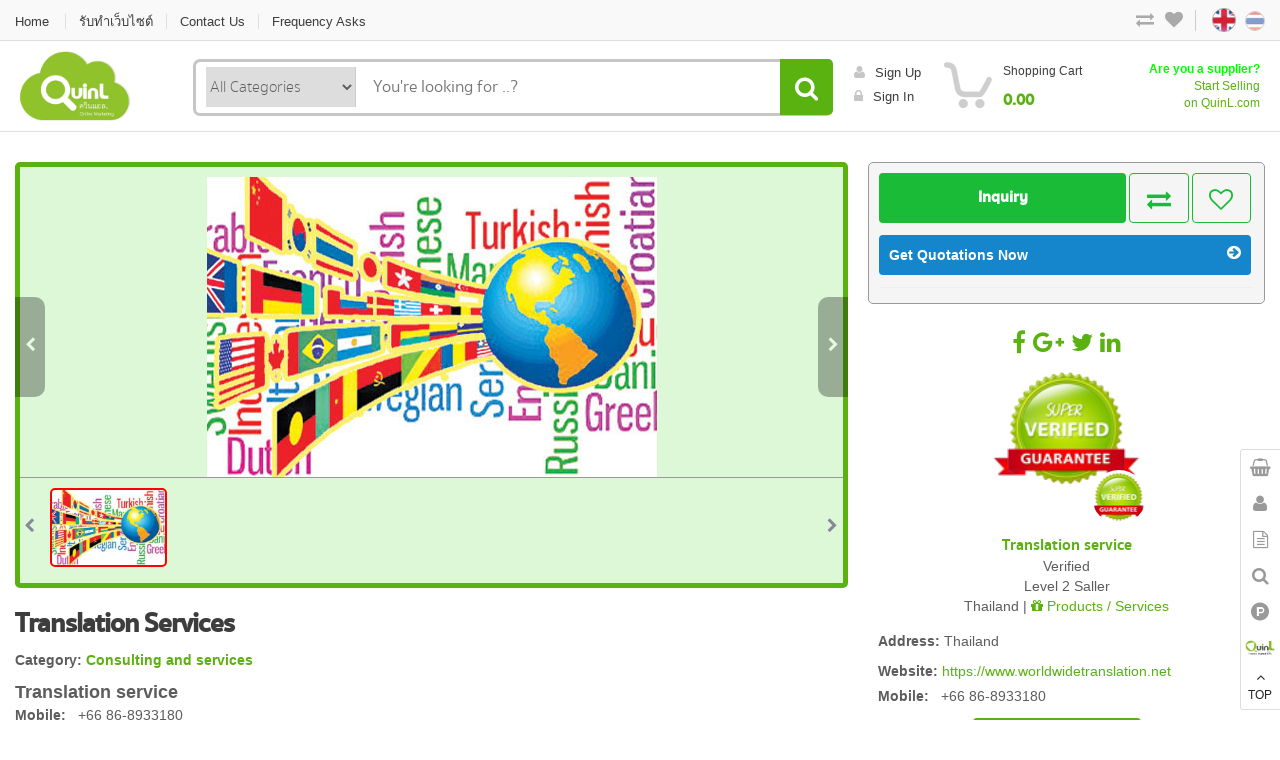

--- FILE ---
content_type: text/html
request_url: https://www.quinl.com/en/international/Translation+services+128575.html
body_size: 10414
content:
<!DOCTYPE html>
<html lang="en">
<head>
<meta http-equiv="Content-Type" content="text/html; charset=utf-8" />
<meta name="viewport" content="width=device-width, initial-scale=1.0, maximum-scale=1.0, user-scalable=no" />
<title>Translation services</title>
<meta name="TITLE" content="Translation services">
<meta name="AUTHOR" content="info@quinl.com">
<meta name="OWNER" content="info@quinl.com">
<meta name="SUBJECT" content="Translation services">
<meta name="RATING" content="GENERAL">
<meta name="KEYWORDS" content="Translation services,,Translation service,">
<meta name="DESCRIPTION" content="Translation services,,Translation service,">
<meta name="ABSTRACT" content="Translation services,,Translation service,">
<meta name="REVISIT-AFTER" CONTENT="1 DAYS">
<meta name="LANGUAGE" content="EN">
<meta name="COPYRIGHT" content="QuinL Thailand Co., Ltd.">
<meta name="ROBOTS" content="ALL">
<link rel="stylesheet" href="https://quinl.quinlcdn.com/v2_template_main/theme_one/assets/css/bootstrap.min.css">
<link rel="stylesheet" href="https://www.quinl.com/fonts/sukhumvit/style.css" type="text/css" charset="utf-8" />
<link rel="stylesheet" href="https://quinl.quinlcdn.com/v2_template_main/theme_one/assets/css/main.css?date=1712715373">
<link rel="stylesheet" href="https://quinl.quinlcdn.com/v2_template_main/theme_one/assets/css/style.css?date=1712715373">
<link rel="stylesheet" href="https://quinl.quinlcdn.com/v2_template_main/theme_one/assets/css/animate.min.css">
<link rel="stylesheet" href="https://quinl.quinlcdn.com/v2_template_main/theme_one/assets/css/font-awesome.min.css">
<link rel="stylesheet" href="https://quinl.quinlcdn.com/v2_template_main/theme_one/assets/css/green.css">
<link rel="stylesheet" href="https://quinl.quinlcdn.com/v2_template_main/theme_one/assets/css/owl.carousel.css">
<link rel="stylesheet" href="https://quinl.quinlcdn.com/v2_template_main/theme_one/assets/css/owl.transitions.css">
<link rel="stylesheet" href="https://quinl.quinlcdn.com/v2_template_main/theme_one/assets/css/config.css">
<script src="https://quinl.quinlcdn.com/v2_template_main/theme_one/assets/js/jquery-1.10.2.min.js"></script> 
<script src="https://quinl.quinlcdn.com/v2_template_main/theme_one/assets/js/pace.min.js"></script>
<script src="https://quinl.quinlcdn.com/v2_template_main/theme_one/assets/js/masonry.pkgd.js"></script> 
<link rel="shortcut icon" href="https://www.quinl.com/img/favicon.ico"></head>
<body aria-product-id="128575" onLoad="productDetail()">
<div class="wrapper">
  <noscript>Site will now work correctly when enable JavaScript if you can not turn on the Enable JavaScript.</noscript>
<nav class="top-bar animate-dropdown">
    <div class="container">
      <div class="col-xs-12 col-sm-8 no-margin nav-top-left">
        <ul>
          <li class="dropdown"><a href="http://www.quinl.com/en/Home.html"  title="Home">Home</a></li><li class="dropdown"><a href="http://www.quinl.co.th"  title="รับทำเว็บไซต์">รับทำเว็บไซต์</a></li><li class="dropdown"><a href="https://www.quinl.com/en/Contact+Us.html"  title="Contact Us">Contact Us</a></li><li class="dropdown"><a href="https://www.quinl.com/en/Frequency+Asks.html"  title="Frequency Asks">Frequency Asks</a></li>        </ul>
      </div>
      <div class="col-xs-12 col-sm-4">
        <ul class="langflaglist right">
          <li class="more-list-item i1"><a href="https://www.quinl.com/en/comparison.html"><i class="fa fa-exchange"></i></a></li>
          <li class="more-list-item i2"><a href="https://www.quinl.com/en/wishlist.html"><i class="fa fa-heart"></i></a></li>
          <li class="active"><a href="https://www.quinl.com/en/international/Translation+services+128575.html" title="English"><img src="https://quinl.quinlcdn.com/v2_template_main/theme_one/assets/images/flag/en.png" title="English" /></a></li><li ><a href="https://www.quinl.com/th/สินค้า/บริการแปลภาษา+บริการแปลเอกสาร+128575.html" title="ภาษาไทย"><img src="https://quinl.quinlcdn.com/v2_template_main/theme_one/assets/images/flag/th.png" title="ภาษาไทย" /></a></li>          <li class="navbnt-showmenu"><span><i class="fa fa-align-justify"></i></span></li>
        </ul>
      </div>
    </div>
  </nav>
  <header>
    <div class="container no-padding">
      <div class="col-xs-2 col-sm-12 col-md-2 logo-holder"> 
        <div class="logo"> <a href="https://www.quinl.com/en/Home.html" title="QuinL Thailand"> 
        	<img alt="logo" src="https://www.quinl.com/img/logon2.jpg" class="logosite1" height="70"/> 
            <img alt="logo" src="https://www.quinl.com/img/logon1.jpg" class="logosite2"/> 
        </a> </div>
      </div>
      <div class="col-xs-10 col-sm-12 col-md-6 top-search-holder no-margin">
        <div class="search-area">
          <form method="get" class="form-search-top" action="https://www.quinl.com/en/search.html">
            <div class="control-group">
            	<select name="cate" class="categories-filter2 font_thin">
                	<option value="">All Categories</option>
                    <option value="1" data-id="1">Agriculture</option><option value="67" data-id="67">Amway Products</option><option value="66" data-id="66">App Products</option><option value="2" data-id="2">Apparel products</option><option value="56" data-id="56">Auto vending machine</option><option value="3" data-id="3">Automotive</option><option value="5" data-id="5">Bags, cases</option><option value="60" data-id="60">Car Rental</option><option value="7" data-id="7">Computer, hard/software</option><option value="8" data-id="8">Construction</option><option value="4" data-id="4">Consulting and services</option><option value="11" data-id="11">Energy</option><option value="12" data-id="12">Environmental</option><option value="13" data-id="13">Fashion Accessories</option><option value="15" data-id="15">Food & Beverage</option><option value="58" data-id="58">Foundation</option><option value="54" data-id="54">Franchise</option><option value="16" data-id="16">Furniture</option><option value="17" data-id="17">Gifts & Crafts</option><option value="18" data-id="18">Hardware</option><option value="19" data-id="19">Health & Beauty</option><option value="21" data-id="21">Home appliances</option><option value="22" data-id="22">Home supplies</option><option value="55" data-id="55">Hotel & Accommodation</option><option value="23" data-id="23">Industrial equipment</option><option value="51" data-id="51">Insurance</option><option value="25" data-id="25">Jewelry/eyewear/watches</option><option value="26" data-id="26">Lighting equipment</option><option value="52" data-id="52">Logistics</option><option value="27" data-id="27">Manufacturing machinery</option><option value="28" data-id="28">Measuring instruments</option><option value="29" data-id="29">Mechanical Components</option><option value="49" data-id="49">Medical Equipment</option><option value="30" data-id="30">Minerals, Metals and more</option><option value="53" data-id="53">MLM Business</option><option value="62" data-id="62">Multimedia</option><option value="31" data-id="31">Office supplies</option><option value="61" data-id="61">Old Air</option><option value="32" data-id="32">Packaging and paper</option><option value="63" data-id="63">Plastics</option><option value="33" data-id="33">Printing/publishing/design</option><option value="40" data-id="40">Property</option><option value="50" data-id="50">Sea equipment</option><option value="41" data-id="41">Security & Protection</option><option value="42" data-id="42">Shoes, footwear</option><option value="57" data-id="57">Spa & Massage Service</option><option value="43" data-id="43">Sports Equipment</option><option value="44" data-id="44">Telecommunications</option><option value="45" data-id="45">Textiles & Leather</option><option value="46" data-id="46">Tools</option><option value="47" data-id="47">Toys</option><option value="48" data-id="48">Travel and Tours</option><option value="64" data-id="64">Visa Services</option><option value="65" data-id="65">Warehouse for Rent</option>              </select>
              <input class="search-field font_text" placeholder="You're looking for ..?" maxlength="30" name="search" />              
              <button type="submit" class="search-button font_bold"></button>
                        </div>
          </form>
        </div>
      </div>
      <div class="col-xs-12 col-sm-12 col-md-4 top-cart-row no-margin">
        <div class="top-cart-row-container">
          <div class="wishlist-compare-holder">
            <div class="wishlist "> <a class="a-sign-in" href="https://www.quinl.com/en/Join+Free.html"><i class="fa fa-user"></i>Sign Up</a> </div>
            <div class="compare"> <a class="showloginbox" href="javascript:showBoxLogin()"><i class="fa fa-lock"></i>Sign in</span></a> </div>
          </div>
          <div class="top-cart-holder dropdown animate-dropdown" data-empty="Your Shopping Cart is empty">
            <div class="basket"> 
            	<a class="dropdown-toggle" data-toggle="dropdown" href="#">
                  <div class="basket-item-count"> 
                    <span class="count count-product-shopping" style="display:none;">0</span>
                    <span class="count-product-quotation" style="display:none;">0</span> 
                  	<img src="https://quinl.quinlcdn.com/v2_template_main/theme_one/assets/images/icon-cart.png" alt="" />
                  </div>
                  <div class="total-price-basket"> 
                    <span class="lbl font12i">Shopping Cart</span> 
                    <span class="total-price"><span class="value font_bold font14">0.00</span> </span> 
                  </div>
              	</a>
              <ul class="dropdown-menu">
                <li class="pdcl-item"><div class="cart-empt">Your Shopping Cart is empty</div></li>
                <li class="checkout">
                  <div class="basket-item">
                    <div class="row">
                      <div class="col-xs-12 col-sm-12 no-margin"> 
                      	<a href="https://www.quinl.com/en/shopping+cart.html" class="le-button font14i font_bold bnt-boxcart1">Order Now (<span class="count-cart-epd">0</span>)</a> 
                      </div>
                      
                      <div style="clear:both; height:10px;"></div>
                      <div class="col-xs-12 col-sm-12 no-margin"> 
                      	<a href="https://www.quinl.com/en/request-for-quotation.html" class="le-button font12i bnt-boxcart3">Request for Quotation (<span class="count-cart-erq">0</span>)</a> 
                      </div>
                    </div>
                  </div>
                </li>
              </ul>
            </div>
          </div>
          <a href="https://www.quinl.com/en/Join+Free.html" class="link-areyou-supplier"><span class="sec">Are you a supplier?</span><span>Start Selling</span><span>on QuinL.com</span></a>
        </div>
      </div>
    </div>
  </header>  <div id="single-product">
  	<div style="clear:both; height:30px;"></div>
    <div class="container">
      <div class="col-xs-12 col-sm-8 col-md-8 no-margin">
      	        <div class="main-productimg">
          <div class="big-img">
          	<div class="bntimage-prne prv-bnt" data-id="0"><i class="fa fa-chevron-left"></i></div>
            <div class="bntimage-prne next-bnt" data-id="1"><i class="fa fa-chevron-right"></i></div>
            <img class="previewbig-image" data-eq="0" src="https://quinl.quinlcdn.com/productImages/UploadImages/1710/1507282277_54605.jpg" onerror="this.src='https://www.quinl.com/img/no-product200.png';">          </div>
          <div class="small-img">
          	<div class="bntimage-prne bnt-prev" data-id="0"><i class="fa fa-chevron-left"></i></div>
            <div class="bntimage-prne bnt-next" data-id="1"><i class="fa fa-chevron-right"></i></div>
          	<div class="mainimgsmall">
                <ul><li class="active"><img class="img-responsive" alt="Image" src="https://quinl.quinlcdn.com/productImages/UploadImagesSmall/1710/1507282277_54605.jpg" onerror="this.src='https://www.quinl.com/img/no-product200.png';" /></li></ul>
            </div>
            <div style="clear:both"></div>
          </div>
        </div>
                <div class="">
            <div style="clear:both; height:10px;"></div>
            <div class="title product-name font18is font_bold"><h1>Translation services</h1></div>
        	<div class="font14" style="margin-left:0;">
              <div>
              <span class="b">Category:</span>
                 <a class="font14" href="https://www.quinl.com/en/Consulting+and+services.html"><b>Consulting and services</b></a>
              </div>
              <div style="padding-top:10px;"><b style="font-size:18px;">Translation service</b><br><span class="b">Mobile:</span> &nbsp; +66 86-8933180</div>                <div style="padding-top:10px;"><span class="font14">Translation services</span></div>
                
            </div>
        </div>
    <section id="single-product-tab" style="margin-top:15px;">
    <div class="">
      <div class="tab-holder">
        <div class="tab-content">
          <div class="tab-pane active product-details" id="description">
            <div class=" font_bold"><h2>Translation services</h2></div>
            <div class=""><style type="text/css">.main-der {
    max-width: 1170px;
    margin: 0 auto;
}

.main-der p {
    font-size: 16px;
}

.main-der p strong {
    font-size: 16px;
    font-weight: bolder;
}

.main-der i {
    font-size: 16px;
    font-weight: bolder;
    color: red;
}
.main-der ul {
    list-style-type: circle;
    list-style-position: inside;
    margin-bottom: 30px;
}

#head-der {
    padding-left: 20px;
    color: #4A6EAB;
}

#head-der p {
    font-size: 20px;
    font-weight: bolder;
}

#sector1,
#sector2,
#sector3 {
    margin: 0;
    padding: 20px;
}

#sector1 {
    background-color: #E4E7E4;
}

#sector2 {
    background-color: #fff;
}

#sector3 {
    background-color: #FC6F44;
}

#lang-area {
    margin-left: 10%;
    margin-right: 10%;
}

.lang {
    height: 180px;
    text-align: center;
}
.lang img {
    margin: 0 auto;
    height: 40px;
    width: 70px;
}

@media (max-width:992px) {
.lang img {
    height: 50px;
    width: 80px;
}
}
</style>
<div class="row main-der">
<div class="row" id="sector2">
<div id="head-der">
<p>All types of translation and interpretation services</p>

<hr /></div>

<p style="text-align: center;"><img src="http://www.quinl.com/contentImages/images/1705/1495426359_54704.jpg" />&nbsp;</p>

<hr />
<p><span style="font-weight:bold">Translation service</span></p>

<ul>
	<li>Translating all types of documents in more than 30 languages such website thesis, annual reports, contracts, court orders, bidding documents, researches, user manuals, medical papers, movie scripts, documentaries,advertisements, general articles and the like</li>
	<li>Translating documents required for overseas use purposes such as engagement, marriage, further education, parent accompanying, etc., and some documents requiring legalization from embassies and Thailand&rsquo;s Ministry of Foreign Affairs such as house registration, birth certificates, identification cards, marriage certificates, divorce certificates, adoption certificates, etc.</li>
	<li>Having the list of translators approved by Swiss Embassy, French Embassy and German Embassy;</li>
	<li>Providing the consulting service for all types of translation works to be submitted to local and overseas authorties</li>
</ul>

<p><span style="font-weight:bold">Interpretation service</span></p>

<ul>
	<li>Providing the interpretation service in courts of justice, seminars, meetings, interview of artists and marriage registration in England, France, Germany, China, Korea, Japan, Vietnam, etc.</li>
</ul>

<p><span style="font-weight:bold">Transcripts</span></p>

<ul>
	<li>Providing audio transliteration service in different languages from overseas advertisements, interviews, news, meetings and the like.</li>
</ul>

<p>Graphic design</p>

<ul>
	<li>In case, your translation work requires additional graphic and layout, we also provide layout service using&nbsp; Adobe Illustrator, business card design,website</li>
</ul>
</div>

<div class="row" id="sector1">
<div id="head-der">
<p>Translation Languages available:</p>

<hr /></div>

<div class="row" id="lang-area">
<div class="col-md-2 lang"><img src="http://www.quinl.com/contentImages/images/1710/1507262182_27113.png" />
<hr />
<p>English (United Kingdom)</p>
</div>

<div class="col-md-2 lang"><img src="http://www.quinl.com/contentImages/images/1710/1507262184_76619.png" />
<hr />
<p>Norwegian (Norway)</p>
</div>

<div class="col-md-2 lang"><img src="http://www.quinl.com/contentImages/images/1710/1507262185_12249.jpg" />
<hr />
<p>Tagalog (Philipines)</p>
</div>

<div class="col-md-2 lang"><img src="http://www.quinl.com/contentImages/images/1710/1507262212_20632.png" />
<hr />
<p>Vietnamese (Vietnam)</p>
</div>

<div class="col-md-2 lang"><img src="http://www.quinl.com/contentImages/images/1710/1507262181_90379.png" />
<hr />
<p>Cambodian (Cambodia)</p>
</div>

<div class="col-md-2 lang"><img src="http://www.quinl.com/contentImages/images/1710/1507262212_94494.png" />
<hr />
<p>Arabic (Saudi Arabia)</p>
</div>

<div class="col-md-2 lang"><img src="http://www.quinl.com/contentImages/images/1710/1507262183_76962.gif" />
<hr />
<p>Hungarian (Hungary)</p>
</div>

<div class="col-md-2 lang"><img src="http://www.quinl.com/contentImages/images/1710/1507262186_87362.jpg" />
<hr />
<p>Japanese (Japan)</p>
</div>

<div class="col-md-2 lang"><img src="http://www.quinl.com/contentImages/images/1710/1507262180_16511.jpg" />
<hr />
<p>Burmese (Mianmar)</p>
</div>

<div class="col-md-2 lang"><img src="http://www.quinl.com/contentImages/images/1710/1507262209_35993.gif" />
<hr />
<p>Lao (Laos)</p>
</div>

<div class="col-md-2 lang"><img src="http://www.quinl.com/contentImages/images/1710/1507262184_45404.jpg" />
<hr />
<p>French (France)</p>
</div>

<div class="col-md-2 lang"><img src="http://www.quinl.com/contentImages/images/1710/1507262184_25813.gif" />
<hr />
<p>Polish (Poland)</p>
</div>

<div class="col-md-2 lang"><img src="http://www.quinl.com/contentImages/images/1710/1507262211_75637.jpg" />
<hr />
<p>Portuguese (Portugal)</p>
</div>

<div class="col-md-2 lang"><img src="http://www.quinl.com/contentImages/images/1710/1507262181_96047.jpg" />
<hr />
<p>Chinese (China)</p>
</div>

<div class="col-md-2 lang"><img src="http://www.quinl.com/contentImages/images/1710/1507262209_96847.jpg" />
<hr />
<p>Korean (South Korea)</p>
</div>

<div class="col-md-2 lang"><img src="http://www.quinl.com/contentImages/images/1710/1507262186_91008.png" />
<hr />
<p>Persian (Iran)</p>
</div>

<div class="col-md-2 lang"><img src="http://www.quinl.com/contentImages/images/1710/1507262185_69739.jpg" />
<hr />
<p>Indonesian (Indonesia)</p>
</div>

<div class="col-md-2 lang"><img src="http://www.quinl.com/contentImages/images/1710/1507262211_87247.jpg" />
<hr />
<p>Russian (Russia)</p>
</div>

<div class="col-md-2 lang"><img src="http://www.quinl.com/contentImages/images/1710/1507262185_41701.gif" />
<hr />
<p>Hindi (India)</p>
</div>

<div class="col-md-2 lang"><img src="http://www.quinl.com/contentImages/images/1710/1507262180_98419.png" />
<hr />
<p>Turkiah (Turky)</p>
</div>

<div class="col-md-2 lang"><img src="http://www.quinl.com/contentImages/images/1710/1507262210_31595.png" />
<hr />
<p>Urdu (Pakistan)</p>
</div>

<div class="col-md-2 lang"><img src="http://www.quinl.com/contentImages/images/1710/1507262184_77992.png" />
<hr />
<p>Hibru (Israel)</p>
</div>

<div class="col-md-2 lang"><img src="http://www.quinl.com/contentImages/images/1710/1507262210_94081.gif" />
<hr />
<p>Dutch (Holland)</p>
</div>

<div class="col-md-2 lang"><img src="http://www.quinl.com/contentImages/images/1710/1507262184_70679.png" />
<hr />
<p>Swedish (Sweden)</p>
</div>

<div class="col-md-2 lang"><img src="http://www.quinl.com/contentImages/images/1710/1507262209_54634.png" />
<hr />
<p>Malaysian (Malaysia)</p>
</div>

<div class="col-md-2 lang"><img src="http://www.quinl.com/contentImages/images/1710/1507262183_76962.gif" />
<hr />
<p>Italian (Italy)</p>
</div>

<div class="col-md-2 lang"><img src="http://www.quinl.com/contentImages/images/1710/1507262185_55225.jpg" />
<hr />
<p>German (Germany)</p>
</div>

<div class="col-md-2 lang"><img src="http://www.quinl.com/contentImages/images/1710/1507262212_77206.jpg" />
<hr />
<p>Spanish (Spain)</p>
</div>

<div class="col-md-2 lang"><img src="http://www.quinl.com/contentImages/images/1710/1507262182_85871.gif" />
<hr />
<p>Finnish (Finland)</p>
</div>

<div class="col-md-2 lang"><img src="http://www.quinl.com/contentImages/images/1710/1507262180_98110.gif" />
<hr />
<p>Danish (Denmark)</p>
</div>
</div>
</div>
</div>
</div>
            <div style="clear:both; height:25px;"></div>
                      </div>
          <div class="tab-pane active" id="reviews">            
            <div class="add-review row">
              <div class="col-sm-12 col-xs-12">
                <div class="new-review-form" style="margin-top:0; border-top:1px dashed #bbb; padding-top:15px;">
                  <div class="font_bold font16">Product inquiry</div>
                  <form action="https://www.quinl.com/component_v2/send-inquery.php" id="contact-form" class="contact-form" method="post">
                    <input type="hidden" name="product" value="128575">
                    <input type="hidden" name="url" value="">
                    <input type="hidden" name="lang" value="en">
                    <div class="row field-row" style="margin-bottom:15px;">
                      <div class="col-xs-12 col-sm-12">
                        <span class="font14">Send inquiry to</span>
                      </div>
                      <div class="col-xs-12 col-sm-12">
                        <input class="le-input font12" maxlength="120" readonly style="background:#eee !important;" value="Translation service" >
                      </div>
                    </div>
                    <div class="row field-row" style="margin-bottom:15px;">
                      <div class="col-xs-12 col-sm-12">
                        <span class="font14">Your inquiry subject (*):</span>
                      </div>
                      <div class="col-xs-12 col-sm-12">
                        <input type="text" class="le-input font12 linput-required" name="title" maxlength="120" required value="Inquiry: Translation services" >
                      </div>
                    </div>
                    <div class="row field-row" style="margin-bottom:15px;">
                      <div class="col-xs-12 col-sm-12">
                        <span class="font14">Your name (*):</span>
                      </div>
                      <div class="col-xs-12 col-sm-12">
                        <input type="text" class="le-input font12 linput-required" name="name" maxlength="60" autocomplete="off" required>
                      </div>
                    </div>
                    <div class="row field-row" style="margin-bottom:15px;">
                      <div class="col-xs-12 col-sm-12">
                        <span class="font14">Your email (*):</span>
                      </div>
                      <div class="col-xs-12 col-sm-12">
                        <input type="email" class="le-input font12 linput-required" name="email" maxlength="60" autocomplete="off" required>
                      </div>
                    </div>
                    <div class="row field-row" style="margin-bottom:15px;">
                      <div class="col-xs-12 col-sm-12">
                        <span class="font14">Your phone number</span>
                      </div>
                      <div class="col-xs-12 col-sm-12">
                        <input type="text" class="le-input font12" name="phone" autocomplete="off" maxlength="20" >
                      </div>
                    </div> 
                    <div class="row field-row" style="margin-bottom:15px;">
                      <div class="col-xs-12 col-sm-12">
                        <span class="font14">Your Line ID</span>
                      </div>
                      <div class="col-xs-12 col-sm-12">
                        <input type="text" class="le-input font12" name="lineid" autocomplete="off" maxlength="60" >
                      </div>
                    </div>                
                    <div class="row field-row">
                      <div class="col-xs-12 col-sm-12">
                      <span class="font14">Type your inquiry detail below (*)</span>
                      </div>
                      <div class="col-xs-12 col-sm-12">
                      <textarea rows="8" class="le-input font12 larea-required" name="contents" required></textarea>
                      <div style="height:10px; clear:both"></div>
                      <div id="captcha_container"></div>
                      <div style="height:20px; clear:both"></div>
                      <button type="button" onClick="submitContactus()" class="le-button font_text" style="float:left;"><i class="fa fa-envelope-o"></i> &nbsp; Send</button><i class="fa fa-spinner fa-pulse fa-2x fa-fw margin-bottom frm-action-loadding" style="margin-top:5px; display:none;"></i>
                      <div style="clear:both"></div>
                      <div class="signupmessage-error"></div>
                      </div>
                    </div>
                  </form>
                </div>
              </div>
            </div>
          </div>
        </div>
      </div>
    </div>
  </section>
        
        
        
      </div>    
      <div class="col-xs-12 col-sm-4 col-md-4 no-margin">
        
        <div class="pd-right-bg" style="padding-bottom:0;">
          <div class="col-xs-8 col-sm-8 col-md-8 no-margin" style="padding-right:3px;">
          	<a onClick="formInquery()" class="le-button font_bold font14 bnt-show-inquery">Inquiry</a>
          </div>
          <div class="col-xs-2 col-sm-2 col-md-2 no-margin" style="padding-right:3px;">
          	<a onClick="addCompare(128575)" class="le-button bntcompare comparethisid-128575">
            	<i class="fa fa-exchange hb-icon"></i>
            </a>
          </div>
          <div class="col-xs-2 col-sm-2 col-md-2 no-margin" style="padding-right:3px;">
          	<a onClick="addWishlist(128575)" class="le-button bntwishlist wishlistid-128575"><i class="fa fa-heart-o hb-icon"></i></a>
          </div>
          <div style="clear:both; height:12px;"></div>
          <div class="col-xs-12 col-sm-12 col-md-12 no-margin">
          	<div class="mb1">
        		<a onClick="addQuotations(128575)" class="le-button Quotations quotations-item-128575 font14">Get Quotations Now <i class="fa fa-arrow-circle-right"></i></a>                
            </div>
          </div>
          <div style="clear:both; height:12px;"></div>
          <hr style="margin:0;">
          <div style="clear:both; height:10px;"></div>
          <div class="font14">          </div>
          <div style="clear:both; height:5px;"></div>
          
		          </div>   
        <div style="clear:both; height:12px;"></div>
        <div class="pd-right-none">
        	<div class="social-row">
                <a href=""><i class="fa fa-facebook"></i></a>
                <a href=""><i class="fa fa-google-plus"></i></a>
                <a href=""><i class="fa fa-twitter"></i></a>
                <a href=""><i class="fa fa-linkedin"></i></a>
            </div>
        </div>
        		        <div class="pd-right-border">
          <div class="mainima-company">
        	<span class="ima-company">
            	<img src="https://www.quinl.com/img/verified100.png" onerror="this.src='https://www.quinl.com/img/no-product200.png';">
            </span>
            <span class="ima-logolevel verified"></span>          </div>
          <div style="clear:both; height:7px;"></div>
          <div class="ima-companame">
          	<div class="font14 font_bold"><a href="https://www.worldwidetranslation.net" title="Translation Services" class="show-a-companyname-box">Translation service</a></div>
          	<div class="font14">Verified</div>
            <div class="font14">Level 2 Saller</div>
            <div class="font14">Thailand  | <a href="https://www.worldwidetranslation.net"><i class="fa fa-gift"></i> Products / Services</a></div>
            <div style="text-align:left; padding-top:15px; padding-left:10px;" class="font14">
            	<span class="b">Address: </span>Thailand <div style="clear:both; height:10px;"></div><div style="text-align:left; padding-bottom:5px;"><span class="b">Website:</span> <a href="https://www.worldwidetranslation.net" target="_blank"  title="Translation Services" >https://www.worldwidetranslation.net</a></div><span class="b">Mobile:</span> &nbsp; +66 86-8933180            </div>
          </div>
          <div style="clear:both; height:12px;"></div>
        </div>        <div class="col-sm-12" style="text-align:center; padding-bottom:15px;">
        <a href="https://www.worldwidetranslation.net" class="le-button  font_bold"><i class="fa fa-gift"></i> More Products</a>
        </div>
                <div class="pd-right-border">
          <div style="clear:both;" class="line2"></div>
          <div class="font14 font_bold" style="text-align:left; padding-top:9px; padding-bottom:5px;"><i class="fa fa-th-large"></i> More Products</div> 
          <a class="pd-view-all" href="https://www.worldwidetranslation.net">View all</a>         </div>
        <div class="pd-right-border">
        	<div class="cproduct-item">
					  <div class="main">
						<div class="img"><a href="https://www.quinl.com/en/international/Hibru+Translation+Services+121596.html" title="Hibru Translation Services"><img src="https://quinl.quinlcdn.com/productImages/UploadImagesSmall/1705/1496041981_24565.jpg" onerror="this.src='https://www.quinl.com/img/no-product200.png';"></a></div>
						<div class="name font12">
							<a href="https://www.quinl.com/en/international/Hibru+Translation+Services+121596.html" title="Hibru Translation Services"><b>Hibru Translation Services</b></a>
						</div>
						<div class="product-e-brief" > 
							Hibru Translation Services					
						</div>
						<div class="product-e-more"><span class="b">Country:</span> </div>
						  <div style="clear:both"></div>
					  </div>
					</div><div class="cproduct-item">
					  <div class="main">
						<div class="img"><a href="https://www.quinl.com/en/international/Language+Center+Translation+Services+128557.html" title="Language Center"><img src="https://quinl.quinlcdn.com/productImages/UploadImagesSmall/1710/1507281352_19476.jpg" onerror="this.src='https://www.quinl.com/img/no-product200.png';"></a></div>
						<div class="name font12">
							<a href="https://www.quinl.com/en/international/Language+Center+Translation+Services+128557.html" title="Language Center"><b>Language Center</b></a>
						</div>
						<div class="product-e-brief" > 
							Language Center					
						</div>
						<div class="product-e-more"><span class="b">Country:</span> </div>
						  <div style="clear:both"></div>
					  </div>
					</div><div class="cproduct-item">
					  <div class="main">
						<div class="img"><a href="https://www.quinl.com/en/international/Translation+Bangrak+Translation+Services+128564.html" title="Translation Bangrak"><img src="https://quinl.quinlcdn.com/productImages/UploadImagesSmall/1710/1507281750_96916.jpg" onerror="this.src='https://www.quinl.com/img/no-product200.png';"></a></div>
						<div class="name font12">
							<a href="https://www.quinl.com/en/international/Translation+Bangrak+Translation+Services+128564.html" title="Translation Bangrak"><b>Translation Bangrak</b></a>
						</div>
						<div class="product-e-brief" > 
							Translation Bangrak					
						</div>
						<div class="product-e-more"><span class="b">Country:</span> </div>
						  <div style="clear:both"></div>
					  </div>
					</div><div class="cproduct-item">
					  <div class="main">
						<div class="img"><a href="https://www.quinl.com/en/international/Arabic+Translation+Service+Translation+Services+121534.html" title="Arabic Translation Service"><img src="https://quinl.quinlcdn.com/productImages/UploadImagesSmall/1710/1507261853_30757.png" onerror="this.src='https://www.quinl.com/img/no-product200.png';"></a></div>
						<div class="name font12">
							<a href="https://www.quinl.com/en/international/Arabic+Translation+Service+Translation+Services+121534.html" title="Arabic Translation Service"><b>Arabic Translation Service</b></a>
						</div>
						<div class="product-e-brief" > 
							Arabic Translation Service					
						</div>
						<div class="product-e-more"><span class="b">Country:</span> </div>
						  <div style="clear:both"></div>
					  </div>
					</div><div class="cproduct-item">
					  <div class="main">
						<div class="img"><a href="https://www.quinl.com/en/international/Translation+Center+Translation+Services+128555.html" title="Translation Center"><img src="https://quinl.quinlcdn.com/productImages/UploadImagesSmall/1710/1507280737_62947.jpg" onerror="this.src='https://www.quinl.com/img/no-product200.png';"></a></div>
						<div class="name font12">
							<a href="https://www.quinl.com/en/international/Translation+Center+Translation+Services+128555.html" title="Translation Center"><b>Translation Center</b></a>
						</div>
						<div class="product-e-brief" > 
							Translation Center					
						</div>
						<div class="product-e-more"><span class="b">Country:</span> </div>
						  <div style="clear:both"></div>
					  </div>
					</div><div class="cproduct-item">
					  <div class="main">
						<div class="img"><a href="https://www.quinl.com/en/international/American+Visa+Service+Translation+Services+121686.html" title="American Visa Service"><img src="https://quinl.quinlcdn.com/productImages/UploadImagesSmall/1705/1496054203_79916.jpg" onerror="this.src='https://www.quinl.com/img/no-product200.png';"></a></div>
						<div class="name font12">
							<a href="https://www.quinl.com/en/international/American+Visa+Service+Translation+Services+121686.html" title="American Visa Service"><b>American Visa Service</b></a>
						</div>
						<div class="product-e-brief" > 
							American Visa Service					
						</div>
						<div class="product-e-more"><span class="b">Country:</span> </div>
						  <div style="clear:both"></div>
					  </div>
					</div> 
            <div style="clear:both;"></div>
        </div>
      </div>
    </div>
  </div>
  <section id="productl-related">
  	<div class="container">
      <div style="clear:both; margin-top:10px; margin-bottom:15px;" class="line2"></div>
  	  <div class="font_bold">RELATED PRODUCTS / SERVICES</div>
      <div style="clear:both; height:10px; margin-bottom:7px; border-bottom:1px solid #eee;"></div>
      <div class="col-xs-6 col-sm-6 col-md-2 no-padding">
					<div class="related-item">
						<div class="image"><a href="https://www.quinl.com/en/international/Luxembourg+Visa+Visa+Services+Providers+94162.html" title="Luxembourg Visa"><img alt="Luxembourg Visa" src="https://quinl.quinlcdn.com/productImages/UploadImagesSmall/1602/1454480724_405594.png" onerror="this.src='https://www.quinl.com/img/no-product200.png';"/></a></div>
						<div style="clear:both; height:0px;"></div>
						<div class="name font12"> <a href="https://www.quinl.com/en/international/Luxembourg+Visa+Visa+Services+Providers+94162.html"  title="Luxembourg Visa" class="font12 b"><b>Luxembourg Visa</b></a>
						<div style="clear:both; height:5px;"></div>
						<div class="product-e-brief" > 
								Visas are associated with the request for permission to enter a country. 					
							</div>
							<div class="product-e-more"><span class="b">Place of Origin:</span> Bangkok</div>
						  <div style="clear:both"></div>
						</div>					
						<div style="clear:both"></div>
					</div>
				</div><div class="col-xs-6 col-sm-6 col-md-2 no-padding">
					<div class="related-item">
						<div class="image"><a href="https://www.quinl.com/en/international/Thailand+Shipping+Service+Jiratan+Group+78232.html" title="Thailand Shipping Service"><img alt="Thailand Shipping Service" src="https://quinl.quinlcdn.com/productImages/UploadImagesSmall/1425028569_154640.jpg" onerror="this.src='https://www.quinl.com/img/no-product200.png';"/></a></div>
						<div style="clear:both; height:0px;"></div>
						<div class="name font12"> <a href="https://www.quinl.com/en/international/Thailand+Shipping+Service+Jiratan+Group+78232.html"  title="Thailand Shipping Service" class="font12 b"><b>Thailand Shipping Service</b></a>
						<div style="clear:both; height:5px;"></div>
						<div class="product-e-brief" > 
								We are providing unparalleled shipping related services.					
							</div>
							<div class="product-e-more"><span class="b">Country:</span> Thailand </div>
						  <div style="clear:both"></div>
						</div>					
						<div style="clear:both"></div>
					</div>
				</div><div class="col-xs-6 col-sm-6 col-md-2 no-padding">
					<div class="related-item">
						<div class="image"><a href="https://www.quinl.com/en/international/France+Visa+Visa+Services+Providers+64456.html" title="France Visa"><img alt="France Visa" src="https://quinl.quinlcdn.com/productImages/UploadImagesSmall/1602/1454469712_928028.png" onerror="this.src='https://www.quinl.com/img/no-product200.png';"/></a></div>
						<div style="clear:both; height:0px;"></div>
						<div class="name font12"> <a href="https://www.quinl.com/en/international/France+Visa+Visa+Services+Providers+64456.html"  title="France Visa" class="font12 b"><b>France Visa</b></a>
						<div style="clear:both; height:5px;"></div>
						<div class="product-e-brief" > 
								Visa reserves the right not to refund the fees for the requester. Whether a visa is approved or not.					
							</div>
							<div class="product-e-more"><span class="b">Place of Origin:</span> Bangkok</div>
						  <div style="clear:both"></div>
						</div>					
						<div style="clear:both"></div>
					</div>
				</div><div class="col-xs-6 col-sm-6 col-md-2 no-padding">
					<div class="related-item">
						<div class="image"><a href="https://www.quinl.com/en/international/บริษัทรับทำ+SEO+ติดหน้าแรก+Google+Website+Services+189080.html" title="บริษัทรับทำ SEO ติดหน้าแรก Google"><img alt="บริษัทรับทำ SEO ติดหน้าแรก Google" src="https://quinl.quinlcdn.com/productImages/UploadImagesSmall/2404/1712310453_86697.jpg" onerror="this.src='https://www.quinl.com/img/no-product200.png';"/></a></div>
						<div style="clear:both; height:0px;"></div>
						<div class="name font12"> <a href="https://www.quinl.com/en/international/บริษัทรับทำ+SEO+ติดหน้าแรก+Google+Website+Services+189080.html"  title="บริษัทรับทำ SEO ติดหน้าแรก Google" class="font12 b"><b>บริษัทรับทำ SEO ติดหน้าแรก Google</b></a>
						<div style="clear:both; height:5px;"></div>
						<div class="product-e-brief" > 
								เหมาะสำหรับบริษัทที่ต้องการรูปแบบเว็บไซต์นงบประมาณประหยัดสุด ประโยชน์สูง					
							</div>
							<div class="product-e-more"><span class="b">Country:</span> Thailand </div>
						  <div style="clear:both"></div>
						</div>					
						<div style="clear:both"></div>
					</div>
				</div><div class="col-xs-6 col-sm-6 col-md-2 no-padding">
					<div class="related-item">
						<div class="image"><a href="https://www.quinl.com/en/international/นางสาวลักษิกา+พันเฟื่อง+ดูแลผู้สูงอายุ+185109.html" title="นางสาวลักษิกา พันเฟื่อง"><img alt="นางสาวลักษิกา พันเฟื่อง" src="https://quinl.quinlcdn.com/productImages/UploadImagesSmall/2307/1688286298_94292.jpg" onerror="this.src='https://www.quinl.com/img/no-product200.png';"/></a></div>
						<div style="clear:both; height:0px;"></div>
						<div class="name font12"> <a href="https://www.quinl.com/en/international/นางสาวลักษิกา+พันเฟื่อง+ดูแลผู้สูงอายุ+185109.html"  title="นางสาวลักษิกา พันเฟื่อง" class="font12 b"><b>นางสาวลักษิกา พันเฟื่อง</b></a>
						<div style="clear:both; height:5px;"></div>
						<div class="product-e-brief" > 
								Caregiver ดูแลผู้สูงอายุ					
							</div>
							<div class="product-e-more"><span class="b">Country:</span> Thailand </div>
						  <div style="clear:both"></div>
						</div>					
						<div style="clear:both"></div>
					</div>
				</div><div class="col-xs-6 col-sm-6 col-md-2 no-padding">
					<div class="related-item">
						<div class="image"><a href="https://www.quinl.com/en/international/Chinese+Education+Go+Chinese+Education+148353.html" title="Chinese Education"><img alt="Chinese Education" src="https://quinl.quinlcdn.com/productImages/UploadImagesSmall/1904/1556186510_47332.jpg" onerror="this.src='https://www.quinl.com/img/no-product200.png';"/></a></div>
						<div style="clear:both; height:0px;"></div>
						<div class="name font12"> <a href="https://www.quinl.com/en/international/Chinese+Education+Go+Chinese+Education+148353.html"  title="Chinese Education" class="font12 b"><b>Chinese Education</b></a>
						<div style="clear:both; height:5px;"></div>
						<div class="product-e-brief" > 
								We have foreseen that Mandarin has become another universal language to the world of business and economy.					
							</div>
							<div class="product-e-more"><span class="b">Country:</span> Thailand </div>
						  <div style="clear:both"></div>
						</div>					
						<div style="clear:both"></div>
					</div>
				</div><div class="col-xs-6 col-sm-6 col-md-2 no-padding">
					<div class="related-item">
						<div class="image"><a href="https://www.quinl.com/en/international/Betagen+Kombucha+179277.html" title="Betagen Kombucha"><img alt="Betagen Kombucha" src="https://quinl.quinlcdn.com/productImages/UploadImagesSmall/2210/1665556792_58340.jpg" onerror="this.src='https://www.quinl.com/img/no-product200.png';"/></a></div>
						<div style="clear:both; height:0px;"></div>
						<div class="name font12"> <a href="https://www.quinl.com/en/international/Betagen+Kombucha+179277.html"  title="Betagen Kombucha" class="font12 b"><b>Betagen Kombucha</b></a>
						<div style="clear:both; height:5px;"></div>
						<div class="product-e-brief" > 
								Betagen Fermented Tea Contains the addition of live probiotic microorganisms. To produce beneficial natural acids that inhibit the growth of some pathogenic bacteria.					
							</div>
							<div class="product-e-more"><span class="b">Country:</span> Thailand </div>
						  <div style="clear:both"></div>
						</div>					
						<div style="clear:both"></div>
					</div>
				</div><div class="col-xs-6 col-sm-6 col-md-2 no-padding">
					<div class="related-item">
						<div class="image"><a href="https://www.quinl.com/en/international/Miss+CHANTHALATH+BOUNNHONG+ดูแลผู้สูงอายุ+185068.html" title="Miss CHANTHALATH BOUNNHONG"><img alt="Miss CHANTHALATH BOUNNHONG" src="https://quinl.quinlcdn.com/productImages/UploadImagesSmall/2306/1687248338_29013.jpg" onerror="this.src='https://www.quinl.com/img/no-product200.png';"/></a></div>
						<div style="clear:both; height:0px;"></div>
						<div class="name font12"> <a href="https://www.quinl.com/en/international/Miss+CHANTHALATH+BOUNNHONG+ดูแลผู้สูงอายุ+185068.html"  title="Miss CHANTHALATH BOUNNHONG" class="font12 b"><b>Miss CHANTHALATH BOUNNHONG</b></a>
						<div style="clear:both; height:5px;"></div>
						<div class="product-e-brief" > 
								เคสที่ 1  ทำงานเป็นพี่เลี้ยงเด็กแฝด  ระยะเวลาการทำงาน 5 ปี 6 เดือน เคสที่ 2 ทำงานเป็นพี่เลี้ยงเด็ก  ระยะเวลาการทำงาน 2 ปี 8 เดือน เคสที่ 3 ทำงานเป็นพี่เลี้ยงเด็กแรกเกิด  ระยะเวลาการทำงาน 3 เดือน					
							</div>
							<div class="product-e-more"><span class="b">Country:</span> Thailand </div>
						  <div style="clear:both"></div>
						</div>					
						<div style="clear:both"></div>
					</div>
				</div><div class="col-xs-6 col-sm-6 col-md-2 no-padding">
					<div class="related-item">
						<div class="image"><a href="https://www.quinl.com/en/international/China+Education+Center+Go+Chinese+Education+143474.html" title="China Education Center"><img alt="China Education Center" src="https://quinl.quinlcdn.com/productImages/UploadImagesSmall/1810/1539937154_19804.jpg" onerror="this.src='https://www.quinl.com/img/no-product200.png';"/></a></div>
						<div style="clear:both; height:0px;"></div>
						<div class="name font12"> <a href="https://www.quinl.com/en/international/China+Education+Center+Go+Chinese+Education+143474.html"  title="China Education Center" class="font12 b"><b>China Education Center</b></a>
						<div style="clear:both; height:5px;"></div>
						<div class="product-e-brief" > 
								The Opportunity to travel around Guangzhou which is a trade center of the People's Republic of China.					
							</div>
							<div class="product-e-more"><span class="b">Country:</span> Thailand </div>
						  <div style="clear:both"></div>
						</div>					
						<div style="clear:both"></div>
					</div>
				</div><div class="col-xs-6 col-sm-6 col-md-2 no-padding">
					<div class="related-item">
						<div class="image"><a href="https://www.quinl.com/en/international/Taking+care+of+the+elderly+in+Udonthani+ดูแลผู้สูงอายุ+184587.html" title="Taking care of the elderly in Udonthani"><img alt="Taking care of the elderly in Udonthani" src="https://quinl.quinlcdn.com/productImages/UploadImagesSmall/2305/1685008763_92486.jpg" onerror="this.src='https://www.quinl.com/img/no-product200.png';"/></a></div>
						<div style="clear:both; height:0px;"></div>
						<div class="name font12"> <a href="https://www.quinl.com/en/international/Taking+care+of+the+elderly+in+Udonthani+ดูแลผู้สูงอายุ+184587.html"  title="Taking care of the elderly in Udonthani" class="font12 b"><b>Taking care of the elderly in Udonthani</b></a>
						<div style="clear:both; height:5px;"></div>
						<div class="product-e-brief" > 
								Taking care of the elderly in Udon Thani. Our services. Taking care of general daily activities to maintain good hygiene					
							</div>
							<div class="product-e-more"><span class="b">Country:</span> Thailand </div>
						  <div style="clear:both"></div>
						</div>					
						<div style="clear:both"></div>
					</div>
				</div><div class="col-xs-6 col-sm-6 col-md-2 no-padding">
					<div class="related-item">
						<div class="image"><a href="https://www.quinl.com/en/international/Chinese+Education+Go+Chinese+Education+143464.html" title="Chinese Education"><img alt="Chinese Education" src="https://quinl.quinlcdn.com/productImages/UploadImagesSmall/1810/1539860668_93437.jpg" onerror="this.src='https://www.quinl.com/img/no-product200.png';"/></a></div>
						<div style="clear:both; height:0px;"></div>
						<div class="name font12"> <a href="https://www.quinl.com/en/international/Chinese+Education+Go+Chinese+Education+143464.html"  title="Chinese Education" class="font12 b"><b>Chinese Education</b></a>
						<div style="clear:both; height:5px;"></div>
						<div class="product-e-brief" > 
								We have foreseen that Mandarin has become another universal language to the world of business and economy.					
							</div>
							<div class="product-e-more"><span class="b">Country:</span> Thailand </div>
						  <div style="clear:both"></div>
						</div>					
						<div style="clear:both"></div>
					</div>
				</div><div class="col-xs-6 col-sm-6 col-md-2 no-padding">
					<div class="related-item">
						<div class="image"><a href="https://www.quinl.com/en/international/Detox+tea+179280.html" title="Detox tea"><img alt="Detox tea" src="https://quinl.quinlcdn.com/productImages/UploadImagesSmall/2210/1665557454_30670.jpg" onerror="this.src='https://www.quinl.com/img/no-product200.png';"/></a></div>
						<div style="clear:both; height:0px;"></div>
						<div class="name font12"> <a href="https://www.quinl.com/en/international/Detox+tea+179280.html"  title="Detox tea" class="font12 b"><b>Detox tea</b></a>
						<div style="clear:both; height:5px;"></div>
						<div class="product-e-brief" > 
								Organic Tea Organic tea is a tea that has been produced and processed based on natural principles under organic standards. Do not use chemical fertilizers, chemicals.					
							</div>
							<div class="product-e-more"><span class="b">Country:</span> Thailand </div>
						  <div style="clear:both"></div>
						</div>					
						<div style="clear:both"></div>
					</div>
				</div>    </div>
  </section>
    <div class="site-textfoot">
  	<div class="container no-padding">
         <div class="col-xs-12 col-sm-12 col-md-12">
         	<span class="text font_bold">Thailand Trusted SMEs</span>
         </div>
     </div>
  </div>
  <footer id="footer" class="color-bg">    
    <div class="link-list-row">
      <div class="container no-padding">
         <div class="col-xs-12 col-sm-6 col-md-3">
			<div class="footvtitle font_bold font14">Company Info</div>
				<ul class="ul-menu-footer">
        <li><a href="http://www.quinl.com/en/Sign+In.html" title="Sign In"> Sign In</a></li><li><a href="http://www.quinl.com/en/Join+Free.html" title="Join Free"> Join Free</a></li><li><a href="https://www.quinl.com/en/Testimonial.html" title="Testimonial"> Testimonial</a></li><li><a href="http://www.quinl.com/en/products.html" title="Products Services"> Products Services</a></li><li><a href="https://www.quinl.com/en/Find+Domain+Name.html" title="Find Domain Name"> Find Domain Name</a></li><li><a href="https://www.quinl.com/en/Member+Benefits.html" title="Member Benefits"> Member Benefits</a></li><li><a href="https://www.quinl.com/en/Terms+Conditions.html" title="Terms Conditions"> Terms Conditions</a></li></ul>
        </div>
        <div class="col-xs-12 col-sm-6 col-md-3">
			<div class="footvtitle font_bold font14">Ask information</div>
            <div class="box-contact-me">
            	<i class="fa fa-phone"></i>
            	<span class="phone">(+66) 042 340444</span>
                <div class="w">(Monday - Friday at 8.30 am - 17.30 pm)<br>Except public holidays</div>
            </div>
            <div class="box-contact-me">
            	<i class="fa fa-envelope"></i>
            	<div class="mail">bussaba@quinl.com</div>
            </div>
        </div>
        <div class="col-xs-12 col-sm-6 col-md-3">
            <div class="footvtitle font_bold font14">Quinl (Thailand) Co., Ltd.</div>
            <div id='ajaxDivReg' style="background:#FFF"><script src="https://www.trustmarkthai.com/callbackData/initialize.js?t=a39a-26-4-aa071b729c4bf18ec194763874eb65061e2a85a4" id="dbd-init"></script><div id="Certificate-banners"></div></div>
            <div class="comdetail font12">330/47-48 Ban Jan, Moo 1, Soi 1, Udon Thani Thailand 41000<br />
            <span class="b">Phone:</span> (+66) 042 340444<br />
            <span class="b">E-Mail:</span> info@quinl.com<br /></div>
            <div style="clear:both; height:20px"></div>
        </div>
        <div class="col-xs-12 col-sm-6 col-md-3">
          <div class="footvtitle font_bold font14">Facebook</div>
          <div class="fb-page" data-href="https://www.facebook.com/quinl.thailand" data-width="500" data-height="200" data-small-header="false" data-adapt-container-width="true" data-hide-cover="false" data-show-facepile="false" data-show-posts="false"><div class="fb-xfbml-parse-ignore"><blockquote cite="https://www.facebook.com/quinl.thailand"><a href="https://www.facebook.com/quinl.thailand">QuinL Thailand</a></blockquote></div></div>
          <div class="list-social">
          	  <a href="#"><i class="fa fa-google-plus"></i></a>
              <a href="#"><i class="fa fa-twitter"></i></a>
              <a href="#"><i class="fa fa-youtube"></i></a>
              <a href="skype:bussaba072?add"><i class="fa fa-skype"></i></a>
          </div>
        </div>
        <div style="clear:both; height:20px"></div>
      </div>      
    </div>
    <div class="copyright-bar">
      <div class="container">
        <div class="col-xs-12 col-sm-6 no-margin">
          <div class="copyright"> &copy; 2024 <a href="https://www.quinl.com/en/Home.html">QuinL.com</a> - all rights reserved </div>
        </div>
        <div class="col-xs-12 col-sm-6 no-margin payment-methods">
        	<a href="#" class="appstore">
            	<i class="fa fa-apple"></i>
                <span class="aot">Avaliable on </span>
            	<span>App Store</span>
            </a>
            <a href="#" class="googleplay">
            	<i class="fa fa-android"></i>
                <span class="aot">Avaliable on </span>
                <span>Google Play</span>
            </a>
        	<i class="fa fa-cc-paypal" style="font-size:30px;"></i>
            <i class="fa fa-cc-visa" style="font-size:30px;"></i>
            <i class="fa fa-cc-mastercard" style="font-size:30px;"></i>            
        </div>
      </div>
    </div>    
  </footer>
  <div class="main-box-alert font_text font14"></div>
  <div class="npage-loadicon"></div>
  <div id="fb-root"></div>
<script src="https://quinl.quinlcdn.com/v2_template_main/theme_one/assets/js/bootstrap.min.js"></script> 
<script src="https://quinl.quinlcdn.com/v2_template_main/theme_one/assets/js/gmap3.min.js"></script> 
<script src="https://quinl.quinlcdn.com/v2_template_main/theme_one/assets/js/bootstrap-hover-dropdown.min.js"></script> 
<script src="https://quinl.quinlcdn.com/v2_template_main/theme_one/assets/js/owl.carousel.min.js"></script> 
<script src="https://quinl.quinlcdn.com/v2_template_main/theme_one/assets/js/css_browser_selector.min.js"></script> 
<script src="https://quinl.quinlcdn.com/v2_template_main/theme_one/assets/js/echo.min.js"></script> 
<script src="https://quinl.quinlcdn.com/v2_template_main/theme_one/assets/js/jquery.easing-1.3.min.js"></script> 
<script src="https://quinl.quinlcdn.com/v2_template_main/theme_one/assets/js/bootstrap-slider.min.js"></script> 
<script src="https://quinl.quinlcdn.com/v2_template_main/theme_one/assets/js/jquery.raty.min.js"></script> 
<script src="https://quinl.quinlcdn.com/v2_template_main/theme_one/assets/js/jquery.prettyPhoto.min.js"></script> 
<script src="https://quinl.quinlcdn.com/v2_template_main/theme_one/assets/js/jquery.customSelect.min.js"></script> 
<script src="https://quinl.quinlcdn.com/v2_template_main/theme_one/assets/js/wow.min.js"></script> 
<script src="https://quinl.quinlcdn.com/v2_template_main/theme_one/assets/js/scripts.js?date=1712715374"></script>
<script src="https://quinl.quinlcdn.com/v2_template_main/theme_one/assets/js/en.js?date=1712715374"></script>
<script>var sysFDMB = 'v2_Member';</script></div>
<script src="https://www.google.com/recaptcha/api.js?onload=loadCaptcha&render=explicit&hl=en" async defer></script>
<script>var PageLastUpdate = '2024-04-10 09:16:14';</script>
</body>
</html>

--- FILE ---
content_type: text/html; charset=UTF-8
request_url: https://www.quinl.com/component_v2/loginbox.php?lang=en&url=https://www.quinl.com/
body_size: 667
content:
<div class="titlebox font_bold"><i class="fa fa-lock"></i> Sign in <span class="text-fgpw" style="display:none;"> &nbsp; <i class="fa fa-chevron-right"></i> &nbsp; Forgot Password</span> </div>
<div class="boxxxi open" id="FBresults2">
	<form method="post" class="boxlogingrm" data-id="2">
              <div class="field-row">
                <span class="font14" style="padding-bottom:5px;display:block;">Username</span>
                <input type="text" name="inp_username" placeholder=""  maxlength="60" class="le-input">
                <div style="clear:both; height:15px;"></div>
              </div>
              <div class="field-row">
                <span class="font14" style="padding-bottom:5px; display:block;">Password</span>
                <input type="password" name="inp_password" placeholder="" maxlength="20" class="le-input">
              </div>
               <div style="clear:both; height:15px;"></div>
              <div class="field-row clearfix"><span class="pull-right"> <a href="javascript:forgotPassword()" class="font14">Forgot Password ?</a> </span> </div>
                 <div style="clear:both; height:10px;"></div>
              <div class="buttons-holder"> 
                <button type="button" onclick="loginToo(2)" class="le-button font_text bntsubmittologin"><i class="fa fa-sign-in"></i> &nbsp; Sign in</button>
                <input type="hidden" name="log2" value="2">
                <input type="hidden" name="lang" value="en">
               
              </div> 
              <div class="loginstatus" dita-id="2"></div>
    </form>
</div>
<div class="boxxxi">
	<form method="post" class="frm-forgot-password">
    	<div class="field-row">
          	<span class="font14" style="padding-bottom:5px;display:block;">Email</span>
            <input type="text" name="inp_email" placeholder=""  maxlength="120" class="le-input forgotemail">
            <div style="clear:both; height:15px;"></div>
      	</div>
        <div class="field-row option-selectuser"></div>
        <div class="buttons-holder">
            <button type="button" class="le-button font14" onclick="forgotToo()"><i class="fa fa-envelope-o"></i> &nbsp;  Send </button>
            <img src="https://www.quinl.com/img/icon_loading.gif" class="boxforgot-loadingicon" style="display:none;" />
            <span class="forgotmessage-error"></span>
            <span class="forgotmessage-success"></span>
        </div>
        <div style="clear:both; height:10px;"></div>
        <hr />
        <center><a href="javascript:frmloginToo()"><i class="fa fa-reply"></i> Sign in </a></center>
        <input type="hidden" name="lang" value="en">
    </form>
</div>

--- FILE ---
content_type: text/html; charset=utf-8
request_url: https://www.google.com/recaptcha/api2/anchor?ar=1&k=6LfwEw4TAAAAAJuPBTfxUC5eAMf8Cr0OFzuCUPXu&co=aHR0cHM6Ly93d3cucXVpbmwuY29tOjQ0Mw..&hl=en&v=PoyoqOPhxBO7pBk68S4YbpHZ&size=normal&anchor-ms=20000&execute-ms=30000&cb=6o5kaes2q2uq
body_size: 49347
content:
<!DOCTYPE HTML><html dir="ltr" lang="en"><head><meta http-equiv="Content-Type" content="text/html; charset=UTF-8">
<meta http-equiv="X-UA-Compatible" content="IE=edge">
<title>reCAPTCHA</title>
<style type="text/css">
/* cyrillic-ext */
@font-face {
  font-family: 'Roboto';
  font-style: normal;
  font-weight: 400;
  font-stretch: 100%;
  src: url(//fonts.gstatic.com/s/roboto/v48/KFO7CnqEu92Fr1ME7kSn66aGLdTylUAMa3GUBHMdazTgWw.woff2) format('woff2');
  unicode-range: U+0460-052F, U+1C80-1C8A, U+20B4, U+2DE0-2DFF, U+A640-A69F, U+FE2E-FE2F;
}
/* cyrillic */
@font-face {
  font-family: 'Roboto';
  font-style: normal;
  font-weight: 400;
  font-stretch: 100%;
  src: url(//fonts.gstatic.com/s/roboto/v48/KFO7CnqEu92Fr1ME7kSn66aGLdTylUAMa3iUBHMdazTgWw.woff2) format('woff2');
  unicode-range: U+0301, U+0400-045F, U+0490-0491, U+04B0-04B1, U+2116;
}
/* greek-ext */
@font-face {
  font-family: 'Roboto';
  font-style: normal;
  font-weight: 400;
  font-stretch: 100%;
  src: url(//fonts.gstatic.com/s/roboto/v48/KFO7CnqEu92Fr1ME7kSn66aGLdTylUAMa3CUBHMdazTgWw.woff2) format('woff2');
  unicode-range: U+1F00-1FFF;
}
/* greek */
@font-face {
  font-family: 'Roboto';
  font-style: normal;
  font-weight: 400;
  font-stretch: 100%;
  src: url(//fonts.gstatic.com/s/roboto/v48/KFO7CnqEu92Fr1ME7kSn66aGLdTylUAMa3-UBHMdazTgWw.woff2) format('woff2');
  unicode-range: U+0370-0377, U+037A-037F, U+0384-038A, U+038C, U+038E-03A1, U+03A3-03FF;
}
/* math */
@font-face {
  font-family: 'Roboto';
  font-style: normal;
  font-weight: 400;
  font-stretch: 100%;
  src: url(//fonts.gstatic.com/s/roboto/v48/KFO7CnqEu92Fr1ME7kSn66aGLdTylUAMawCUBHMdazTgWw.woff2) format('woff2');
  unicode-range: U+0302-0303, U+0305, U+0307-0308, U+0310, U+0312, U+0315, U+031A, U+0326-0327, U+032C, U+032F-0330, U+0332-0333, U+0338, U+033A, U+0346, U+034D, U+0391-03A1, U+03A3-03A9, U+03B1-03C9, U+03D1, U+03D5-03D6, U+03F0-03F1, U+03F4-03F5, U+2016-2017, U+2034-2038, U+203C, U+2040, U+2043, U+2047, U+2050, U+2057, U+205F, U+2070-2071, U+2074-208E, U+2090-209C, U+20D0-20DC, U+20E1, U+20E5-20EF, U+2100-2112, U+2114-2115, U+2117-2121, U+2123-214F, U+2190, U+2192, U+2194-21AE, U+21B0-21E5, U+21F1-21F2, U+21F4-2211, U+2213-2214, U+2216-22FF, U+2308-230B, U+2310, U+2319, U+231C-2321, U+2336-237A, U+237C, U+2395, U+239B-23B7, U+23D0, U+23DC-23E1, U+2474-2475, U+25AF, U+25B3, U+25B7, U+25BD, U+25C1, U+25CA, U+25CC, U+25FB, U+266D-266F, U+27C0-27FF, U+2900-2AFF, U+2B0E-2B11, U+2B30-2B4C, U+2BFE, U+3030, U+FF5B, U+FF5D, U+1D400-1D7FF, U+1EE00-1EEFF;
}
/* symbols */
@font-face {
  font-family: 'Roboto';
  font-style: normal;
  font-weight: 400;
  font-stretch: 100%;
  src: url(//fonts.gstatic.com/s/roboto/v48/KFO7CnqEu92Fr1ME7kSn66aGLdTylUAMaxKUBHMdazTgWw.woff2) format('woff2');
  unicode-range: U+0001-000C, U+000E-001F, U+007F-009F, U+20DD-20E0, U+20E2-20E4, U+2150-218F, U+2190, U+2192, U+2194-2199, U+21AF, U+21E6-21F0, U+21F3, U+2218-2219, U+2299, U+22C4-22C6, U+2300-243F, U+2440-244A, U+2460-24FF, U+25A0-27BF, U+2800-28FF, U+2921-2922, U+2981, U+29BF, U+29EB, U+2B00-2BFF, U+4DC0-4DFF, U+FFF9-FFFB, U+10140-1018E, U+10190-1019C, U+101A0, U+101D0-101FD, U+102E0-102FB, U+10E60-10E7E, U+1D2C0-1D2D3, U+1D2E0-1D37F, U+1F000-1F0FF, U+1F100-1F1AD, U+1F1E6-1F1FF, U+1F30D-1F30F, U+1F315, U+1F31C, U+1F31E, U+1F320-1F32C, U+1F336, U+1F378, U+1F37D, U+1F382, U+1F393-1F39F, U+1F3A7-1F3A8, U+1F3AC-1F3AF, U+1F3C2, U+1F3C4-1F3C6, U+1F3CA-1F3CE, U+1F3D4-1F3E0, U+1F3ED, U+1F3F1-1F3F3, U+1F3F5-1F3F7, U+1F408, U+1F415, U+1F41F, U+1F426, U+1F43F, U+1F441-1F442, U+1F444, U+1F446-1F449, U+1F44C-1F44E, U+1F453, U+1F46A, U+1F47D, U+1F4A3, U+1F4B0, U+1F4B3, U+1F4B9, U+1F4BB, U+1F4BF, U+1F4C8-1F4CB, U+1F4D6, U+1F4DA, U+1F4DF, U+1F4E3-1F4E6, U+1F4EA-1F4ED, U+1F4F7, U+1F4F9-1F4FB, U+1F4FD-1F4FE, U+1F503, U+1F507-1F50B, U+1F50D, U+1F512-1F513, U+1F53E-1F54A, U+1F54F-1F5FA, U+1F610, U+1F650-1F67F, U+1F687, U+1F68D, U+1F691, U+1F694, U+1F698, U+1F6AD, U+1F6B2, U+1F6B9-1F6BA, U+1F6BC, U+1F6C6-1F6CF, U+1F6D3-1F6D7, U+1F6E0-1F6EA, U+1F6F0-1F6F3, U+1F6F7-1F6FC, U+1F700-1F7FF, U+1F800-1F80B, U+1F810-1F847, U+1F850-1F859, U+1F860-1F887, U+1F890-1F8AD, U+1F8B0-1F8BB, U+1F8C0-1F8C1, U+1F900-1F90B, U+1F93B, U+1F946, U+1F984, U+1F996, U+1F9E9, U+1FA00-1FA6F, U+1FA70-1FA7C, U+1FA80-1FA89, U+1FA8F-1FAC6, U+1FACE-1FADC, U+1FADF-1FAE9, U+1FAF0-1FAF8, U+1FB00-1FBFF;
}
/* vietnamese */
@font-face {
  font-family: 'Roboto';
  font-style: normal;
  font-weight: 400;
  font-stretch: 100%;
  src: url(//fonts.gstatic.com/s/roboto/v48/KFO7CnqEu92Fr1ME7kSn66aGLdTylUAMa3OUBHMdazTgWw.woff2) format('woff2');
  unicode-range: U+0102-0103, U+0110-0111, U+0128-0129, U+0168-0169, U+01A0-01A1, U+01AF-01B0, U+0300-0301, U+0303-0304, U+0308-0309, U+0323, U+0329, U+1EA0-1EF9, U+20AB;
}
/* latin-ext */
@font-face {
  font-family: 'Roboto';
  font-style: normal;
  font-weight: 400;
  font-stretch: 100%;
  src: url(//fonts.gstatic.com/s/roboto/v48/KFO7CnqEu92Fr1ME7kSn66aGLdTylUAMa3KUBHMdazTgWw.woff2) format('woff2');
  unicode-range: U+0100-02BA, U+02BD-02C5, U+02C7-02CC, U+02CE-02D7, U+02DD-02FF, U+0304, U+0308, U+0329, U+1D00-1DBF, U+1E00-1E9F, U+1EF2-1EFF, U+2020, U+20A0-20AB, U+20AD-20C0, U+2113, U+2C60-2C7F, U+A720-A7FF;
}
/* latin */
@font-face {
  font-family: 'Roboto';
  font-style: normal;
  font-weight: 400;
  font-stretch: 100%;
  src: url(//fonts.gstatic.com/s/roboto/v48/KFO7CnqEu92Fr1ME7kSn66aGLdTylUAMa3yUBHMdazQ.woff2) format('woff2');
  unicode-range: U+0000-00FF, U+0131, U+0152-0153, U+02BB-02BC, U+02C6, U+02DA, U+02DC, U+0304, U+0308, U+0329, U+2000-206F, U+20AC, U+2122, U+2191, U+2193, U+2212, U+2215, U+FEFF, U+FFFD;
}
/* cyrillic-ext */
@font-face {
  font-family: 'Roboto';
  font-style: normal;
  font-weight: 500;
  font-stretch: 100%;
  src: url(//fonts.gstatic.com/s/roboto/v48/KFO7CnqEu92Fr1ME7kSn66aGLdTylUAMa3GUBHMdazTgWw.woff2) format('woff2');
  unicode-range: U+0460-052F, U+1C80-1C8A, U+20B4, U+2DE0-2DFF, U+A640-A69F, U+FE2E-FE2F;
}
/* cyrillic */
@font-face {
  font-family: 'Roboto';
  font-style: normal;
  font-weight: 500;
  font-stretch: 100%;
  src: url(//fonts.gstatic.com/s/roboto/v48/KFO7CnqEu92Fr1ME7kSn66aGLdTylUAMa3iUBHMdazTgWw.woff2) format('woff2');
  unicode-range: U+0301, U+0400-045F, U+0490-0491, U+04B0-04B1, U+2116;
}
/* greek-ext */
@font-face {
  font-family: 'Roboto';
  font-style: normal;
  font-weight: 500;
  font-stretch: 100%;
  src: url(//fonts.gstatic.com/s/roboto/v48/KFO7CnqEu92Fr1ME7kSn66aGLdTylUAMa3CUBHMdazTgWw.woff2) format('woff2');
  unicode-range: U+1F00-1FFF;
}
/* greek */
@font-face {
  font-family: 'Roboto';
  font-style: normal;
  font-weight: 500;
  font-stretch: 100%;
  src: url(//fonts.gstatic.com/s/roboto/v48/KFO7CnqEu92Fr1ME7kSn66aGLdTylUAMa3-UBHMdazTgWw.woff2) format('woff2');
  unicode-range: U+0370-0377, U+037A-037F, U+0384-038A, U+038C, U+038E-03A1, U+03A3-03FF;
}
/* math */
@font-face {
  font-family: 'Roboto';
  font-style: normal;
  font-weight: 500;
  font-stretch: 100%;
  src: url(//fonts.gstatic.com/s/roboto/v48/KFO7CnqEu92Fr1ME7kSn66aGLdTylUAMawCUBHMdazTgWw.woff2) format('woff2');
  unicode-range: U+0302-0303, U+0305, U+0307-0308, U+0310, U+0312, U+0315, U+031A, U+0326-0327, U+032C, U+032F-0330, U+0332-0333, U+0338, U+033A, U+0346, U+034D, U+0391-03A1, U+03A3-03A9, U+03B1-03C9, U+03D1, U+03D5-03D6, U+03F0-03F1, U+03F4-03F5, U+2016-2017, U+2034-2038, U+203C, U+2040, U+2043, U+2047, U+2050, U+2057, U+205F, U+2070-2071, U+2074-208E, U+2090-209C, U+20D0-20DC, U+20E1, U+20E5-20EF, U+2100-2112, U+2114-2115, U+2117-2121, U+2123-214F, U+2190, U+2192, U+2194-21AE, U+21B0-21E5, U+21F1-21F2, U+21F4-2211, U+2213-2214, U+2216-22FF, U+2308-230B, U+2310, U+2319, U+231C-2321, U+2336-237A, U+237C, U+2395, U+239B-23B7, U+23D0, U+23DC-23E1, U+2474-2475, U+25AF, U+25B3, U+25B7, U+25BD, U+25C1, U+25CA, U+25CC, U+25FB, U+266D-266F, U+27C0-27FF, U+2900-2AFF, U+2B0E-2B11, U+2B30-2B4C, U+2BFE, U+3030, U+FF5B, U+FF5D, U+1D400-1D7FF, U+1EE00-1EEFF;
}
/* symbols */
@font-face {
  font-family: 'Roboto';
  font-style: normal;
  font-weight: 500;
  font-stretch: 100%;
  src: url(//fonts.gstatic.com/s/roboto/v48/KFO7CnqEu92Fr1ME7kSn66aGLdTylUAMaxKUBHMdazTgWw.woff2) format('woff2');
  unicode-range: U+0001-000C, U+000E-001F, U+007F-009F, U+20DD-20E0, U+20E2-20E4, U+2150-218F, U+2190, U+2192, U+2194-2199, U+21AF, U+21E6-21F0, U+21F3, U+2218-2219, U+2299, U+22C4-22C6, U+2300-243F, U+2440-244A, U+2460-24FF, U+25A0-27BF, U+2800-28FF, U+2921-2922, U+2981, U+29BF, U+29EB, U+2B00-2BFF, U+4DC0-4DFF, U+FFF9-FFFB, U+10140-1018E, U+10190-1019C, U+101A0, U+101D0-101FD, U+102E0-102FB, U+10E60-10E7E, U+1D2C0-1D2D3, U+1D2E0-1D37F, U+1F000-1F0FF, U+1F100-1F1AD, U+1F1E6-1F1FF, U+1F30D-1F30F, U+1F315, U+1F31C, U+1F31E, U+1F320-1F32C, U+1F336, U+1F378, U+1F37D, U+1F382, U+1F393-1F39F, U+1F3A7-1F3A8, U+1F3AC-1F3AF, U+1F3C2, U+1F3C4-1F3C6, U+1F3CA-1F3CE, U+1F3D4-1F3E0, U+1F3ED, U+1F3F1-1F3F3, U+1F3F5-1F3F7, U+1F408, U+1F415, U+1F41F, U+1F426, U+1F43F, U+1F441-1F442, U+1F444, U+1F446-1F449, U+1F44C-1F44E, U+1F453, U+1F46A, U+1F47D, U+1F4A3, U+1F4B0, U+1F4B3, U+1F4B9, U+1F4BB, U+1F4BF, U+1F4C8-1F4CB, U+1F4D6, U+1F4DA, U+1F4DF, U+1F4E3-1F4E6, U+1F4EA-1F4ED, U+1F4F7, U+1F4F9-1F4FB, U+1F4FD-1F4FE, U+1F503, U+1F507-1F50B, U+1F50D, U+1F512-1F513, U+1F53E-1F54A, U+1F54F-1F5FA, U+1F610, U+1F650-1F67F, U+1F687, U+1F68D, U+1F691, U+1F694, U+1F698, U+1F6AD, U+1F6B2, U+1F6B9-1F6BA, U+1F6BC, U+1F6C6-1F6CF, U+1F6D3-1F6D7, U+1F6E0-1F6EA, U+1F6F0-1F6F3, U+1F6F7-1F6FC, U+1F700-1F7FF, U+1F800-1F80B, U+1F810-1F847, U+1F850-1F859, U+1F860-1F887, U+1F890-1F8AD, U+1F8B0-1F8BB, U+1F8C0-1F8C1, U+1F900-1F90B, U+1F93B, U+1F946, U+1F984, U+1F996, U+1F9E9, U+1FA00-1FA6F, U+1FA70-1FA7C, U+1FA80-1FA89, U+1FA8F-1FAC6, U+1FACE-1FADC, U+1FADF-1FAE9, U+1FAF0-1FAF8, U+1FB00-1FBFF;
}
/* vietnamese */
@font-face {
  font-family: 'Roboto';
  font-style: normal;
  font-weight: 500;
  font-stretch: 100%;
  src: url(//fonts.gstatic.com/s/roboto/v48/KFO7CnqEu92Fr1ME7kSn66aGLdTylUAMa3OUBHMdazTgWw.woff2) format('woff2');
  unicode-range: U+0102-0103, U+0110-0111, U+0128-0129, U+0168-0169, U+01A0-01A1, U+01AF-01B0, U+0300-0301, U+0303-0304, U+0308-0309, U+0323, U+0329, U+1EA0-1EF9, U+20AB;
}
/* latin-ext */
@font-face {
  font-family: 'Roboto';
  font-style: normal;
  font-weight: 500;
  font-stretch: 100%;
  src: url(//fonts.gstatic.com/s/roboto/v48/KFO7CnqEu92Fr1ME7kSn66aGLdTylUAMa3KUBHMdazTgWw.woff2) format('woff2');
  unicode-range: U+0100-02BA, U+02BD-02C5, U+02C7-02CC, U+02CE-02D7, U+02DD-02FF, U+0304, U+0308, U+0329, U+1D00-1DBF, U+1E00-1E9F, U+1EF2-1EFF, U+2020, U+20A0-20AB, U+20AD-20C0, U+2113, U+2C60-2C7F, U+A720-A7FF;
}
/* latin */
@font-face {
  font-family: 'Roboto';
  font-style: normal;
  font-weight: 500;
  font-stretch: 100%;
  src: url(//fonts.gstatic.com/s/roboto/v48/KFO7CnqEu92Fr1ME7kSn66aGLdTylUAMa3yUBHMdazQ.woff2) format('woff2');
  unicode-range: U+0000-00FF, U+0131, U+0152-0153, U+02BB-02BC, U+02C6, U+02DA, U+02DC, U+0304, U+0308, U+0329, U+2000-206F, U+20AC, U+2122, U+2191, U+2193, U+2212, U+2215, U+FEFF, U+FFFD;
}
/* cyrillic-ext */
@font-face {
  font-family: 'Roboto';
  font-style: normal;
  font-weight: 900;
  font-stretch: 100%;
  src: url(//fonts.gstatic.com/s/roboto/v48/KFO7CnqEu92Fr1ME7kSn66aGLdTylUAMa3GUBHMdazTgWw.woff2) format('woff2');
  unicode-range: U+0460-052F, U+1C80-1C8A, U+20B4, U+2DE0-2DFF, U+A640-A69F, U+FE2E-FE2F;
}
/* cyrillic */
@font-face {
  font-family: 'Roboto';
  font-style: normal;
  font-weight: 900;
  font-stretch: 100%;
  src: url(//fonts.gstatic.com/s/roboto/v48/KFO7CnqEu92Fr1ME7kSn66aGLdTylUAMa3iUBHMdazTgWw.woff2) format('woff2');
  unicode-range: U+0301, U+0400-045F, U+0490-0491, U+04B0-04B1, U+2116;
}
/* greek-ext */
@font-face {
  font-family: 'Roboto';
  font-style: normal;
  font-weight: 900;
  font-stretch: 100%;
  src: url(//fonts.gstatic.com/s/roboto/v48/KFO7CnqEu92Fr1ME7kSn66aGLdTylUAMa3CUBHMdazTgWw.woff2) format('woff2');
  unicode-range: U+1F00-1FFF;
}
/* greek */
@font-face {
  font-family: 'Roboto';
  font-style: normal;
  font-weight: 900;
  font-stretch: 100%;
  src: url(//fonts.gstatic.com/s/roboto/v48/KFO7CnqEu92Fr1ME7kSn66aGLdTylUAMa3-UBHMdazTgWw.woff2) format('woff2');
  unicode-range: U+0370-0377, U+037A-037F, U+0384-038A, U+038C, U+038E-03A1, U+03A3-03FF;
}
/* math */
@font-face {
  font-family: 'Roboto';
  font-style: normal;
  font-weight: 900;
  font-stretch: 100%;
  src: url(//fonts.gstatic.com/s/roboto/v48/KFO7CnqEu92Fr1ME7kSn66aGLdTylUAMawCUBHMdazTgWw.woff2) format('woff2');
  unicode-range: U+0302-0303, U+0305, U+0307-0308, U+0310, U+0312, U+0315, U+031A, U+0326-0327, U+032C, U+032F-0330, U+0332-0333, U+0338, U+033A, U+0346, U+034D, U+0391-03A1, U+03A3-03A9, U+03B1-03C9, U+03D1, U+03D5-03D6, U+03F0-03F1, U+03F4-03F5, U+2016-2017, U+2034-2038, U+203C, U+2040, U+2043, U+2047, U+2050, U+2057, U+205F, U+2070-2071, U+2074-208E, U+2090-209C, U+20D0-20DC, U+20E1, U+20E5-20EF, U+2100-2112, U+2114-2115, U+2117-2121, U+2123-214F, U+2190, U+2192, U+2194-21AE, U+21B0-21E5, U+21F1-21F2, U+21F4-2211, U+2213-2214, U+2216-22FF, U+2308-230B, U+2310, U+2319, U+231C-2321, U+2336-237A, U+237C, U+2395, U+239B-23B7, U+23D0, U+23DC-23E1, U+2474-2475, U+25AF, U+25B3, U+25B7, U+25BD, U+25C1, U+25CA, U+25CC, U+25FB, U+266D-266F, U+27C0-27FF, U+2900-2AFF, U+2B0E-2B11, U+2B30-2B4C, U+2BFE, U+3030, U+FF5B, U+FF5D, U+1D400-1D7FF, U+1EE00-1EEFF;
}
/* symbols */
@font-face {
  font-family: 'Roboto';
  font-style: normal;
  font-weight: 900;
  font-stretch: 100%;
  src: url(//fonts.gstatic.com/s/roboto/v48/KFO7CnqEu92Fr1ME7kSn66aGLdTylUAMaxKUBHMdazTgWw.woff2) format('woff2');
  unicode-range: U+0001-000C, U+000E-001F, U+007F-009F, U+20DD-20E0, U+20E2-20E4, U+2150-218F, U+2190, U+2192, U+2194-2199, U+21AF, U+21E6-21F0, U+21F3, U+2218-2219, U+2299, U+22C4-22C6, U+2300-243F, U+2440-244A, U+2460-24FF, U+25A0-27BF, U+2800-28FF, U+2921-2922, U+2981, U+29BF, U+29EB, U+2B00-2BFF, U+4DC0-4DFF, U+FFF9-FFFB, U+10140-1018E, U+10190-1019C, U+101A0, U+101D0-101FD, U+102E0-102FB, U+10E60-10E7E, U+1D2C0-1D2D3, U+1D2E0-1D37F, U+1F000-1F0FF, U+1F100-1F1AD, U+1F1E6-1F1FF, U+1F30D-1F30F, U+1F315, U+1F31C, U+1F31E, U+1F320-1F32C, U+1F336, U+1F378, U+1F37D, U+1F382, U+1F393-1F39F, U+1F3A7-1F3A8, U+1F3AC-1F3AF, U+1F3C2, U+1F3C4-1F3C6, U+1F3CA-1F3CE, U+1F3D4-1F3E0, U+1F3ED, U+1F3F1-1F3F3, U+1F3F5-1F3F7, U+1F408, U+1F415, U+1F41F, U+1F426, U+1F43F, U+1F441-1F442, U+1F444, U+1F446-1F449, U+1F44C-1F44E, U+1F453, U+1F46A, U+1F47D, U+1F4A3, U+1F4B0, U+1F4B3, U+1F4B9, U+1F4BB, U+1F4BF, U+1F4C8-1F4CB, U+1F4D6, U+1F4DA, U+1F4DF, U+1F4E3-1F4E6, U+1F4EA-1F4ED, U+1F4F7, U+1F4F9-1F4FB, U+1F4FD-1F4FE, U+1F503, U+1F507-1F50B, U+1F50D, U+1F512-1F513, U+1F53E-1F54A, U+1F54F-1F5FA, U+1F610, U+1F650-1F67F, U+1F687, U+1F68D, U+1F691, U+1F694, U+1F698, U+1F6AD, U+1F6B2, U+1F6B9-1F6BA, U+1F6BC, U+1F6C6-1F6CF, U+1F6D3-1F6D7, U+1F6E0-1F6EA, U+1F6F0-1F6F3, U+1F6F7-1F6FC, U+1F700-1F7FF, U+1F800-1F80B, U+1F810-1F847, U+1F850-1F859, U+1F860-1F887, U+1F890-1F8AD, U+1F8B0-1F8BB, U+1F8C0-1F8C1, U+1F900-1F90B, U+1F93B, U+1F946, U+1F984, U+1F996, U+1F9E9, U+1FA00-1FA6F, U+1FA70-1FA7C, U+1FA80-1FA89, U+1FA8F-1FAC6, U+1FACE-1FADC, U+1FADF-1FAE9, U+1FAF0-1FAF8, U+1FB00-1FBFF;
}
/* vietnamese */
@font-face {
  font-family: 'Roboto';
  font-style: normal;
  font-weight: 900;
  font-stretch: 100%;
  src: url(//fonts.gstatic.com/s/roboto/v48/KFO7CnqEu92Fr1ME7kSn66aGLdTylUAMa3OUBHMdazTgWw.woff2) format('woff2');
  unicode-range: U+0102-0103, U+0110-0111, U+0128-0129, U+0168-0169, U+01A0-01A1, U+01AF-01B0, U+0300-0301, U+0303-0304, U+0308-0309, U+0323, U+0329, U+1EA0-1EF9, U+20AB;
}
/* latin-ext */
@font-face {
  font-family: 'Roboto';
  font-style: normal;
  font-weight: 900;
  font-stretch: 100%;
  src: url(//fonts.gstatic.com/s/roboto/v48/KFO7CnqEu92Fr1ME7kSn66aGLdTylUAMa3KUBHMdazTgWw.woff2) format('woff2');
  unicode-range: U+0100-02BA, U+02BD-02C5, U+02C7-02CC, U+02CE-02D7, U+02DD-02FF, U+0304, U+0308, U+0329, U+1D00-1DBF, U+1E00-1E9F, U+1EF2-1EFF, U+2020, U+20A0-20AB, U+20AD-20C0, U+2113, U+2C60-2C7F, U+A720-A7FF;
}
/* latin */
@font-face {
  font-family: 'Roboto';
  font-style: normal;
  font-weight: 900;
  font-stretch: 100%;
  src: url(//fonts.gstatic.com/s/roboto/v48/KFO7CnqEu92Fr1ME7kSn66aGLdTylUAMa3yUBHMdazQ.woff2) format('woff2');
  unicode-range: U+0000-00FF, U+0131, U+0152-0153, U+02BB-02BC, U+02C6, U+02DA, U+02DC, U+0304, U+0308, U+0329, U+2000-206F, U+20AC, U+2122, U+2191, U+2193, U+2212, U+2215, U+FEFF, U+FFFD;
}

</style>
<link rel="stylesheet" type="text/css" href="https://www.gstatic.com/recaptcha/releases/PoyoqOPhxBO7pBk68S4YbpHZ/styles__ltr.css">
<script nonce="MPaC_bSZlcsuCdRENMMjkw" type="text/javascript">window['__recaptcha_api'] = 'https://www.google.com/recaptcha/api2/';</script>
<script type="text/javascript" src="https://www.gstatic.com/recaptcha/releases/PoyoqOPhxBO7pBk68S4YbpHZ/recaptcha__en.js" nonce="MPaC_bSZlcsuCdRENMMjkw">
      
    </script></head>
<body><div id="rc-anchor-alert" class="rc-anchor-alert"></div>
<input type="hidden" id="recaptcha-token" value="[base64]">
<script type="text/javascript" nonce="MPaC_bSZlcsuCdRENMMjkw">
      recaptcha.anchor.Main.init("[\x22ainput\x22,[\x22bgdata\x22,\x22\x22,\[base64]/[base64]/MjU1Ong/[base64]/[base64]/[base64]/[base64]/[base64]/[base64]/[base64]/[base64]/[base64]/[base64]/[base64]/[base64]/[base64]/[base64]/[base64]\\u003d\x22,\[base64]\\u003d\\u003d\x22,\[base64]/Ciyx2L8KgYsOFPhHDk1vCrsOAwpDDmcKlwr7DsMO2GH5nwrRnRCJEWsOpXwzChcO1WcKuUsKLw5vCgHLDiSYIwoZ0w7xCwrzDuVxoDsOewqfDsUtIw4dJAMK6wobCnsOgw6ZYKsKmNDluwrvDqcKSd8K/[base64]/Ct8KPwpzDksOVwpTCkSvCnsOhLjLCrQY9BkdiwrHDlcOUEsKGGMKhFVvDsMKCw6k1WMKuG2VrWcKVZcKnQDjCrXDDjsOmwrHDncO9bMOgwp7DvMKOw4rDh0IHw6wdw7YYPW44cS5ZwrXDsX7CgHLCtSbDvD/DlXfDrCXDlcOQw4IPFnLCgWJGBsOmwpcnwozDqcK/woE/w7sbAcOoIcKCwrJ9GsKQwobCucKpw6Nuw59qw7kAwrJRFMO7woxUHxHCh0c9w6jDqhzCisOCwqEqGFfCsiZOwq9OwqMfCcOfcMOswokPw4Zew4Juwp5CQEzDtCbCoDHDvFVCw4/[base64]/Dp07Cn2rClcOXRSduQSEDw7vDj1N6IcK8wrREwrYpwqvDjk/DicOiM8KKY8KxO8OQwocZwpgJS0pBGWxAwrIpw5Yew7sTRDfDr8KDWcOcw7wHwqPChsK9w4DCmkFiwo7Cq8KHKMKSwp/[base64]/I1/CpsKKFmzCjMK2dgHDtCbDuX7DkQPCr8KAw6oIw5/CvndNS2fDqMOsX8K9wpwKbhvDlMKMIg8rwrc6CxUyL20ow7/Ch8OkwqZTwqHCqsKeGcODAMKMABXDvcKJecO7F8Ovw7tFWB3CssK7KsKKCsKOwoB3Yx9Iwr3DrW8BFcOOwqDDt8K/wpNtw4nDgytsIRxMIMKMf8Kfw4I/wq9qfsKQZ0x+wqHCvHTDtFfDtcKkwq3CtcKIwp8Pw7B8CMO1w6bCrMK/RU3CqDgMwo/DkkwPw78fDcO8TMK5dVojwrgqdMOkwq3DqcK4H8OJecKHwo1uMhrCiMK/f8KecMKmZH0jwoRdwqgWTsOiwp7ClcOlwrlaA8KedzIWw4sKw4PCp3LDrcOAw6U8wqXDrMKYLcK/B8OKYRcNw75VMnXDjsKaBmtiw7jCucK7XcOwIhrCqnrCuSYGaMKuCsOFZMOnBcOzdsOSe8KIwq7CjxnDinzChcK/PGPDvnzCu8KpIsK8wqfDqMKFw40/w5XDvlAIJy3Ch8KZw4TCgizCicKqw4xCDMOtU8O0asOXwqZvw5PDiTbDhnDCtC7DoR3DvkjDvsO9wpEuw6HDl8Ojw6dSw7BrwrRsw4IFw6TDhsOXcxHCvz/CnD/CmsO1esOvZsKUCcOFWcKCAMKFFyd9RizCvsKIOcOlwoABGB0oLsOPwqhuMsODA8O2KMK9wq3DrsO8wrk+RcOhNRzCgRfDlG3CgEzCjEdnwo8keloresKfwo7DqFPDmSokw6nCpGvDqcOETcK1wpVmwqnDqcKXwpwDwoTCv8KYw6pyw71EwqrDqsOyw6/[base64]/LsKjw7MIwpXCoMOZJMKxdzVBwoHDvj7Du1gJdyHDrMONw414w5ILw6zCslnClMK6esOywop7MMOfPMO3w47DmUFgGMOnYB/CrFTDtBkMbsOUw6nDilkkVsKewoFAdcKBTh7Do8KwFsKFE8OsGQDDvcOiDcK5RnVVV3vDr8KZIMKfwpVMBTVww6UrBcKhw4vDq8O5a8OdwqhAYXXDh2DCon90A8KPKcO8w6vDoBzDpsKWCsKDLVHChsO3IW4/YD/CpC7CosOuw6XDjC/[base64]/CtMK9aAfDmwg2wqrDk8K5w4rDtMK2wrFWw5tIBElSGsOow6nDtEvCrG1URCLDpMO1TcO5wrDDisK2w7HCp8KJw5HCiC5cwp12LcK1DsO0w5nChmw5woAiQMKEMMOBw7fDpMOcwpxRF8KrwpdRAcKRbS94wpbCtMO/wqHCjxc1a113a8KGwqnDugBww5Y1eMOYwq1OaMKPw7vCokRYwohAwqdbwoR9wonCrnnDk8OnADjDuEfDl8KbS2HCpsOoORbDu8OVJGUmw5XDq1/Dp8KUC8KvGijCksKxw43DiMK6wqnDvGI7fSZcW8KnSFZSwplsUMOcwoFPKHdDw6/CkR4BCxVbw5HCmcOdNsO/w6VIw7pqw7Ezwr3Dul58Iih7YC1+RHrDusKwVSNRfnTDjDPDtB/CmsKIDWNAZ0UPYcOEw5zDqAAOIBoKwpHCnMOkPsKtw7YvbcOlHW4/O3fCiMK5DyrCqWR+RcKIw6LCmMKwOsOfB8OTAyjDgMOzw4DDkh/DsERtF8KGw6HDqsKMwqN5w5taw4LCn07DkmtOBMOIwp7CgMKGNEtweMKrw75YwqnDu3fCqsKmTF8Zw5Qhwr9TTsKOSio5ScOfecOtw5fCsARHwpNYwoLDjHlJwoIMwr7DuMK/SsOSwq7DgAY/w5thc215w6/DiMOkw7nDvsK4BnbDlWvCicKJVyItdlHDh8KEPsO6Wx0uFCEsC1/Cp8OKSCIhUXEpw7zDtSTDscKLw5Jgw43CvkQxwoIewpFXaHDDqsK/EsOPwqDDnMKgU8OiFcOALBB4EwZJLWN7wp7Cu27CkX4LFgLDpcOzP27CqcKnfWfCllwHRsKNaAzDicKSwoHDqkMff8KtZcOtwrMawqnCoMOgRT49wovCjMOswrQeVybCncKOw6lvw5bCpsO5HcOATxxxwr/Ct8Oww6pww4nCj1vChhkvc8KDwrYRMmE+OMKGcsOowqXDrMKBw63DnMK7w49AwrvCo8KlEcOHEcKYdBjCjMKywrtowpdSwpYBcF7CmBHCrXlTI8KYSm3DpMKOdMKfTFnDgsOIFsOMcGHDisOgUCvDtB/DkMOjTsKyPDrDncKZfV0fcH0hccOJPDxKw6RVe8KWw6xfwpbCvlMRw7fCqMKgw5/CusOBT8KQVS8yOicxXAnDncOJPmtVIMK7Ux7CjMKQw6XDjkhKw7zCm8OWQCtEwphBNsODZ8KkHQPCicKFw70RBEXCmsOQHcKUwo41wrvDtErCogXDiV5zw50Nw7/DnMOQw45JDHPDssKfwo/DpBQow73DocKIXsK1w4DDizrDtMOKwqjCj8KQwqTDtMO+wrvCk2TDjcO9w49SYSZfwpXDpMOBw4rDk1YLBR/[base64]/YRpcTsO/QyQQw6V1AjFdSMOMTsOvBQ3DrBTDli5qwpHCgnLDrSjDqmFQw6lcaS8yHsKmXsKKEDZFAgJYAsOJwp/DuxfCl8Olw6DDmy3CqcKZwrEYHX3DpsKUKcKvfkZ5w404wqfCnMKBwoDCgMKbw5F2fsOiw5NvKsOmEnpLVnPDrV/CiTzDtcKvw7XCqcKzwqHCowdeHsOYayTDi8Kgwp5dGWjCmkLDgwLCpcKnwojCusKuw5J/KxTCkDHCph9sSMOjw7zDmy/CujvDrHMwQcO2wppydBYYAMKlwpEZw5vCssKKw7kowqHDggsTwozCjxjCtcKBwrZ2UxzCuz3DsyXCpj7Dq8KlwrxNwp7Dk15/[base64]/[base64]/CrEpVw73ChycNwqBQwqsWwoTCiMOdF0nDiX1NWighXBxBG8ORwpF/[base64]/GwBWYcKNVDhswr4EwrHClcO5OcK6MMKUeSlYw7DDvlImMcOJw5zCkMOfO8K0w63DicOWd04BOcKGA8OcwrDCnXvDjsKqaGjCn8O4bQXCgsOBVzRqw4dgwr0Rw4XCsH/DlsKjw7QqWMKUHMODOMOMW8O/ZMKHO8KZCMOvwqMWw5RlwoI8wosHQ8KzWxrCksKiXHUzSxlzGcKSa8O1PcOwwpQXc0bCqi/CsgLDicK/w4NQa0vDl8O+wr3DocO6wpXCoMKOw6FFVsOAJipRw4rCpcKzaFbClUNrNsKzeFrCpcKhwpBnP8Kdwo9fw6LDscOxDDYzw4HCtMK4fmoNw43Dli7DkFbCq8O/BMOxGw85w5nDuQrCqiXCrBBTw7BPGMOAwrHDlj8ewqxowqZ5RMOTwrgJHDjDim/DisKkwr5YNMOXw6tow7R4wotIw5tzwo8Ww6/[base64]/DhVzCpcKaw6/Do8Kiwr06wqXDgsKUdH7DshZiUCTDtHAGw6R5YQ7DtT3CmMOtbi/Dn8OawroRJ31RDcOFdsKOw4/[base64]/w5bDuhZ5wrlpw6nDhMKOBMKrRsOdTMO2F8O7YcKQw7LDonjCtWzDqVJWJsKJw5nChsO7wqTDrsKHfcOZwpvDiE07Cy/CmT7CmzhHGsKKw5fDty7DjGMyFMOLwpxgwrtgbSfCoHUsQ8KFwrPCvMOuw5lkSMKRAcKEw610wpoRwrTDjMKEwrYYTFPCt8KCwr4mwqYxPcOMUcK5w6zDgg4EbcOEJcKzw7zDnsKBFCB0w63DogPDvjDCog18AlIRFQbDrcOfNSVUwoPCgUPCpVrDrsOnwrnDlsK1LW/[base64]/PxNsHnNPIcKlAMKiwptYeR/ClMO/fHzCnMOuwpfDtcK8w5EzT8K8dMOyDcOwdVU6w510Ti/CtMK3w6MMw5VGXg9Vw77DgBTDncO1w6Z3wqxvaMOpO8Kawrkyw50owpvDozDDsMKiMCFdwozDrRHCjDLCiUDDlG/Dug7CmMOSwqpFVMOHeFZwDsKJf8KSIDRzYCbCiTTDkMO+w7HCngpewpYYSFI+w6VSwpJEwq7CmEzClFZLw7dbW2PCucKMw4DCk8OeOVdFT8K+MFcmwo9CacKxecKudcKuwq0mw53DicOYwo4AwrBebMKzw6XCo1DDhRB2w5vChsOLOsK3w7h1DkvCrhDCssKUQ8O/[base64]/[base64]/Cq2PDp8KZw7vDrcO+bsKPwqMQGsOoHsOCwp/[base64]/Ck8KPw4cqw4tRRznCn05Nw4HCl0EHwqMqwpvDoBLDpMKZQjgmw6RlwoBpQ8OGw5wGw4/DjsKoUzQKdFQaFwMoNhjDisO9HHlmw6nDisKLw4bDlcOMw6tkw6zCssOew6zDmMODIWFzw6AzCMOSw5rDsw/DpcOyw6s/woR/[base64]/[base64]/[base64]/DjcOsw43Ct8O0wrzDjAxywolLw73DimHCn8O1JsKmwpHDq8KfQ8Owf1IfK8O5wrXDvhfDlsOpZsKWw5VTw5QdwqTCv8Kyw5DCgV7DgcKZHsOuw6jDtsKeYsOCwrssw6lLw59gSsO3wqVUwo9ldErCoB3DiMOkZcKJw7jDsU/CpBFYc3HCvsOVw7rDpsKBwrPCo8KNwp7DoAfDm3hgwo0Tw7jDt8KMw6TDi8KQwqDDlC/DmMOMdFsjMnZ7w6TCoCfDrMKXc8OiH8OUw5/[base64]/DncK/[base64]/DrMKDd8OIw5QyfMOhYi4kw6DCoMKPwooBNyrDj27Cp3EYVwdgw5fCg8KmwqPCjMK1ScKhw6TDiAoeEsKswqlIwqnCrMKQDjLCjsKIw7bChQUiw4/[base64]/[base64]/w5PDkybCjMOMDsOlHGXDqcOsDcKlGcO/w58Pw5Rnw7IdeFnCoVDCtAXClMO3Fh9lFQfCjkACwowNXizCmsK9WCISacKNw7c9w5/CkRzDsMOYw7R6w4HDrMOAwpZ+IcOEwpFIw4bDksOcVUbCuBrDkMOCwrNHBFbCs8K+Ix7DnsKdfsKuYyUVbcKjwozDgMKAN0jCicOuwpc3T07DrMOxDhbCssK+CivDv8KawoZwwpHDkhDDnQJ3w44TH8OawplHw5REIsOsc1EvXXY+SMO1SHo/[base64]/[base64]/EDR4aWfCmTPCncKaTnJ6ZiBNHGXCrRV8XEoqw7fCicKHZMK6HQ4Lw4TDoXvCnSTCo8O5w7fCu043ZcKxw69UXsKPf1DCnljCiMKpwp5RwonCuGnCiMKna00hw4HCm8K7S8OWC8K/wq3DlE7Cr0MqV1nCjsOnwqHDpsKJHWzDtMOuwpXCsnRcbEPCi8OMRcKTGG/DnsO0DMO5NVrClcOEAsKNPhbDhMK6KMOrw7I3w5BpwrnCq8OJE8KRw7kdw7kFXXTCssOWTsKNwrHCtMOfwqZaw4zCisK/[base64]/[base64]/DhsOdwo1KEsONwqLCuFDDpcO9w51OBxpRwr/CisK5wrfCnxASelE/DHTChcKWwq3Cg8O/wpxcw4Eqw5jDh8O2w7hWSnfCsWTDmHFfTGXDoMKnPcOBEk10wqPDh0g+CHTCtsKjwrolYMOobTxxO3ZFwrJkwoXCqsOJw63DiQ0Iw47DtcKSw4TCsgIERy5Bwr7Dim9Awp0LCsOla8OtXgxSw7jDhMKfDhhxOT/Cp8OYXF/Cm8OsTBlEUQIqw715JEjDq8K2esKDwqB6w7vDuMKfZFXCqWF9KhV7CsKew4jDv3PCscOJw7wZVHZuwp03PcK7b8K1wqVSXFw8NsKGwrYHOHBgGRTDvlnDk8OMIMOQw7Qtw5JGe8OTw6k0eMOLwqcNND/DjsK1esOywp7DvsOawrfDkT7DqMOkwox/HcOPC8OYRCDDnDLCtMKeakXCksKyZMKkA1XCkcKLBDEZw6vDvMKpJMO0HErCmQvDtsK8w43DgWIdYS86wrYdw7l2w5LCpHrDvMKQwr/DlCwMBRUWwp8cEBI5ZW7DgMOVLcKWBWBFJRLDr8KpOV/DjsKxdk/Dp8OQBMKpwrEhwqIqSxfDpsKuwo3CpcOSw4nDlMOgwqjCuMOlwo/[base64]/[base64]/OMKZwqkMYcOrw79eacKzwrbCr2UIen9NGWEhPMKaw6bDgsKLRMKuw7kWw5vDphjCiSxfw7/DmH/Ct8K6wrBAwqnDhHfDq0RhwoZjw7LDiDRwwoEhw6PDik7CjREICiRkFAQzwozDkMOmKsO3JWIIZcOlwonCtcOxw6rCrcOdwp88fRbDgSQew5kIXsOkwrLDgFDDi8KPw6cAw63DkcKrehnCnsKpw63CuV4mCWPClcOhwqR/CUxbRcOdw4zCisOLM3wzwpPCjMOpw7zCrsOxwrssG8OLYcKtw640w5bCu1JXeDdfPsOlRV/[base64]/CkcOXw4/[base64]/DliTDh8KqwowmwpYgHigsYcKfw4ZNwr8zwp4tfytGa8OrwqASw6nDvMKAB8OsUWd9TMOANDxJUgrCksObG8OQRMOIUMK0w6LCs8Oww48ZwroBw5HCiGZjc0ZhwoTCisKJwoxiw4Uqenwgw7zDtWfDlsKxex/[base64]/[base64]/CosKxSnrCuMK0TsObwrBAw5rCh08+wrwiw4kFw7nCgsOZLT7Dl8Khw7bDvwTDnsONworDs8KqW8Kvw4DDqyUHL8OKw4t1IWcWwoLDswLDpBErIWzCqBnClmZfbcOFLDkWw4MUw5NxwoXChBXDsibCicOOTHVPLcObQQnDs0kRe1swwr/CtcO0KU89CsKaQMK9w7kFw4PDlsOjw5BUFioRHXRwMMOKa8KTBcOFCQTCj1TDl1fCgFNPDW0iwrB1N3rDrR5DBcKjwpIhcsKGw4tOwrFKw5nCr8K4wqXDjQzDiFXCqQV1w65QwpbDosOtw5PCjTgcw7zDn0/CvMK2w5g+w7XCoHHCtBcVVmwFZTDCg8Ktw6kJwqfDn1HDiMODwoYDw7HDv8K7AMKzN8OTFjzCtggswrPCrcO9wpbDuMOUAcORBCAbwrNtFxnDkcOXwqpKw7rDqk/DpmfCr8OfVcOZw78kwo9lVFfDtUrDuzUUehjCrSXDo8K4MhzDqHJvw6TCnMOLw4vCsGpWw6BQLUTCjzFqw73DjMOSXcObbTgAWUbCohXCjMOnwqbDrMOiwpDDusOKw5BRw4PCh8OUBTQ9wpQRwp/CunXDiMO+w5FZR8Orw7YHCsK3wrlRw60KfmLDicKLUcKubsKAwqLDn8OPw6Z4Xk99w7TDjjgaEVzCq8K0Ijdhw4nDpMKAwrBGeMOJIj50BcOHXcKhwonDisOsC8KswqTCscKRVsKOMsKweC1cw7JKbSE9RcOnCWFbKijCtMK/w50ueXVXIsOow6zCkC0NDj1YC8Kaw5zCgsOmwoXDscKCLcOyw63DqcKVTHjCpMOSw47Ct8O1w5NYU8KbwoPCiFnCvB/CpMKEwqbDui7DhS8pPV9Jw40kF8KxIsKkwocOw6A9wrjCicO/w6YNwrLDlEYmwqkwaMO2fBfDkDUHw79iw7BdcTXDnhYAwo4ZQsOewqs8T8KDwpwPw751Z8KDQy4rJsKGHMKQekFzw5h+aWLDvcO6I8KKw4/DsinDvWXCqMOkw5rDmWN2ZcOMw7XDt8OUccOIw7BmwoHCqMO8SsK+bcO9w4nCjMOZFk8zwqYDdcK/NcKtw4fCgcOiSQhvdMOXdsOIwrlVwrLDssOfecKRL8KiW23DjMKww69MZMKiYCJ7LcKbw4INw69VUsOzBsKJwo1/wr1Fw7/DvMKuBjPDiMOXw6ohOWPCg8O3HMKoQ2nChXHCssORX3gRAsKGDsOBMmsmIcONUMOfCMK9bcO2VjgdIBgkG8OOKgg9TxTDmWhBw6lUUQdrZcOdfX/CoXtDw7skw6ZDXkxFw7jCgMKwUGZVwq1yw5Yyw5fDuxzCvk7CrcOZJTfDnT/DkMOMZcKIwpEAJcKNXkDDhsKFwoLDl0XCrybDr2gbwrTCnV7DqcOMPsOaUTg9BHrCusKiwqJNw5xZw7xkw7nDucKvecKMccKHwqdhfiNhV8OkbWkrwrAFMRMcwqEMw7E3SwhDDVt3w6bDsy7DsivDgMKcw64Ww7/CtSbDlcObFnPDl0BxwoTDvTBbVyPDg1JIw7/DoWA8wpPCmMOHw4XDoQrCqg/CmWRzTTYSw6vChRYewqjCn8OEwpjDlHQ4wq0lMBTCgRtnwqHCs8OCFi/[base64]/CisOJZMKmDsONIcKvd1LDkVXCqA/DnHIhf1FGemg7wq0dw7vCnlXDhcOyY0UQFxnDicKcw548w7RibyHDu8ORwqPDu8KFw6rCoznDs8Ojw6ImwrzDhsKYw4tANAnDpsKhbcKBDMKDSsKKHcKtRcK+cx9XfBvCl2LCucOuQnzCvMKnw7LDhcOWw4PCvgDCuH1Hw77Cpk10AyfDsyExw7XCuz/DjiABIwDDkDQmAMK2w4djeGnCosO5H8OdwrnCk8K6wpPCscOLwocfwp0Gwo/[base64]/[base64]/VMOpwqnCgkvDt8OfIsKue8KKwoPDl2rDjsKXG8O+wq/DjRFrwpNlUMO1w4jDvR8vw4EwwoTCvxnDtiI2wp3DlVfCjl0pOsOzZwrCo2wkPcKXL10AKsK4TsK2FQHCohXDqcO6Gltcw64HwqYnRsKswrXCnMKiUXPCrMOqw64qw50Awqxfaz7ChcO5wpAZwprDjwvCqCDDu8OfLsK/UwE+URR1w4jDpw4fw4LDs8KswqrDsj9XC1LCoMOlK8KjwrhMdXgfCcKYNcOLHAlCVDLDl8O7amZSwqdqwpYuNcKjw5PCrcOhOcKyw6ofRsOYwoTCjmXDrD5lIRZ0KMOvwrE/w4VvI3EJw6fDuWPDgMO6CsOvcjjCnMKSwoEBw6E9U8OiCHDDoXLCssOywo9xYsKJV2UGw73CpMOyw71hw4/DssK7fcOnTwx3woYwOn9hw41owqbDiV/DihTCk8KFwqzDo8K7cGLDvMKmD2lWw5vDvgggwq4gXgFrw6TDucOPw4DDvcK3ZsKewprCi8OTWsO9F8OABcOJwqgMFsO9CsK9JMOcOnvCmVjCjWrCvsOteTPCocK7P3/DusOnGMKjeMKHBsOQwoXDhynDjMOpwooIMMKLbsKbO34UPMOEwo/CtsKYw5RFwpnCsxfCp8ObegvCgcK8PX9JwonDm8KgwoMbwr3CogrDmsKPw5xHwofCgMKxMcKBw7ICe0A4NnPDjsO2HMKMwrfCjmnDuMKLw6XCn8KYwrDDrCsLfSfCqAvDoXUKDyJ5woAVDMK1EV95w7fChjXCt07Co8K7XcK2wqc2QsKbwq/CuX/DjQYrw5rCgMOiUl0KwqLCrGpKX8KGF2rDp8OcPcOCwqsYwo8swqYJw47DtBLCuMK8w7Qmw63DksKXw4lWUw/CtB7DucOZw69Dw5nCtUfCqMKGwobClSYAfcK/woR/w7RKw7Bxa2DDu29teDvCs8O8wpzCh3pgwoQdw49uwonCmcOjasK7F1HDu8Klw5jDv8OxGcKASUfDqQpZIsKHJmgCw6HDsFHDucO/wrt6BD4Kw48Hw47CtcODwrLDq8K/w6sPAsOFw41IwqvDhcO+GMKYwq1cUn7Cpk/[base64]/ChXTDs0l7woTDlcODw6XDkQ/DtcO5wqXDvsO/VsK+ZcKGZ8K8w4rDncOPMcOUwqrCncOAw4ksZifCt13DuntHw6ZFNMKUwphKI8Okw6kKM8OEAcO2wo1bwrlYZVTCtsKKfGnDrQjCnkPCg8KmIMKHwpVLw73CmjBKOUx2w4t5wrgQT8KkY2rDqht6J2bDvMKxwrRZX8K/bsKPwp8BSMOXw7NxSkEcwoTDtcKdNEbDgMOLwoTDmsKVXitVw41EEhhRXQfDpyR2VkJ/wp3DgUofW2FWT8OqwqLDrMKfwpDDpH92Ky7Cl8KZAcKZGMOlw6PCrCMzw7gRaFXDkF4jwq/CgSEaw6bDjB/CrsO/eMONw4UZw4BRwolDwrFxwodkwqLCvTI7NsOdKcKzGi3DhXPDlwd+cQBLwq0Hw6MvwpF4w4Jgw6XCg8K/[base64]/wqzCu3DCiMOrw6gICcKTa8KvLT17wonDqwPCtMK2TxxZYhcfYTrCpSgGRF4Pw7olWzIWZcOOwpkuwo3CgsOwwoTDlsOOLwkZwq7CgsO1PUpgw5TDsHoxVsKRGlB/XCjDmcOSw7DCr8OxQsO3M28JwrR4TDTCrMOtYmXCjMOmNMKya3LCvsKsIx5aNcKmaDPCq8KXVMOVwqXDnwFfwpTClmd/JcO9HsK5Qlcdw6jDlSp/[base64]/CjsKdw7TDnznCmMKSw5zChDEGARIfeDlhFMKIPEgZNFp/Mj3CkzPDhRkuw4jDjy8HMMOmw7wYwr7CrxDDjCjDvsK/wpVmMkEEUsOLRjbDncORHinChsODw6liwpsGI8OOw7pIXsO/aAdjbMKQwoTCsh9Nw7XCiT3CuXHDtVHDjMOjw556w4/DoDbCpCoZw6M+wr/Cv8ODwpElQG/Du8OfXzp2SF9NwoluO1DCqMOjQ8KGPGBAwr9bwrxtG8KqSsOKw5HDsMKCw6XDk34iW8OLHkLCgyB0LQkhwqI0Ryoqd8KXL0V4VGBiVU9hRiYfF8O3HCgfwo/CvUnDjMKbw7MLw7DDmBrDpzhTIsKXw4PCt3QbS8KcHWzCl8OBwrgIwpLCqCURwq/CucOcw6LDm8O1bsKbwqDDpFlrN8OgwpVrwoYnwoJhI2URMXUBGsKKwp7DscKmPsOgwpPCmjBSw7/CvBsMwrFqwpttw5d4D8K+LMOUw68nT8OAwr08VzdPwoczGFpQw7Q0CcObwprClzvDksKOwo/CmzPCnwzCgcKgVcOef8K0wqY/wqoWEcK0w48RTcK1w6wzw4fDthfDhUhPYDPDrioVLMKhwprCicOGQR3DsXozwpZgw6AJwpDDjAwMCWPDpsO1wqcrwoXDlcKEw7NwS2xBwo/DnMOswonDqsKVwqcIXcKww5bDqsKNfMO7MsOzABtXBsKaw4/CkwxRwpDDlGMZw6Zpw53DqwZubMK+BMKMHcO0Z8OUwoQ8B8OaNCTDncOtKMKfw7ofNGHDhsKlw7jDnCDDh04mTHtsPXkDwrvDgWLCqg/DnsOxPjXDlwfDu0LCgTLClcKiwpMmw607eGsowqjCoFEcw5jDhcKdwoHCn3IBw4DDu1AhW0R/w69sWsKsw7fDt0nDkXXDncO9w4UrwqxOBsOKw43Ctw40w48dBmYZwo9qDQx4Z31zwr9KaMKZVMKlPGwFcsKGRBDDo1TCoC3CicKxwo7CiMKHwrs9woFrQMKoV8O6End6wppvwrQQcRHDs8O9K1hnwovDlG/Cqw7CoXzCrEbDh8Kcwpx3woFiwqF3SjzDt27CnCjCp8ODbCNEbcO4XTolahnDl1wcKyzCoFpJI8OKwqMcWQk5em3CocKhOxVnwrDDqVXDkcKmw5hODkfDhMKLMk3Dt2U9UMOCF2ovw7HDk0/DisK6w41Yw4pDIsOPX1XCm8KRwr1UcV7Ds8KITy3DlsKdBcOiwpDDm0o/wqHCiBtZw6ARSsO0I2PDhn7DqzPDssKECsOzw64gc8O6acOiAMOadMKbYljDoSB9UsO8R8O5DlIjwojDo8KrwponHcK5TG7DhMOJwrrCnF0wesOpwqRfwoh/w4fChV40LMKcwrxoO8OEwqUCVFwSw57Dm8KEScKSwoPDisKcJcKlMjvDvcOowrxdwpzDjcKEwqHDhsK7X8OLKQQgw4cmZMKAe8OYbQVYwqggLRjCq0QIEFokw5XDl8KxwpFXwo/Dv8OzcgvCrBvCgsKGTcOMw4PCmEbClcOhH8OjBcKLZS1Qwr0DWMKPJsOpHcKJw7LDqH7DqsK/w5gUIsK3ZWfDvF93wpwTUMOuFiZANcOkwoBaFnDChm3DiVPCnw7CrUgEwq1Ow6DDsBPCrn8Pw7JBw7nCtEjDpsOxYnfCun/Cq8OfwqTDtMKYOl/DrsKKwr5+w4fDo8KPw6/DhAJTDzkKw7V2w4EnUCjDkRtQw7PCs8KtTC09XcOEwr7CtlppwqEnBsKwwqQNR3XCkUzDv8OJVsKmckkENsOQwrpvwqrCsQJ0JlU3IhBMwoTDvEsTw7sowoVuYWHDqMOyw5jCjTwLOcKpEcOww7YuHSQdwoAxRcOcc8K/[base64]/DksOUFALChDnDv8ORdMOIdGtOVcKbYBTCqsO1ZcO+w4NuYMOmTxjCuGQxfsKvwrXDvHHDv8K5OTEECzfClDNJw6MifMKpw67DmTdzwpYnwrjDmyLChVbCu0vDs8KHwoZJD8KkEMKmw5lxwpnDugrDqcKOw4PDiMOcCMKrccOEIDgSwr/CtCLCmx/Dkkdxw4NXw4bCisOPw7JUAsKZQsOlwrnDocKwJsK8wrTCm3jDtVHCvSfCoWVbw6R3f8Klw6JjSXcqwrDDqUA8cD/DgwzCkcOubGFDw7TCojnDt1Ixw6l5w5bCjsOAwpRbfsO9AMKgRcOXw4QnwrfCgz8OJMKgMMKsw5DClMKCwpbDo8K8XsOqw4/CncOhw6bChMKXw6gywqd+diUWIcKFw77DmMOVPkRbHnYFw4QFMCTCssO+EsOGwoHCjsOXw6jCocOQBcO3XBbDhcKiRcO6SS/Ct8KJwpxDwoTCg8OQw6jDmCDCr1nDucKubTnDo03Dj1Rbwo/ChcOFw6cSwpbCrMOQD8Kdwo3DiMKAw6psL8Oww7XDhwHDunfDsSLDqBLDvcOhdMKkworDhMOxwqjDg8Ocw6bDoFDCusOGAcOqdlzCucO2KcKqw6QvLWNOKMOQWcK+cgQLWUnDmcKEwq/CkMOtw4MAw6ADfgzDs3jDumTDpMOswqLChmtKw45tc2Yuw5fDj2rDkgxhBG/[base64]/[base64]/CugUew6J0w65hEyzDkMKGBlUrMDZAw7DDgT1ww5XDvMK4QDvCg8K2w6jDtWPCl3zCjcKswpDCm8KMw6lMbsK/wrrCuEHCsGPDtyLCihxcw4pYwqjCkAnCkAcYG8OET8KCwrxuw5RqH0LCmAx4wp14HsKjYw14wrovw69Nw5J6w5jDr8Kpw6fDpcOWw7kRw5sswpfDlsKHd2HCsMO/G8K0wr5vR8OfXxklwqNBw4bCisO6CTJ2w7MYw4fCvxJvw75oQw9jKsOUWyfCm8K+wrnDtl3DnDohWmMmBsKYTMOhwo3DpD1oV13CtMOFKsOuXmVgBR51w5TCnVU9DnQew7PDssODw5xMwp/DvnQ8dAYUwqzDoCodwqbDj8OPw4oAwrEvLGXCt8OIacOQw6ohJcKkw7ZXa3LDu8OrY8O/[base64]/DkFzDo8Ofwp4pw6g2fMKPw4bCiUDDssOdwqHDusO0YDrCrcOUw6PDv3PCqcKYDE/[base64]/CiXLDh8ORVMKAA8OFXwXCi8KJe8O/NMObXwjDqQQhe3DCrcOFKcKJw7PDmsKeAMO4w4xKw44MwrTDkSx5YFDCvF7DqSRpPMKnKsKnCcKLAsKjL8K/[base64]/DjkLCssOKF8OEX0kqKUXDjcKmw5A9VWLCo8KhwrbDtMKkw4J9F8K0wpltUsKuLsKAZcO1w7vCqMKJLWjCqWNcDggkwpg5NMOSVD1ZT8OMwo/ClcOXwrxhHcONw5jDlggCwprDusOww53DpMKnwpJIw5fCv2/Dh1fCk8KFwq7CmcOGwpnCssOUwo7CjMKyRHxRF8K8w4lawoN+U0HCoFfCk8K+wq/Dq8OnM8Kewp3CrMKdJ28qCS0NUcKjY8OHw5vDn0TCphwBwr3CisKAw4TDuxzCplTDph/DsXLDuXkjw4Yqwp0cw453wpTDtR8yw64Nw6bCmcKUccKww5sAYcOzw6nDmGTCp1ZcSA5VAsOuXmDCoMKPw519aw/CisOELMOrfi5zwoV/eHlmfzAawrd3Y2M6wp8Aw4dZBsOvw6tqWcO0wofCkl9ZW8K6woTClMOOT8OPTcKrcxTDl8KMwrIKw64HwqRzYcObw59sw6fCksKeGMKNaEfCscK8w4PCmMKCdcONWsOrw6Qvw4ECCEhqwqLDl8OzwrbCoxvDvsOyw5Ryw4/Dm37CojcoKsOQwqrDi2F5BkXCp3EMMsKkJsKYJ8KbMlrDoyBDwq/CpcOnLUnCr09pf8O0P8K0wq8AVHbDvxJqwrXCqBxhwrLDsj8IVcKCasOjMUzDqsOTwozDpX/DkjdtWMOBw6fDo8OgPWjCh8KWPcOxw70mZ3DDtlkLw77Dll0Lw45pwoQcwofClcKjwrvCkVYnwoLDnycNX8K7PBQmX8OmHw9Pw5wQw4oWJS7Di0XCt8OGw6dpw4/CicO7w65Qw6xvw55YwrjCn8O3b8O4AT5EE3/CnsKIwq0zwpzDncKcwqUSCwdHd1MgwoJjVsOawrQMTsKTLgt/wp/CvMKiw7TCuBNwwqYWwr7CshDDs2NcKsK+w67DtcKCwqt3agPDqxjDr8KVwoMywpU1w61fwo4ywooISSPCv2JlRmQOCsKfH3DDisOJehbCuWlIHXxiwp0NwrTCmj4nw6wJHhjDqwRuwq/DoRdxw7fDuVbDnCYgDMOrw4bDkmsswrbDmkdCw7FvYMKfV8KOb8KUQMKuIsKXOUt+w6J2w73DjQQ/IDABwqLCk8K5LhZawp7DpGYtwq4qw5fCvjTCuwXCiAPDhsO1ZMKmw7kiwq46w7AED8Kvwq3Dvn05cMO1XE/DoW3DlsOdXx7DqjlvbW5qXMKVDC8Hw4kMwpzDsmhjw6/DvsOaw6TCiil5JsO8wo7DmMOxwqpcwrovF2AIQQvChiDCoArDi33CsMKaMMOzwqvCt3HCo1AYwo4tA8KMbVrCkcKCw7/[base64]/CoMO3EHIow6nCncOmwp/[base64]/Du13Dq1h9PTwmVcKXNsOJw6I1LBzDlMKQw67CrcK4SlXDlDHCv8OuDcKOYjLCgcKvw6Enwroxw6/Dnzcsw7PCr07DoMKWwoNyAQJew68ywpbDncOJYWPDt27CrcOqSMKadHBVwqfCoxrCgDVdQ8O3w7tMasKhZU5IwoQWYsOGVMKpZ8OzDkgmwqguwqrDk8OWwp3DmMO9wpQZw5jDn8KwacKMYcOzBCbCj3/[base64]/CtxQHJg/ChsO0XX1Iwq/DsDBtwqRaUMKCEcKUIsO+fBQENMOQwrXCjUAGwqE3HsK+w6FOKHrDjcOLwqzCi8OSZ8OgdVzDojN0wrk8w7xmESvCrMK1LsOXw50RQsOmN07CqMOMwp3Cqg4Aw6JUBcKkwpJaM8K4Q0Rxw5gKwqXDk8OHwodowqwgw6s2J23CpMKLw4nClsOZwoJ8PcK/w53Cj0EJwozDqMOzwpHDmlcSAcKnwrw3IyV/[base64]/w4fDmcOQQ8OYwrjCvGYfPcOCKsKZYHjDiwpBwpJOw57DoTwNRy9Kw6rClyA4w7RTP8OCO8OGJz8BHRVIwoPCj1NXwrLCvUnCm0/CpMKqDlXCnAgFBcO1w7Etw6MGAsOsCH09RsOTT8Kww6JNw7VgPRZlbsO+w6vCocOEDcKgEAjCisK8J8KSwr3DjsObw7sQwpjDqMKzwrgILiw/wr/DssOZXn7Dn8O/RMOxwpEiUMKvfUtWJRjDm8KsW8KiwpLCssOtQFTCoSfDn3fCijBQa8OPL8OrwozDm8KxwoFIwr4GSEpncsOuwqUeC8OLVwzCicKAb0rDsTtIB318AQ/CjsO/wrUyOCnClsKKZH3DkRnChcKuw7ZTF8O8wqDCsMKcaMO1O1XDl8Kow4AowpPCmMOOw7bClF7CjAwYw4YKwoZgw6DCrcKkwoDDrMOvWcKjAcOSw7R/wrTDqsO0wrhQw73CqRRAOsKRS8OFbnfCjsK5CCLCscOqw4gZw514w44UdsOmQsKrw45Nw7/CnmrDmsKCwq/CrcOmPjoww50RGMKjWcKUUsKqLsO8fQXCjgUHwp3Cj8OFwq7ChhVnb8KXQEVlHMOswr0gwrpOaGLDuyQAw4Zbw4bDicKjwqxQM8OTwq3Ct8KsMnHCusO8w6VNw64Nw5s8PMO3w5Zhwo0sEj3Drk3CrcK/w5d+w4YWw63DnMKnNcK6DDTCo8OHRcOXK2bDicO7LFLCpU9gW0XDoDfDplYlfMOVD8KdwobDosKgQMKNwqQ2w4kfT29PwoQ/w5jCoMO0fMKCw7cBwqgsN8KWwrvCjcKxwpIMFcKVw5l5wpLDoEXCoMO3w5/[base64]/w6dWw70bw63CucO4d3UCdMOHOsOew4vCtMO9RcKVw5MGHMKTwqbDvn5DUcK9RMO2H8OUDMK8CQjDtsOdaHE2IgdiwrdLBj1YO8OUwqJJeQRuwpsVw6nCjwLDrFN4wqRlNRrCpsKuw6sTSMOpw5ABworDtU/ClzdhP3fCsMKzRcKjJzfDlHvDiWAzw4/[base64]/W8KRw6rCjE1zw5vChQbCpicrw6JyJQQ+w5vDhlJBZXrCqDN2w6vCrCrCiXAGw491HsKTw7vCuAbDp8KewpcOwojCoRV6wpYSBMOhXMKnG8K1ZnjDnSV9CFQgMsObDDM7w7XCkGTDlcK6w5rDqcKGVwMOw55Iw7pfJk0Sw4vDom3Cr8KlHADCqy7Dlh/DgsKWElkhJmkdwojCvcO+OsKkw4HCpsKMNMKtI8OFQTzCjMONO0PCssOOJx5Kw70BfR83wq8EwoUEIsO3wqYew5XCjMO1wpw+G1bCqVYwGH3DpR/[base64]/DgsOtw5zDmsK5UiTDmSAgYGdTERcHwo9aw5kuwo94w5J+HjPCmR/ChMKswoIew6BPw47CnVw+w7nCoCDCgcK6w6nCuBDDhRnCssOlMSBeC8OnwohkwpDCkcOiwowVwp5dw44zaMOtwrbDqMKwDifCrMK2w6pow6bDlzZbw7/DjcKVf1EhUU7CpS1oPcOrSXnCocK9wqLDh3LCtsOWwpfDisKvwpwTfcKSVMKYBcKYwpnDul42wqJzwo3CkkplOcKVb8KTXDbCpVsfM8KUwqTDgMO9NRQDBW3CnFrCvF7Cqn5+G8KkQcOne0jCrVzDhT/DijvDuMOlc8OAwo7Ct8Onw69YGTvCgcO2BMOkwqrCmMKwI8KnTClVbXLDmsObKsOcMn09w7RYw5HDpTM0w4zDqsKjwrI4w58DVXkvJFY\\u003d\x22],null,[\x22conf\x22,null,\x226LfwEw4TAAAAAJuPBTfxUC5eAMf8Cr0OFzuCUPXu\x22,0,null,null,null,1,[21,125,63,73,95,87,41,43,42,83,102,105,109,121],[1017145,362],0,null,null,null,null,0,null,0,1,700,1,null,0,\[base64]/76lBhnEnQkZnOKMAhmv8xEZ\x22,0,0,null,null,1,null,0,0,null,null,null,0],\x22https://www.quinl.com:443\x22,null,[1,1,1],null,null,null,0,3600,[\x22https://www.google.com/intl/en/policies/privacy/\x22,\x22https://www.google.com/intl/en/policies/terms/\x22],\x22beK8TesRaK9Kb1qOGcLKRHx9ziNGDU/yVO4SBytrOAg\\u003d\x22,0,0,null,1,1768998957737,0,0,[146],null,[49,141,63],\x22RC-csDwemblVXAppA\x22,null,null,null,null,null,\x220dAFcWeA7IkQ0DMKlJu3DfrIZUoVsDDnBW-itucfLpRUMW_y2ZqxMr7qjF1RUoxWlcWBCLthlnOmTpDVPelaeTMDsk-pqAr9tRxQ\x22,1769081757800]");
    </script></body></html>

--- FILE ---
content_type: text/css
request_url: https://quinl.quinlcdn.com/v2_template_main/theme_one/assets/css/main.css?date=1712715373
body_size: 25685
content:
body{
	min-width:350px;
}
.light-bg {
  background-color: #f8f8f8;
}
.inner {
  padding-top: 75px;
  padding-bottom: 75px;
}
.m-t-0 {
  margin-top: 0 !important;
}
.m-t-35 {
  margin-top: 35px !important;
}
.semi-bold {
  font-weight: 600 !important;
}
.title-color {
  color: #434343 !important;
}
.content-color {
  color: #747474 !important;
}
.bold {
  font-weight: 700 !important;
}
.auto-width {
  width: auto !important;
}
.center-block {
  float: none;
}
.inner {
  padding-top: 120px;
  padding-bottom: 120px;
}
.inner-md {
  padding-top: 100px;
  padding-bottom: 100px;
}
.inner-sm {
  padding-top: 80px;
  padding-bottom: 80px;
}
.inner-xs {
  padding-top: 40px;
  padding-bottom: 40px;
}
.inner-top {
  padding-top: 120px;
}
.inner-top-md {
  padding-top: 100px;
}
.inner-top-sm {
  padding-top: 80px;
}
.inner-top-xs {
  padding-top: 40px;
}
.inner-bottom {
  padding-bottom: 120px;
}
.inner-bottom-md {
  padding-bottom: 100px;
}
.inner-bottom-sm {
  padding-bottom: 80px;
}
.inner-bottom-xs {
  padding-bottom: 40px;
}
.inner-left {
  padding-left: 75px;
}
.inner-left-md {
  padding-left: 60px;
}
.inner-left-sm {
  padding-left: 45px;
}
.inner-left-xs {
  padding-left: 30px;
}
.inner-right {
  padding-right: 75px;
}
.inner-right-md {
  padding-right: 60px;
}
.inner-right-sm {
  padding-right: 45px;
}
.inner-right-xs {
  padding-right: 30px;
}
.outer {
  margin-top: 120px;
  margin-bottom: 120px;
}
.outer-md {
  margin-top: 100px;
  margin-bottom: 100px;
}
.outer-sm {
  margin-top: 80px;
  margin-bottom: 80px;
}
.outer-xs {
  margin-top: 40px;
  margin-bottom: 40px;
}
.outer-top {
  margin-top: 120px;
}
.outer-top-md {
  margin-top: 100px;
}
.outer-top-sm {
  margin-top: 80px;
}
.outer-top-xs {
  margin-top: 40px;
}
.outer-bottom {
  margin-bottom: 120px;
}
.outer-bottom-md {
  margin-bottom: 100px;
}
.outer-bottom-sm {
  margin-bottom: 80px;
}
.outer-bottom-xs {
  margin-bottom: 40px;
}
@media (max-width: 767px) {
  .inner {
    padding-top: 80px;
    padding-bottom: 80px;
  }
  .inner-md {
    padding-top: 65px;
    padding-bottom: 65px;
  }
  .inner-sm {
    padding-top: 50px;
    padding-bottom: 50px;
  }
  .inner-xs {
    padding-top: 40px;
    padding-bottom: 40px;
  }
  .inner-top {
    padding-top: 80px;
  }
  .inner-top-md {
    padding-top: 65px;
  }
  .inner-top-sm {
    padding-top: 50px;
  }
  .inner-top-xs {
    padding-top: 40px;
  }
  .inner-bottom {
    padding-bottom: 80px;
  }
  .inner-bottom-md {
    padding-bottom: 65px;
  }
  .inner-bottom-sm {
    padding-bottom: 50px;
  }
  .inner-bottom-xs {
    padding-bottom: 40px;
  }
}
/*===================================================================================*/
/*	GENERAL
/*===================================================================================*/
.fontawesome {
  font-family: fontawesome;
}
.inline {
  display: inline-block;
  vertical-align: top;
}
.thumb-holder {
  float: left;
  display: inline-block;
  background-color: #fff;
  border: 1px solid #e0e0e0;
}
.h1,
h1 {
  font-size: 24px;
  line-height: 52px;
  font-weight: 500!important;
  color: #3d3d3d;
  letter-spacing: -1px;
  text-transform: capitalize;
}
.h1.border,
h1.border {
  border-bottom: 1px solid #e0e0e0;
  line-height: 50px;
}
h2 {
  font-size: 18px;
  line-height: 37px;
  letter-spacing: -1px;
  text-transform: capitalize;
}
h2.border {
  border-bottom: 1px solid #e0e0e0;
  line-height: 50px;
}
.iconic-link {
  color: #3d3d3d;
  font-size: 12px;
  line-height: 24px;
  display: inline-block;
  vertical-align: top;
  text-transform: capitalize;
}
.iconic-link:before {
  margin: 0 5px 0 0;
  font-size: 18px;
  color: #c6c6c6;
  -webkit-transition: all 0.3s ease;
  -moz-transition: all 0.3s ease;
  -o-transition: all 0.3s ease;
  transition: all 0.3s ease;
  font-family: fontawesome;
}
.availability {
  font-size: 14px;
  line-height: 9px;
  margin: 10px 0 15px 0;
  color: #707070;
  font-weight: 600;
  text-transform: capitalize;
}
.availability span {
  margin: 0 0 0 3px;
}
.availability .available {
  color: #59B210;
  font-weight: 700 !important;
  font-weight: 800;
  text-transform: capitalize;
}
.availability .not-available {
  color: red;
  font-weight: 700 !important;
  font-weight: 800;
  text-transform: capitalize;
}
ul {
  list-style: none;
}
.font-opensans {
  font-family: 'Open Sans', sans-serif;
}
.color-bg {
  background-color: #444645;
}
img {
  width: auto\9;
  max-width: 100%;
}
.no-margin {
  padding: 0;
  margin: 0;
}
.no-padding {
  padding: 0;
}
.no-padding-right {
  padding-right: 0;
}
.no-padding-left {
  padding-left: 0;
}
.no-margin-left {
  margin-left: 0;
  padding-left: 0;
}
.no-margin-right {
  margin-right: 0;
  padding-right: 0;
}
.no-padding-bottom {
  padding-bottom: 0;
}
a {
  -webkit-transition: all 0.3s ease;
  -moz-transition: all 0.3s ease;
  -o-transition: all 0.3s ease;
  transition: all 0.3s ease;
}
.caroufredsel_wrapper {
  margin: 0!important;
  width: 100%!important;
}
.caroufredsel_wrapper ul {
  padding-left: 0!important;
}
* {
  
}
body {
  font-size: 15px;
  color: #5d5d5d;
  background-color: #fff;
  overflow-x: hidden;
  margin: 0;
  padding: 0;
}
::-moz-selection {
  color: #ffffff;
  text-shadow: none;
  -webkit-text-shadow: none;
}
::selection {
  color: #ffffff;
  text-shadow: none;
  -webkit-text-shadow: none;
}
ul {
  margin: 0;
  padding: 0;
}
a {
  
}
a:hover,
a:active,
a:focus {
	opacity:1 !important;
	color:#0C0 !important;
	cursor:pointer;
}
.uppercase {
  text-transform: uppercase;
}
h1,
h2,
h3,
h4,
h5 {
  margin: 0;
  
  font-weight: 600!important;
}
.capital {
  text-transform: capitalize;
}
#loading {
  display: none;
}
*:focus {
  outline: none;
}
.social-icons {
  list-style: none;
  padding: 0;
  margin: 0;
}
.social-icons li {
  display: inline-block;
  font-size: 16px;
  margin-right: 10px;
}
.social-icons li a {
  color: #fff;
  display: inline-block;
  padding: 6px;
  background-color: #3d3d3d;
  border-radius: 100px;
}
.social-icons li a:before {
  width: 16px;
  height: 16px;
  display: inline-block;
  text-align: center;
}
.center-absolute {
  position: absolute;
  left: 0;
  right: 0;
  top: 0;
  bottom: 0;
  margin: auto;
}
.map-holder,
.map-holder #map {
  width: 100%;
  min-height: 460px;
  height: 100%;
}
.map-holder img {
  max-width: none;
}
.map-holder label {
  width: auto;
  display: inline;
}
.bold {
  font-weight: 800;
}
label.error {
  color: red;
  font-size: 10px;
}
.green {
  background-color: #59B210;
  color: #fff;
}
.green.ribbon {
  background-color: transparent;
}
.green.ribbon:after {
  border-top-color: #59B210;
}
.red {
  background-color: #ccc;
  color: #fff;
}
.red.ribbon {
  background-color: transparent;
}
.red.ribbon:after {
  border-top-color: #ccc;
}
.blue {
  background-color: #407AC5;
  color: #fff;
}
.blue.ribbon {
  background-color: transparent;
}
.blue.ribbon:after {
  border-top-color: #407AC5;
}
.label-discount {
  padding: 0 8px;
  font-weight: 600;
  font-size: 11px;
  line-height: 16px;
  display: table-cell;
  text-transform: uppercase;
  background-color: #59B210;
  color: #fff;
}
.label-discount.ribbon {
  background-color: transparent;
}
.label-discount.ribbon:after {
  border-top-color: #59B210;
}
.label-discount.clear {
  height: 16px;
  background-color: transparent;
}
.ribbon {
  z-index: 100;
  top: 2.5%;
  font-size: 11px;
  line-height: 20px;
  padding: 4px 14px;
  font-weight: 700;
  text-transform: uppercase;
}
.ribbon:nth-child(2) {
  margin-top: 30px;
}
.ribbon:nth-child(3) {
  margin-top: 60px;
}
.ribbon:nth-child(4) {
  margin-top: 90px;
}
.ribbon span {
  position: relative;
  z-index: 100;
  margin-right: 11px;
}
.ribbon:after {
  content: "";
  display: inline-block;
  border-top-width: 28px;
  border-top-style: solid;
  border-left: 0px;
  border-right: 14px solid transparent;
  height: 0;
  min-width: 68px;
  width: 100%;
  position: absolute;
  top: 0;
  left: 0;
}
.section-title {
  margin: 29px 0;
  font-size: 34px;
  line-height: 40px;
  letter-spacing: -1px;
  text-transform: capitalize;
}
.pagination {
  margin: 17px 0;
}
.pagination li:last-child a {

}
.pagination a {
  border: 1px solid #999;
  color: #3d3d3d !important;
  border-radius: 0!important;
  padding: 4px 7px!important;
  font-size: 12px;
  margin: 0 3px 0 0;
  margin-bottom:5px;
  float:left;
  -moz-border-radius:3px !important;
  -webkit-border-radius:3px !important;
  border-radius:3px !important;
}
.pagination li.active a,.pagination li.active a:hover{
	background:#7BAE23 !important;
	color:#fff !important;
}
.pagination a:hover{
	text-decoration:none;
}
.pagination li.nolink span{
	border:0 !important;
	padding:5px 5px !important;
}
.pagination li.nolink span:hover{
	background:#FFF !important;
}
.inline-input .placeholder {
  font-weight: 700 !important;
  font-weight: 800;
  text-transform: capitalize;
}
.inline-input input {
  width: 73%!important;
  border-radius: 3px;
  background-color: #ececec;
  border: none;
  color: #3d3d3d;
  width: 100%;
  padding: 5px;
  -webkit-transition: all 0.3s ease;
  -moz-transition: all 0.3s ease;
  -o-transition: all 0.3s ease;
  transition: all 0.3s ease;
  padding: 15px 14px;
  font-size: 13px;
  line-height: 20px;
  border-radius: 5px 0 0 5px;
  display: inline-block;
  vertical-align: top;
  float: left;
}
.inline-input input:focus,
.inline-input input:hover {
  background-color: #e0e0e0;
}
.inline-input .le-button {
  padding: 15px 14px;
  width: 27%;
  float: right;
  border-radius: 0 5px 5px 0;
}
.block {
  display: block;
}
.simple-link {
  color: #3d3d3d;
  text-transform: capitalize;
}
.dropdown-toggle:before,
.dropdown-toggle:after {
  z-index: 100;
}
.green-text {
  color: #59b210 !important;
}
.green-text:hover {
  background-color: #59b210 !important;
  color: #fff !important;
}
.blue-text {
  color: #3498db !important;
}
.blue-text:hover {
  background-color: #3498db !important;
  color: #fff !important;
}
.red-text {
  color: #e74c3c !important;
}
.red-text:hover {
  background-color: #e74c3c !important;
  color: #fff !important;
}
.orange-text {
  color: #f27a24 !important;
}
.orange-text:hover {
  background-color: #f27a24 !important;
  color: #fff !important;
}
.navy-text {
  color: #34495e !important;
}
.navy-text:hover {
  background-color: #34495e !important;
  color: #fff !important;
}
.dark-green-text {
  color: #21b68e !important;
}
.dark-green-text:hover {
  background-color: #21b68e !important;
  color: #fff !important;
}
.height-xs {
  height: 230px;
}
.height-sm {
  height: 338px;
}
.height-md {
  height: 468px;
}
.height-lg {
  height: 690px;
}
.normal-weight {
  font-weight: 400;
}
.semi-bold {
  font-weight: 600;
}
.regular-bold {
  font-weight: 700;
}
.extra-bold {
  font-weight: 800;
}
.page-header {
  padding: 0;
  border: none;
  margin: 0;
  text-align: center;
}
.page-header .page-title {
  font-size: 40px;
  font-weight: 400;
  color: #434343;
  line-height: 18px;
  font-weight: normal !important;
  margin-bottom: 12px;
  padding-bottom: 14px;
  line-height: 40px;
}
.page-header .page-subtitle {
  font-size: 14px;
  font-weight: 400;
  color: #979797;
  margin: 0;
  line-height: 15px;
}
img[src="assets/images/blank.gif"] {
  background: url("../images/ajax.gif") no-repeat scroll center center #ffffff;
  width: 100%;
}
/*===================================================================================*/
/*	Top Navbar
/*===================================================================================*/
.top-bar {
  background-color: #f9f9f9;
  border-bottom: 1px solid #e0e0e0;
  padding: 10px 0 9px;
}
.top-bar ul {
  list-style: none;
}
.top-bar ul.right {
  text-align: right;
}
.top-bar ul.right > li:first-child a {
  padding: 0 13px;
}
.top-bar ul.right > li:last-child a {
  padding: 0 0 0 12px ;
}
.top-bar ul > li {
  display: inline-block;
}
.top-bar ul > li.dropdown .dropdown-menu {
  top: 135%;
  border-radius: 0px;
}
.top-bar ul > li.dropdown .dropdown-menu li {
  text-align: left;
  display: block;
}
.top-bar ul > li.dropdown .dropdown-menu li a {
  display: block;
  padding: 7px 13px;
  margin: 0 2px;
  border: none;
}
.top-bar ul > li:first-child a {
  padding: 0 16px 0 0;
}
.top-bar ul > li:last-child a {
  border: none;
}
.top-bar ul > li a {
  padding: 0 13px;
  border-right: 1px solid #e0e0e0;
  color: #3d3d3d;
  font-size: 13px;
  line-height: 15px;
  display: inline-block;
  text-transform: capitalize;
}
/*===================================================================================*/
/*  Header
/*===================================================================================*/
header {
  padding: 10px 0 10px 0;
  border-bottom: 1px solid #e0e0e0;
}
header.ver2 {
  padding-bottom: 0;
  margin-bottom: 13px;
}
header .logo-holder .logo {
  margin: 0px 0;
  text-align:left;
}
header .top-search-holder {
  margin: 0 0 0 -20px;
}
header .top-search-holder .contact-row {
  font-size: 14px;
  line-height: 20px;
}
header .top-search-holder .contact-row .phone {
  margin: 0 10px 0 0;
}
header .top-search-holder .contact-row i {
  vertical-align: middle;
  margin: 0 8px 0 0;
  font-size: 23px;
  line-height: 23px;
}
header .top-search-holder .search-area {
  border: 3px solid #c6c6c6;
  border-radius: 7px;
  margin: 8px 0 0 0;
}
header .top-search-holder .search-area .categories-filter {
  line-height: 44px;
  padding-left: 7px;
  display: inline-block;
  border-left: 1px solid #e0e0e0;
}
.categories-filter2{
	border:0;
	width:150px;
	line-height:40px;
	font-size:14px;
	height:40px;
	margin-left:10px;
	border-right:1px solid #ccc;
}
header .top-search-holder .search-area .categories-filter .dropdown-menu {
  width: 156%;
  left: -8px;
}
header .top-search-holder .search-area .categories-filter .dropdown-toggle {
  color: #3d3d3d;
  padding: 0 14px 0 2px;
}
header .top-search-holder .search-area .categories-filter .dropdown-toggle:after {
  content: "\f107";
  font-family: fontawesome;
  color: #e0e0e0;
  display: inline-block;
  font-size: 25px;
  line-height: 25px;
  vertical-align: sub;
  margin: 0 0 0 8px;
}
header .top-search-holder .search-area .search-field,
header .top-search-holder .search-area .search-button,
header .top-search-holder .search-area .categories-filter {
  display: inline-block;
}
header .top-search-holder .search-area .search-field {
  border-radius: 5px 0 0 5px;
  border: none;
  width: 50%;
  line-height:25px;
  padding: 13px;
}
header .top-search-holder .search-area .search-button {
  float: right;
  display: inline-block;
  text-align: center;
  padding: 15px 15px 13px 15px;
  margin: -3px -3px 0 0;
  border:0;
  color:#fff;
  line-height:28px;
  border-radius: 0 5px 5px 0;
}
header .top-search-holder .search-area .search-button:hover {
  background-color: #939393;
}
header .top-search-holder .search-area .search-button:after {
  content: "\f002";
  font-family: fontawesome;
  font-size: 25px;
  line-height: 25px;
  vertical-align: sub;
  color: #fff;
}
header .top-cart-row {
  padding: 20px 0 0 21px;
}
header .top-cart-row .wishlist-compare-holder {
  line-height: 24px;
  margin: 0 18px 0 0;
  font-size: 13px;
  text-transform: capitalize;
  display: inline-block;
  vertical-align: top;
}
header .top-cart-row .wishlist-compare-holder a {
  color: #3d3d3d;
}
header .top-cart-row .wishlist-compare-holder i {
  -webkit-transition: all 0.3s ease;
  -moz-transition: all 0.3s ease;
  -o-transition: all 0.3s ease;
  transition: all 0.3s ease;
  color: #c6c6c6;
  margin: 0 10px 0 0px;
  font-size: 14px;
}
header .top-cart-row .top-cart-holder {
  position: relative;
  display: inline-block;
  vertical-align: top;
}
header .top-cart-row .top-cart-holder .checkout a {
  display: inline-block;
}
header .top-cart-row .top-cart-holder .dropdown-menu {
  width: 332px;
  left: -170px;
  top: 65px;
  z-index:9999;
  padding: 16px 0 0 0;
}
header .top-cart-row .top-cart-holder li {
  border-bottom: 1px solid #e0e0e0;
}
header .top-cart-row .top-cart-holder .basket-item {
  padding: 11px 28px;
  position: relative;
}
header .top-cart-row .top-cart-holder .basket-item .thumb {
  border: 1px solid #e0e0e0;
  text-align: center;
  display: inline-block;
  vertical-align: top;
  -moz-border-radius:3px;
  -webkit-border-radius:3px;
  border-radius:3px;
}
.top-cart-holder .basket-item .thumb img{
	height:50px;
	width:50px;
	-moz-border-radius:3px;
	-webkit-border-radius:3px;
	border-radius:3px;
}
.top-cart-holder .cart-empt{
	border:1px dashed #999;
	margin:10px;
	padding:10px;
	text-align:center;
	font-size:12px;
}
header .top-cart-row .top-cart-holder .basket-item .title {
  font-weight: 100;
  font-size:12px;
  line-height: 20px;
}
header .top-cart-row .top-cart-holder .basket-item .price {
  font-weight: 100;
  font-size:12px;
  padding-top:7px;
}
header .top-cart-row .top-cart-holder .basket-item .close-btn {
  display: inline-block;
  position: absolute;
  right: 8%;
  top: 41%;
}
header .top-cart-row .top-cart-holder .basket-item .close-btn:after {
  color: #3d3d3d;
  content: "\f00d";
  font-family: fontawesome;
}
header .top-cart-row .top-cart-holder .basket-item-count {
  position: relative;
  display: inline-block;
  vertical-align: top;
}
header .top-cart-row .top-cart-holder .basket-item-count .count {
  position: absolute;
  color: #fff;
  top: -2px;
  margin-left:0px;
  border-radius: 100px;
  width: 21px;
  height: 21px;
  line-height: 21px;
  font-size: 12px;
  text-align: center;
}
header a.dropdown-toggle:hover{
	text-decoration:none !important;
}
header .top-cart-row .top-cart-holder .basket-item-count .fa{
	font-size:40px;
	margin-top:5px;
	color:#ccc;
}
header a.dropdown-toggle:hover .basket-item-count .fa{
	color:#bbb;
}
header .top-cart-row .top-cart-holder .dropdown-toggle {
  display: block;
  padding: 0;
}
header .top-cart-row .top-cart-holder .dropdown-toggle .lbl {
  font-size: 14px;
  line-height: 21px;
  color: #3d3d3d;
  display: block;
}
header .top-cart-row .top-cart-holder .dropdown-toggle .total-price {
  font-size: 22px;
  font-weight: bold;
}
header .top-cart-row .top-cart-holder .dropdown-toggle:after {
  display: none;
}
header .top-cart-row .top-cart-holder .total-price-basket {
  margin: 0 0 0 5px;
  display: inline-block;
  vertical-align: top;
  text-transform: capitalize;
}
.header-alt {
  border-bottom: none;
}
.count-product-quotation{
	position:absolute;
	background:#1586CC;
	font-size:12px;
	float:right;
	color:#FFF;
	text-align:center;
	margin-left:25px;
	height:20px;
	width:20px;
	padding-top:2px;
	margin-top:-2px;
	-moz-border-radius:50%;
	-webkit-border-radius:50%;
	border-radius:50%;
}
.bnt-boxcart1{
	padding-top:10px !important;
	height:40px;
}
.bnt-boxcart3{
	background:#1586CC !important;
}
/*===================================================================================*/
/*  Sidemenu
/*===================================================================================*/
.sidemenu-holder {
  padding: 0;
  margin: 0;
  width: 21.5%!important;
}
.sidemenu-holder .side-menu .head {
  padding: 10px 15px;
  color: #fff;
  border-radius: 5px 5px 0 0;
  text-transform: capitalize;
  font-weight: bold;
  font-size: 16px;
}
.sidemenu-holder .side-menu .head i {
  margin: 0 6px 0 0;
}
.sidemenu-holder .side-menu nav {
  border-radius: 0 0 5px 5px;
}
.sidemenu-holder .side-menu nav .nav > li {
  border: 1px solid #e0e0e0;
  border-top: 0;
  border-bottom: 0;
  -webkit-transition: all 0.3s ease;
  -moz-transition: all 0.3s ease;
  -o-transition: all 0.3s ease;
  transition: all 0.3s ease;
}
.sidemenu-holder .side-menu nav .nav > li > .mega-menu {
  padding: 3px 0;
}
.sidemenu-holder .side-menu nav .nav > li > .sub-menu {
  min-width: 0;
  width: 100%;
}
.sidemenu-holder .side-menu nav .nav > li .yamm-content {
  padding: 10px 20px;
}
.sidemenu-holder .side-menu nav .nav > li .yamm-content li {
  padding: 5px 0;
  border-bottom: 1px solid #e0e0e0;
  -webkit-transition: all 0.3s ease;
  -moz-transition: all 0.3s ease;
  -o-transition: all 0.3s ease;
  transition: all 0.3s ease;
}
.sidemenu-holder .side-menu nav .nav > li .yamm-content li:last-child {
  border-bottom: 0;
}
.sidemenu-holder .side-menu nav .nav > li .yamm-content li a {
  color: #636363;
  line-height: 26px;
}
.sidemenu-holder .side-menu nav .nav > li .yamm-content li:hover {
  background-color: #f9f9f9;
}
.sidemenu-holder .side-menu nav .nav > li .yamm-content .dropdown-banner-holder {
  position: absolute;
  right: -19px;
  top: 0;
}
.sidemenu-holder .side-menu nav .nav > li .yamm-content .dropdown-banner-holder a {
  display: block;
  padding: 0;
  width: 100%;
}
.sidemenu-holder .side-menu nav .nav > li:last-child {
  border-bottom: 1px solid #e0e0e0;
  border-radius: 0 0 5px 5px;
}
.sidemenu-holder .side-menu nav .nav > li:last-child a {
  border-radius: 0 0 3px 3px;
}
.sidemenu-holder .side-menu nav .nav > li:first-child a,
.sidemenu-holder .side-menu nav .nav > li:last-child a {
  line-height: 26px;
}
.sidemenu-holder .side-menu nav .nav > li:first-child a:after,
.sidemenu-holder .side-menu nav .nav > li:last-child a:after {
  line-height: 27px;
}
.sidemenu-holder .side-menu nav .nav > li a {
  padding: 12px 17px ;
  line-height: 17px;
}
.sidemenu-holder .side-menu nav .nav > li:nth-child(2n+1) {
  background-color: #fff;
}
.sidemenu-holder .side-menu nav .nav > li:nth-child(2n) {
  background-color: #f9f9f9;
}
/*===================================================================================*/
/*  Megamenu
/*===================================================================================*/
/*!
 * Yamm!3
 * Yet another megamenu for Bootstrap 3
 * 
 * http://geedmo.github.com/yamm3
 */
.yamm .nav,
.yamm .collapse,
.yamm .dropup,
.yamm .dropdown {
  position: static;
}
.yamm .container {
  position: relative;
}
.yamm .dropdown-menu {
  left: auto;
}
.yamm .nav.navbar-right .dropdown-menu {
  left: auto;
  right: 0;
}
.yamm .yamm-content {
  padding: 20px 30px;
}
.yamm .dropdown.yamm-fw .dropdown-menu {
  left: 0;
  right: 0;
}
.megamenu-vertical .yamm-content {
  padding: 10px 20px;
}
.megamenu-vertical .yamm-content h2 {
  font-size: 18px;
  line-height: 24px;
  margin: 20px 0;
}
.megamenu-vertical .yamm-content li {
  padding: 5px 0;
  border-bottom: 1px solid #e0e0e0;
  -webkit-transition: all 0.3s ease;
  -moz-transition: all 0.3s ease;
  -o-transition: all 0.3s ease;
  transition: all 0.3s ease;
}
.megamenu-vertical .yamm-content li:last-child {
  border-bottom: 0;
}
.megamenu-vertical .yamm-content li a {
  color: #3d3d3d;
  line-height: 26px;
}
.megamenu-vertical .yamm-content li:hover,
.megamenu-vertical .yamm-content li:focus {
  background-color: #f9f9f9;
}
.megamenu-vertical .yamm-content .dropdown-banner-holder {
  position: absolute;
  right: -19px;
  top: 0;
}
.megamenu-vertical .yamm-content .dropdown-banner-holder a {
  display: block;
  padding: 0;
  width: 100%;
}
.megamenu-horizontal .menu-item .dropdown-menu {
  position: absolute;
  top: 0;
  left: 100%;
  margin: 0;
  min-width: 200%;
}
.megamenu-horizontal .nav > li {
  position: relative;
  width: 100%;
}
.megamenu-horizontal .nav > li > a {
  color: #636363;
  padding:5px 15px !important;
}
.megamenu-horizontal .nav > li > a:focus,
.megamenu-horizontal .nav > li > a:hover {
  color: #fff;
}
.megamenu-horizontal .nav > li > a:focus:after,
.megamenu-horizontal .nav > li > a:hover:after {
  opacity: 1;
}
.megamenu-horizontal .nav > li .dropdown-menu {
  top: 0 !important;
}
.megamenu-horizontal .nav > li > .dropdown-toggle:after {
  -webkit-transition: all 0.3s ease;
  -moz-transition: all 0.3s ease;
  -o-transition: all 0.3s ease;
  transition: all 0.3s ease;
  content: "\f105";
  line-height: 18px;
  opacity: 0;
  color: #fff;
  float: right;
  height: 20px;
  width: 20px;
}
.megamenu-horizontal .dropdown:hover .dropdown-toggle:focus,
.megamenu-horizontal .dropdown.open .dropdown-toggle:focus,
.megamenu-horizontal .dropdown:focus .dropdown-toggle:focus,
.megamenu-horizontal .dropdown:hover .dropdown-toggle,
.megamenu-horizontal .dropdown.open .dropdown-toggle,
.megamenu-horizontal .dropdown:focus .dropdown-toggle {
  color: #fff;
}
.megamenu-horizontal .dropdown:hover .dropdown-toggle:after,
.megamenu-horizontal .dropdown.open .dropdown-toggle:after,
.megamenu-horizontal .dropdown:focus .dropdown-toggle:after {
  opacity: 1;
}
.megamenu-horizontal .yamm-content ul li{
	
}
.megamenu-horizontal .yamm-content ul li a{
	padding:0 !important;
}
.a-view-cate-more{
	float:right;
	font-size:12px;
	margin-top:10px;
	color:#aaa;
}
#top-mega-nav {
  margin: 27px 0;
}
#top-mega-nav nav {
  background-color: #f9f9f9;
  border-radius: 5px;
}
#top-mega-nav nav .le-dropdown {
  font-size: 16px;
  font-weight: 700;
}
#top-mega-nav nav .le-dropdown:first-child {
  display: inline-block;
  float: left;
}
#top-megamenu-nav {
  margin: 33px 0 0 0;
  position: relative;
}
#top-megamenu-nav .navbar {
  margin: 0;
}
#top-megamenu-nav .navbar-nav > li {
  border-right: 1px solid;
}
#top-megamenu-nav .navbar-nav > li > a {
  text-transform: capitalize;
  font-weight: bold;
  padding: 18px 27px;
}
#top-megamenu-nav .navbar-nav > li > a,
#top-megamenu-nav .navbar-nav > li > a:focus {
  color: #fff;
}
#top-megamenu-nav .navbar-nav > li .dropdown-toggle:after {
  content: none;
}
#top-megamenu-nav .navbar-nav > li .dropdown-toggle:before {
  display: none;
  left: auto;
  right: 45%;
  bottom: -22%;
  border: solid transparent;
  content: " ";
  height: 0;
  width: 0;
  position: absolute;
  pointer-events: none;
  border-width: 5px;
  margin-left: -5px;
}
#top-megamenu-nav .navbar-nav > li .dropdown-menu > li > a {
  padding: 8px 16px;
  border-bottom: 1px solid #e0e0e0 !important;
}
#top-megamenu-nav .navbar-nav > li .dropdown-menu > li:last-child > a {
  border-bottom: none!important;
}
#top-megamenu-nav .navbar-nav .dropdown.open .dropdown-toggle:before {
  display: block;
}
.animate-dropdown .open > .dropdown-menu,
.animate-dropdown .open > .dropdown-menu > .dropdown-submenu > .dropdown-menu {
  animation-name: slidenavAnimation;
  animation-duration: 200ms;
  animation-iteration-count: 1;
  animation-timing-function: ease-out;
  animation-fill-mode: forwards;
  -webkit-animation-name: slidenavAnimation;
  -webkit-animation-duration: 200ms;
  -webkit-animation-iteration-count: 1;
  -webkit-animation-timing-function: ease-out;
  -webkit-animation-fill-mode: forwards;
  -moz-animation-name: slidenavAnimation;
  -moz-animation-duration: 200ms;
  -moz-animation-iteration-count: 1;
  -moz-animation-timing-function: ease-out;
  -moz-animation-fill-mode: forwards;
}
@keyframes slidenavAnimation {
  from {
    margin-top: -30px;
    opacity: 0;
  }
  to {
    margin-top: 0;
    opacity: 1;
  }
}
@-webkit-keyframes slidenavAnimation {
  from {
    margin-top: -30px;
    opacity: 0;
  }
  to {
    margin-top: 0;
    opacity: 1;
  }
}
/*===================================================================================*/
/*  Breadcrumb
/*===================================================================================*/
.breadcrumb-nav-holder {
  display: inline-block;
  float: left;
}
.breadcrumb-nav-holder.minimal .breadcrumb-item:before,
.breadcrumb-nav-holder.minimal .breadcrumb-item:after {
  display: none;
}
.breadcrumb-nav-holder.minimal .breadcrumb-item > a {
  background-color: #fff;
  padding: 10px 18px;
}
.breadcrumb-nav-holder .breadcrumb-item {
  display: inline-block !important;
  float: left;
  position: relative!important;
  display: table-cell;
}
.breadcrumb-item.current a{
	margin-left:10px;
}
.breadcrumb-nav-holder .breadcrumb-item.current:after,
.breadcrumb-nav-holder .breadcrumb-item.current:before {
  display: none;
}
.breadcrumb-nav-holder .breadcrumb-item.current.gray a {
  color: #3d3d3d;
}
.breadcrumb-nav-holder .breadcrumb-item:last-child a {
  border-right: 0;
}
.breadcrumb-nav-holder .breadcrumb-item.open:after,
.breadcrumb-nav-holder .breadcrumb-item:focus:after,
.breadcrumb-nav-holder .breadcrumb-item:hover:after {
  border-color: transparent transparent transparent #ececec !important;
}
.breadcrumb-nav-holder .breadcrumb-item.open > a,
.breadcrumb-nav-holder .breadcrumb-item:focus > a,
.breadcrumb-nav-holder .breadcrumb-item:hover > a {
  background-color: #ececec;
}
.breadcrumb-nav-holder .breadcrumb-item:before,
.breadcrumb-nav-holder .breadcrumb-item:after {
  content: "";
  display: block;
  position: absolute;
  z-index: 100;
  width: 0;
  height: 0;
  border-style: solid;
  -webkit-transition: all 0.3s ease;
  -moz-transition: all 0.3s ease;
  -o-transition: all 0.3s ease;
  transition: all 0.3s ease;
}
.breadcrumb-nav-holder .breadcrumb-item:before {
  top: 39%;
  right: -10px;
  border-width: 7.5px 0 7.5px 10px;
  border-color: transparent transparent transparent #e0e0e0;
}
.breadcrumb-nav-holder .breadcrumb-item:after {
  top: 39%;
  right: -8px;
  border-width: 7.5px 0 7.5px 10px;
  border-color: transparent transparent transparent #f9f9f9;
}
.breadcrumb-nav-holder .breadcrumb-item .dropdown-menu {
  min-width: 100%;
  top: 97%!important;
  left: 0!important;
  right: auto!important;
}
.breadcrumb-nav-holder .breadcrumb-item .dropdown-menu li > a {
  padding: 8px 16px;
  border-bottom: 1px solid #e0e0e0 !important;
}
.breadcrumb-nav-holder .breadcrumb-item .dropdown-menu li > a:last-child {
  border-bottom: none!important;
}
.breadcrumb-nav-holder .breadcrumb-item .dropdown-menu:before {
  display: none;
}
.breadcrumb-nav-holder .breadcrumb-item > a {
  letter-spacing: -1px;
  display: inline-block;
  background-color: #f9f9f9;
  padding: 20px 18px;
  color: #3d3d3d;
  border-right: 1px solid #e0e0e0;
  position: relative;
  text-transform: capitalize;
}
.breadcrumb-nav-holder .breadcrumb-item > a.dropdown-toggle:after {
  content: "\f0da";
  color: #3d3d3d;
  font-size: 12px;
  display: inline-block;
  vertical-align: bottom;
  margin: 0 0 0 5px;
  -webkit-transform: rotate(45deg);
  -moz-transform: rotate(45deg);
  -ms-transform: rotate(45deg);
  -o-transform: rotate(45deg);
}
#breadcrumb-alt {
  border-bottom: 1px solid #e0e0e0;
  margin-bottom: 27px;
}
/*===================================================================================*/
/*  Sections : Blocks that appear within pages
/*===================================================================================*/
.section {
  margin: 30px 0;
}
.section h2 {
  color: #434343;
  font-size: 28px;
  line-height: 36px;
  font-weight: normal !important;
  padding-bottom: 14px;
  margin-bottom: 12px;
}
.section p,
.section li {
  color: #747474;
  font-size: 16px;
  line-height: 28px;
}
#bestsellers {
  padding:0;
}
#bestsellers .size-medium {
  max-width: 238px;
}
#bestsellers .product-grid-holder > .col-sm-7 {
  width: 60%;
}
#bestsellers .product-grid-holder > .col-sm-5 {
  width: 40%;
}
#bestsellers .single-product-gallery {
  border-left-width: 0;
}
#recently-reviewd {
  padding: 69px 0 10px 0;
}
#top-brands {
  padding: 0px 0 84px 0;
}
#recommended-products {
  margin: 7px 0 -72px 0;
}
#recommended-products .title-nav {
  margin: 0 0 21px 0!important;
}
#recommended-products .size-medium {
  min-height: 311px;
}
#recommended-products .size-medium .image {
  padding: 0px 0px 25px 0;
}
#recommended-products .size-medium .ribbon {
  top: 0;
}
#recommended-products .size-medium .body {
  min-height: 80px;
}
#grid-page-banner {
  margin: 18px 0 24px 0;
}
/*===================================================================================*/
/*  Input Controls, Accordion Boxes, Price Slider, Buttons and Star Rating
/*===================================================================================*/
.radio-label {
  display: inline-block;
  font-size: 14px;
  font-weight: 600;
}
.radio-label.bold {
  font-weight: 700;
}
.radio-label p {
  font-weight: 500;
  font-size: 13px;
}
.le-radio {
  opacity: 0;
  margin: 0!important;
  vertical-align: middle;
  z-index: 100;
  position: absolute;
  width: 100%;
  height: 15px;
}
.le-radio + .fake-box {
  border-radius: 0px;
  position: relative;
  display: inline-block;
  width: 15px;
  height: 15px;
  margin: 0px 6px 0 0;
  vertical-align: top;
  border: 1px solid #e0e0e0;
  background-color: #fff;
}
.le-radio:hover,
.le-radio:focus {
  cursor: pointer;
}
.le-radio:hover + .fake-box:after,
.le-radio:focus + .fake-box:after {
  display: inline-block;
  width: 7px;
  height: 7px;
  content: "";
  background-color: #3d3d3d;
  position: absolute;
  left: 0;
  right: 0;
  top: 0;
  bottom: 0;
  margin: auto;
}
.le-radio:checked + .fake-box:after {
  display: inline-block;
  width: 7px;
  height: 7px;
  content: "";
  position: absolute;
  left: 0;
  right: 0;
  top: 0;
  bottom: 0;
  margin: auto;
}
.le-checkbox {
  margin: 7px 0 0 0!important;
  vertical-align: middle;
  opacity: 0;
  position: absolute;
  width: 100%;
  height: 10px;
}
.le-checkbox.big + .fake-box {
  border-radius: 0;
  width: 15px;
  height: 15px;
}
.le-checkbox + .fake-box {
  border-radius: 2px;
  display: inline-block;
  width: 10px;
  height: 10px;
  margin: 0px 5px 0 0;
  vertical-align: middle;
  border: 1px solid #e0e0e0;
  background-color: #fff;
}
.le-checkbox:hover,
.le-checkbox:focus {
  cursor: pointer;
}
.le-checkbox:hover + .fake-box,
.le-checkbox:focus + .fake-box {
  background-color: #f9f9f9;
}
.le-select {
  background-color: #fff;
  border: 1px solid #ececec;
  padding: 5px 16px 7px 5px;
  color: #3d3d3d;
  width: 100%;
  font-size: 13px;
  width: auto;
  position: relative;
  display: inline-block;
  vertical-align: top;
}
.le-select .le-select-in {
  width: auto;
  display: inline-block;
  vertical-align: top;
}
.le-select select {
  position: absolute;
  width: 100%!important;
  bottom: 0;
  height: 32px!important;
  left: 0px;
}
.le-select:after {
  content: "\f107";
  font-family: fontawesome;
  color: #3d3d3d;
  font-size: 15px;
  height: 13px;
  position: absolute;
  right: 6px;
  top: 21%;
}
.le-links {
  list-style: none;
}
.le-links li {
  line-height: 27px;
}
.le-links li a {
  font-size: 14px;
  text-transform: capitalize;
}
.le-links li a:hover:before {
  margin: 0 8px 0 0;
}
.le-links li a,
.le-links li a:before {
  color: #3d3d3d;
}
.le-links li a:before {
  font-size: 14px;
  line-height: 15px;
  margin: 0 5px 0 0;
  content: "\f105";
  font-family: fontawesome;
  -webkit-transition: all 0.3s ease;
  -moz-transition: all 0.3s ease;
  -o-transition: all 0.3s ease;
  transition: all 0.3s ease;
}
.accordion-widget {
  margin: 0 0 38px 0;
}
.accordion-widget .accordion {
  margin: 20px 0 0 0;
  text-transform: capitalize;
}
.accordion-widget .accordion .accordion-inner {
  margin: 14px 0 20px 0;
  list-style: none;
}
.accordion-widget .accordion .accordion-inner li {
  line-height: 27px;
}
.accordion-widget .accordion .accordion-inner li a {
  font-size: 14px;
  text-transform: capitalize;
}
.accordion-widget .accordion .accordion-inner li a:hover:before {
  margin: 0 8px 0 0;
}
.accordion-widget .accordion .accordion-inner li a,
.accordion-widget .accordion .accordion-inner li a:before {
  color: #3d3d3d;
}
.accordion-widget .accordion .accordion-inner li a:before {
  font-size: 14px;
  line-height: 15px;
  margin: 0 5px 0 0;
  content: "\f105";
  font-family: fontawesome;
  -webkit-transition: all 0.3s ease;
  -moz-transition: all 0.3s ease;
  -o-transition: all 0.3s ease;
  transition: all 0.3s ease;
}
.accordion-widget .accordion .accordion-inner .accordion-body ul {
  padding: 0 0 0 20px;
}
.accordion-widget .accordion .accordion-toggle {
  font-size: 14px;
  line-height: 26px;
  display: block;
  font-weight: 600;
}
.accordion-widget .accordion .accordion-toggle:after {
  float: right;
  content: "\f068";
  font-family: fontawesome;
}
.accordion-widget .accordion .accordion-toggle.collapsed {
  color: #636363;
}
.accordion-widget .accordion .accordion-toggle.collapsed:after {
  color: #636363;
  content: "\f067";
}
.accordion-widget .accordion a {
  color: #636363;
}
.slider {
  display: inline-block;
  vertical-align: middle;
  position: relative;
}
.slider.slider-horizontal {
  width: 100%!important;
  height: 20px;
}
.slider.slider-horizontal .slider-track {
  height: 6px;
  width: 100%;
  margin-top: -5px;
  top: 50%;
  left: 0;
}
.slider.slider-horizontal .slider-selection {
  height: 100%;
  top: 0;
  bottom: 0;
}
.slider.slider-horizontal .slider-handle {
  margin-top: -5px;
}
.slider input {
  display: none;
}
.slider .tooltip-inner {
  white-space: nowrap;
}
.slider-track {
  position: absolute;
  cursor: pointer;
  background-color: #939393;
  width: 94%!important;
  margin: 0 auto;
  background-repeat: repeat-x;
}
.slider-selection {
  position: absolute;
  background-repeat: repeat-x;
  -webkit-box-sizing: border-box;
  -moz-box-sizing: border-box;
  box-sizing: border-box;
}
.slider-handle {
  position: absolute;
  width: 20px;
  height: 20px;
  border-radius: 400px;
  background-color: #fff;
  top: -3px;
  background-repeat: repeat-x;
  margin-left: -3px !important;
  opacity: 1;
  border: 5px solid;
}
.star-holder .star {
  display: inline;
}
.le-button {
  border-radius: 4px;
  font-weight: bold;
  padding: 10px 20px;
  display: inline-block;
  line-height: 20px;
  border: none;
  font-size: 15px;
  color: #fff;
  text-transform: capitalize;
  -webkit-transition: all 0.3s ease;
  -moz-transition: all 0.3s ease;
  -o-transition: all 0.3s ease;
  transition: all 0.3s ease;
}
.le-button.huge {
  padding: 18px 52px;
}
.le-button:hover {
  color: #fff !important;
}
.le-button.disabled {
  cursor: not-allowed;
  background-color: #c6c6c6;
  color: #fff;
}
.le-button.inverse {
  background-color: #e0e0e0;
  color: #3d3d3d;
  font-weight: 100;
}
.le-button.inverse:hover {
  background-color: #ececec;
  color: #3d3d3d;
}
.le-button.big {
  padding: 15px 34px;
}
.btn-add-to-compare {
  color: #3d3d3d;
  font-size: 12px;
  line-height: 24px;
  display: inline-block;
  vertical-align: top;
  text-transform: capitalize;
}
.btn-add-to-compare:before {
  margin: 0 5px 0 0;
  font-size: 18px;
  color: #c6c6c6;
  -webkit-transition: all 0.3s ease;
  -moz-transition: all 0.3s ease;
  -o-transition: all 0.3s ease;
  transition: all 0.3s ease;
  font-family: fontawesome;
}
.btn-add-to-compare:before {
  content: "\f0ec";
}
.btn-add-to-wishlist {
  color: #3d3d3d;
  font-size: 12px;
  line-height: 24px;
  display: inline-block;
  vertical-align: top;
  text-transform: capitalize;
}
.btn-add-to-wishlist:before {
  margin: 0 5px 0 0;
  font-size: 18px;
  color: #c6c6c6;
  -webkit-transition: all 0.3s ease;
  -moz-transition: all 0.3s ease;
  -o-transition: all 0.3s ease;
  transition: all 0.3s ease;
  font-family: fontawesome;
}
.btn-add-to-wishlist:before {
  content: "\f004";
}
.dropdown .dropdown-toggle {
  padding: 0 14px 0 5px;
}
.dropdown .dropdown-toggle:after {
  content: "\f107";
  font-family: fontawesome;
  color: #e0e0e0;
  display: inline-block;
  font-size: 15px;
  line-height: 15px;
  vertical-align: sub;
  margin: 0 0 0 3px;
}
.dropdown .dropdown-menu {
  border-radius: 0;
  top: 120% !important;
}
.le-dropdown {
  position: relative;
  border-radius: 5px;
  font-weight: 700 !important;
  font-weight: 800;
  display: inline-block;
  vertical-align: top;
}
.le-dropdown i {
  margin: 0 6px 0 0;
}
.le-dropdown .dropdown-toggle {
  padding: 19px 17px;
  display: inline-block;
}
.le-dropdown .dropdown-toggle:after {
  font-size: 24px;
  margin: 0 0 0 5px;
  color: #fff;
}
.le-dropdown .dropdown-toggle:hover {
	color:#fff !important;
	text-decoration:none;
}
.le-dropdown .dropdown-toggle span{
	font-size:12px;
}
.le-dropdown.open {
  border-radius: 5px 5px  0 0!important;
}
.le-dropdown .dropdown-menu {
  top: 96%!important;
  right: 0!important;
  left: 0!important;
  padding: 0;
  border: 1px solid #e0e0e0 !important;
  border-radius: 0 0 5px 5px!important;
}
.le-dropdown .dropdown-menu li:first-child a,
.le-dropdown .dropdown-menu li:last-child a {
  padding: 12px 15px;
}
.le-dropdown .dropdown-menu li:last-child,
.le-dropdown .dropdown-menu li:last-child a {
  border-radius: 0 0 5px 5px;
}
.le-dropdown .dropdown-menu li a {
  font-weight: 600;
  display: block;
  padding: 11px 15px;
  margin: 0!important;
}
.le-dropdown .dropdown-menu li:nth-child(2n+1) {
  background-color: #f9f9f9;
}
.le-dropdown .dropdown-menu li:nth-child(2n) {
  background-color: #fff;
}
.le-dropdown .dropdown-menu:before {
  display: none;
}
.le-dropdown .dropdown-toggle {
  text-transform: capitalize;
}
.le-dropdown .dropdown-toggle,
.le-dropdown .dropdown-toggle i {
  color: #fff;
}
/*===================================================================================*/
/*  Carousel
/*===================================================================================*/
.carousel-holder.hover {
  position: relative;
}
.carousel-holder.hover.small .size-small {
  max-width: 134.7pt!important;
}
.carousel-holder.hover.small .size-small:hover .hover-area {
  bottom: 6px;
}
.carousel-holder .title-nav {
  margin: 0 0 32px 0;
  position: relative;
}
.carousel-holder .title-nav h1,
.carousel-holder .title-nav h2 {
  
  background-color: #fff;
  color: #3d3d3d;
  letter-spacing: -1px;
  padding: 0 23px 0 0;
  display: inline-block;
  vertical-align: top;
  text-transform: capitalize;
}
.carousel-holder .title-nav h1 {
  font-size: 28px;
  line-height: 35px;
}
.carousel-holder .title-nav h2 {
  font-size: 28px;
  line-height: 35px;
}
.carousel-holder .title-nav .nav-holder {
  float: right;
  display: inline-block;
}
.carousel-holder .title-nav .nav-holder a {
  font-size: 29px;
  line-height: 40px;
  color: #d3d3d3 !important;
  margin: 0 3px;
}
.carousel-holder .title-nav .nav-holder:after {
  z-index: -1;
  top: 50%;
  position: absolute;
  left: 0;
  content: "";
  height: 1px;
  width: 90%;
  right: 0;
  margin: 0 auto;
  background-color: #e0e0e0;
}
.carousel-holder .title-nav .nav-holder a {
  color: #e0e0e0;
}
.brands-carousel .carousel-item {
  width: 168px;
  text-align: center;
  margin: 0 27px 0 0 ;
}
.brands-carousel .carousel-item a {
  padding: 30px 11px;
  margin: 2px 0 0 0;
  display: block;
  border: 1px solid #e0e0e0;
}
.brands-carousel .carousel-item a img {
  vertical-align: middle;
  display: inline-block;
}
/*===================================================================================*/
/*  OWL CAROUSEL
/*===================================================================================*/
.owl-carousel {
  text-align: center;
  cursor: default;
}
.owl-controls {
  display: inline-block;
  position: relative;
  margin-top: 40px;
}
.panel-group .panel .owl-controls {
  margin-top: 25px;
}
.panel-group.blank .panel .owl-controls {
  margin-top: 40px;
}
.owl-pagination {
  position: relative;
  line-height: 30px;
}
.owl-buttons {
  display: none;
}
.owl-prev,
.owl-next {
  display: inline-block;
  position: absolute;
  top: 0;
  bottom: 0;
  width: 30px;
  height: 30px;
  font-size: 21px;
  color: #FFF;
  background-color: #d3d3d3;
  border: none;
  -webkit-border-radius: 3px;
  -moz-border-radius: 3px;
  border-radius: 3px;
  margin: auto;
  -webkit-transition: all 200ms ease-out;
  -moz-transition: all 200ms ease-out;
  -o-transition: all 200ms ease-out;
  transition: all 200ms ease-out;
  opacity: 0;
}
.owl-prev {
  left: -35px;
}
.owl-next {
  right: -35px;
}
.owl-carousel:hover .owl-prev {
  left: -40px;
  opacity: .25;
}
.owl-carousel:hover .owl-next {
  right: -40px;
  opacity: .25;
}
.owl-carousel:hover .owl-prev:hover,
.owl-carousel:hover .owl-next:hover {
  opacity: 1;
}
.owl-outer-nav:after {
  content: "";
  position: absolute;
  top: 0;
  left: -15%;
  width: 130%;
  height: 100%;
  z-index: 0;
}
.owl-outer-nav .owl-wrapper-outer,
.owl-outer-nav .owl-pagination,
.owl-outer-nav .owl-prev,
.owl-outer-nav .owl-next {
  z-index: 1;
}
.owl-outer-nav .owl-controls {
  position: static;
}
.owl-outer-nav .owl-prev {
  left: -65px;
}
.owl-outer-nav .owl-next {
  right: -65px;
}
.owl-outer-nav:hover .owl-prev {
  left: -80px;
}
.owl-outer-nav:hover .owl-next {
  right: -80px;
}
.owl-ui-md .owl-pagination {
  line-height: 45px;
}
.owl-ui-md .owl-prev,
.owl-ui-md .owl-next {
  width: 45px;
  height: 45px;
  font-size: 45px;
}
.owl-ui-md .owl-prev {
  left: -55px;
}
.owl-ui-md .owl-next {
  right: -55px;
}
.owl-ui-md:hover .owl-prev {
  left: -60px;
}
.owl-ui-md:hover .owl-next {
  right: -60px;
}
.owl-outer-nav.owl-ui-md:after {
  left: -18%;
  width: 136%;
}
.owl-outer-nav.owl-ui-md .owl-prev {
  left: -85px;
}
.owl-outer-nav.owl-ui-md .owl-next {
  right: -85px;
}
.owl-outer-nav.owl-ui-md:hover .owl-prev {
  left: -100px;
}
.owl-outer-nav.owl-ui-md:hover .owl-next {
  right: -100px;
}
.owl-ui-lg .owl-pagination {
  line-height: 60px;
}
.owl-ui-lg .owl-prev,
.owl-ui-lg .owl-next {
  width: 60px;
  height: 60px;
  font-size: 42px;
}
.owl-ui-lg .owl-prev {
  left: -75px;
}
.owl-ui-lg .owl-next {
  right: -75px;
}
.owl-ui-lg:hover .owl-prev {
  left: -80px;
}
.owl-ui-lg:hover .owl-next {
  right: -80px;
}
.owl-outer-nav.owl-ui-lg:after {
  left: -22%;
  width: 144%;
}
.owl-outer-nav.owl-ui-lg .owl-prev {
  left: -105px;
}
.owl-outer-nav.owl-ui-lg .owl-next {
  right: -105px;
}
.owl-outer-nav.owl-ui-lg:hover .owl-prev {
  left: -120px;
}
.owl-outer-nav.owl-ui-lg:hover .owl-next {
  right: -120px;
}
.owl-inner-nav .owl-controls {
  position: static;
}
.owl-inner-nav .owl-prev {
  left: 45px;
}
.owl-inner-nav .owl-next {
  right: 45px;
}
.owl-inner-nav:hover .owl-prev {
  left: 30px;
}
.owl-inner-nav:hover .owl-next {
  right: 30px;
}
.owl-outer-nav .owl-prev,
.owl-outer-nav .owl-next,
.owl-inner-nav .owl-prev,
.owl-inner-nav .owl-next {
  bottom: 70px;
}
.owl-outer-nav.owl-ui-md .owl-prev,
.owl-outer-nav.owl-ui-md .owl-next,
.owl-inner-nav.owl-ui-md .owl-prev,
.owl-inner-nav.owl-ui-md .owl-next {
  bottom: 85px;
}
.owl-outer-nav.owl-ui-lg .owl-prev,
.owl-outer-nav.owl-ui-lg .owl-next,
.owl-inner-nav.owl-ui-lg .owl-prev,
.owl-inner-nav.owl-ui-lg .owl-next {
  bottom: 100px;
}
.owl-inner-pagination .owl-pagination,
.owl-inner-pagination .owl-prev,
.owl-inner-pagination .owl-next {
  margin-top: -40px;
  top: -60px;
}
.owl-inner-pagination.owl-ui-md .owl-pagination,
.owl-inner-pagination.owl-ui-md .owl-prev,
.owl-inner-pagination.owl-ui-md .owl-next {
  margin-top: -50px;
  top: -65px;
}
.owl-inner-pagination.owl-ui-lg .owl-pagination,
.owl-inner-pagination.owl-ui-lg .owl-prev,
.owl-inner-pagination.owl-ui-lg .owl-next {
  margin-top: -60px;
  top: -75px;
}
.owl-inner-pagination.owl-outer-nav .owl-prev,
.owl-inner-pagination.owl-outer-nav .owl-next,
.owl-inner-pagination.owl-inner-nav .owl-prev,
.owl-inner-pagination.owl-inner-nav .owl-next {
  margin: auto;
  top: 0;
  bottom: 43px;
}
.owl-inner-pagination .owl-pagination {
  -webkit-transition: all 200ms ease-out;
  -moz-transition: all 200ms ease-out;
  -o-transition: all 200ms ease-out;
  transition: all 200ms ease-out;
  opacity: 0;
}
.owl-inner-pagination:hover .owl-pagination {
  opacity: 1;
}
.owl-inner-pagination.owl-inner-nav .owl-pagination,
.owl-inner-pagination.owl-outer-nav .owl-pagination {
  top: -45px;
}
.owl-inner-pagination.owl-inner-nav.owl-ui-md .owl-pagination,
.owl-inner-pagination.owl-outer-nav.owl-ui-md .owl-pagination {
  top: -50px;
}
.owl-inner-pagination.owl-inner-nav.owl-ui-lg .owl-pagination,
.owl-inner-pagination.owl-outer-nav.owl-ui-lg .owl-pagination {
  top: -60px;
}
.owl-inner-pagination.owl-inner-nav:hover .owl-pagination,
.owl-inner-pagination.owl-outer-nav:hover .owl-pagination {
  top: -60px;
}
.owl-inner-pagination.owl-inner-nav.owl-ui-md:hover .owl-pagination,
.owl-inner-pagination.owl-outer-nav.owl-ui-md:hover .owl-pagination {
  top: -65px;
}
.owl-inner-pagination.owl-inner-nav.owl-ui-lg:hover .owl-pagination,
.owl-inner-pagination.owl-outer-nav.owl-ui-lg:hover .owl-pagination {
  top: -75px;
}
#owl-main .item {
  height: 525px;
  background-color: #FFF;
  background-position: center 55%;
  -webkit-background-size: cover;
  -moz-background-size: cover;
  -o-background-size: cover;
  background-size: cover;
}
#owl-main.height-md .item {
  height: 457px;
}
#owl-main.height-lg .item {
  height: 675px;
}
#owl-main .container {
  display: table;
  height: inherit;
}
#owl-main .caption {
  display: table-cell;
}
#owl-main .caption.vertical-center {
  vertical-align: middle;
  padding-bottom: 3vh;
}
#owl-main .caption.vertical-top {
  vertical-align: top;
  padding-top: 8vh;
}
#owl-main .caption.vertical-bottom {
  vertical-align: bottom;
  padding-bottom: 14vh;
}
#owl-main .caption.text-center {
  padding-left: 10%;
  padding-right: 10%;
}
#owl-main .caption.text-left {
  padding-right: 20%;
}
#owl-main .caption.text-right {
  padding-left: 20%;
}
#owl-main .owl-controls {
  display: block;
  position: static;
  margin-top: -47px;
}
#owl-main .owl-pagination {
  background: #FFF;
  line-height: inherit;
  position: relative;
  bottom: -40px;
  padding: 10px;
  display: inline-block;
  -webkit-border-radius: 3px;
  -moz-border-radius: 3px;
  border-radius: 3px;
  margin: auto;
  opacity: 0;
  -webkit-transition: all 200ms ease-out;
  -moz-transition: all 200ms ease-out;
  -o-transition: all 200ms ease-out;
  transition: all 200ms ease-out;
}
#owl-main:hover .owl-pagination {
  bottom: -25px;
  opacity: 1;
}
#owl-main .owl-prev,
#owl-main .owl-next {
  bottom: 0;
}
.owl-controls .owl-page {
  display: inline-block;
}
.owl-pagination .owl-page span {
  display: block;
  width: 15px;
  height: 15px;
  background: #d3d3d3;
  border: none;
  -webkit-border-radius: 50%;
  border-radius: 50%;
  margin: 0 5px;
  -webkit-transition: all 200ms ease-out;
  -moz-transition: all 200ms ease-out;
  -o-transition: all 200ms ease-out;
  transition: all 200ms ease-out;
}
.owl-item-gap .item {
  margin: 0 15px;
}
.owl-item-gap-sm .item {
  margin: 0 10px;
}
.owl-item.loading {
  min-height: inherit;
  background: none;
}
#owl-recently-viewed .owl-wrapper-outer,
#owl-recently-viewed-2 .owl-wrapper-outer {
  width: 100.1%;
  padding-bottom: 70px;
}
#owl-recently-viewed .owl-wrapper-outer .owl-item:hover .product-item-holder,
#owl-recently-viewed-2 .owl-wrapper-outer .owl-item:hover .product-item-holder {
  border-right-width: 1px;
}
#owl-recently-viewed .owl-wrapper-outer .owl-item .product-item-holder,
#owl-recently-viewed-2 .owl-wrapper-outer .owl-item .product-item-holder {
  border-right-width: 0;
}
#owl-recently-viewed .owl-wrapper-outer .owl-item .product-item-holder .wish-compare a,
#owl-recently-viewed-2 .owl-wrapper-outer .owl-item .product-item-holder .wish-compare a {
  margin: 0 7px;
}
#owl-recently-viewed .owl-wrapper-outer .owl-item:last-child .product-item-holder,
#owl-recently-viewed-2 .owl-wrapper-outer .owl-item:last-child .product-item-holder {
  border-right-width: 1px;
}
#owl-recommended-products .owl-wrapper-outer {
  width: 100.1%;
  padding-bottom: 70px;
}
#owl-recommended-products .owl-wrapper-outer .owl-item:hover .product-item-holder {
  border-right-width: 1px;
}
#owl-recommended-products .owl-wrapper-outer .owl-item .product-item-holder {
  border-right-width: 0;
}
#owl-recommended-products .owl-wrapper-outer .owl-item .product-item-holder .wish-compare a {
  margin: 0 7px;
}
#owl-recommended-products .owl-wrapper-outer .owl-item:last-child .product-item-holder {
  border-right-width: 1px;
}
/*===================================================================================*/
/*  Product Item, Product List, Product Grid
/*===================================================================================*/
.product-item-holder.hover {
  position: relative;
}
.product-item-holder.hover.size-small .product-item .add-cart-button {
  margin-bottom: 10px;
}
.product-item-holder.hover.size-small .product-item .add-cart-button a {
  padding: 5px 10px!important;
  font-size: 12px!important;
}
.product-item-holder.hover.size-small .product-item .add-cart-button a:before {
  font-size: 12px!important;
}
.product-item-holder.hover.size-small .product-item .hover-area {
  bottom: 9px;
}
.product-item-holder.hover.size-small .product-item .hover-area .wish-compare a {
  margin: 0 8px;
  font-size: 11px!important;
}
.product-item-holder.hover.size-small .product-item .hover-area .wish-compare a:before {
  font-size: 12px!important;
  margin-right: 3px;
}
.product-item-holder.hover.size-medium .product-item .wish-compare a {
  margin: 0 5px!important;
}
.product-item-holder.hover.size-medium .product-item .add-cart-button {
  margin-bottom: 10px;
}
.product-item-holder.hover.size-medium .product-item .add-cart-button a {
  padding: 5px 10px!important;
  font-size: 12px;
}
.product-item-holder.hover.size-medium .product-item .hover-area {
  bottom: 7px;
}
.product-item-holder.hover .product-item .hover-area {
  text-align: center;
  bottom: 11px;
  width: 100%;
  display: none;
}
.product-item-holder.hover .product-item .hover-area .wish-compare a {
  margin: 0 10px;
}
.product-item-holder.hover .product-item .hover-area .add-cart-button {
  position: relative;
  margin-bottom: 10px;
}
.product-item-holder.hover .product-item .hover-area .add-cart-button a {
  padding: 13px 31px;
  z-index: 10;
  position: relative;
}
.product-item-holder.hover .product-item .hover-area .add-cart-button:before {
  z-index: 0;
  width: 100%;
  height: 1px;
  background-color: #e0e0e0;
  content: "";
  position: absolute;
  top: 50%;
  left: 0;
}
.product-item-holder.hover:hover .product-item,
.product-item-holder.hover.test .product-item {
  width: 100%;
  position: absolute;
  padding-bottom: 2%;
  box-shadow: 0px 0px 5px 0px #c6c6c6;
  z-index: 200;
  background-color: #fff;
}
.add-cart-button-c1{
	text-align:center;
	width:100%;
	padding-bottom:20px;
}
.product-item-holder.hover:hover .hover-area,
.product-item-holder.hover.test .hover-area {
  display: block;
}
.product-grid-holder .row:nth-child(n+2) .product-item-holder {
  border-top: 0;
}
.product-grid-holder .product-item-holder {
  background-color: #fff;
  min-height: 401px;
  border: 1px solid #ececec;
  border-right: 0;
  position: relative;
}
.product-grid-holder .product-item-holder:last-child {
  border-right: 1px solid #ececec;
}
.product-grid-holder .product-item-holder .image {
  padding: 29px 0px 0 0;
}
.product-grid-holder .product-item-holder .prices {
  margin: 0 34px;
  padding: 11px 0;
}
.product-grid-holder .product-item-holder .body {
  margin: 0 34px ;
  min-height: 107px;
  border-bottom: 1px solid #ececec;
}
.product-grid-holder .product-item-holder.size-big .body {
  min-height: 133px;
}
.product-grid-holder .product-item-holder.size-big .body .title {
  min-height: 36px;
  line-height: 26px;
  font-size: 20px;
  margin: 10px 0 0 0;
}
.product-grid-holder .product-item-holder.size-big .prices {
  padding: 11px 0 18px 0;
}
.product-grid-holder .product-item-holder.size-big .prices .le-button {
  margin-left: 10px;
}
.product-grid-holder .product-item-holder.size-big .price-current {
  line-height: 55px;
}
.product-grid-holder .product-item-holder.size-medium {
  max-width: 224.8px;
  min-height: 323px;
}
.product-grid-holder .product-item-holder.size-medium .image {
  padding: 16px 0px 0 0;
}
.product-grid-holder .product-item-holder.size-medium .body {
  margin: 0 20px;
}
.product-grid-holder .product-item-holder.size-medium .body .title {
  min-height: 36px;
  line-height: 19px;
}
.product-item .body .title a{
	font-weight:bold;
}
.product-grid-holder .product-item-holder.size-small {
  min-height: 270px;
  max-width: 146.2pt!important;
}
.product-grid-holder .product-item-holder.size-small .ribbon {
  top: 0;
}
.product-grid-holder .product-item-holder.size-small .image {
  padding: 0;
}
.product-grid-holder .product-item-holder.size-small .body {
  margin: 0 15px;
  min-height: 71px;
}
.product-grid-holder .product-item-holder.size-small .body .title {
  margin: 9px 0 0 0;
  line-height: 16px;
}
.product-grid-holder .product-item-holder.size-small .body .brand {
  line-height: 22px;
}
.product-grid-holder .product-item-holder.size-small .prices {
  margin: 0 15px;
  padding: 8px 0;
}
.product-item-holder2{
	background:#fff;
	border:1px solid #999;
	margin-right:5px;
	padding:10px;
	height:323px;
}
.product-e-title{
	padding:10px 0;
	height:55px;
	width:100%;
	line-height:20px;
	text-align:center;
	overflow:hidden;
}
.product-e-title.company-productname{
	height:30px;
	margin-bottom:5px;
}
.product-e-title a{
	font-weight:bold;
}
.product-e-brief{
	font-size:12px;
	width:100%;
	height:40px;
	text-align:left;
	line-height:20px;
	padding:10px;
	padding-top:0;
	overflow:hidden;
}
.product-e-more{
	font-size:12px;
	width:100%;
	height:50px;
	text-align:left;
	line-height:18px;
	padding:10px;
	padding-bottom:0;
	overflow:hidden;
}
.product-e-more.compd1{
	height:28px;
}
.product-e-more.boxmn-button{
	text-align:center;
}
.product-e-more.boxmn-button a{
	padding:5px 10px;
}
.product-e-more.boxmn-button a i{
	font-size:16px;
	margin-left:-20px;
	position:absolute;
}
.product-e-more.boxmn-button .bntcompare,.product-e-more.boxmn-button .bntwishlist{
	height:30px;
	width:32px;
	margin-bottom:-11px;
}
.product-e-more.boxmn-button .bntcompare i,.product-e-more.boxmn-button .bntwishlist i{
	margin-left:-8px;
	position: absolute;
}
.product-e-more.boxmn-button .shopping-intocartcpn{
	padding-left:25px;
}
.companyproductbox .product-item{
	margin:5px;
}
.companyproductbox .product-item .image{
	padding:10px;
	padding-bottom:0;
}
.companyproductbox .product-item .image img{
	-moz-border-radius:3px;
	-webkit-border-radius:3px;
	border-radius:3px;
}
.product-item-holder .ribbon {
  position: absolute;
}
.product-item-holder .image {
  text-align: center;
}
.product-item-holder .prices {
  margin: 0 34px;
  padding: 11px 0;
}
.product-item-holder .price-prev {
  display: inline-block;
  font-size: 14px;
  color: #d3d3d3;
  font-weight: 700 !important;
  font-weight: 800;
}
.product-item-holder .price-current {
  color: #2A1051;
}
.product-item-holder .body .title {
  margin: 7px 0 0 0;
  line-height: 19px;
  text-transform: capitalize;
}
.product-item-holder .body .title a {
  color: #0e53a5;
}
.product-item-holder .body .brand {
  font-size: 10px;
  line-height: 30px;
  color: #3d3d3d;
  text-transform: uppercase;
}
.product-grid-holder.medium .product-item-holder .prices {
  margin: 0 20px;
}
.single-product-gallery .single-product-gallery-item {
  display: inline-block;
}
.single-product-gallery .single-product-gallery-item a {
  display: block;
  padding: 20px;
}
.single-product-gallery .gallery-thumbs {
  position: relative;
  margin: 0px 20px 0px 9%;
  text-align: left;
}
.single-product-gallery .gallery-thumbs .nav-holder {
  position: absolute;
  background-color: #fff;
  width: 23px;
  padding: 3px;
  top: 0px;
  height: 100%;
  z-index: 50;
}
.single-product-gallery .gallery-thumbs .nav-holder.right {
  right: 0;
}
.single-product-gallery .gallery-thumbs .nav-holder.left {
  left: 0;
}
.single-product-gallery .gallery-thumbs .next-btn,
.single-product-gallery .gallery-thumbs .prev-btn {
  background-color: #e0e0e0;
  border-radius: 2px;
  position: absolute;
  z-index: 100;
  height: 90%;
  width: 90%;
  display: inline-block;
  vertical-align: top;
}
.single-product-gallery .gallery-thumbs .next-btn:after,
.single-product-gallery .gallery-thumbs .prev-btn:after {
  text-align: center;
  color: #fff;
  font-size: 30px;
  line-height: 30px;
  height: 30px;
  font-family: fontawesome;
  position: absolute;
  left: 0;
  right: 0;
  top: 0;
  bottom: 0;
  margin: auto;
}
.single-product-gallery .gallery-thumbs .next-btn {
  right: 0;
}
.single-product-gallery .gallery-thumbs .next-btn:after {
  content: "\f105";
}
.single-product-gallery .gallery-thumbs .prev-btn {
  left: 0;
}
.single-product-gallery .gallery-thumbs .prev-btn:after {
  content: "\f104";
}
.single-product-gallery .gallery-thumbs .item,
.single-product-gallery .gallery-thumbs li {
  display: inline-block;
  float: left;
}
.single-product-gallery .gallery-thumbs .item a,
.single-product-gallery .gallery-thumbs li a {
  display: inline-block;
  border: 1px solid #e0e0e0;
  min-height: 60px;
}
.grid-list-products {
  margin: 0 0 59px 0;
}
.grid-list-products .result-counter {
  padding: 30px 0;
  font-size: 13px;
  line-height: 20px;
  text-align: right;
}
.grid-list-products .product-grid-holder {
  margin: 36px 0 0 0;
  border: 1px solid #ececec;
  border-bottom: 0;
  border-right: 0;
}
.grid-list-products .product-grid-holder .product-item-holder {
  min-height: 410px;
  border: 1px solid #ececec;
  border-top: 0;
  border-left: 0;
}
.grid-list-products .product-grid-holder .product-item-holder .image {
  padding: 30px 0px 6px 0;
}
.grid-list-products .product-grid-holder .pagination-holder .pagination {
  display: inline-block;
}
.grid-list-products .section-title {
  margin: 32px 0 11px;
  font-size: 27px;
}
.grid-list-products .control-bar {
  background-color: #b5b5b5;
  -moz-border-radius:3px;
  -webkit-border-radius:3px;
  border-radius:3px;
  padding: 5px 10px;
  color:#fff;
  font-size:12px;
}
.grid-list-products .control-bar #popularity-sort {
  width: 190px;
  margin: 0 18px 0 0;
}
.grid-list-products .grid-list-buttons {
  padding: 0px;
  float: right;
  display: inline-block;
  vertical-align: top;
}
.grid-list-products .grid-list-buttons ul li {
  min-width: 49px;
  display: inline-block;
  vertical-align: top;
}
.grid-list-products .grid-list-buttons ul li:last-child {
  margin: 0;
}
.grid-list-products .grid-list-buttons ul li.active a {
  
}
.grid-list-products .grid-list-buttons ul li a {
  font-size: 13px;
  color: #3d3d3d;
}
.grid-list-products .grid-list-buttons ul li a i {
  font-size: 14px;
  color: #ccc;
}
.control-bar .bnt-view{
	padding:3px 7px;
	background:#bbb;
	color:#fff;
	font-size:12px;
	-moz-border-radius:3px;
	-webkit-border-radius:3px;
	border-radius:3px;
	text-decoration:none;
}
.control-bar .bnt-view.active{
	background:#59b210;
}
.products-list {
  margin:0;
}
.products-list .product-item {
  min-height: 241px;
  position: relative;
  border: 1px solid #bbb;
  border-bottom: 0;
}
.products-list .product-item:first-child {
  	-moz-border-radius-topleft:5px;
	-webkit-border-top-left-radius:5px;
	-khtml-border-top-left-radius:5px;
	border-top-left-radius:5px;
	-moz-border-radius-topright:5px;
	-webkit-border-top-right-radius:5px;
	-khtml-border-top-right-radius:5px;
	border-top-right-radius:5px;
}
.products-list .product-item:last-child {
  	border-bottom: 1px solid #bbb;
  	-moz-border-radius-bottomleft:5px;
	-webkit-border-bottom-left-radius:5px;
	-khtml-border-bottom-left-radius:5px;
	border-bottom-left-radius:5px;
	-moz-border-radius-bottomright:5px;
	-webkit-border-bottom-right-radius:5px;
	-khtml-border-bottom-right-radius:5px;
	border-bottom-right-radius:5px;
}
.products-list .product-item .row {
  padding: 0;
  margin: 0;
}
.products-list .product-item .row .image-holder {
  width: 31%!important;
  padding: 19px;
}
.products-list .product-item .image-holder .image img{
	-moz-border-radius:5px;
	-webkit-border-radius:5px;
	border-radius:5px;
}
.products-list .product-item .row .body-holder {
  width: 47%;
  padding: 13px 0px;
}
.products-list .product-item .row .body-holder .body .brand {
  border-bottom: 1px solid #e0e0e0;
}
.products-list .product-item .row .body-holder .body .excerpt {
  margin: 10px 0 16px 0;
  font-size: 12px;
}
.products-list .product-item .row .body-holder .body .excerpt .star-holder {
  margin: -4px 0 6px 0;
}
.products-list .product-item .row .body-holder .body .excerpt .star-holder img {
  width: 16px;
  height: 16px;
}
.products-list .product-item .row .price-area {
  width: 22%;
  padding: 27px;
}
.products-list .product-item .row .price-area .price-current {
  font-size: 18px;
  line-height: 33px;
  display: inline-block;
}
.products-list .product-item .row .price-area .price-prev {
  display: inline-block;
  vertical-align: middle;
  margin: 0 0 0 4px;
}
.products-list .product-item .row .price-area .le-button {
  padding: 13px 28px;
  margin: 0 0 18px 0;
}
/*===================================================================================*/
/*  Home Page
/*===================================================================================*/
.main-u-top{
	height:2px;
	width:100%;
	float:right;
}
.bnt-request-quotation{
	background:#59b210;
	display:block;
	color:#fff;
	width:70px;
	float:right;
	text-align:center;
	padding:5px;
	margin-top:-60px;
	margin-right:15px;
	text-decoration:none !important;
	font-size:12px;
	-moz-border-radius:3px;
	-webkit-border-radius:3px;
	border-radius:3px;
	position:relative
	
}
.bnt-request-quotation:hover{
	color:#fff;
	opacity:0.8;
}
.text-topbar{
	padding-top:18px;
}
.text-topbar h1{
	margin:0;
	padding:0;
	font-size:16px;
	line-height:20px;
	color:#666;
}
.toppingbar{
	float:right;
	margin-top:10px;
	padding:5px;
	color:#59b210;
}
.toppingbar i{
	margin-left:10px;
	margin-right:2px;
	color:#59b210;
}
.view-board{
	margin-bottom:10px;
	border:1px solid #999;
	-moz-border-radius:3px;
	-webkit-border-radius:3px;
	border-radius:3px;
}
.view-board .line{
	border-left:1px dashed #bbb;
}
.view-board .ul-update{
	width:100%;
	height:132px;
	overflow:hidden;
	margin-top:5px;
	padding-bottom:5px;
}
.view-board .ul-update li{
	display:block;
	width:100%;
	height:20px;
	margin-bottom:2px;
}
.view-board .ul-update a{
	height:20px;
	line-height:20px;
	float:left;
	width:100%;
	font-size:12px;
	color:#666;
	overflow:hidden;
	display:block !important;
	padding-left:20px;
	padding-right:30px;
}
.view-board .ul-update .icon{
	float:left;
	margin-top:3px;
	color:#666;
	margin-top:-20px;
	margin-left:0px;
	font-size:12px;
	height:20px;
	line-height:20px;
}
.view-board .ul-update .date{
	float:right;
	color:#999;
	font-size:12px;
	background:#fff;
	height:20px;
	width:50px;
	padding-right:10px;
	margin-top:-20px;
	line-height:20px;
	text-align:right;
}
.view-board .ul-update a div{
	width:100%;
	height:20px;
	line-height:20px;
	overflow:hidden;
}
#top-banner-and-menu {
  margin: 0px 0 0 0;
}

#top-banner-and-menu.homepage2 {
  background-color: #f6f6f6;
  margin: 0;
}
.homebanner-holder {
  padding: 0;
  margin: 0;
  width: 78.5%!important;
  padding-left: 20px;
}
.homebanner-slider {
  position: relative;
}
.homebanner-slider:hover .nav-holder {
  opacity: 1;
}
.homebanner-slider .nav-holder {
  opacity: 0;
  width: 100%;
  display: block;
  z-index: 100;
  position: absolute;
  top: 40%;
  -webkit-transition: all 0.3s ease;
  -moz-transition: all 0.3s ease;
  -o-transition: all 0.3s ease;
  transition: all 0.3s ease;
}
.homebanner-slider .nav-holder .btn-prev,
.homebanner-slider .nav-holder .btn-next {
  position: absolute;
  font-size: 100px;
}
.homebanner-slider .nav-holder .btn-prev:hover,
.homebanner-slider .nav-holder .btn-next:hover {
  color: #333;
}
.homebanner-slider .nav-holder .btn-prev {
  left: 10px;
}
.homebanner-slider .nav-holder .btn-next {
  right: 10px;
}
.homebanner {
  display: inline-block;
}
.homebanner a {
  display: block;
}
.homebanner a:hover {
  opacity: 0.9;
}
#owl-main .caption {
  letter-spacing: -3px;
  color: #636363;
  position: absolute;
  z-index: 100;
  top: 11%;
  left: 5%;
}
#owl-main .caption.right {
  left: auto;
  right: 2%;
  top: 10%;
}
#owl-main .caption .big-text {
  text-transform: uppercase;
  font-size: 50px;
  line-height: 64px;
}
#owl-main .caption .big-text .big {
  display: block;
  font-size: 90px;
  font-weight: 800;
  line-height: 70px;
  top: -11px;
  left: 9px;
  position: relative;
}
#owl-main .caption .big-text .big .sign {
  font-size: 42px;
  vertical-align: super;
}
#owl-main .caption .excerpt {
  text-transform: uppercase;
  font-size: 28px;
  letter-spacing: -1px;
  margin-top: 15px;
  line-height: 28px;
}
#owl-main .caption .small {
  text-transform: capitalize;
  margin: 11px 0;
  letter-spacing: -1px;
}
#owl-main .caption .button-holder {
  margin: 31px 0 0;
}
#owl-main .caption .button-holder a {
  letter-spacing: 0px;
}
.banner > a {
  display: inline-block;
  position: relative;
  overflow: hidden;
}
.banner img {
  position: relative;
  -webkit-transition: all 0.3s ease;
  -moz-transition: all 0.3s ease;
  -o-transition: all 0.3s ease;
  transition: all 0.3s ease;
}
.banner:hover img {
  -webkit-transform: rotate(-1deg) scale(1.1);
  -moz-transform: rotate(-1deg) scale(1.1);
  -ms-transform: rotate(-1deg) scale(1.1);
  -o-transform: rotate(-1deg) scale(1.1);
  opacity: 0.9;
}
.banner .banner-text {
  position: absolute;
  color: #3d3d3d;
  top: 30%;
  left: 4%;
  z-index: 200;
}
.banner .banner-text.theblue h1,
.banner .banner-text.theblue .tagline {
  color: #4F6276;
}
.banner .banner-text.right {
  right: 4%;
  left: auto;
}
.banner .banner-text h1 {
  font-size: 36px;
  font-weight: 800!important;
  text-transform: capitalize;
  line-height: 38px;
}
.banner .banner-text .tagline {
  text-transform: capitalize;
  font-weight: 100;
  font-size: 20px;
  line-height: 33px;
}
#banner-holder {
  margin: 23px 0;
}
#products-tab {
  margin: 50px 0 20px 0;
}
#products-tab .image {
  min-height: 215px;
}
.nav-tabs {
  border: none;
}
.nav-tabs,
.nav-tabs li,
.nav-tabs a,
.nav-tabs ul {
  -webkit-transition: all 0.3s ease;
  -moz-transition: all 0.3s ease;
  -o-transition: all 0.3s ease;
  transition: all 0.3s ease;
}
.nav-tabs.simple li a {
  border-bottom: 1px solid #e0e0e0;
}
.nav-tabs.simple li.active a {
  padding: 14px 44px;
  background-color: #fff;
  color: #3d3d3d;
  border: 1px solid #e0e0e0;
}
.nav-tabs.simple li.active a:hover {
  background-color: #e0e0e0;
  color: #3d3d3d;
  border: 1px solid #d3d3d3;
}
.nav-tabs li {
  float: none;
  display: inline-block;
  vertical-align: bottom;
}
.nav-tabs li a {
  border: none;
  color: #3d3d3d;
  background-color: #f9f9f9;
  font-size: 15px;
  line-height: 13px;
  padding: 18px 39px;
  margin: 0 3px;
  text-transform: capitalize;
}
.nav-tabs li.active a,
.nav-tabs li.active a:focus {
  color: #fff!important;
  border: none!important;
}
.nav-tabs li.active a:hover {
  cursor: pointer;
  color: #fff;
  border: none;
}
.btn-loadmore {
  color: #575757;
  display: inline-block;
  text-align: center;
  margin: 21px 0;
  text-transform: capitalize;
}
.btn-loadmore:hover i:before {
  color: #fff;
}
.btn-loadmore i {
  vertical-align: middle;
  display: inline-block;
  background-color: #f9f9f9;
  border-radius: 5px;
  width: 22px;
  height: 22px;
  position: relative;
  -webkit-transition: all 0.3s ease;
  -moz-transition: all 0.3s ease;
  -o-transition: all 0.3s ease;
  transition: all 0.3s ease;
}
.btn-loadmore i:before {
  color: #575757;
  display: inline-block;
  width: 10px;
  height: 10px;
  font-size: 10px;
  line-height: 12px;
  vertical-align: middle;
  text-align: center;
  position: absolute;
  left: 0;
  right: 0;
  top: 0;
  bottom: 0;
  margin: auto;
  -webkit-transition: all 0.3s ease;
  -moz-transition: all 0.3s ease;
  -o-transition: all 0.3s ease;
  transition: all 0.3s ease;
}
/*===================================================================================*/
/*  Single Product Page
/*===================================================================================*/
#single-product .gallery-holder {
  width: 37%;
}
#single-product .body-holder {
  width: 63%;
}
#single-product .body-holder .body {
  padding: 0 37px;
}
#single-product .body-holder .body .availability {
  margin: 0 0 0 21px;
  line-height: 20px;
  display: inline-block;
  vertical-align: top;
}
#single-product .body-holder .body .title a {
  letter-spacing: -1px;
  color: #3d3d3d;
  font-weight: 500;
  font-size: 30px;
  line-height: 36px;
}
#single-product .body-holder .body .brand {
  line-height: 22px;
  padding-bottom: 7px;
  font-size: 10px;
  margin-bottom: 15px;
  border-bottom: 1px solid #e0e0e0;
  text-transform: uppercase;
}
#single-product .body-holder .stButton .stFb,
#single-product .body-holder .stButton .stTwbutton,
#single-product .body-holder .stButton .stMainServices {
  height: 23px;
}
#single-product .body-holder .social-row,
#single-product .body-holder .buttons-holder {
  display: inline-block;
  vertical-align: top;
}
#single-product .body-holder .buttons-holder {
  margin: 0 0 0 10px;
}
#single-product .body-holder .buttons-holder .btn-add-to-wishlist {
  margin: 0 20px 0 0;
}
#single-product .body-holder .excerpt {
  margin: 22px 0 ;
}
#single-product .body-holder .price-current {
  font-size: 40px;
  font-weight: 700;
  color: #28124A;
  display: inline-block;
  vertical-align: top;
}
#single-product .body-holder .price-prev {
  font-size: 20px;
  font-weight: 600;
  color: #e0e0e0;
  text-decoration: line-through;
  vertical-align: bottom;
  line-height: 40px;
  margin: 0 0 0 16px;
  display: inline-block;
  vertical-align: top;
}
#single-product .body-holder .qnt-holder {
  margin: 24px 0;
  display: inline-block;
  vertical-align: top;
}
#single-product .body-holder #addto-cart {
  margin: 0px 0 0 0px;
}
#single-product .single-product-gallery-item {
  padding-bottom: 0px;
}
#single-product .single-product-gallery-item img {
  width: 433px;
}
#single-product .product-item-holder {
  border: none;
}
#single-product .product-item-holder .owl-wrapper-outer {
  border: 1px solid #e0e0e0;
}
#single-product .gallery-thumbs {
  margin: 10px 0 0 0;
}
#single-product .gallery-thumbs .owl-wrapper-outer {
  border: none;
}
#single-product .gallery-thumbs img {
  width: 67px;
}
#owl-single-product .single-product-gallery-item > a {
  display: inline;
}
#owl-single-product-thumbnails .owl-wrapper-outer {
  width: 100.1%;
}
#owl-single-product-thumbnails .owl-item .horizontal-thumb {
  border: 1px solid #e0e0e0;
  display: block;
  border-right-width: 0;
}
#owl-single-product-thumbnails .owl-item:last-child .horizontal-thumb {
  border-right-width: 1px;
}
.single-product-gallery-thumbs .nav-holder {
  display: none;
}
.single-product-gallery-thumbs .nav-holder:hover {
  opacity: 1;
}
.single-product-gallery-thumbs:hover .nav-holder {
  display: block;
  opacity: 0.8;
}
.le-quantity {
  padding: 12px;
  position: relative;
  border: 1px solid #e0e0e0;
  display: inline-block;
  vertical-align: top;
}
.le-quantity .minus,
.le-quantity .plus {
  position: absolute;
  width: 5px;
  height: 100%;
  padding: 3px 14px;
  background-color: #f9f9f9;
  top: 0;
  font-family: fontawesome;
}
.le-quantity .minus:hover,
.le-quantity .plus:hover {
  background-color: #f6f6f6;
}
.le-quantity .minus,
.le-quantity .plus,
.le-quantity .minus:after,
.le-quantity .plus:after {
  color: #3d3d3d;
  -webkit-transition: all 0.3s ease;
  -moz-transition: all 0.3s ease;
  -o-transition: all 0.3s ease;
  transition: all 0.3s ease;
}
.le-quantity .minus:after,
.le-quantity .plus:after {
  position: absolute;
  left: 0;
  right: 0;
  top: 0;
  bottom: 0;
  margin: auto;
  width: 10px;
  height: 10px;
  font-size: 10px;
}
.le-quantity .minus {
  left: 0;
  border-right: 1px solid #e0e0e0;
}
.le-quantity .minus:after {
  content: "\f068";
}
.le-quantity .plus {
  border-left: 1px solid #e0e0e0;
  right: 0;
}
.le-quantity .plus:after {
  content: "\f067";
}
.le-quantity input {
  border: none;
  text-align: center;
  width: 80px;
  color: #3d3d3d;
  font-size: 20px;
  background-color: #fff;
}
.meta-row label {
  font-weight: 700 !important;
  font-weight: 800;
  text-transform: capitalize;
}
.meta-row span {
  color: #3d3d3d;
  font-weight: 500;
  text-transform: capitalize;
}
.meta-row span a {
  font-weight: 600;
  text-transform: capitalize;
}
.meta-row span a:hover {
  color: #3d3d3d;
}
#single-product-tab {
  margin: 42px 0 20px 0;
}
#single-product-tab .tab-content {
  	border: 1px solid #999;
  	-moz-border-radius:5px;
	-webkit-border-radius:5px;
	border-radius:5px;
}
#single-product-tab .tab-pane {
  padding: 15px;
}
#single-product-tab .tab-pane p {
  margin-bottom: 24px;
}
#single-product-tab .tab-pane .meta-row {
  margin: 47px 0 0 0;
  font-size: 14px;
}
#single-product-tab .tab-pane .meta-row .seperator {
  margin: 0 20px;
}
#single-product-tab .new-review-form {
  margin: 53px 0 0 0;
}
#single-product-tab .new-review-form .field-row {
  margin-bottom: 36px;
}
#single-product-tab .new-review-form h2 {
  font-size: 22px;
  line-height: 36px;
  text-transform: capitalize;
}
#single-product-tab .new-review-form form {
  margin: 27px 0 0 0;
}
#single-product-tab .new-review-form .star-row {
  margin-bottom: 27px!important;
}
#single-product-tab .new-review-form .star-row .star-holder {
  padding: 9px 0 0 0;
}
#single-product-tab .new-review-form .buttons-holder {
  margin: -16px 0px 0 0px;
  text-align: right;
}
#single-product-tab .new-review-form .buttons-holder button {
  padding: 14px 31px;
}
.tabled-data.no-border {
  border-bottom: 1px solid #e0e0e0;
  padding-bottom: 16px;
}
.tabled-data.no-border li {
  border: none;
  line-height: 16px;
}
.tabled-data.inverse-bold label {
  font-weight: normal;
}
.tabled-data.inverse-bold .value {
  font-weight: 700;
}
.tabled-data li {
  border-bottom: 1px solid #e0e0e0;
  color: #3d3d3d;
  font-size: 14px;
  padding: 7px 0;
}
.tabled-data li:first-child {
  padding-top: 0;
}
.tabled-data li:last-child {
  border-bottom: 0;
}
.tabled-data li label {
  margin: 0;
  min-width: 150px;
  font-weight: 700;
  text-transform: capitalize;
  display: inline-block;
  vertical-align: top;
}
.tabled-data li .value {
  display: inline-block;
  vertical-align: top;
  text-transform: capitalize;
}
.le-input {
  border-radius: 3px;
  background-color: #fff !important;
  border: none;
  color: #3d3d3d;
  width: 100%;
  padding: 5px;
  border:1px solid #999;
  -webkit-transition: all 0.3s ease;
  -moz-transition: all 0.3s ease;
  -o-transition: all 0.3s ease;
  transition: all 0.3s ease;
}
.le-input:focus,
.le-input:hover {
  background-color: #e0e0e0;
}
.field-row label {
  display: block;
  font-weight: 700;
  font-size: 14px;
  color: #3d3d3d;
  text-transform: capitalize;
}
.field-row input {
  width: 100%;
}
.comment-item {
  margin-bottom: 20px;
}
.comment-item .comment-body {
  position: relative;
  padding: 21px;
  border: 1px solid #e0e0e0;
}
.comment-item .comment-body:before,
.comment-item .comment-body:after {
  content: "";
  border-width: 7.5px 10px 7.5px 0;
  width: 0;
  height: 0;
  border-style: solid;
  position: absolute;
  top: 20px;
}
.comment-item .comment-body:before {
  left: -10px;
  border-color: transparent #e0e0e0 transparent transparent;
}
.comment-item .comment-body:after {
  left: -8px;
  border-color: transparent #fff transparent transparent;
}
.comment-item .comment-body .author {
  font-weight: 500;
  text-transform: capitalize;
}
.comment-item .comment-body .comment-text {
  margin: 16px 0 7px 0!important;
}
.comment-item .comment-body .date {
  font-size: 14px;
  line-height: 26px;
}
.sidebar-page #recently-reviewd {
  padding-top: 19px!important;
}
.sidebar-page .gallery-holder {
  padding: 15px;
  width: 50%!important;
}
.sidebar-page .body-holder {
  width: 50%!important;
  padding: 15px 0;
}
.sidebar-page .body-holder .body {
  padding: 0 19px!important;
}
.sidebar-page .body-holder .body .social-row {
  margin-bottom: 13px;
}
.sidebar-page .body-holder .body .buttons-holder {
  margin: 0 0 0 0px!important;
}
.sidebar-page #single-product-tab {
  margin-top: 12px;
}
/*===================================================================================*/
/*  Shopping Cart Page
/*===================================================================================*/
#cart-page {
  margin-bottom: 76px;
}
#cart-page .widget {
  margin: 0 0 17px 0!important;
  padding-left: 40px;
}
#cart-page .widget .body {
  padding: 7px 0;
}
#cart-page .widget .buttons-holder {
  text-align: right;
}
#cart-page .widget .buttons-holder .simple-link {
  color: #3d3d3d;
  margin: 10px 0;
  font-size: 14px;
  line-height: 24px;
  text-transform: capitalize;
}
#cart-page .widget .tabled-data li label {
  min-width: 125px;
}
#cart-page .widget #total-price {
  margin: 18px 0 0 0;
  padding-bottom: 24px;
  border-bottom: 0;
}
#cart-page .widget #total-price .value {
  font-weight: bold;
  font-size: 25px;
  line-height: 25px;
}
#cart-page .items-holder {
  margin: 14px 0 0 0;
}
#cart-page .items-holder .close-btn {
  display: inline-block;
  position: absolute;
  right: 1%;
  top: 39%;
}
#cart-page .items-holder .close-btn:after {
  color: #3d3d3d;
  content: "\f00d";
  font-family: fontawesome;
}
#cart-page .items-holder .cart-item {
  border-bottom: 1px solid #e0e0e0;
  padding: 27px 0 24px;
}
#cart-page .items-holder .cart-item:first-child {
  padding-top: 0;
}
#cart-page .items-holder .cart-item:last-child {
  border-bottom: 0;
}
#cart-page .items-holder .cart-item .title {
  padding: 17px 0 0 0;
}
#cart-page .items-holder .cart-item .title a {
  line-height: 15px;
  font-size: 16px;
  text-transform: capitalize;
  font-weight: 700;
  color: #0e53a5;
}
#cart-page .items-holder .cart-item .brand {
  font-size: 10px;
  line-height: 27px;
  text-transform: uppercase;
}
#cart-page .items-holder .cart-item .quantity {
  margin: 11px 0 0 30px;
}
#cart-page .items-holder .cart-item .price {
  font-weight: 700;
  font-size: 18px;
  padding: 28px 0;
  text-align: center;
}
/*===================================================================================*/
/*  Checkout Page
/*===================================================================================*/
#checkout-page .billing-address .le-checkbox {
  display: inline-block;
  vertical-align: top;
}
#checkout-page .billing-address .placeholder {
  text-transform: capitalize;
}
#checkout-page .billing-address form {
  margin: 23px 0 0 0;
}
#checkout-page .billing-address .le-input {
  padding: 9px;
}
#checkout-page .billing-address .field-row {
  margin-bottom: 25px;
}
#checkout-page #create-account {
  font-size: 13px;
  line-height: 24px;
}
#checkout-page #shipping-address {
  margin: 66px 0 0 0;
}
#checkout-page #shipping-address form {
  margin: 24px 0 0 0;
  font-size: 14px;
}
#checkout-page #your-order {
  margin: 58px 0 0 0;
}
#checkout-page #your-order .order-item {
  border-bottom: 1px solid #e0e0e0;
  padding: 24px 0 25px 0;
}
#checkout-page #your-order .order-item:first-child {
  margin-top: 16px;
}
#checkout-page #your-order .order-item .qty {
  font-weight: 700;
  font-size: 18px;
  display: block;
  margin: 14px 0 0 0;
  color: #3d3d3d;
}
#checkout-page #your-order .order-item .title {
  font-weight: 600;
  text-transform: capitalize;
}
#checkout-page #your-order .order-item .title a {
  margin: 0 0 0 -42px;
}
#checkout-page #your-order .order-item .title,
#checkout-page #your-order .order-item .title a {
  line-height: 27px;
  color: #3d3d3d;
}
#checkout-page #your-order .order-item .brand {
  margin: 0 0 0 -42px;
  font-size: 10px;
  line-height: 18px;
  text-transform: uppercase;
}
#checkout-page #your-order .order-item .price {
  text-align: right;
  font-weight: 800;
  font-size: 17px;
  line-height: 46px;
}
#checkout-page #subtotal-holder {
  margin: 44px 0 0 0;
}
#checkout-page #subtotal-holder .radio-group .radio-label {
  margin-bottom: 12px;
}
#checkout-page #subtotal-holder .tabled-data li label {
  min-width: 230px;
}
#checkout-page #subtotal-holder .tabled-data li .value {
  width: 140px;
}
#checkout-page #total-field {
  margin-top: 11px;
}
#checkout-page #total-field label {
  line-height: 24px;
}
#checkout-page #total-field .value {
  font-size: 21px;
  line-height: 30px;
}
#checkout-page .place-order-button {
  text-align: right;
  margin: 23px 0 52px 0;
}
#payment-method-options {
  margin: 90px 0 0 0;
}
#payment-method-options .payment-method-option {
  padding: 26px 0 25px;
  border-bottom: 1px solid #e0e0e0;
}
#payment-method-options .payment-method-option:first-child {
  padding-top: 0;
}
#payment-method-options .payment-method-option .radio-label {
  vertical-align: top;
  margin-top: -3px;
  font-size: 16px;
  text-transform: capitalize;
}
#payment-method-options .payment-method-option .fake-box {
  margin-right: 20px;
}
#payment-method-options .payment-method-option .value {
  text-transform: capitalize;
}
#payment-method-options .payment-method-option .value p {
  text-transform: none;
}
/*===================================================================================*/
/*  About Us Page
/*===================================================================================*/
.services .service {
  background-color: #FFF;
  text-align: center;
  padding: 55px 30px 30px 30px;
  position: relative;
}
.services .service .service-icon {
  height: 70px;
  width: 70px;
  border-radius: 4px;
  font-size: 40px;
  position: absolute;
  margin-bottom: 20px;
  top: -35px;
  left: 35%;
}
.services .service .service-icon i {
  padding: 15px;
}
.services .service h3 {
  font-size: 21px;
  font-weight: 600;
  line-height: 36px;
  color: #434343;
  margin-bottom: 10px;
}
.services .service p {
  font-size: 15px;
  color: #747474;
  line-height: 24px;
}
#our-team label{
	padding-bottom:5px;
}
.team-members .team-member {
  margin-bottom: 10px;
}
.team-members .team-member .profile-pic {
  width: 100%;
  text-align:center;
}
 .profile {
  background-color: #f8f8f8;
  padding:10px 5px;
}
.team-members .team-member .pdname{
	word-wrap:break-word;
	text-align:center;
	padding-top:7px;
	margin-bottom:5px;
}
.team-members .team-member .profile .center {
	text-align:center;
	margin-bottom:8px;
}
.team-members .team-member .profile h3 .designation {
  font-size: 18px;
  color: #afafaf;
}
.team-members .team-member .profile .social {
  display: none;
}
/*===================================================================================*/
/*  Contact Page
/*===================================================================================*/
#contact-us .bordered,
#authentication .bordered {
  border-bottom: 1px solid #ececec;
}
.cf-style-1 .field-row {
  margin-bottom: 25px;
}
.cf-style-1 label {
  color: #3e3e3e;
  font-size: 14px;
  line-height: 22px;
  font-weight: 600 !important;
}
.cf-style-1 .le-input {
  background-color: #f6f6f6;
  border-radius: 0;
  padding: 9px;
}
.our-store {
  line-height: 28px;
  color: #747474;
}
.our-store address {
  line-height: 28px;
}
.our-store h3 {
  font-size: 16px;
  color: #434343;
  margin: 40px 0;
}
.get-direction {
  background-color: #f6f6f6;
  padding: 15px 0;
}
.get-direction .btn-lg {
  padding: 13px 20px;
}
.get-direction .le-input {
  background-color: #FFF;
  color: #3e3e3e;
  font-size: 14px;
  padding: 15px 30px;
  font-weight: 600 !important;
}
/*===================================================================================*/
/*  Authentication Page
/*===================================================================================*/
.btn-facebook,
.btn-googleplus {
  background-color: #3d5c98;
  color: #fff;
  font-size: 14px;
  line-height: 28px;
}
.btn-facebook{
	margin-bottom:10px;
}
.btn-facebook:hover,
.btn-googleplus:hover,
.btn-facebook:focus,
.btn-googleplus:focus,
.btn-facebook:active,
.btn-googleplus:active {
  background-color: #2e4674;
  color: #FFF;
}
.btn-facebook i,
.btn-googleplus i {
  font-size: 25px;
  display: inline-block;
  padding-right: 15px;
}
.btn-googleplus {
  background-color: #df4b38;
}
.btn-googleplus:hover,
.btn-googleplus:focus,
.btn-googleplus:active {
  background-color: #df4b38;
  color: #FFF;
  opacity:0.8;
}
.social-auth-buttons {
  padding: 15px 0 25px 0;
}
.register-form {
  padding: 40px 0;
}
.list-benefits > li {
  margin-bottom: 15px;
  color: #747474;
  font-size: 16px;
  font-weight: 600;
}
/*===================================================================================*/
/*  FAQ Page
/*===================================================================================*/
.panel-group-faq .panel-faq .panel-heading {
  padding: 0 15px;
}
.panel-group-faq .panel-faq .panel-heading .panel-title {
  font-size: 28px;
  color: #434343;
  font-weight: 400 !important;
}
.panel-group-faq .panel-faq .panel-heading .panel-title > a {
  padding: 24px 0;
  display: block;
}
.panel-group-faq .panel-faq .panel-heading .panel-title > a:after {
  content: "\f106";
  font-family: fontawesome;
  float: right;
}
.panel-group-faq .panel-faq .panel-heading .panel-title > a.collapsed:after {
  content: "\f107";
  color: #e1e1e1;
}
.panel-group-faq .panel-faq .panel-body {
  line-height: 28px;
  font-size: 16px;
  color: #747474;
  border-top: 0 !important;
  padding: 20px 15px 60px 15px;
}
/*===================================================================================*/
/*  Blog Page
/*===================================================================================*/
.posts.sidemeta {
  padding-left: 50px;
  margin-left: 20px;
}
.posts.sidemeta .format-wrapper {
  position: absolute;
  top: 75px;
  left: -75px;
  font-size: 25px;
}
.posts.sidemeta .format-wrapper a {
  color: #a7a7a7;
}
.posts.sidemeta .date-wrapper {
  position: absolute;
  top: 0;
  left: -90px;
}
.posts .meta {
  padding: 18px 0;
  border-bottom: 1px solid #ececec;
}
.posts .meta > li {
  display: inline-block;
  margin: 0 6px;
}
.posts .meta > li,
.posts .meta > li a {
  color: #9f9f9f;
  -webkit-transition: all 0.3s ease;
  -moz-transition: all 0.3s ease;
  -o-transition: all 0.3s ease;
  transition: all 0.3s ease;
}
.posts .meta > li:before {
  content: "\f111";
  color: #9f9f9f;
  font-family: fontawesome;
  font-size: 5px;
  padding-right: 15px;
  float: left;
  margin-top: 7px;
  display: inline-block;
}
.posts .meta > li:first-child {
  margin-left: 0;
}
.posts .meta > li:first-child:before {
  content: none;
}
.posts .post {
  margin-bottom: 100px;
  position: relative;
}
.posts .post .date-wrapper {
  text-align: center;
  display: table;
  float: left;
  margin-right: 20px;
}
.posts .post .date-wrapper .date {
  display: table-cell;
  vertical-align: middle;
  border-radius: 4px;
  width: 52px;
  height: 71px;
  background-color: #59b210;
  line-height: 24px;
  color: #FFF;
}
.posts .post .date-wrapper .date .month {
  font-size: 15px;
  text-transform: uppercase;
  display: block;
}
.posts .post .date-wrapper .date .day {
  font-size: 18px;
  display: block;
}
.posts .post .post-media {
  margin-bottom: 50px;
}
.posts .post .post-media iframe {
  width: 100%;
  border: 0;
}
.posts .post p {
  color: #747474;
  font-size: 14px;
  line-height: 24px;
  padding: 24px 0 ;
}
.posts .post .post-title {
  font-size: 28px;
  color: #434343;
  line-height: 120%;
  font-weight: 400 !important;
}
.posts .format-quote {
  padding: 60px 80px;
  background-color: #59b210;
}
.posts .format-quote:before {
  background: url("../images/background-images/testimonials.jpg") repeat scroll 0 0 rgba(0, 0, 0, 0);
  bottom: 0;
  content: "";
  left: 0;
  opacity: 0.05;
  position: absolute;
  right: 0;
  top: 0;
}
.posts .format-quote blockquote {
  border-left: 0;
  padding: 0;
  position: relative;
}
.posts .format-quote blockquote:after {
  content: "\f10e";
  display: block;
  font-family: fontawesome;
  font-size: 40px;
  line-height: 100%;
  position: absolute;
  bottom: 0;
  right: 0;
  color: #FFF;
}
.posts .format-quote blockquote p {
  font-size: 22px;
  font-style: italic;
  line-height: 160%;
  color: #FFF;
  font-weight: 600 !important;
}
.posts .format-quote blockquote footer {
  color: #FFF;
}
.posts .format-quote blockquote footer:after {
  background-color: #FFF;
  content: "";
  display: inline-block;
  height: 1px;
  margin-bottom: 0.28em;
  width: 20px;
  margin-left: 5px;
}
.posts .format-link {
  background-color: #ececec;
  padding: 80px;
}
.posts .format-link .post-title {
  font-size: 38px;
  line-height: 46px;
  font-weight: 600 !important;
  margin-bottom: 20px;
}
.posts .format-link .post-title > a {
  color: #434343;
}
.posts .post-entry .meta {
  margin-bottom: 25px;
}
.posts .post-entry .post-title {
  font-size: 28px;
  color: #434343;
  line-height: 120%;
  font-weight: 400 !important;
}
.posts .post-entry p {
  font-size: 16px !important;
  line-height: 28px !important;
  color: #747474;
  padding: 0 !important;
  margin-bottom: 40px;
}
.posts .post-entry p.highlight {
  font-size: 19px !important;
  font-weight: 600 !important;
}
.posts .post-entry p.highlight-light {
  font-size: 19px !important;
}
.posts .post-entry .inner-left {
  padding-left: 50px;
}
.posts .post-entry blockquote {
  border-left: 0;
  font-size: inherit;
  margin: 0;
  padding: 0;
}
.posts .post-entry blockquote p {
  font-weight: 600;
  font-size: 16px;
  font-style: italic;
}
.posts .post-entry blockquote:before {
  content: "\f10d";
  font-family: FontAwesome;
  color: #a7a7a7;
  font-size: 25px;
  margin-left: -38px;
  float: left;
}
.blog-pagination {
  text-align: center;
  width: 100%;
}
.blog-pagination > li {
  display: inline-block !important;
}
.blog-sidebar .widget {
  margin-bottom: 55px !important;
}
.blog-sidebar .widget:first-child .body {
  margin-top: 0;
  padding-top: 0;
}
.blog-sidebar .widget h4 {
  border-bottom: 1px solid #ececec;
  font-size: 24px;
  font-weight: 400 !important;
  line-height: 45px;
}
.blog-sidebar .widget .body {
  padding-left: 0 !important;
  padding-right: 0 !important;
  font-size: 14px;
  line-height: 24px;
  color: #868686;
  padding-bottom: 0 !important;
  margin-bottom: 0 !important;
}
.blog-sidebar .widget .body .le-links > li {
  line-height: 36px;
  border-bottom: 1px solid #ececec;
}
.blog-sidebar .widget .body .le-links > li > a {
  color: #686868;
  font-weight: 600 !important;
  display: block;
}
.blog-sidebar .widget .body .le-links > li > a:before {
  content: none;
}
.blog-sidebar .widget .body .le-links > li > a:after {
  content: "\f105";
  font-family: fontawesome;
  float: right;
}
.blog-sidebar .widget .body .le-links > li:last-child {
  border-bottom: none;
}
.blog-sidebar .widget .body .tagcloud a {
  color: #686868;
  line-height: 34px;
}
.blog-sidebar .widget .body .search-form .form-group {
  float: left;
  margin-bottom: 0;
  margin-right: -28px;
  width: 100%;
}
.blog-sidebar .widget .body .search-form .form-control {
  font-size: 14px;
  border: none;
  height: 42px;
  border-radius: 0px;
  background: none repeat scroll 0 0 #f6f6f6;
  box-shadow: none;
  color: #1A1A1A;
  padding-left: 10px;
  padding-right: 10px;
}
.blog-sidebar .widget .body .search-form .form-control:focus {
  box-shadow: none;
}
.blog-sidebar .widget .body .search-form button {
  border: 0 none;
  float: left;
  font-size: 13px;
  margin: 0;
  padding: 10px 10px 5px 0;
  margin-top: 1px;
  background: rgba(0, 0, 0, 0);
}
.blog-sidebar .widget .recent-post-list h5 {
  margin: 7px 0px;
  font-size: 14px;
  font-weight: 300 !important;
  line-height: 15.58px;
  text-transform: capitalize;
}
.blog-sidebar .widget .recent-post-list h5 a {
  color: #434343;
}
.blog-sidebar .widget .recent-post-list .posted-date {
  color: #8f8f8f;
  font-size: 12px;
}
.blog-sidebar .widget .recent-post-list .sidebar-recent-post-item {
  margin-bottom: 20px;
}
.blog-sidebar .widget .recent-post-list img {
  height: 75px;
  width: 75px;
  overflow: hidden;
}
/* Owl Carousel for Blog Post with Gallery */
.owl-carousel-blog {
  margin-bottom: 30px;
}
.owl-carousel-blog .item {
  height: 430px !important;
}
.owl-carousel-blog .owl-prev,
.owl-carousel-blog .owl-next {
  opacity: 0.8;
}
/* Blog Post Author */
.blog-post-author {
  background: none repeat scroll 0 0 #F8F8F8;
  padding: 16px;
  margin-bottom: 60px;
  margin-top: 30px;
}
.blog-post-author .media > .pull-left {
  margin-right: 28px;
}
.blog-post-author .media .media-heading {
  font-size: 19px;
  margin: 15px 0px;
}
.blog-post-author .media .media-heading > a {
  color: #747474;
}
.blog-post-author .media .media-body p {
  color: #7f7f7f;
  font-size: 16px;
  line-height: 25px;
}
/* Blog COmments */
#comments > h3 {
  font-size: 24px;
  font-weight: 400 !important;
  border-bottom: 1px solid #ececec;
  margin-bottom: 35px;
  line-height: 40px;
}
.comment-item .comment-body header {
  border-bottom: none;
}
.comment-item .comment-body .author {
  font-size: 15px;
  font-weight: 700;
  display: inline-block;
}
.comment-item .comment-body .date {
  color: #8c8c8c;
  margin-right: 15px;
}
.comment-item .comment-body .likes,
.comment-item .comment-body .likes-count {
  margin-right: 15px;
}
.comment-item .comment-body .likes a,
.comment-item .comment-body .likes .icon {
  color: #a7a7a7;
}
.comment-item .comment-body .dislikes .icon {
  color: #a7a7a7;
}
.comment-item .comment-body .comment-reply {
  color: #434343;
}
.comment-item .comment-body .comment-content {
  margin-top: 15px;
  color: #747474;
  font-size: 14px;
  line-height: 22px;
}
/* Reply Block */
.leave-reply h3 {
  font-size: 24px;
  font-weight: 400 !important;
  border-bottom: 1px solid #ececec;
  line-height: 40px;
}
.leave-reply p {
  margin-top: 15px;
  color: #747474;
}
.leave-reply .field-row {
  margin-bottom: 25px;
}
.leave-reply .reply-form {
  margin-top: 40px;
}
#reply-block .le-input {
  padding: 9px;
}
.post-comment-button {
  font-size: 16px;
  margin-bottom: 70px;
}
/*===================================================================================*/
/*  Wishlist Page
/*===================================================================================*/
.page-wishlist .items-holder {
  margin: 14px 0 0 0;
}
.page-wishlist .items-holder .close-btn {
  display: inline-block;
  position: absolute;
  right: 1%;
  top: 39%;
}
.page-wishlist .items-holder .close-btn:after {
  color: #3d3d3d;
  content: "\f00d";
  font-family: fontawesome;
}
.page-wishlist .items-holder .remove {
  display: inline-block;
  position: absolute;
  right: 1%;
  top: 32%;
  font-size: 20px;
  color: #81807f;
}
.page-wishlist .items-holder .remove-item {
  font-size: 20px;
  color: #81807f;
}
.page-wishlist .items-holder .cart-item {
  border-bottom: 1px solid #e0e0e0;
  padding: 27px 0 24px;
}
.page-wishlist .items-holder .cart-item:first-child {
  padding-top: 0;
}
.page-wishlist .items-holder .cart-item:last-child {
  border-bottom: 0;
}
.page-wishlist .items-holder .cart-item .title {
  margin-bottom: 6px;
}
.page-wishlist .items-holder .cart-item .title a {
  line-height: 15px;
  font-size: 16px;
  text-transform: capitalize;
  font-weight: 700;
  color: #0e53a5;
}
.page-wishlist .items-holder .cart-item .brand {
  font-size: 10px;
  margin-top: 5px;
  text-transform: uppercase;
}
.page-wishlist .items-holder .cart-item .quantity {
  /*margin: 11px 0 0 30px;*/
}
.page-wishlist .items-holder .cart-item .price {
  font-weight: 700;
  font-size: 18px;
}
/*===================================================================================*/
/*  Product Comparison Page
/*===================================================================================*/
.compare-list .image-wrap {
  position: relative;
  display: inline-block;
  margin-bottom: 20px;
}
.compare-list thead > tr > td {
  border-bottom: none;
  padding-bottom: 0 !important;
}
.compare-list .add-cart-button {
  padding-bottom: 24px;
}
.compare-list .tr-add-to-cart td {
  border-top: none;
}
.compare-list tr.description > td {
  font-size: 14px;
  line-height: 26px;
}
.compare-list .remove-link {
  position: absolute;
  top: -12px;
  right: -6px;
  color: #000;
  z-index: 9;
}
.compare-list .remove-link:hover {
  color: #990000;
}
.compare-list .price-prev,
.compare-list .price-current,
.compare-list .price del,
.compare-list .price ins,
.compare-list .amount {
  display: inline-block;
}
.compare-list .price del {
  text-decoration: none;
  padding-top: 4px;
}
.compare-list .price-prev,
.compare-list .price del > .amount {
  color: #d3d3d3;
  font-weight: 700;
  margin-left: 10px;
  text-decoration: line-through;
  font-size: 16px;
}
.compare-list .price ins,
.compare-list .price ins > .amount,
.compare-list .price-current,
.compare-list .amount {
  color: #2A1051;
  font-weight: 700;
  font-size: 20px;
  text-decoration: none;
}
.compare-list .price ins {
  float: left;
}
/*===================================================================================*/
/*  404 Page
/*===================================================================================*/
.info-404 h2 {
  font-size: 200px;
  font-weight: 700 !important;
  line-height: 200px;
}
.info-404 .sub-form-row input {
  border: 1px solid #e0e0e0;
  padding: 18px;
  color: #3d3d3d;
  width: 82%;
  border-radius: 5px 0 0 5px;
}
.info-404 .sub-form-row .le-button {
  border-radius: 0 5px 5px 0;
  padding: 19px 31px 20px 31px;
  margin: 0 0 0 -5px;
}
/*===================================================================================*/
/*  Track your Order Page
/*===================================================================================*/
.page-track-your-order p {
  margin-bottom: 20px;
}
.page-track-your-order .section {
  margin: 0;
}
.page-track-your-order .field-row {
  margin-bottom: 25px;
}
.page-track-your-order .le-input {
  padding: 10px;
}
/*===================================================================================*/
/*  Sidebar
/*===================================================================================*/
.sidebar h1,
.sidebar h2,
.sidebar h3 {
  font-weight: 500 !important;
}
.sidebar.narrow {
  width: 23%;
  padding: 0 20px 0 0;
}
.sidebar.wide {
  width: 77%;
}
.sidebar .price-filter {
  border-top: 1px solid #e0e0e0;
  margin: 19px 0 0 0;
  padding: 10px 0 0 0;
}
.sidebar .price-range-holder {
  padding: 18px 0px 47px 0px;
  position: relative;
}
.sidebar .price-range-holder .filter-button a {
  text-transform: uppercase !important;
}
.sidebar .price-range-holder .filter-button a:hover {
  color: #3d3d3d;
}
.sidebar .price-range-holder .min-max,
.sidebar .price-range-holder .filter-button {
  margin: 14px 0 0 0;
  font-size: 13px;
}
.sidebar .price-range-holder .price-slider {
  visibility: hidden;
}
.sidebar .price-range-holder .price-range.in {
  overflow: visible;
}
.sidebar .price-range-holder .slider .tooltip {
  margin-top: 55px;
}
.sidebar .price-range-holder .min-max {
  float: left;
}
.sidebar .price-range-holder .filter-button {
  float: right;
}
.sidebar .price-range-holder .filter-button a {
  font-weight: 700 !important;
  font-weight: 800;
  text-transform: capitalize;
}
.sidebar .simple-banner {
  margin: 43px 0 34px 0;
}
.sidebar .simple-banner a {
  display: block;
}
.sidebar .widget {
  margin: 0 0 25px 0;
}
.sidebar .widget .row {
  padding: 0;
  margin: 0;
}
.sidebar .widget .body {
  margin: 10px 0;
  padding: 10px;
}
.sidebar .widget .product-list {
  margin: 30px 0 0 0;
  padding: 0;
}
.sidebar .widget .product-list li {
  margin: 0 0 20px 0;
}
.sidebar .widget .product-list li a {
  line-height: 20px;
  font-size: 14px;
  display: inline-block;
  text-transform: capitalize;
  font-weight: 600;
  color: #3d3d3d;
}
.sidebar .widget .product-list .price {
  line-height: 28px;
}
.sidebar .widget .product-list .price .price-prev {
  color: #c6c6c6;
  font-size: 11px;
  text-decoration: line-through;
}
.sidebar .widget .product-list .price .price-current {
  font-size: 15px;
  font-weight: 700 !important;
  font-weight: 800;
}
.sidebar .widget .product-list .price .price-prev,
.sidebar .widget .product-list .price .price-current {
  display: inline-block;
  vertical-align: top;
  vertical-align: middle;
}
.sidebar .widget .bordered {
  border: 2px solid #ececec;
  border-radius: 10px;
}
.sidebar .widget hr {
  margin: 5px 0;
}
.category-filter{
	background:#f7f8f9;
	border:1px solid #999;
	-moz-border-radius-bottomleft:4px;
	-webkit-border-bottom-left-radius:4px;
	-khtml-border-bottom-left-radius:4px;
	border-bottom-left-radius:4px;
	-moz-border-radius-bottomright:4px;
	-webkit-border-bottom-right-radius:4px;
	-khtml-border-bottom-right-radius:4px;
	border-bottom-right-radius:4px;
}
.category-filter ul {
  padding:0;
  margin:5px 0;
}
.category-filter ul li {
  position: relative;
}
.category-filter ul li:nth-child(odd) {
	background-color: #fff;
}
.category-filter ul li:nth-child(even) {
	background-color: #f7f8f9;
}
.category-filter ul li a{
	display:block;
	padding:3px 10px;
	font-size:12px;
	line-height:25px;
}
.category-filter ul span {
  font-size: 12px;
  vertical-align: bottom;
  display: inline-block;
  line-height: 24px;
  margin: 0 8px 0 0;
}
.category-filter ul label {
  font-weight: 400;
  text-transform: capitalize;
  font-size: 12px;
  margin: 0 0 3px;
  line-height: 20px;
}
.category-title{
	padding:10px;
	color:#fff;
	background-color: #59b210;
	-moz-border-radius-topleft:4px;
	-webkit-border-top-left-radius:4px;
	-khtml-border-top-left-radius:4px;
	border-top-left-radius:4px;
	-moz-border-radius-topright:4px;
	-webkit-border-top-right-radius:4px;
	-khtml-border-top-right-radius:4px;
	border-top-right-radius:4px;
}
.category-title span{
	color:#fff;
	padding:5px 10px;
}
/*===================================================================================*/
/*  Footer     background-color: #59b210;
/*===================================================================================*/
#footer {
	padding-top:20px;
}
#footer h2 {
  text-transform: capitalize;
  font-size: 21px;
  line-height: 32px;
  letter-spacing: -1px;
  border-bottom: 1px solid #e0e0e0;
  padding-bottom: 11px;
}
#footer h3 {
  text-transform: capitalize;
  font-size: 16px;
  line-height: 24px;
  letter-spacing: -1px;
  padding-bottom: 11px;
}
#footer .widget .row {
  padding: 0;
  margin: 0;
}
#footer .widget .body {
  margin: 27px 0 0 0;
}
#footer .widget .body li {
  margin: 0 0 20px 0;
}
#footer .widget .body li a {
  line-height: 15px;
  font-size: 14px;
  text-transform: capitalize;
  font-weight: 700;
  color: #0e53a5;
}
#footer .widget .price {
  line-height: 21px;
}
#footer .widget .price .price-prev {
  color: #c6c6c6;
  font-size: 11px;
  text-decoration: line-through;
}
#footer .widget .price .price-current {
  font-size: 15px;
  color: #3d3d3d;
}
#footer .widget .price .price-prev,
#footer .widget .price .price-current {
  display: inline-block;
  vertical-align: top;
  vertical-align: middle;
}
#footer .widget .thumb-holder {
  float: right;
  display: inline-block;
  background-color: #fff;
  border: 1px solid #e0e0e0;
}
#footer .widget .thumb-holder img {
  width: 73px;
}
#footer .sub-form-row {
  position: relative;
  z-index: 200;
}
#footer .sub-form-row input {
  border-radius: 5px;
  border: 1px solid #e0e0e0;
  padding: 9px;
  color: #3d3d3d;
  width: 82%;
  border-radius: 5px 0  0 5px ;
}
#footer .sub-form-row button {
  border-radius: 0 5px 5px 0;
  padding: 10px;
  margin: 0 0 0 -5px;
}
#footer .link-list-row {
	border-bottom:1px solid #363837;
}
#footer .link-list-row .contact-info {
  text-transform: capitalize;
}
#footer .link-list-row .contact-info .regular-bold {
  margin: 0 0 29px 0;
}
#footer .link-list-row .contact-info .social-icons {
  margin: 58px 0 0 0;
}
#footer .link-list-row .contact-info .social-icons h3 {
  line-height: 27px;
}
.comdetail{
	color:#a0d1bb;
}
.box-contact-me{
	float:left;
	color:#a0d1bb;
	padding-left:40px;
	margin-bottom:15px;
}
.box-contact-me .phone{
	font-size:24px;
	color:#fff;
}
.box-contact-me .fa{
	font-size:30px;
	position:absolute;
	margin-left:-40px;
	margin-top:5px;
	color:#fff;
}
.box-contact-me .w{
	margin-top:10px;
	font-size:12px;
}
.box-contact-me .mail{
	height:30px;
	color:#fff;
	padding-top:5px;
	line-height:30px;
}
.list-social{
	width:100%;
	padding:20px;
	text-align:center;
}
.list-social i{
	font-size:24px;
	color:#FFF;
}
.list-social a{
	padding:5px 5px;
}
#footer .link-list-row .footer-logo {
  display: inline-block;
  vertical-align: top;
  margin: 7px 0 30px 0;
}
#footer .link-list-row .link-widget {
  display: inline-block;
  text-align:center;
  width:100%;
  margin-bottom:10px;
}
#footer .link-list-row .link-widget li {
	display:inline-block; 
	line-height:12px;
	padding:0 5px;
	border-right:1px solid #aaa;
}
#footer .link-list-row .link-widget li:last-child{
	border-right:0;
}
#footer .link-list-row .link-widget li a {
  color: #aaa;
  font-size:12px;
}
#footer .copyright-bar {
  background-color: #444645;
  padding: 5px 0;
  border-top:1px solid #585a59;
  text-transform: capitalize;
}
#footer .copyright-bar .copyright {
  line-height: 30px;
  color: #ccc;
  height:30px;
  font-size:12px;
}
#footer .copyright-bar .copyright a {
  color: #fff;
  font-weight: 600;
}
#footer .payment-methods {
  text-align: right;
  color:#ccc;
  font-size:20px;
}
#footer .payment-methods a{
	color:#fff;
	height:20px;
	display:inline-block;
	height:32px;
	padding:3px 5px;
	-moz-border-radius:3px;
	-webkit-border-radius:3px;
	border-radius:3px;
}
#footer .payment-methods a.appstore{
	background:#999;
}
#footer .payment-methods a.googleplay{
	background:#a3c638;
}
#footer .payment-methods span{
	font-size:12px;
	width:70px;
	text-align:left;
	display:inline-block;
}
#footer .payment-methods a .aot{
	font-size:9px;
	padding-top:0px;
	position:absolute;
}
#footer .payment-methods li {
  display: inline-block;
  width: 50px;
  background-color: #fff;
  border-radius: 2px;
  text-align: center;
  padding: 0px 5px;
}
#footer .payment-methods li:hover {
  cursor: pointer;
}
#footer .payment-methods li:hover img {
  filter: grayscale(0%);
  -webkit-filter: grayscale(0%);
  -moz-filter: grayscale(0%);
  -o-filter: grayscale(0%);
  -ms-filter: grayscale(0%);
}
#footer .payment-methods li img {
  -webkit-transition: all 0.3s ease;
  -moz-transition: all 0.3s ease;
  -o-transition: all 0.3s ease;
  transition: all 0.3s ease;
  filter: grayscale(100%);
  -webkit-filter: grayscale(100%);
  -moz-filter: grayscale(100%);
  -o-filter: grayscale(100%);
  -ms-filter: grayscale(100%);
}
/*===================================================================================*/
/*  Browser Specific Styles
/*===================================================================================*/
.gecko .dropdown > a:after {
  vertical-align: middle!important;
}
.gecko .dropdown-toggle:after {
  vertical-align: middle!important;
}
.gecko header .top-search-holder .search-area .search-button:after {
  vertical-align: middle!important;
}
.ie9 #top-megamenu-nav .dropdown .dropdown-toggle:before {
  bottom: -23%;
}
.ie9 .le-select select {
  padding: 5px;
}
.ie9 .le-select:after {
  display: none;
}
/*===================================================================================*/
/*  Responsive Layout
/*===================================================================================*/
select.top-drop-menu {
  margin: 10px 0 0 0;
  padding: 10px;
  width: 100%;
  color: #000;
}
.carousel-item.size-small {
  min-width: 194px;
}
.carousel-item.size-medium {
  min-width: 225px;
}
.navbar-collapse {
  padding: 0;
}
.navbar .navbar-toggle .icon-bar {
  background-color: #fff;
}
.navbar-collapse {
  max-height: none;
}
.showlistcategory{
	padding-left:0;
}
.view-all-inmobile{
	text-align:center;
	background:#f8f8f7;
	margin-top:-5px;
	display:none;
	font-size:12px;
	text-decoration:none;
}
.view-all-inmobile .fa-viewmorecate{
	display:block;
	padding:10px;
}
.view-all-inmobile .fa-viewmorecate:hover{
	color:#0F0;
	cursor:pointer;
}
.view-all-inmobile i{
	margin-right:10px;
}
.quinlexpress{
	padding-left:20px;
}
.quinlexpress p{
	text-indent:20px;
	font-size:14px;
}
.pd-right-bg{
	margin-left:20px;
}
@media (min-width: 300px) and (max-width: 450px) {
	.site-status .mainstr{
		margin-top:12px;
	}
	.site-status .mainstr, .site-status .mainstr *{
		display:block;
		margin-left:0 !important;
		width:100% !important;
		text-align:center !important;
	}	
}
@media (max-width: 767px) {
.showlistcategory{
	padding:0;
	display:none !important;
}
.hide-767{
	display:none !important;
}
.minnolpadding-r .content-inleft{
	padding-left:0px !important;
	margin-left:0px !important;
}
.sidebar.narrow{
	padding-right:0;
}
.pd-right-bg{
	margin-left:0px;
}
.quinlexpress, div.pd-right-border{
	padding-left:0px;
}
.site-status .mainstr .i{
	font-size:16px !important;
}
.bnt-toggle-cate .fa-chevron-up{
	display:none;	
}
.bnt-toggle-cate.opene .fa-chevron-down{
	display:none;
}
.bnt-toggle-cate.opene .fa-chevron-up{
	display:inline-block;
}
.mobile-only, .mobile-none{
	display:none !important;
}
.mobile-only.opene{
	display:block !important;
}

.view-all-inmobile{
	display:block;
}
.view-all-inmobile.none{
	display:none;
} 
.top-bar.animate-dropdown{
	padding:0 !important;
}
	.show-datamember{
		margin-bottom:-15px !important;
	}
.nav-top-left{
	display:none !important;
	-webkit-transition:all 1s;
	-moz-transition:all 1s;
	-o-transition:all 1s;
	-ms-transition:all 1s;
	-khtml-transition:all 1s;
	transition:all 1s;
}
.nav-top-left.open{
	display:block !important;
}
li.navbnt-showmenu{
	margin-right:-10px;
	display:inline-block !important;
}
li.navbnt-showmenu span{
	display:block;
	background:#eee;
	color:#999;
	padding:0 5px 0 4px;
	margin-left:10px;
}
li.navbnt-showmenu span:hover{
	color:#000;
	cursor:pointer;
}
li.navbnt-showmenu
.langflaglist{
	float:right;
}
  .logosite1{
	  display:none;
  }
  img.logosite2{
	  display:block;
	  margin-top:5px;
	  height:60px;
	  position:absolute;
  }
  .logo a{
	  margin-bottom:0 !important;
  }
	.top-cart-row-container{
		margin-top:-10px !important;
	}
	 header .logo-holder .logo{
	  text-align:center;
}
  .fix-top-bar .fix-basket .total-price-basket{
	  display:none;
}
	.product-item-holder2{
	  margin-right:0 !important;
	  height:auto !important;
	  margin-bottom:5px;
   }
	.hidemin{ display:none; }
	.min-hide{ opacity:0; margin:0;}
	.min-border{
		border-top:1px solid #999;
		padding-bottom:20px;
	}
	.categories-filter2{ display:none; }
	header .top-search-holder .search-field{ width:80% !important;}
  #top-megamenu-nav .nav .dropdown {
    border-right: none;
    width: 100%;
  }
  #top-megamenu-nav .nav > li {
    border-right: none;
    width: 100%;
  }
  #top-megamenu-nav .nav .dropdown-menu {
    min-width: 0;
    max-width: none;
    width: 100%;
    background-color: #FFF;
  }
  .top-bar > .container > div {
    margin: 10px 0;
  }
  .top-bar ul.right,
  .top-bar {
    text-align: center!important;
  }
  .top-bar > .container > div > ul > li > a {
    font-size: 11px !important;
    padding: 0 9px !important;
  }
  .logo > a {
    display: block;
    margin-bottom: 20px;
  }
  .logo > a > svg {
    display: block;
    margin: 0 auto;
  }
  #owl-main .caption .big-text {
    font-size: 30px;
    line-height: 30px;
  }
  #owl-main .caption .big-text .bg {
    font-size: 50px;
    line-height: 60px;
  }
  header .top-search-holder {
    margin: 0;
    padding-left: 15px;
    padding-right: 15px;
  }
  header .top-search-holder .contact-row {
    text-align: center;
    margin-bottom: 20px;
  }
  header .top-search-holder .contact-row > div,
  header .top-search-holder .contact-row .phone,
  header .top-search-holder .contact-row .contact {
    margin: 0;
    margin-bottom: 5px;
    display: block !important;
  }
  header .top-search-holder .search-area .search-button {
    margin: -3px -3px 0 0;
  }
  header .top-search-holder .search-area .categories-filter {
    border-top: 1px solid #e0e0e0;
    border-left: none;
    width: 100%;
    padding-top: 5px;
    padding-bottom: 7px;
  }
  header .top-cart-holder .basket .dropdown-menu {
    width: 300px;
    left: -100px;
  }
  header .top-cart-holder .basket .checkout .le-button {
    width: 100%;
    margin-bottom: 10px;
    text-align: center;
  }
  #banner-holder .banner {
    margin-bottom: 10px;
  }
  #banner-holder .banner .banner-text {
    top: 25%;
  }
  #banner-holder .banner .banner-text h1 {
    font-size: 20px;
    line-height: 22px;
  }
  #banner-holder .banner .banner-text .tagline {
    font-size: 14px;
    line-height: 24px;
  }
  #banner-holder .banner .banner-image {
	  height:100%;
  }
  .sidemenu-holder {
    width: 100% !important;
    margin-bottom: 20px;
  }
  .homebanner-holder {
    width: 100% !important;
    padding: 0;
  }
  #hero .caption {
    background-color: rgba(255, 255, 255, 0.5);
  }
  .product-grid-holder .product-item-holder {
    border-right: 1px solid #ececec;
    margin-bottom: 10px;
  }
  .nav-tabs {
    border-radius: 3px;
    border: 1px solid #e0e0e0;
    margin-bottom: 15px;
  }
  .nav-tabs > li.active,
  .nav-tabs li {
    padding: 0;
    margin: 0;
    display: block;
  }
  .nav-tabs > li.active > a,
  .nav-tabs li > a {
    width: 100%;
    font-size: 15px;
    padding: 18px 39px;
    margin: 0;
    border-radius: 0;
    border-bottom: 1px solid #e0e0e0;
    line-height: 24px;
  }
  .nav-tabs > li.active:last-child > a,
  .nav-tabs li:last-child > a {
    border-bottom: none !important;
  }
  #bestsellers .size-medium {
    max-width: 100% !important;
  }
  #bestsellers .single-product-gallery {
    border-left-width: 1px;
  }
  #bestsellers .single-product-gallery .single-product-gallery-item {
    max-width: 100% !important;
  }
  #owl-recently-viewed .size-small,
  #owl-recently-viewed-2 .size-small {
    max-width: 100% !important;
  }
  #owl-recently-viewed .owl-wrapper-outer .owl-item .product-item-holder,
  #owl-recently-viewed-2 .owl-wrapper-outer .owl-item .product-item-holder {
    border-right-width: 1px;
  }
  .megamenu-horizontal .dropdown-menu {
    left: 0 !important;
    max-width: 100%;
    top: 100% !important;
    min-width: 0 !important;
  }
  .megamenu-horizontal .dropdown-menu .yamm-content .dropdown-banner-holder {
    position: relative !important;
  }
  .brands-carousel .carousel-item {
    margin: 0 auto !important;
  }
  #single-product .gallery-holder {
    width: 100%;
  }
  #single-product .body-holder {
    width: 100%;
  }
  #single-product .body-holder .body {
    padding: 0 15px;
  }
  #single-product .body-holder .qnt-holder {
    display: block;
    text-align: center;
  }
  #single-product .body-holder .qnt-holder #addto-cart {
    width: 100%;
    display: block;
    margin: 15px 0;
    text-align: center;
  }
  #single-product .single-product-gallery-item img {
    width: 100%;
  }
  #owl-single-product-thumbnails .owl-item .horizontal-thumb {
    border-right-width: 1px;
  }
  #footer .widgets-row > div {
    margin-left: 0;
    padding-left: 0;
  }
  #footer .sub-form-row:before {
    content: none;
  }
  #footer .sub-form-row input {
    border-radius: 5px;
    display: block;
    margin: 0 auto;
    width: 100%;
  }
  #footer .sub-form-row button {
    margin: 0 auto;
    width: 100%;
    border-radius: 5px;
    margin-top: 5px;
  }
  #footer .link-list-row {
    margin-bottom: 30px;
  }
  #footer .link-list-row .link-widget h3 {
    margin-bottom: 15px;
    padding-bottom: 0;
    margin-top: 30px;
  }
  #footer .copyright-bar .container > div {
    text-align: center;
  }
  #footer .copyright-bar .container > div:first-child {
    margin-bottom: 10px;
  }
  #footer .copyright-bar .container > div .payment-methods {
    text-align: center;
  }
  #footer .copyright-bar .container > div .payment-methods > ul {
    text-align: center;
  }
  #footer .copyright-bar .container > div .payment-methods > ul > li {
    display: inline-block;
  }
  .sidebar {
    width: 100%!important;
  }
  .products-list .product-item .row .image-holder {
    width: 100% !important;
    padding: 27px;
  }
  .products-list .product-item .row .body-holder {
    width: 100%;
    padding: 27px;
  }
  .products-list .product-item .row .price-area {
    width: 100%;
  }
  .products-list .product-item .row .price-area .le-button {
    display: block;
    text-align: center;
  }
  .toppingbar{
	  width:100%;
	  text-align:center;
  }
  .toppingbar .i{
	  padding-right:10px;
  }
  .box-index-supplier{
	  display:none;
	}
	a.link-areyou-supplier{
		float: none;
		margin-left:15px;
		text-align:left;
		display:inline-block;
	}
	.top-cart-row{
		
	}
  .col-xs-2{
    width: 25%;
  }
  .col-xs-10{
    width: 75%;
  }
	.line{
	  margin-top:10px;
	  border-left:0 !important;
   }
}

@media (min-width: 768px) and (max-width: 991px) {
  header .top-cart-row {
    padding: 30px 0 0 0px;
  }
	.sidebar.narrow{
	padding-right:0;
}
  .webin-only{
	display:none;
  }
  .webin-only.show{
	display:block;
  }
  .line{
	  margin-top:10px;
	  border-left:0 !important;
   }
  .box-index-supplier .content .itemn1 .imgpd1{
		height:70px;
		width:70px;
	}
	.box-index-supplier .content .itemn0{
		display:none;
	}
	.box-index-supplier .content .itemn2,.box-index-supplier .content .itemn4{
		margin-left:17px;
	}
	.box-index-supplier div.content a.itemn4{
		display:block;
	}
	.box-index-supplier{
		width:210px !important;
		float:left;
		margin-left:
	}
	.box-index-supplier:nth-child(even) .content{
		margin-left:25px;
	}
	.box-index-supplier .content{
		width:230px;
	}
  .toppingbar{
	  width:100%;
	  text-align:center;
  }
  .toppingbar .i{
	  padding-right:10px;
  }
  header .logo-holder .logo{
	  text-align:center;
  }
  .product-item-holder2{
	  margin-right:0 !important;
	  height:auto !important;
	  margin-bottom:5px;
   }
  .top-bar > .container > div {
    margin: 10px 0;
  }
  .top-bar > .container > div > ul > li > a {
    font-size: 12px !important;
    padding: 0 9px !important;
  }
  .logo > a {
    display: block;
  }
  .logo > a > svg {
    display: block;
    margin: 0 auto;
  }
  header .top-search-holder {
    margin: 0;
    padding-left: 15px;
    padding-right: 15px;
  }
  header .top-search-holder .contact-row {
    text-align: center;
    margin-bottom: 20px;
  }
  header .top-search-holder .contact-row > div,
  header .top-search-holder .contact-row .phone,
  header .top-search-holder .contact-row .contact {
    margin: 0;
    margin-bottom: 5px;
    display: block !important;
  }
  header .top-cart-holder .basket .dropdown-menu {
    width: 300px;
    left: -136px;
  }
  header .top-cart-holder .basket .checkout .le-button {
    width: 100%;
    margin-bottom: 10px;
    text-align: center;
  }
  .top-cart-row-container {
    text-align: center;
  }
  .sidemenu-holder {
    width: 33.333% !important;
  }
  .homebanner-holder {
    width: 66.6667% !important;
  }
  #owl-main {
    background-color: #f4f4f4;
  }
  #owl-main .owl-item {
    height: 480px !important;
  }
  #banner-holder .container .banner {
    width: 48%;
    margin-right: 15px;
  }
  #banner-holder .container .banner > a {
    max-width: 100%;
  }
  #banner-holder .container .banner > a .banner-text {
    top: 16%;
  }
  #banner-holder .container .banner > a .banner-text h1 {
    font-size: 24px;
  }
  #banner-holder .container .banner > a .banner-text .tagline {
    font-size: 16px;
  }
  #banner-holder .container .banner:last-child {
    margin-right: 0;
  }
  #owl-recently-viewed .owl-item .product-item-holder,
  #owl-recommended-products .owl-item .product-item-holder {
    max-width: none !important;
    width: 100%;
  }
  #footer .sub-form-row input {
    width: 72%;
  }
  #footer .link-list-row .container > div:first-child {
    margin-bottom: 20px;
  }
  #cart-page .widget {
    margin: 0 0 25px;
    padding: 0;
  }
  .sidebar {
    width: 100%!important;
  }
  #single-product .gallery-holder {
    width: 50% !important;
  }
  #single-product .gallery-holder .single-product-gallery-item {
    width: 100%;
  }
  #single-product .body-holder {
    width: 50% !important;
  }
  #single-product .body-holder #addto-cart {
    margin: 15px 0 0 0 !important;
    width: 100%;
    text-align: center;
  }
  .products-list .product-item .row .body-holder {
    width: 41%;
  }
  .products-list .product-item .row .price-area {
    width: 28%;
  }
  #hero .caption {
    background-color: rgba(255, 255, 255, 0.5);
  }
  .categories-filter2{ width:190px; }
   .vpbox-supplier{
		margin-right:0px;
		padding-right:-50px;
	}
	a.link-areyou-supplier{
		float: none;
		margin-left:15px;
		text-align:left;
		display:inline-block;
	}
	.top-cart-row{
		margin-top:-25px !important;
	}
}
/* Medium devices (desktops, 992px and up) */
@media (min-width: 992px) and (max-width: 1199px) {
  .webin-only{
	display:none;
  }
  .webin-only.show{
	display:block;
  }
  .categories-filter2{ width:145px; }
  #owl-recently-viewed .owl-item .product-item-holder,
  #owl-recently-viewed-2 .owl-item .product-item-holder,
  #owl-recommended-products .owl-item .product-item-holder {
    max-width: none !important;
    width: 100%;
  }
  #single-product .gallery-holder .single-product-gallery-item {
    width: 100%;
  }
  #footer .sub-form-row input {
    width: 75% !important;
  }
  #footer .link-list-row .link-widget {
    width: 30.33% !important;
  }
  header .logo svg {
    width: 100% !important;
  }
  header .top-search-holder {
    margin: 0;
    width: 41.6667% !important;
  }
  header .top-search-holder .search-field {
    width: 40% !important;
  }
  header .top-cart-row {
    width: 33.333%;
  }
  .products-list .product-item .row .body-holder {
    width: 42%;
  }
  .products-list .product-item .row .price-area {
    width: 27%;
  }
  h1.border {
    line-height: 40px;
  }
  .sidebar .widget .product-list li .row > div:first-child {
    margin-right: 5px !important;
  }
  .sidebar .widget .product-list li .row > div:last-child {
    width: 63.667% !important;
  }
  .sidebar .widget .product-list li .row .thumb-holder {
    width: 100%;
  }
  #hero .caption {
    background-color: rgba(255, 255, 255, 0.5);
  }
  .vpbox-supplier{
		margin-right:-70px;
		padding-right:35px;
	}
	.box-index-supplier .content .itemn1 .imgpd1{
		height:70px;
		width:70px;
	}
	.box-index-supplier div.content a.itemn4{
		display:block;
	}
	a.link-areyou-supplier{
		float:left;
		margin-top:5px;
	}
	a.link-areyou-supplier span{
		display: inline-block;
		padding-right:5px;
	}
	.top-cart-row{
		margin-top:-25px !important;
	}
}
/* Large devices (large desktops, 1200px and up) */
@media (min-width: 1200px) {
  .webin-only{
	display:none;
  }
  .webin-only.show{
	display:block;
  }
	.vpbox-supplier{
		margin-right:-70px;
		padding-right:45px;
	}
  .owl-buttons {
    display: block;
  }
  .top-cart-row{
		margin-top:-10px !important;
	}
}
.h-title-page{
	text-align:center;
	padding-top:20px;
	
}
h1,h2,h3,h4,h5,h6,h7{
	font-family: serif'sukhumvit_setbold', Georgia, "Times New Roman", Times !important;
}
.font_bold, .font_bold *{
	font-family: 'sukhumvit_setbold';
}
.font_medium, .font_medium *{
	font-family: 'sukhumvit_setmedium';
}
.font_text, .font_text *{
	font-family: 'sukhumvit_settext';
}
.font_thin,.font_thin *{
	font-family: 'sukhumvit_setthin';
}
.font9{
	font-size:9px;
}
.font10{
	font-size:10px;
}
.font12{
	font-size:12px;
}
.font12i,.font12i *{
	font-size:12px !important;
}
.font14{
	font-size:14px;
}
.font14i{
	font-size:14px !important;
}
.font14is *{
	font-size:14px !important;
}
.font16{
	font-size:16px;
}
.font16is *{
	font-size:16px !important;
}
.font18{
	font-size:18px;
}
.font20{
	font-size:20px ;
}
.font20is *{
	font-size:20px !important;
}
.font22{
	font-size:22px ;
}
.font24{
	font-size:24px;
}
.bntcolor{
	background:#59b210;
	color:#fff;
}
.bntcolor:hover{
	color:#fff;
}
.txtprice{
	margin-top:25px;
	float:left;
	margin-right:10px;
}
.box-supplier{
	border: 1px solid #ecf5c5;
	padding:10px;
	background-color: #f7ffee;
	padding-left:45px;
}
.box-supplier.standard{
	background:url(../../../../img/standard25.png) no-repeat 10px 5px #f7ffee;
}
.box-supplier.verified{
	background:url(../../../../img/verified25.png) no-repeat 10px 5px #f7ffee;
}
.textlevel{
	padding:0px 5px;
}
.shoppingcart{
	margin-left:2px !important;
}
.shoppingcart i{
	font-size:36px;
}
.main-ibutton .le-button{
	float:left;
}
#owl-single-product1{
	border:1px solid #999;
	padding:1px;
}
#owl-single-product1 a{
	display:none;
	max-height:450px;
	overflow:hidden;
}
#owl-single-product1 a:first-child{
	display:block ;
}
#owl-single-product-thumbnails1 img{
	margin-right:3px;
	margin-bottom:3px;
}
#owl-single-product-thumbnails1 img:hover{
	cursor:pointer;
}
.thisproduct-incart{
	color:#F00;
	clear:both;
	display:none;
	padding-bottom:10px;
}
.main-box-alert{
	position:fixed;
	bottom:10px;
	right:-500px;
	text-align:center;
	margin-left:-200px;
	width:380px;
	padding:9px;
	color:#555;
	background:#FFF;
	border:1px solid #999;
	z-index:9999;
}
.main-box-alert.error{
	border-color:#F00;
	color:#f00;
}
.npage-loadicon{
	position:fixed;
	bottom:10px;
	right:-100px;
	text-align:center;
	margin-left:-200px;
	width:40px;
	height:40px;
	color:#555;
	background:#FFF url(../images/ajax-loader.gif) no-repeat center center;
	border:1px solid #999;
	z-index:99999;
}
/******************************************************/
.select-currency{
	border:1px solid #999;
	margin-bottom:10px;
	width:200px;
	line-height:12px;
	padding:0px;
	font-size:12px;
}
.maincart-supplier{
	border:1px solid #bbb;
	margin-bottom:10px;
	-moz-border-radius:3px;
	-webkit-border-radius:3px;
	border-radius:3px;
}
.maincart-supplier .title-company{
	background:#f5f6f7;
	width:100%;
	border-bottom:1px solid #999;
}
.maincart-supplier .title-company a{
	padding:10px 15px;
	display:block;
	float:left;
}
.maincart-supplier .title-company .fa.checkbox{
	float:left;
	margin-left:0px;
	margin-top:10px;
	font-size:18px;
	width:20px;
	height:20px;
	margin-right:15px;
}
.maincart-supplier .title-company .fa-square-o{
	color:#aaa;
}
.maincart-supplier .title-company .fa-check-square{
	color:#444;
}
.maincart-supplier .title-company .fa.checkbox:hover{
	cursor:pointer;
	color:#444;
}
.maincart-supplier .table{
	width:100%;
	margin:0;
}
.maincart-supplier .table td{
	border-top:0;
	padding:0;
	border-bottom:1px dashed #999;
}
.maincart-supplier .table th{
	border-top:0;
}
.maincart-supplier .img-product{
	height:50px;
	width:50px;
	margin:5px;
	-moz-border-radius:3px;
	-webkit-border-radius:3px;
	border-radius:3px;
}
.maincart-supplier .text-product{
	margin-top:5px;
	margin-bottom:5px;
}
.maincart-supplier .w100p{
	width:80px;
	float:left;
	margin-left:10px;
	text-align:center;
}
.maincart-supplier .w100p .text-qty{
	width:40px;
	padding:2px;
	border:1px solid #999;
	display:block;
	font-size:12px;
	margin:0 auto;
}
.maincart-supplier .w100p .text-up,.maincart-supplier .w100p .text-down{
	width:40px;
	padding:2px 0;
	display:block;
	margin:0 auto;
	height:15px;
	line-height:20px;
}
.maincart-supplier .w100p .text-up{
	margin-top:4px;
	margin-bottom:2px;
}
.maincart-supplier .w100p .text-down{
	margin-top:2px;
	margin-bottom:4px;
}
.maincart-supplier .w100p i{
	position:absolute;
	font-size:18px;
	float:left;
	margin-left:-7px;
	margin-top:-3px;
}
.maincart-supplier .w100p .text-up:hover,.maincart-supplier .w100p .text-down:hover{
	background-color:#f5f6f7;
}
.content-total{
	width:100%;
	text-align:right;
}
.content-delivery{
	border-bottom:1px dashed #999;
	padding:10px 0;
	font-size:12px;
}
.content-delivery .content{
	padding:0 10px;
}
.content-total .text{
	padding:5px 10px;
}
.main-checkout{
	width:100%;
	padding:10px 0;
	text-align:center;
}
.main-checkout #order-now{
}
.shopping-cart-status{
	width:100%;
	margin-bottom:20px;
	margin-top:20px;
}
.shopping-cart-status li{
	display:inline-block;
	width:24%;
	font-size:12px;
}
.shopping-cart-status li span{
	display:block;
	width:90px;
	text-align:center;
	margin:0 auto;
}
.shopping-cart-status li.li100{
	width:100%;
}
.shopping-cart-status li.li100 .status{
	height:5px;
	width:74%;
	background:#999;
	margin:0 auto;
}
.shopping-cart-status li .dot{
	height:18px;
	width:18px;
	-moz-border-radius:50%;
	-webkit-border-radius:50%;
	border-radius:50%;
	display:block;
	margin-top:-18px;
	margin-bottom:10px;
}

.shopping-cart-status li.li100 .status .progress{
	height:5px;
	background:#F00;
	float: left;
	position:absolute;
}
.shopping-cart-status li .fa{
	font-size:40px;
	margin-left:-24px;
	margin-top:-22px;
	background:#fff;
	padding:5px;
	color:#bbb;
	position:absolute;
}
.shopping-cart-status li .dot.pass .fa{
	color:#222;	
}
.clear{
	clear:both;
}
.noitemincart{
	border:1px dashed #59B210;
	width:75%;
	padding:80px 0;
	text-align:center;
	margin:0 auto;
	-moz-border-radius:5px;
	-webkit-border-radius:5px;
	border-radius:5px;
}
.standard-color{
	background:#ccc !important;
}
.verified-color{
	background:#0F0 !important;
}
.footer-address-bar{
	font-size:12px;
	text-align:center;
	padding-top:20px;
	padding-bottom:10px;
}
.iframe-fbquinl{
	height:258px;
	width:100% !important;
}
.company-dtb{
	border-top:1px dashed #e2e3e4;
	border-bottom:1px dashed #e2e3e4;
	margin:20px 0;
	padding:20px 0;
}
.fontb{
	line-height:24px;
	color:#899;
}
.fonti{
	line-height:24px;
	color:#222;
}
.text-area-message{
	border:1px solid #999;
	padding-top:10px;
	padding-bottom:10px;	
}
.countryflag{
	background:url(../../../../img/flags.gif) no-repeat;
	width:16px;
	height:11px;
	display:inline-block;
}
.hidden-product{
	display:none;
}
.icon-supplier{
	height:25px;
	width:25px;
	display:block;
	float:left;
	background:url(../../../../img/standard25.png) no-repeat;
}
.icon-supplier.standard{
	background:url(../../../../img/standard25.png) no-repeat;
}
.icon-supplier.verified{
	background: url(../../../../img/verified25.png) no-repeat;
}
.label-supplier{
	display:block;
	height:25px;
	float:left;
	line-height:25px;
	margin-left:5px;
}
.top-list-supplier{
	border-bottom:1px solid #999;
	margin-bottom:10px;
	padding-bottom:10px;
	margin-top:10px;
	text-indent:15px;
}
.box-list-supplier{
	padding:10px 0px;
	border-bottom:1px dashed #999;
}
.box-list-supplier img{
	height:35px;
	width:40px;
	margin: 0 auto;
}
.company-cname{
	padding-top:10px;
}
.cart-qry-change,.cart-op-delivery{
	padding:5px 3px;
	border:1px solid #999;
	font-size:12px;
	margin-top:15px;
	width:50px;
	-moz-border-radius:3px;
	-webkit-border-radius:3px;
	border-radius:3px;
}
.cart-op-delivery{
	border:1px solid #999;
	font-size:12px;
	margin:0;
	width: auto !important;
}
.view-countrycode{
	background:#999;
	position:absolute;
	height:35px;
	line-height:35px;
	width:60px;
	text-align:right;
	padding-right:10px;
	color:#fff;
	-moz-border-radius-topleft:5px;
	-webkit-border-top-left-radius:5px;
	-khtml-border-top-left-radius:5px;
	border-top-left-radius:5px;
	-moz-border-radius-bottomleft:5px;
	-webkit-border-bottom-left-radius:5px;
	-khtml-border-bottom-left-radius:5px;
	border-bottom-left-radius:5px;
}
noscript{
	width:100%;
	display:block;
	z-index:9999;
	padding:20px;
	text-align:center;
	background:#FFC;
	border-bottom:1px solid #FF0;
}
.check-js-status{
	width:100%;
	height:0px;
	background:#9F0;
	display:none;
}
.check-js-status .box-icon{
	height:30px;
	width:25px;
	float:right;
	margin-top:-29px;
}
.check-js-status .box-icon i{
	position:absolute;
	font-size:18px;
	display:none;
}
.check-js-status .box-icon i.icon1{
	color: #df4b38;
}
.check-js-status .box-icon i.icon2{
	color:#F00;
}
.viewdata-google-login{
	width:100%;
	padding:10px;
}
.viewdata-google-login .googlephoto{
	width:100px;
	margin:0 auto;
	padding-bottom:10px;
}
.viewdata-google-login .googlename{
	width:100%;
	text-align:center;
	padding:8px 0;
}
.eicon-top-in i{
	color:#aaa !important;
	font-size:13px !important;
}
.eicon-top-in i:hover{
	color:#555 !important;
}
/********************loginbox ************/
.boxloginbgmain{
	position:fixed;
	left:0;
	top:0;
	right:0;
	bottom:0;
	display:none;
	z-index:99990;
}
.boxloginbgmain-loginmain{
	width:350px;
	height:400px;
	position:fixed;
	background:#fff;
	border:1px solid #59b210;
	top:-500px;
	left:50%;
	margin-top:-200px;
	margin-left:-175px;
	z-index:99991;
	-moz-border-radius:3px;
	-webkit-border-radius:3px;
	border-radius:3px;
}
.boxloginbgmain-loginmain .titlebox{
	width:100%;
	padding:12px;
	color:#fff;
	background:#59b210;
}
.boxloginbgmain-loginmain .boxxxi{
	display:none;
}
.boxloginbgmain-loginmain .boxxxi.open{
	display:block;
}
.boxloginbgmain-loginmain form{
	padding:10px;
}
.boxloginbgmain-loginmain hr{
	margin:8px;
}
.boxloginbgmain-loginmain .orther{
	width:100%;
	padding:10px;
	text-align:center;
}
.boxloginbgmain-loginmain .orther .ottitle{
	text-align:center;
	display:block;
	margin-bottom:10px;
}
.boxloginbgmain-loginmain .orther .nbnt{
	width:160px;
	color:#fff;
	font-size:12px;
	padding:10px;
	margin:0 auto;
	text-decoration:none;
	display:inline-block;
	-moz-border-radius:3px;
	-webkit-border-radius:3px;
	border-radius:3px;
}
.boxloginbgmain-loginmain .orther .nbnt:hover{
	cursor:pointer;
	opacity:0.7;
}
.boxloginbgmain-loginmain .orther .nbnt1{
	background:#3d5c98;
}
.boxloginbgmain-loginmain .orther .nbnt2{
	background:#df4b38;
}
.showloginbox{
	cursor:pointer;
}
.message-error{
	color:#F00;
	display:none;
	font-size:12px;
}
.box-loadingicon{
	display:none;
}
.box1{
	background:#f7f8f9;
	padding:10px;
}
.box-status{
	padding-top:10px;
	float:left;
	margin-left:15px;
	font-size:12px;
}
.inqurymessage-error,.inqurymessage-error2{
	color:#F00;
	display:none;
}
.inqurymessage-success,.inquery-loadingicon{
	display:none;
}
.deproductname{
	height:20px;
	line-height:20px;
}
.deproductname a{
	display:block;
	float:left;
	width:100%;
	height:20px;
	overflow:hidden;
	text-align:left;
}
.deproductcompany{
	height:20px;
	line-height:20px;
	overflow:hidden;
	text-align:left;
	margin-top:10px;
}
.shoppingcart-bntv1{
	height:40px;
	margin-bottom:-5px;
	width:50px;
}
.shoppingcart-bntv1 i{
	position:absolute;
	font-size:20px !important;
	margin-left:-8px;
}
/**************************************/
.signupmessage-loading{
	display:none;
}
.signupmessage-error,.forgotmessage-error{
	font-size:14px;
	color:#444;
	border:1px solid #FFD4D2;
	background:#FFEFEE;
	display:none;
}
.signupmessage-error .fa,.forgotmessage-error .fa{
	color:#F00;
}
.signupmessage-success,.forgotmessage-success{
	font-size:14px;
	display:none;
}
.regis-confirm-mail{
	padding:10px;
	margin-top:20px;
	background:#FF6;
	-moz-border-radius:3px;
	-webkit-border-radius:3px;
	border-radius:3px;
	padding-left:35px;
	display:none;
}
.regis-confirm-mail i{
	position:absolute;
	margin-left:-25px;
	margin-top:2px;
}
.pdsubcompany{
	border-top:1px solid #999;
	float:left;
	width:100%;
	margin-top:12px;
	padding:10px;
	padding-left:65px;
}
.pdsubcompany.standard{
	background:url(../../../../img/standard50.png) no-repeat 0 13px;
}
.pdsubcompany.verified{
	background: url(../../../../img/verified50.png) no-repeat 0 13px;
}
.langflaglist{
	
}
.maintext-yearofquinl{
	float:right;
	height:50px;
	width:0px;
	margin-top:30px;
}
.maintext-yearofquinl .text-yearofquinl{
	margin-left:-50px;
}
.text-yearofquinl{
	height:50px;
	width:50px;
	position:absolute;
	float:left;
}
.text-yearofquinl .opmain{
	-moz-border-radius:50%;
	-webkit-border-radius:50%;
	border-radius:50%;
	height:50px;
	width:50px;
	background-color: #59b210;
}
.text-yearofquinl .opmain .y{
	display:block;
	float:left;
	font-size:20px;
	font-weight:bold;
	margin-top:3px;
	width:25px;
	text-align:center;
	margin-left:5px;
	color:#fff;
}
.text-yearofquinl .opmain .t{
	float:left;
	color:#FF0;
	display:block;
}
.text-yearofquinl .opmain .t2{
	font-size:9px;
	display:block;
	float:left;
	margin-top:-5px;
	color:#999;
	width:100%;
	border-top:1px solid #fff;
	text-align:center;
	line-height:9px !important;
}
.langflaglist img{
	border:1px solid #999;
	-moz-border-radius:50%;
	-webkit-border-radius:50%;
	border-radius:50%;
	position:absolute;
	z-index:900;
	opacity:0.5;
	width:20px;
	height:20px;
}
.langflaglist a{
	height:15px;
	width:20px;
	padding:0 !important;
	margin:0 5px !important;
	border:0 !important;
	
}
.langflaglist li{
	border:0;
}
.langflaglist img:hover{
	border-color:#F00;
	z-index:1000;
	opacity:1;
}
.langflaglist li.active img{
	height:24px;
	width:24px;
	margin-left:-3px;
	margin-top:-3px;
	z-index:1010;
	opacity:1;
}
.menu-m{
	color:#455 !important;
}
.link-areyou-supplier{
	display:block;
	float:right;
	line-height:17px;
	text-align:right;
	font-size:12px;
}
.link-areyou-supplier span{
	display:block;
}
.link-areyou-supplier span.sec{
	color:#0F0;
	font-weight:bold;
}
.logosite2{
	display:none;
}
.navbnt-showmenu{
	display:none !important;
}
.basket-item .le-button{
	padding:5px;
	text-align:center;
	font-weight:100;
	width:100%;
	text-decoration:none;
}
.total-pd-result{
	position:absolute;
}
a.le-button{
	text-decoration:none;
}
/**********************************************/
.company-header{
	width:100%;
	max-height:200px;
	min-height:172px;
	overflow:hidden;
}
.company-header .h1{
	position:absolute;
	padding:15px 15px;
	background:#fff;
	margin-top:20px;
	color:#000;
	opacity:0.7;
	height:35px;
	display:block;
	float:left;
	line-height:10px;
	font-size:16px !important;
}
.incompany{
	margin-top:20px;
	padding:10px;
}
.inquery-bntfor0{
	padding:5px 10px !important;
}
nav.company-menu{
	height:40px;
	background:#f9f9f9;
	border:1px solid #999;
}
nav.company-menu ul{
	padding-left:15px;
	margin-top:-1px;
	float:left;
}
nav.company-menu ul li{
	display:inline-block;
	padding:7px;
	height:40px;
	float:left;
}
nav.company-menu ul li a{
	font-size:12px;
	padding:5px;
	color:#888;
	text-decoration:none;
}
nav.company-menu ul li:hover,nav.company-menu ul li.active{
	background:#59b210;
}
nav.company-menu ul li:hover a,nav.company-menu ul li.active a{
	color:#fff;
}
.checkout-status{
	border:1px solid #FC3;
	background:#FC6;
	padding:10px;
	font-size:12px;
	color:#445;
	display:none;
}
.site-status{
	width:100%;
	text-align: center;
	padding-bottom:10px;
	vertical-align:top;	
}
.site-status .mainicon{
	display:inline-block;
	height:40px;
	width:40px;
	text-align:center;
	border:1px solid #bbb;
	-moz-border-radius:50%;
	-webkit-border-radius:50%;
	border-radius:50%;
}
.site-status .mainicon i{
	margin-top:8px;
	font-size:22px;
}
.site-status .mainstr{
	display:inline-block;
	margin-left:10px;
	height:30px;
}
.site-status .mainstr span{
	display:block;
	float:left;
	width:100%;
	text-align:left;
}
.site-status .mainstr span.i{
	font-size:18px;
}
.viewcate-dropdown{
	margin-bottom: 5px;
	background:#f9f9f9;
}
.viewcate-dropdown .dropdown.le-dropdown{
	float:left;
}
.viewcate-dropdown .dropdown.le-dropdown .dropdown-toggle{
	padding:10px;
}
.viewcate-dropdown .breadcrumb-item a{
	padding:10px;
}
.viewcate-dropdown .dropdown.le-dropdown .dropdown-menu a{
	font-weight:100;
	font-size:12px;
}
.viewcate-dropdown .view-all{
	float:right;
	margin-top:-30px;
	font-size:14px;
	margin-right:10px;
}
.company-inpd{
	margin-top:10px;
}
.company-inpd .title{
	width:100%;
	padding:10px;
}
.company-inpd .companyname{
	width:100%;
	height:20px;
	line-height:20px;
	overflow:hidden;
	display:block;
}
.company-inpd .title .img{
	width:50px;
	height:40px;
	float:left;
	position:absolute;
	overflow:hidden;
	text-align:center;
}
.company-inpd .title img{
	height:100%;
	width:auto;
}
.company-inpd .title .info{
	padding-left:0px;
}
.company-inpd .title .info span{
	display:block;
}
.company-inpd .copanyproduct{
	border:1px solid #999;
	margin:10px;
	margin-top:0px;
	-moz-border-radius:5px;
	-webkit-border-radius:5px;
	border-radius:5px;
	overflow:hidden;
  min-height: 290px;
}
.company-inpd .img-main{
	text-align:center;
  min-height: 230px;
}
.company-inpd .img-main img{
	width:100%;
	max-width:200px;
  max-height: 200px;
}
.company-inpd .img-main span{
	display:block;
	text-align:center;
	background:#f8f8f7;
	height:35px;
	overflow:hidden;
	line-height:35px;
}
.company-inpd .copanyproduct ul{
	margin:0;
	padding:0;
	border:0;
	float:left;
	margin-left:0px;
	margin-right:-2px;
	margin-bottom:2px;
	width:100%;
}
.company-inpd .copanyproduct ul li{
	display:inline-block;
	float:left;
}

.company-inpd .copanyproduct .pimg{
	border:1px solid #999;
	margin-top:3px;
	text-align:center;
	vertical-align:middle;
	margin-right:2px;
	margin-left:2px;
	-moz-border-radius:3px;
	-webkit-border-radius:3px;
	border-radius:3px;
	overflow:hidden;
}
.company-inpd .copanyproduct .pimg img{
	width:100%;
	margin:0;
	float:left;
  min-height: 50px;
    max-height: 50px;
}
.company-inpd .copanyproduct .pimg a{
	margin:0;
	padding:0;
	margin-top:0;
}
.ali-phonemb{
	display:block;
	height:24px;
	line-height:24px;
	overflow:hidden;
	width:100%;
}
.lia-all{
	margin-top:-65% !important;
	float:left;
	height:10px;
	text-align:center;
	width:100%;
}
.b{
	font-weight:bold;
}
.site-textfoot{
	width:100%;
	background:#7bae23;
	margin-top:30px;
	text-align:center;
	padding:30px 0 ;
}
.site-textfoot span{
	color:#fff;
}
#ajaxDivReg{
	width:123px;
	height:58px;
	margin:0 auto;
	border:1px solid #999;
	margin-bottom:10px;
}
.footer-dbd{
	border-bottom:1px solid #ddd;
	padding-bottom:20px;
	margin-bottom:20px;
}
.footvtitle{
	padding-bottom:15px;
	color:#fff;
	padding-top:10px;
}
.ntitle{
	text-align:center;
	padding-bottom:12px;
}
.ul-menu-footer{
	margin-left:15px;
	color:#ccc;
}
.ul-menu-footer a{
	color:#ccc;
	font-size:12px;
}
.ul-menu-footer li{
	list-style-type:circle;
}
.content-inleft{
	border:1px dashed #ddd;
	margin-left:20px;
	text-align:center;
	padding:10px;
	padding-bottom:20px;
}
.show-datamember2 i{
	margin-right:8px;
}
.st3show-address{
	width:100%;
	border:1px solid #999;
	background:#FFC;
	padding:10px;
	margin-bottom:15px;
	font-size:12px;
	-moz-border-radius:3px;
	-webkit-border-radius:3px;
	border-radius:3px;
}
.box-payments{
	border:1px solid #999;
	background:#f9f9f9;
	padding:10px;
	-moz-border-radius:3px;
	-webkit-border-radius:3px;
	border-radius:3px;
}
.bnt-addtocart{
	height:40px;
	display:block;
	float:left;
	color:#fff;
	padding:10px;
	padding-left:45px;
	text-align:left;
	background:#59b210;
	-moz-border-radius:3px;
	-webkit-border-radius:3px;
	border-radius:3px;
}
.bnt-addtocart i{
	margin-left:-35px;
	position:absolute;
	font-size:30px;
	float:left;
	margin-top:-5px;
}
.bnt-addtocart .add-to-text{
	font-size:9px;
	position:absolute;
	float:left;
	margin-top:-5px;
}
.bnt-addtocart .product-bntprice{
	margin-top:5px;
	float:left;
}
.bnt-addtocart .product-bntprice span{
	font-size:12px;
	font-weight:100;
	padding-left:5px;
}
.bnt-addtocart:hover,.bnt-addtocart:active{
	color:#fff;
	opacity:0.8;
}
.imore-button{
	width:100%;
	float:left;
	padding-top:10px;
}
.imore-button a{
	font-size:12px;
	margin-right:7px;
}
.moq-pos{
	position:absolute;
}
.productimgi{
	max-width:200px;
	max-height:200px;
	width:100%;
}
.pd-right-bg{
	background:#f5f5f5;
	border:1px solid #999;
	padding:10px;
	-moz-border-radius:5px;
	-webkit-border-radius:5px;
	border-radius:5px;
}
.pd-right-none{
	text-align:center;
	padding-left:20px;
}
.pd-right-bg a{
	float:left;
	width:100%;
	height:50px;
	line-height:30px;
	padding-left:0 !important;
	padding-right:0 !important;
	background:#1abb37;
	text-align:center;
}
.pd-right-bg a.Quotations{
	background:#1586cc;
	text-align:left;
	height:40px;
	line-height:20px;
	padding-left:10px !important;
}
.pd-right-bg a.shopping-intocart{
	text-align:left;
	height:40px;
	line-height:20px;
	padding-left:10px !important;
}
.pd-right-bg a.shopping-intocart .carttxt{
	display:block;
	float:left;
	font-size:14px;
	margin-left:10px;
}
.pd-right-bg a i{
	font-size:24px;
	margin-top:-2px;
}
.pd-right-bg a.shopping-intocart i{
	float:left;
	font-size:20px;
}
.pd-right-bg .hb-icon{
	margin-top:4px !important;
}
.pd-right-bg a.Quotations i{
	margin-top:0;
	float:right;
	margin-right:10px;
	font-size:16px;
}
.pd-right-bg .mb1{
	margin-right:3px;
}
.label-quantity{
	padding-top:5px;
	float:left;
}
.basic-quantity{
	float:right;
	width:50%;
	font-size:12px;
	padding:5px;
	border:1px solid #999;
	-moz-border-radius:3px;
	-webkit-border-radius:3px;
	border-radius:3px;
}
.more-option-sale{
	text-align:center;
}
.more-option-sale:hover{
	background:#999;
}
.more-option-sale:hover .l{
	cursor:pointer;
}
.more-option-sale .fa-angle-double-up{
	display:none;
}
.more-option-sale.open .fa-angle-double-down{
	display:none;	
}
.more-option-sale.open .fa-angle-double-up{
	display:inline-block;
}
.contentmore-option-sale{
	width:100%;
	padding-bottom:10px;
	padding-top:10px;
	display:none;
	text-align:left;
}
.more-option-sale.open .contentmore-option-sale{
	display:block;
	background:#f5f5f5;
}
.more-option-sale.open .more-option-sale .rating{
	float:right;
}

.pd-right-border{
	margin-left:20px;
	padding:0px;
}
.pd-right-border .mainima-company{
	width:150px;
	height:150px;
	margin:0 auto;
	padding:0;
}
.pd-right-border .ima-company{
	width:150px;
	height:150px;
	display:block;
	-moz-border-radius:50%;
	-webkit-border-radius:50%;
	border-radius:50%;
	overflow:hidden;
}
.pd-right-border .ima-company img{
	min-width:150px;
	max-height:150px;
}
.pd-right-border .ima-logolevel{
	height:54px;
	width:54px;
	float:left;
	margin-top:-50px;
	z-index:1099;
	position:relative;
	-moz-border-radius:50%;
	-webkit-border-radius:50%;
	border-radius:50%;
	margin-left:100px;
}
.pd-right-border .ima-logolevel.verified{
	background:url(../../../../img/verified50.png) no-repeat #fff center center;
}
.pd-right-border .ima-logolevel.standard{
	background: url(../../../../img/standard50.png) no-repeat #fff center center;
}
.ima-companame{
	width:100%;
	text-align:center;
	padding-top:5px;
}
.line2{
	border-top:2px solid #999;
	height:5px;
	border-bottom:1px solid #999;
}
.cproduct-item{
	float:left;
	width:50%;
	padding-bottom:0px;
	margin-bottom:10px;
}
.cproduct-item:nth-child(odd){
	padding-right:5px;
}
.cproduct-item:nth-child(even){
	padding-left:5px;
}
.cproduct-item .main{
	border:1px solid #999;
	padding:0px;
	-moz-border-radius:5px;
	-webkit-border-radius:5px;
	border-radius:5px;
}
.cproduct-item .main .img a{
	display:block;
	width:100%;
	padding:0;
	margin:0;
}
.cproduct-item .main .img{
	text-align:center;
	width:100%;
	margin:0;
	max-width:200px;
}
.cproduct-item .main .img img{
	width:100%;
	max-width:200px;
	-moz-border-radius-topleft:5px;
	-webkit-border-top-left-radius:5px;
	-khtml-border-top-left-radius:5px;
	border-top-left-radius:5px;
	-moz-border-radius-topright:5px;
	-webkit-border-top-right-radius:5px;
	-khtml-border-top-right-radius:5px;
	border-top-right-radius:5px;

}
.cproduct-item .main .name{
	padding:10px 5px;
	background:#eee;
}
.cproduct-item .main .name a{
	display:block;
	width:100%;
	height:20px;
	line-height:20px;
	text-align:center;
	font-weight:bold;
	line-height:20px;
	overflow:hidden;
}
.cproduct-item .product-e-brief, .related-item .product-e-brief, .related-item .product-e-more{
	padding-left:0;
	padding-right:0;
}
.cproduct-item .product-e-brief,.cproduct-item  .product-e-more{
	padding:3px 10px;
}
.cproduct-item  .product-e-more{
	height:25px;
	margin:5px 0;
}
.main-productimg{
	border:5px solid #59b210;
	background: #dcf8d7;
	padding:10px 0;
	-moz-border-radius:5px;
	-webkit-border-radius:5px;
	border-radius:5px;
}
.main-productimg .big-img{
	width:100%;
	text-align:center;
}
.main-productimg .big-img img{
	max-height:400px;
}
.main-productimg .big-img .prv-bnt, .main-productimg .big-img .next-bnt{
	height:100px;
	width:30px;
	background:#000;
	float:left;
    display: block;
	z-index:1022;
	color:#fff;
	opacity:0.3;
	margin-top:120px;
    position: absolute;
}
.main-productimg .big-img .fa{
	margin-top:40px;
}
.main-productimg .big-img .prv-bnt{
	-moz-border-radius-topright:10px;
	-webkit-border-top-right-radius:10px;
	-khtml-border-top-right-radius:10px;
	border-top-right-radius:10px;
	margin-left:-5px;
	-moz-border-radius-bottomright:10px;
	-webkit-border-bottom-right-radius:10px;
	-khtml-border-bottom-right-radius:10px;
	border-bottom-right-radius:10px; 
}
.main-productimg .big-img .next-bnt{
	float:right;
	right:0;
	-moz-border-radius-topleft:10px;
	-webkit-border-top-left-radius:10px;
	-khtml-border-top-left-radius:10px;
	border-top-left-radius:10px;
	-moz-border-radius-bottomleft:10px;
	-webkit-border-bottom-left-radius:10px;
	-khtml-border-bottom-left-radius:10px;
	border-bottom-left-radius:10px;
}
.main-productimg .big-img .prv-bnt:hover, .main-productimg .big-img .next-bnt:hover{
	opacity:0.8;
	cursor:pointer;
}
.main-productimg .small-img{
	width:100%;
	border-top:1px solid #999;
	padding-top:10px;
	padding-bottom:5px;
}
.main-productimg ul{
	padding:0;
	margin:0;
	width:1000%;
	float:left;
	max-height:100px;
}
.main-productimg ul li{
	display:block;
	text-align:center;
	float:left;
	border:2px solid #999;
	-moz-border-radius:5px;
	-webkit-border-radius:5px;
	border-radius:5px;
}
.main-productimg ul li img{
	height:75px;
	-moz-border-radius:5px;
	-webkit-border-radius:5px;
	border-radius:5px;
}
.main-productimg ul li.active{
	border-color:#F00;
}
.main-productimg ul li:hover{
	opacity:0.5;
	cursor:pointer;
}
.mainimgsmall{
	height:80px;
	float:left;
	margin-left:30px;
	margin-right:30px;
	overflow:hidden;
}
.main-productimg .small-img .bnt-prev, .main-productimg .small-img .bnt-next{
	height:75px;
	width:30px;
	position:absolute;
	z-index:1010;
	float:left;
    display: block;
}
.main-productimg .small-img .bnt-prev{
	float:left;
	margin-left:-5px;
}
.main-productimg .small-img .bnt-next{
	float:right;
	right:0;
}
.main-productimg .small-img .fa{
	color:#889;
	margin-top:30px;
	margin-left:9px;
}
.main-productimg .small-img .bnt-prev:hover, .main-productimg .small-img .bnt-next:hover{
	background:#000;;
	color:#fff;
	opacity:0.5;
	cursor:pointer;
}
.pd-right-none .social-row{
	font-size:24px;
	padding-top:10px;
	padding-bottom:10px;
}
.shop-service{
	width:100%;
	padding-top:8px;	
}
.shop-service i{
	float:left;
	font-size:34px;
	margin-right:5px;
}
.shop-service i.fa{
	margin-top:-1px;
	
}
.cash-on-delivery{
	background:url(../images/d1.png) no-repeat;
	background-size:auto 30px;
	width:90px;
	height:30px;
	display:inline-block;
}
.free-delivery{
	background:url(../images/d2.png) no-repeat;
	background-size:auto 30px;
	min-width:119px;
	height:30px;
	text-transform: uppercase;
	display:inline-block;
}
.free-delivery span{
	display:block;
	float:left;
	font-size:9px;
	margin-top:15px;
	margin-left:37px;
	font-style:normal;
}
.pd-view-all{
	float:right;
	position:absolute;
	right:0;
	margin-top:-27px;
	background:#F00;
	color:#fff;
	font-size:12px;
	padding:1px 5px;
	-moz-border-radius:3px;
	-webkit-border-radius:3px;
	border-radius:3px;
}
.pd-view-all:hover{
	text-decoration:none;
}
.related-item{
	border:1px solid #999;
	margin:5px;
	padding:0px;
	-moz-border-radius:5px;
	-webkit-border-radius:5px;
	border-radius:5px;
}
.related-item .image{
	width:100%;
	text-align:center;
	padding:0;
	margin:0;
}
.related-item .image img{
	max-width:200px;
	width:100%;
	margin:0;
	-moz-border-radius-topleft:5px;
	-webkit-border-top-left-radius:5px;
	-khtml-border-top-left-radius:5px;
	border-top-left-radius:5px;
	-moz-border-radius-topright:5px;
	-webkit-border-top-right-radius:5px;
	-khtml-border-top-right-radius:5px;
	border-top-right-radius:5px;
}
.related-item .name{
	width:100%;
	font-size:12px;
	padding:0;
	margin:0;
}

.related-item .name a{
	display:block;
	float:left;
	height:35px;
	width:100%;
	line-height:20px;
	text-align:center;
	padding:10px 5px;
	background:#eee;
	overflow:hidden;
}
.related-item .name .ipa{
	position:absolute;
	left:15px;
	padding-top:0px;
	padding:10px;
}
.related-item .name .product-e-brief,.related-item .name .product-e-more{
	padding:0 10px;
}
.related-item .name .product-e-more{
	height:25px;
	line-height:25px;
	margin:0 5px;
}
.related-item .name .liipa{
	padding-left:40px;
}
.related-item .name .liipa2{
	padding-left:60px;
}

.bntview-allproduct{
	width:100%;
	margin-bottom:5px;
}
.bntview-allproduct i{
	font-size:20px;
	margin:0;
	margin-left:-10px;
	float:left;
	display:block;
	position:absolute;
}
.bntview-allproduct span{
	float:left;
	font-size:14px;
	padding-left:15px;
	padding-top:3px;
	line-height:18px;
	margin:0;
}
.bntview-allproduct i.fa-gift{
	font-size:22px;
}
.bnt-shoppingcart1{
	float:right;
	padding:5px 10px;
	padding-left:35px;
	margin-top:-16px;
	margin-bottom:0;
	margin-right:0px !important;
}
.bnt-shoppingcart1 i{
	font-size:18px;
	margin-left:-25px;
	position:absolute;
}
.bnt-inquiry-pdc{
	float:right;
	padding:5px 20px;
	margin-top:-16px;
	margin-bottom:0;
	margin-right:0px !important;
}
.company-1info{
	border:1px solid #59b210;
	margin-top:10px;
	padding:5px 10px;
	-moz-border-radius:4px;
	-webkit-border-radius:4px;
	border-radius:4px;
}
.company-1info .pd-right-border{
	padding:0 !important;
	margin:0 !important;
}
.company-1info .ima-company{
	margin-top:5px;
}
.supplier-list .no-margin{
	padding:5px;
}
.supplier-mainbox{
	width:100%;
	border:1px solid #999;
}
.supplier-mainbox .image{
	float:left;
	width:100%;
	min-height:40px;
}
.supplier-mainbox .title{
	width:100%;
	float:left;
	background:#fff;
	opacity:0.8;
	height:40px;
	color:#000;
	text-indent:10px;
	font-weight:bold;
	font-size:14px;
	margin-top:-38px;
	line-height:40px;
	overflow:hidden;
}
.supplier-mainbox .website,.supplier-mainbox .address,.supplier-mainbox .phone,.supplier-mainbox .button{
	width:100%;
	float:left;
	font-size:12px;
	padding:5px 10px;
	overflow:hidden;
	line-height:20px;
}
.supplier-mainbox .website{
	margin-top:5px;
	font-size:14px;
}
.supplier-mainbox .address{
	height:40px;
}
.supplier-mainbox .phone{
	height:25px;
}
.supplier-mainbox .button{
	background:#f5f5f5;
}
.main-sidti{
	width:100%;
	float:left;
	margin-top:20px;
}
.main-sidticontent{
	border:1px solid #4da03a;
	width:100%;
}
.main-sidticontent .sidtititle1{
	background:#4da03a;
	height:50px;
	line-height:40px;
	font-size:20px;
	text-align:center;
	width:100%;
	color:#fff;
	padding:5px;
}
.main-sidticontent .sidtititle2{
	font-size:30px;
	text-align:center;
	background:#62b73d;
	padding:10px;
	color:#f5f5f5;
}
.main-sidticontent .sidticontent {
	padding:10px 10px;
	height:45px;
	line-height:25px;
}
.main-sidticontent .sidticontent1{
	float:left;
}
.main-sidticontent .sidticontent2{
	float:right;
	color:#998715;
}
.main-sidticontent .sidticontent.n1{
	background:#f0eed9;
}
.main-sidticontent .sidticontent.n2{
	background:#f9f8f0;
}
.main-sidticontent .sidticontent .le-button{
	padding:5px 20px;
	margin-top:-2px;
}
.form-action-status{
	background:#FF9;
	border:1px solid #0F0;
	margin-top:20px;
	padding:10px;
	-moz-border-radius:5px;
	-webkit-border-radius:5px;
	border-radius:5px;
	display:none;
}
.bntcompare,.bntwishlist{
	border:1px solid #1abb37;
	background-color: transparent !important;;
}
.bntcompare i,.bntwishlist i{
	color:#1abb37 !important;
}
.bntcompare.active,.bntwishlist.active{
	border:1px solid #1abb37;
	background-color:#1abb37 !important;
}
.bntcompare.active i,.bntwishlist.active i{
	color:#fff !important;
}
/**********************************/
.signup-main1{
	width:100%;
	float:left;
	text-align:center;
}
.signup-main1 .signup-option{
	-moz-border-radius:50%;
	-webkit-border-radius:50%;
	border-radius:50%;
	background:#ff8c34;	
	height:100px;
	width:100px;
	opacity:0.8;
	margin-right:10px;
	overflow:hidden;
	display:inline-block;
}
.signup-main1 .signup-option.si2{	
	background:#62b73d;
	margin-left:20px;
}
.signup-main1 .signup-option span{
	color:#fff;
	display:block;
}
.signup-main1 .signup-option .text-si-1{
	float:left;
	margin-top:20px;
	width:100%;
	text-align:center;
}
.signup-main1 .signup-option .text-si-2{
	float:left;
	margin-left:8px;
	margin-top:8px;
	width:55px;
	text-align:center;
}
.signup-main1 .signup-option i{
	position:absolute;
	font-size:60px;
	height:60px;
	width:60px;
	float:left;
	color:#fff;
	display:block;
	margin-left:58px;
	margin-top:40px;
	z-index:9988;
}
.signup-main1 .signup-option i.arrrow{
	margin-top:100px;
	margin-left:20px;	
	color:#ff8c34;
	height:20px !important;
	overflow:hidden;
	display:none;
}
.signup-main1 .signup-option.si2 i.arrrow{
	color:#62b73d;	
}
.signup-main1 .signup-option:hover,.signup-main1 .signup-option.hover{
	opacity:1;
	cursor:pointer;
}
.signup-main1 .signup-option.hover i.arrrow{
	display:block;
}
.signup-main2{
	float:left;
	width:100%;
	padding:10px;
	padding-bottom:20px;
	margin-top:14px;
	margin-bottom:20px;
	border:1px solid #ff8c34;
	border-top:5px solid #ff8c34;	
	-moz-border-radius:3px;
	-webkit-border-radius:3px;
	border-radius:3px;
}
.signup-main2[data-type="2"]{	
	border:1px solid #62b73d;
	border-top:5px solid #62b73d;
}
.signup-main2 .labeltextip{
	float:left;
	padding-top:10px;
}
.signup-main2 .field-row{
	margin-bottom:20px !important;
}
.signup-main2[data-type="2"] .note1, .signup-main2[data-type="1"] .hidetype1,.signup-main2[data-type="1"] .note2,.signup-main2[data-type="1"] .ref{
	display:none;
}
.signup-main2[data-type="1"] .note1, .signup-main2[data-type="2"] .hidetype1,.signup-main2[data-type="2"] .note2,.signup-main2[data-type="2"] .ref{
	display:block;
}
.section.sign-in.inner-right-xs{
	-moz-border-radius:3px;
	-webkit-border-radius:3px;
	border-radius:3px;
}
.main-hidding-refid{
	height:0;
	overflow:hidden;
}
.checkrefidbox{
	display:inline-block;
	height:12px;
	width:12px;
	margin-bottom:-2px;
	margin-right:5px;
	border:1px solid #999;
}
.refidhideshow{
	display:inline-block;
	background:#eee;
	padding:4px 10px;
	height:25px;
	line-height:21px;
	margin-left:10px;
	margin-top:-1px;
	font-size:12px;
	-moz-border-radius-bottomleft:5px;
	-webkit-border-bottom-left-radius:5px;
	-khtml-border-bottom-left-radius:5px;
	border-bottom-left-radius:5px;
	-moz-border-radius-bottomright:5px;
	-webkit-border-bottom-right-radius:5px;
	-khtml-border-bottom-right-radius:5px;
	border-bottom-right-radius:5px;
}
.refidhideshow:hover{
	background:#999;
	cursor:pointer;
	color:#fff;
}
.main-confirmmailview{
	border:1px solid #00F;
	padding:10px;
	-moz-border-radius:3px;
	-webkit-border-radius:3px;
	border-radius:3px;
}
.main-confirmmailview i{
	float:left;
}
.main-confirmmailview .text1{
	float:left;
	margin-left:10px;
}
.main-confirmmailview .text2{
	margin-left:10px;
}
.main-confirmmailview.error{
	border-color:#F00;
}
.mainshow-compare{
	width:100%;
	overflow: auto;
}
.mainshow-compare .main-screenitem{
	width:10000px;
	float:left;
}
.mainshow-compare .comp-table td{
	border:1px solid #999;
	padding:5px;
	font-size:12px;
	vertical-align:top;
}
.mainshow-compare .comp-table td.title{
	background:#f5f5f5;
	width:100px;
	text-align:right;
	font:bold;
}
.mainshow-compare .comp-table td.detail{
	width:300px;
}
.mainshow-compare .comp-table td.detail .pd-img{
	height:90px;
	-moz-border-radius:3px;
	-webkit-border-radius:3px;
	border-radius:3px;
}
.mainshow-compare .comp-table td.detail .le-button{
	padding:5px 10px;
}
.mainshow-compare .comp-table td.detail .le-button i{
	font-size:18px;
}
.wishlist-table{
	width:100%;
	-moz-border-radius:5px;
	-webkit-border-radius:5px;
	border-radius:5px;
	border:1px solid #bbb;
}
.wishlist-table tr.title td{
	font-weight:bold;
}
.wishlist-table td{
	padding:5px;
	font-size:12px;
	vertical-align:top;
	border:1px solid #bbb;
}

.wishlist-table td .pd-img{
	height:40px;
	width:40px;
	-moz-border-radius:3px;
	-webkit-border-radius:3px;
	border-radius:3px;
}
.wishlist-table .le-button{
	padding:5px 10px;
	height:40px;
	margin-bottom:5px;
}
.wishlist-table .le-button i{
	font-size:18px;
}
.wishlist-table .title{
	background:#f5f5f5;
}
.more-list-item{
	margin-right:5px;
}
.more-list-item a i{
	font-size:18px;
	color:#aaa;
}
.more-list-item a:hover i{
	font-size:18px;
	color:#343;
}
.more-list-item.i1{
	margin-right:-5px;
}
.more-list-item.i2{
	padding-right:7px;
	margin-right:-10px;
	border-right:1px solid #ccc;
}
.company-header-image{
	width:100%;
	max-height:120px;
	-moz-border-radius:3px;
	-webkit-border-radius:3px;
	border-radius:3px;
}
.more-list-item a i span{
	position:absolute;
	float: left;
	background:#F00;
	color:#fff;
	font-size:9px;
	display:block;
	width:15px;
	height:15px;
	line-height:15px;
	text-align:center;
	-moz-border-radius:50%;
	-webkit-border-radius:50%;
	border-radius:50%;
	margin-left:8px;
	margin-top:-10px;
	opacity:0.9;
}
.companytab-1,.companytab-2{
	overflow:hidden;
	width:100%;
	float:left;
}
.show-a-companyname-box{
	width:100%;
	display:block;
	word-wrap:break-word;
}
.search-text-frominput span,.searchproduct-noresult span{
	color:#FFCC00;
}
.bntviewmore-search{
	width:100%;
	max-width:450px;
	height:50px;
}
.bntviewmore-search i{
	font-size:30px;
	margin-left:48%;
	float:left;
	color:#fff;
}
.bntviewmore-search span{
	height:40px;
	line-height:34px;
	display:none;
}
.searchproduct-noresult{
	border:1px dashed #aaa;
	text-align:center;
	padding:20px;
	-moz-border-radius:5px;
	-webkit-border-radius:5px;
	border-radius:5px;
}
/*************************************/
.fb-page.fb_iframe_widget{
	-moz-border-radius:3px;
	-webkit-border-radius:3px;
	border-radius:3px;
	overflow:hidden;
}
.main-binling,.binling-head .b-top{
	-moz-border-radius:3px;
	-webkit-border-radius:3px;
	border-radius:3px;
}
.bntopen-viewdomaincate{
	float: right;
	z-index:5555;
	height:30px;
	width:30px;
	padding-top:2px;
	text-align:center;
	margin-top:-30px !important;
	font-size:14px !important;
	margin-right:0px !important;
	display:block;
}
.bntopen-viewdomaincate:hover{
	background:#ccc;
	color:#fff;
	cursor:pointer;
}

--- FILE ---
content_type: text/css
request_url: https://quinl.quinlcdn.com/v2_template_main/theme_one/assets/css/style.css?date=1712715373
body_size: 3332
content:
.grid-item { width: 25%; padding: 5px;}
.grid-item img{ width: 100%;border-radius: 5px; }
.grid-item p{margin: 10px; }
@media screen and (max-width: 768px) {
.grid-item { width: 33.33%; }

}
@media screen and (max-width: 450px) {
.grid-item { width: 50%; }

}

.boxradius1,.le-input,iframe{
	-moz-border-radius:3px  !important;
	-webkit-border-radius:3px  !important;
	border-radius:3px  !important;
}
/************************************/
.boxrightbar{
	width:45px;
	border:1px solid #ddd;
	background:#fff;
	position:fixed;
	right:-5px;
	bottom:10px;
	-moz-border-radius:3px;
	-webkit-border-radius:3px;
	border-radius:3px;
	z-index:9800;
}
.boxrightbar ul{
	width:100%;
	margin:0;
	padding:0;
	z-index:9850;
}
.boxrightbar ul li{
	text-align:center;
	padding-right:5px;
}
.boxrightbar ul li .linkitem{
	display:block;
	margin:0;
	padding:5px 0;
	color:#222;
	font-size:12px;
}
.boxrightbar .count-rcstyle{
	position:absolute;
	float:left;
	font-style:normal;
	font-size:9px !important;
	display:block;
	height:15px;
	width:15px;
	line-height:15px;
	text-align:center;
	background:#9C0;
	-moz-border-radius:50px;
	-webkit-border-radius:50px;
	border-radius:50px;
	margin-top:-3px;
	margin-left:3px;
	color:#f5f5f5;
}
.boxrightbar ul li:first-child .linkitem{
	-moz-border-radius-topleft:3px;
	-webkit-border-top-left-radius:3px;
	-khtml-border-top-left-radius:3px;
	border-top-left-radius:3px;
}
.boxrightbar ul li:last-child .linkitem{
	-moz-border-radius-bottomleft:3px;
	-webkit-border-bottom-left-radius:3px;
	-khtml-border-bottom-left-radius:3px;
	border-bottom-left-radius:3px;
}
.boxrightbar ul li .linkitem i{
	font-size:14px;
}
.boxrightbar ul li .linkitem:hover,.boxrightbar ul li .linkitem:hover i.ficon{
	background:#8AB928;
	color:#fff;
	cursor:pointer;
}
.boxrightbar ul li .linkitem.quinl:hover{
	background:#eee;
}
.boxrightbar ul li .linkitem.quinl img{
	margin-top:5px;
	margin-bottom:5px;
}
.boxrightbar ul li .linkitem i.ficon{
	font-size:18px;
	margin:4px;
	color:#999;
}
.boxrightcontent{
	height:100px;
	width:200px;
	background:#FFF;
	border:1px solid #ddd;
	-moz-border-radius:3px;
	-webkit-border-radius:3px;
	border-radius:3px;
	position: fixed;
	z-index:9700;
	right:-250px;
	bottom:10px;
}
.boxrightcontent .subcontentr{
	width:100%;
	float:left;
	padding:10px;
	font-size:12px;
}
.boxrightcontent .rccontent-user{
	width:100%;
	padding-top:10px;
}
.boxrightcontent .rccontent-user .le-button{
	width:100%;
	text-align:center;
	margin-bottom:10px;
	font-size:12px;
	padding:5px;
}
.boxrightcontent .rccontent-user .le-button.nonedata,.bntdisable{
	background:#e5e5e5 !important;
	color:#666;
}
.boxrightcontent .rccontent-user .le-button.nonedata:hover,.bntdisable:hover{
	color:#111 !important;
}
.boxrightcontent .rctitle{
	width:230;
	padding:5px 10px;
	margin-left:-10px;
	margin-right:-10px;
	margin-top:-10px;
	font-size:14px;
	font-weight:bold;
	border-bottom:1px dashed #ddd;
}
.datais-empt{
	border:1px dashed #8AB928;
	-moz-border-radius:3px;
	-webkit-border-radius:3px;
	border-radius:3px;
	padding:10px;
	text-align:center;
}
.boxrightcontent .box-contact-me{
	padding-left:30px;
	padding-bottom:0px;
	margin-bottom:0;
}
.boxrightcontent .box-contact-me *{
	color:#666;
}
.boxrightcontent .box-contact-me .fa{
	margin-left:-30px;
	font-size:22px;
}
.boxrightcontent .box-contact-me .phone{
	font-size:18px;
}
.boxrightcontent .box-contact-me .fa.fa-envelope{
	margin-top:10px;
}
.boxrightcontent .rctop20{
	margin-top:20px;
}
.form-search-right{
	padding-top:10px;
}
.form-search-right .fa-search{
	margin-top:2px;
	font-size:14px;
}
.form-search-right .fa-mail-forward{
	font-size:20px;
	margin-top:5px;
	float:left;
	color:#ddd;
}
.form-search-right .searchright *{
	float:left;
	margin-right:6px;
}
.form-search-right .search-field{
	margin-top:10px;
	border:1px solid #ddd;
	padding:5px;
	width:100%;
	font-size:12px;
	-moz-border-radius:3px;
	-webkit-border-radius:3px;
	border-radius:3px;
}
.form-search-right .search-button{
	float:right;
	margin-top:10px;
	background:#8AB928;
	border:0;
	padding:5px 12px;
	color:#fff;
	-moz-border-radius:3px;
	-webkit-border-radius:3px;
	border-radius:3px;
}
.rccontent-user .btn-view-allproduct{
	margin-top:20px;
	background:#F7F7F7;
	color:#757575;
	border:1px solid #F7F7F7;
}
.rccontent-user .btn-view-allproduct:hover{
	border:1px solid #C6C6C6;
	background:#F7F7F7;
	color:#000 !important;
}
.rccontent-user .btn-view-allproduct i{
	font-size:18px;
}
.rccontent-user .rclogin-see{
	border:1px solid #eee;
	padding:10px;
	-moz-border-radius:3px;
	-webkit-border-radius:3px;
	border-radius:3px;
}
.rccontent-user .shopping-listbasket{
	width:100%;
}
.rccontent-user .shopping-listbasket .cart-empt{
	border:1px dashed #8AB928;
	padding:10px;
	text-align:center;
	margin-bottom:10px;
	-moz-border-radius:3px;
	-webkit-border-radius:3px;
	border-radius:3px;
}
.rccontent-user .moreoption{
	width:100%;
}
.rccontent-user .moreoption a{
	display:block;
	padding:5px 0;	
}
.rccontent-user .moreoption .fa{
	font-size:14px;
	margin-right:7px;
}
.rccontent-user .moreoption span{
	font-size:12px;
	height:14px;
	line-height:14px;
}
.ul-product-bkrc{
	padding-bottom:5px;
}
.ul-product-bkrc .thumb img{
	height:30px;
	width:30px;
	margin-left:0px;
}
.ul-product-bkrc li{
	border-bottom:1px dashed #ccc;
	padding:5px 0;
}
.ul-product-bkrc li:first-child{
	padding-top:0;
}
.ul-product-bkrc li:last-child{
	border-bottom:0;
}
.ul-product-bkrc .title{
	display:block;
	height:18px;
	width:100%;
	margin-left:-10px;
	line-height:18px;
	overflow:hidden;
	font-weight:bold;
}
.this-vg-login{
	border:1px dashed #8AB928;
	padding:10px;
	text-align:center;
	margin-bottom:10px;
	-moz-border-radius:3px;
	-webkit-border-radius:3px;
	border-radius:3px;
}
.ul-product-bkrc .fa.fa-refresh.fa-spin{
	font-size:32px;
}
.selectpayment{
	padding:5px 0;
	margin-bottom:5px;
}
.selectpayment select{
	padding:5px;
	border:1px solid #ddd;
	-moz-border-radius:3px;
	-webkit-border-radius:3px;
	border-radius:3px;
}
.box-payments hr{
	border-color:#bbb;
	border-style:dashed;
}
.paypal-bnt-payment{
	background:url(http://www.quinl.com/img/paypal_btn.png) no-repeat -5px -5px #eee;
	border:0;
	height:35px;
	width:188px;
	-moz-border-radius:3px;
	-webkit-border-radius:3px;
	border-radius:3px;
}
.bntvpaymenta{
	padding-top:10px;
}
.ul-rc-vieworder{
	width:100%;
	padding:0;
	margin:0;
}
.ul-rc-vieworder li{
	border-bottom:1px dashed #bbb;
}
.ul-rc-vieworder li a{
	display:block;
	padding:5px 0;
}
.ul-rc-vieworder li a .date{
	float:right;
	position:absolute;
	right:5px;
}
.mainbilstatus {
	height:40px;
	width:100%;
	line-height:38px;
	text-align:center;
	border:1px solid #8AB928;
	-moz-border-radius:12px;
	-webkit-border-radius:12px;
	border-radius:12px;
	margin-bottom:20px;
	background:#f7f8f9;
}
.mainbilstatus .step{
	height:24px;
}
.mainbilstatus .step.bst-right{
	-moz-border-radius-topright:12px;
	-webkit-border-top-right-radius:12px;
	-khtml-border-top-right-radius:12px;
	border-top-right-radius:12px;
	-moz-border-radius-bottomright:12px;
	-webkit-border-bottom-right-radius:12px;
	-khtml-border-bottom-right-radius:12px;
	border-bottom-right-radius:12px;
}
.mainbilstatus .step.bst-left{
	-moz-border-radius-topleft:12px;
	-webkit-border-top-left-radius:12px;
	-khtml-border-top-left-radius:12px;
	border-top-left-radius:12px;
	-moz-border-radius-bottomleft:12px;
	-webkit-border-bottom-left-radius:12px;
	-khtml-border-bottom-left-radius:12px;
	border-bottom-left-radius:12px;
}
.mainbilstatus .step.bst-active{
	background:#8AB928;
	color:#fff;
	height: 38px;
}
.mainbilstatus .step.bst-cancel{
	background:#FF9;
	color:#F00;
	font-weight:bold;
	height:22px;
}
/*****************************************/
.main-cnaddress{
	border:1px solid #8AB928;
	padding:10px;
	padding-top:20px;
	padding-bottom:0px;
	-moz-border-radius:3px;
	-webkit-border-radius:3px;
	border-radius:3px;
	margin-top:30px;
}
.main-cnaddress .cntitle{
	border:1px solid #8AB928;
	background:#8AB928;
	color:#fff;
	height:25px;
	line-height:25px;
	font-size:12px;
	font-weight:bold;
	float:left;
	margin-top:-32px;
	padding:0px 15px;
	-moz-border-radius:5px;
	-webkit-border-radius:5px;
	border-radius:5px;
}
.main-cnaddress .showistax{
	width:100%;
	display:none;
}
.main-cnaddress .showistax .a:hover{
	cursor:pointer;
	text-decoration:underline;
}
.main-cnaddress .showistax b{
	color:#8AB928 !important;
}
.st3show-address h5{
	padding-bottom:7px;
}
/********************************************/
.enorderbnt{
	text-align:center;
	padding-top:10px;
}
.enorderbnt .fa{
	margin-right:5px;
}
.enorderbnt .le-button{
	font-weight:100;
	padding:5px;
}
.show-bank-details{
	margin:0 auto;
	display:none;
	line-height:20px;
	max-width:500px;
	padding-left:100px;
	padding-bottom:0;
	-moz-border-radius:3px;
	-webkit-border-radius:3px;
	border-radius:3px;
}
.input-select-bank{
	border:1px dashed #ccc;
	padding:3px;
	width:88px;
	height:88px;
	position:absolute;
	margin-left:-100px;
}
.input-select-bank img{
	height:80px;
	width:80px;
}
.glmain-bank-input{
	height:40px;
	border:1px solid #ccc;
	width:100%;
	margin-bottom:15px;
}
.glmain-bank-input #datepairExample{
	display:block;
	padding-left:100px;
}
.glmain-bank-input .moneypaybank{
	margin-left:100px !important;
	text-align:left !important;
}
.glmain-bank-input .ffil{
	float:left;
	height:30px;
	position:absolute;
	text-align:right;
	width:90px !important;
}
.glmain-bank-input .mainselect-bank-list{
	padding-left:100px;
	margin-top:0px !important;
	width:100%;
	height:27px;
}
.glmain-bank-input .select-bank-list{
	width:100%;
	border:0 !important;
	font-size:12px;
	height:27px;
	margin-top:-12px !important;
}
.glmain-bank-input .date,.glmain-bank-input .time{
	width:100%;
	padding:0;
	margin:0;
	height:30px;
	margin-top:-15px !important;
	border:0 !important;
}
.img-reiew-file-upload{
	border:1px dashed #ccc;
	-moz-border-radius:3px;
	-webkit-border-radius:3px;
	border-radius:3px;
	height:86px;
	min-width:86px;
	display:inline-block;
	margin:10px;
	padding:3px;
	text-align:center;
}

.img-reiew-file-upload img{
	height:78px;
	max-width:200px;
	-moz-border-radius:3px;
	-webkit-border-radius:3px;
	border-radius:3px;
	display:block;
}
.img-reiew-file-upload .fa{
	font-size:32px;
	margin-top:25px;
	color:#ccc;
}
.img-reiew-file-upload:hover,.img-reiew-file-upload:hover .fa{
	cursor:pointer;
	border-color:#aaa;
	color:#aaa;
	background:#f5f6f7;
}
.show-bank-details h5{
	margin-bottom:10px;
	line-height:32px;
}
.show-bank-details h5 img{
	margin-right:10px;
}
.bntv2reportpay{
	padding:5px 15px;
	margin-top:10px;
	margin-left:5px;
	font-weight:100;
}
.bntv2reportpay:hover{
	cursor:pointer;
}
.table-bank1{
	width:100%;
	border:1px solid #8AB928;
	-moz-border-radius:3px;
	-webkit-border-radius:3px;
	border-radius:3px;
	border-left:0;
	border-right:0;
}
.table-bank1 th{
	background:#8AB928;
	color:#fff;
	padding:5px;
}
.table-bank1 td{
	border:1px dashed #bbb;
	border-top:0;
	padding:5px;
}
.table-bank1 tr td:first-child{
	border-left:0;
}
.table-bank1 tr:hover td{
	background:#fff;
}
.show-bank-details .fil{
	width:100%;
	padding:10px;
}
.show-bank-details .fil select,.show-bank-details .fil input[type="text"]{
	border:1px solid #ddd;
	padding:5px 0px;
	-moz-border-radius:3px;
	-webkit-border-radius:3px;
	border-radius:3px;
}
.show-bank-details .fil input[type="text"]{
	padding:5px;
}
.show-bank-details .fil .moneypaybank{
	font-size:18px;
	padding:0;
	height:28px;
	width:100px;
	text-align:left;
	line-height:28px;
	font-weight:bold;
}
.show-bank-details .fil .ffil{
	display:inline-block;
	width:90px;
	float:left;
}
.show-bank-details .fil input[type="file"]{
	float:left;
}
.show-bank-details .fil .ffil-type{
	margin-left:90px;
}
.show-bank-details .showstatusfrm{
	color:#F00;
	margin-top:10px;
	display:none;
	padding-left:10px;
}
.preview-paybank-slip{
	max-width:200px;
	border:1px solid #ddd;
	-moz-border-radius:3px;
	-webkit-border-radius:3px;
	border-radius:3px;
}
.index-frameload{
	border:0;
	width:100%;
	height:250px;
	margin-bottom:20px;
}
.listuserforgot{
	width:100%;
	border:1px solid #bbb;
}
.listuserforgot li{
	height:36px;
	padding:5px;
	border-bottom:1px dashed #bbb;
}
.listuserforgot li:last-child{
	border-bottom:0;
}
.listuserforgot li img{
	height:24px;
	width:24px;
	float:left;
}
.listuserforgot li input{
	float:left;
	margin-left:5px;
	width:15px !important;
	height:15px !important;
}
.listuserforgot li span{
	float:left;
	margin-left:5px;
}
/*****************************************/
.post-buying-request{
	padding:20px 0;
	background:#eee;
	border:1px solid #bbb;
	-moz-border-radius:3px;
	-webkit-border-radius:3px;
	border-radius:3px;
}
.post-buying-request .hr-i{
	border-bottom:1px solid #aaa;
	clear:both;
	height:20px;
	margin-bottom:10px;
}
.post-buying-request input,.post-buying-request select{
	height:32px;
}
.post-buying-request .f-attachments{
	height:27px;
	line-height:24px;
	display: block;
	font-size:12px;
	background:#FFEFEE;
	padding:2px 10px;
	color:#333;
	-moz-border-radius:3px;
	-webkit-border-radius:3px;
	border-radius:3px;
	border:1px solid #FFD4D2;
}
.post-buying-request .f-attachments i{
	position:absolute;
	margin-top:5px;
}
.post-buying-request .f-attachments span{
	margin-left:15px;
}
.prv-type-file{
	font-size:12px;
	color:#666;
	margin-top:10px;
}
.prv-type-file .error{
	color:#F00;
}
.post-buying-request .f-attachments:hover{
	color:#fff !important;
	background:#8AB928;
	border-color:#8AB928;
	text-decoration:none;
}
.calendatewell{
	width:210px;
	height:32px;
	background:#bbb;
	-moz-border-radius:3px;
	-webkit-border-radius:3px;
	border-radius:3px;
}
.calendatewell input{
	width:170px;
	float:left;
	border:1px solid #bbb;
	padding-left:10px;
	-moz-border-radius-topright:3px;
	-webkit-border-top-right-radius:3px;
	-khtml-border-top-right-radius:3px;
	border-top-right-radius:3px;
	-moz-border-radius-bottomright:3px;
	-webkit-border-bottom-right-radius:3px;
	-khtml-border-bottom-right-radius:3px;
	border-bottom-right-radius:3px;
}
.calendatewell .add-on1{
	float:left;
	background:#bbb;
	height:32px;
	width:40px;
	text-align:center;
	-moz-border-radius-topleft:3px;
	-webkit-border-top-left-radius:3px;
	-khtml-border-top-left-radius:3px;
	border-top-left-radius:3px;
	-moz-border-radius-bottomleft:3px;
	-webkit-border-bottom-left-radius:3px;
	-khtml-border-bottom-left-radius:3px;
}
.calendatewell .add-on{
	position:absolute;
	z-index:1000;
	height:32px;
	width:200px;
}
.calendatewell .add-on1 i{
	margin-top:8px;
	color:#fff;
}
.calendatewell .add-on1:hover{
	cursor:pointer;
}
.calendatewell:hover .add-on1{
	background:#aaa;	
}
.calendatewell:hover input{
	border-color:#aaa;	
}
.pv-status{
	display:none;
	padding-bottom:10px;
}
.post-buying-request .qor{
	text-align:center;
	height:35px;
	margin-top:10px;
}
.post-buying-request .qor span{
	background:#eee;
	padding-right:10px;
	padding-left:10px;
}
.post-buying-request .qor i{
	display:block;
	border-bottom:1px solid #aaa;
	margin-top:-10px;
}
.be-link i{
	color:#333;
}
.request-success{
	border:1px solid #8AB928;
	background:#F7FFEE;
	padding:25px 10px;
	-moz-border-radius:3px;
	-webkit-border-radius:3px;
	border-radius:3px;
}
.request-success i.micon{
	font-size:40px;
	color:#678;
	position:absolute;
}
.request-success .title{
	margin-left:50px;
	font-weight:bold;
}
.request-success .detail{
	font-size:12px;
	margin-left:50px;
	margin-top:5px;
}
.contact-form .le-input{
	font-size:14px;
	margin-top:5px;
}
.pagination-holder {
	text-align:center;
}
.main-cart-success{
	width:100%;
	padding:10px;
	border:1px solid #ADDE5C;
	text-align:left;
	background:#DFF2BF;
	color:#008000;
	-moz-border-radius:3px;
	-webkit-border-radius:3px;
	border-radius:3px;
}
.register-successbox-ufv{
	width:100%;
}
.register-successbox-ufv .title-ufv{
	background:#E9FFD9;
	color:#333;
	font-size:20px;
	padding:10px 15px;
	-moz-border-radius:3px;
	-webkit-border-radius:3px;
	border-radius:3px;
}
.register-successbox-ufv .detailst{
	text-align:center;
	padding:10px;
	padding-left:70px;
	min-height:80px;
}
.register-successbox-ufv .ufv-icon{
	position:absolute;
	font-size:48px;
	color:#CFE2C0;
	margin-left:10px;
	margin-top:20px;
}
.breadcrumb-item.current span{
	margin-top:10px;
	margin-left:15px;
	float:left;
}
.ulexcample-url{
	width:100%;
	margin-top:12px;
	text-align:center;
}
.ulexcample-url li{
	display:inline-block;
	padding-bottom:10px;
}
.ulexcample-url li a{
	padding:5px 10px;
	margin-top:7px;
	color:#333;
	font-size:12px;
	background:#eee;
	-moz-border-radius:3px;
	-webkit-border-radius:3px;
	border-radius:3px;
}
.send-success-msg{
	padding:10px 20px;
	width:100%;
	border:1px dashed #64B02C;
	font-size:20px;
	-moz-border-radius:3px;
	-webkit-border-radius:3px;
	border-radius:3px;
	min-height:70px;
	margin:20px 0;
}
.send-success-msg span{
	margin-left:60px;
	padding-top:10px;
	float:left;
}
.logob-1 {
	position:absolute;
	font-size:40px !important;
}
.logob-2 {
	position:absolute;
	color:#64B02C;
	margin-left:20px;
	margin-top:15px;
	font-size:30px !important;
}
.boxsend-rq-success{
	padding:20px;
	background:#E8F9E4;
	border:1px solid #E2EFDE;
	-moz-border-radius:3px;
	-webkit-border-radius:3px;
	border-radius:3px;
}
.boxsend-rq-success span{
	font-size:24px;
	padding-left:10px;
}
.excamdomain{
	display:none;
}
.excamdomain a{
	color:#333;
	padding:0;
	line-height:15px !important;
	padding-left:30px !important;
}
.loginstatus{
	border:1px solid #FFD4D2;
	background:#FFEFEE;
	font-size:12px;
	color:#444;
	padding:5px 10px;
	margin-bottom:-20px;
	margin-top:10px;
	display:none;
}
.loginstatus .fa-close{
	color:#F00;
}
.submitlogin{
	float:right;
}
.submitlogin .fa{
	margin-left:-10px;
}
.mainq-showaddress{
	border:1px solid #aaa;
	background:#f5f5f5;
	padding:10px;
	font-size:12px;
	-moz-border-radius:3px;
	-webkit-border-radius:3px;
	border-radius:3px;
	margin-bottom:10px;
}
.mainq-showaddress h4{
	padding-bottom:10px;
}
.shopinfo-detail{
	width:100%;
	font-size:12px;
	color:#667;
	padding-bottom:7px;
	padding-left:15px;
	margin-top:0px;
	text-align:left;
}
.form-history-order{
	width:100%;
	background:#444645;
	padding:5px;
	-moz-border-radius:5px;
	-webkit-border-radius:5px;
	border-radius:5px;
	height:40px;
	margin-top:10px;
}
.form-history-order input{
	-moz-border-radius-topleft:5px;
	-webkit-border-top-left-radius:5px;
	-khtml-border-top-left-radius:5px;
	border-top-left-radius:5px;
	-moz-border-radius-bottomleft:5px;
	-webkit-border-bottom-left-radius:5px;
	-khtml-border-bottom-left-radius:5px;
	border-bottom-left-radius:5px;
	border:1px solid #000;
	border-right:0;
	font-size:12px;
	padding:5px;
	height:30px;
	color:#444645;
	float:left;
}
.form-history-order button{
	-moz-border-radius-topright:5px;
	-webkit-border-top-right-radius:5px;
	-khtml-border-top-right-radius:5px;
	border-top-right-radius:5px;
	-moz-border-radius-bottomright:5px;
	-webkit-border-bottom-right-radius:5px;
	-khtml-border-bottom-right-radius:5px;
	border-bottom-right-radius:5px;
	border:1px solid #000;
	border-left:0;
	font-size:12px;
	padding:5px;
	height:30px;
	float:left;
	background:#7bae23;
	color:#fff;
}
.form-history-order .txt-hbister{
	color:#fff;
	float:right;
	height:20px;
	margin-top:5px;
	margin-right:10px;
	font-size:14px !important;
}
.table-history-order{
	border:1px solid #444645;
	width:100%;
}
.table-history-order .thead td{
	background:#444645;
	color:#fff;
	text-align:center;
	border-color:#444645;
}
.table-history-order td{
	padding:5px;
}
.table-history-order td{
	border:1px solid #aaa;
}
.table-history-order .tbody td{
	font-size:14px;
}
.table-history-order .tbody td:first-child {
	border-left-color:#444645;
}
.table-history-order .tbody td:last-child {
	border-right-color:#444645;
	text-align:center;
}
.table-history-order .tbody:last-child td{
	border-bottom-color:#444645;
}
a:hover{
	cursor:pointer;
}


--- FILE ---
content_type: application/javascript
request_url: https://quinl.quinlcdn.com/v2_template_main/theme_one/assets/js/scripts.js?date=1712715374
body_size: 16661
content:

(function($) {
    "use strict";

    /*===================================================================================*/
    /*  WOW 
    /*===================================================================================*/

    $(document).ready(function () {
        new WOW().init();
    });
    
    /*===================================================================================*/
    /*  OWL CAROUSEL
    /*===================================================================================*/

    $(document).ready(function () {
        
        var dragging = true;
        var owlElementID = "#owl-main";
        
        function fadeInReset() {
            if (!dragging) {
                $(owlElementID + " .caption .fadeIn-1, " + owlElementID + " .caption .fadeIn-2, " + owlElementID + " .caption .fadeIn-3").stop().delay(800).animate({ opacity: 0 }, { duration: 400, easing: "easeInCubic" });
            }
            else {
                $(owlElementID + " .caption .fadeIn-1, " + owlElementID + " .caption .fadeIn-2, " + owlElementID + " .caption .fadeIn-3").css({ opacity: 0 });
            }
        }
        
        function fadeInDownReset() {
            if (!dragging) {
                $(owlElementID + " .caption .fadeInDown-1, " + owlElementID + " .caption .fadeInDown-2, " + owlElementID + " .caption .fadeInDown-3").stop().delay(800).animate({ opacity: 0, top: "-15px" }, { duration: 400, easing: "easeInCubic" });
            }
            else {
                $(owlElementID + " .caption .fadeInDown-1, " + owlElementID + " .caption .fadeInDown-2, " + owlElementID + " .caption .fadeInDown-3").css({ opacity: 0, top: "-15px" });
            }
        }
        
        function fadeInUpReset() {
            if (!dragging) {
                $(owlElementID + " .caption .fadeInUp-1, " + owlElementID + " .caption .fadeInUp-2, " + owlElementID + " .caption .fadeInUp-3").stop().delay(800).animate({ opacity: 0, top: "15px" }, { duration: 400, easing: "easeInCubic" });
            }
            else {
                $(owlElementID + " .caption .fadeInUp-1, " + owlElementID + " .caption .fadeInUp-2, " + owlElementID + " .caption .fadeInUp-3").css({ opacity: 0, top: "15px" });
            }
        }
        
        function fadeInLeftReset() {
            if (!dragging) {
                $(owlElementID + " .caption .fadeInLeft-1, " + owlElementID + " .caption .fadeInLeft-2, " + owlElementID + " .caption .fadeInLeft-3").stop().delay(800).animate({ opacity: 0, left: "15px" }, { duration: 400, easing: "easeInCubic" });
            }
            else {
                $(owlElementID + " .caption .fadeInLeft-1, " + owlElementID + " .caption .fadeInLeft-2, " + owlElementID + " .caption .fadeInLeft-3").css({ opacity: 0, left: "15px" });
            }
        }
        
        function fadeInRightReset() {
            if (!dragging) {
                $(owlElementID + " .caption .fadeInRight-1, " + owlElementID + " .caption .fadeInRight-2, " + owlElementID + " .caption .fadeInRight-3").stop().delay(800).animate({ opacity: 0, left: "-15px" }, { duration: 400, easing: "easeInCubic" });
            }
            else {
                $(owlElementID + " .caption .fadeInRight-1, " + owlElementID + " .caption .fadeInRight-2, " + owlElementID + " .caption .fadeInRight-3").css({ opacity: 0, left: "-15px" });
            }
        }
        
        function fadeIn() {
            $(owlElementID + " .active .caption .fadeIn-1").stop().delay(500).animate({ opacity: 1 }, { duration: 800, easing: "easeOutCubic" });
            $(owlElementID + " .active .caption .fadeIn-2").stop().delay(700).animate({ opacity: 1 }, { duration: 800, easing: "easeOutCubic" });
            $(owlElementID + " .active .caption .fadeIn-3").stop().delay(1000).animate({ opacity: 1 }, { duration: 800, easing: "easeOutCubic" });
        }
        
        function fadeInDown() {
            $(owlElementID + " .active .caption .fadeInDown-1").stop().delay(500).animate({ opacity: 1, top: "0" }, { duration: 800, easing: "easeOutCubic" });
            $(owlElementID + " .active .caption .fadeInDown-2").stop().delay(700).animate({ opacity: 1, top: "0" }, { duration: 800, easing: "easeOutCubic" });
            $(owlElementID + " .active .caption .fadeInDown-3").stop().delay(1000).animate({ opacity: 1, top: "0" }, { duration: 800, easing: "easeOutCubic" });
        }
        
        function fadeInUp() {
            $(owlElementID + " .active .caption .fadeInUp-1").stop().delay(500).animate({ opacity: 1, top: "0" }, { duration: 800, easing: "easeOutCubic" });
            $(owlElementID + " .active .caption .fadeInUp-2").stop().delay(700).animate({ opacity: 1, top: "0" }, { duration: 800, easing: "easeOutCubic" });
            $(owlElementID + " .active .caption .fadeInUp-3").stop().delay(1000).animate({ opacity: 1, top: "0" }, { duration: 800, easing: "easeOutCubic" });
        }
        
        function fadeInLeft() {
            $(owlElementID + " .active .caption .fadeInLeft-1").stop().delay(500).animate({ opacity: 1, left: "0" }, { duration: 800, easing: "easeOutCubic" });
            $(owlElementID + " .active .caption .fadeInLeft-2").stop().delay(700).animate({ opacity: 1, left: "0" }, { duration: 800, easing: "easeOutCubic" });
            $(owlElementID + " .active .caption .fadeInLeft-3").stop().delay(1000).animate({ opacity: 1, left: "0" }, { duration: 800, easing: "easeOutCubic" });
        }
        
        function fadeInRight() {
            $(owlElementID + " .active .caption .fadeInRight-1").stop().delay(500).animate({ opacity: 1, left: "0" }, { duration: 800, easing: "easeOutCubic" });
            $(owlElementID + " .active .caption .fadeInRight-2").stop().delay(700).animate({ opacity: 1, left: "0" }, { duration: 800, easing: "easeOutCubic" });
            $(owlElementID + " .active .caption .fadeInRight-3").stop().delay(1000).animate({ opacity: 1, left: "0" }, { duration: 800, easing: "easeOutCubic" });
        }
        
        $(owlElementID).owlCarousel({
            
            autoPlay: 5000,
            stopOnHover: true,
            navigation: true,
            pagination: true,
            singleItem: true,
            addClassActive: true,
            transitionStyle: "fade",
            navigationText: ["<i class='fa fa-chevron-left'></i>", "<i class='fa fa-chevron-right'></i>"],
                
            afterInit: function() {
                fadeIn();
                fadeInDown();
                fadeInUp();
                fadeInLeft();
                fadeInRight();
            },
            
            afterMove: function() {
                fadeIn();
                fadeInDown();
                fadeInUp();
                fadeInLeft();
                fadeInRight();
            },
            
            afterUpdate: function() {
                fadeIn();
                fadeInDown();
                fadeInUp();
                fadeInLeft();
                fadeInRight();
            },
            
            startDragging: function() {
                dragging = true;
            },
            
            afterAction: function() {
                fadeInReset();
                fadeInDownReset();
                fadeInUpReset();
                fadeInLeftReset();
                fadeInRightReset();
                dragging = false;
            }
            
        });
        
        if ($(owlElementID).hasClass("owl-one-item")) {
            $(owlElementID + ".owl-one-item").data('owlCarousel').destroy();
        }
        
        $(owlElementID + ".owl-one-item").owlCarousel({
            singleItem: true,
            navigation: false,
            pagination: false
        });
        
        $('#transitionType li a').click(function () {
            
            $('#transitionType li a').removeClass('active');
            $(this).addClass('active');
            
            var newValue = $(this).attr('data-transition-type');
            
            $(owlElementID).data("owlCarousel").transitionTypes(newValue);
            $(owlElementID).trigger("owl.next");
            
            return false;
            
        });

        $("#owl-recently-viewed").owlCarousel({
            stopOnHover: true,
            rewindNav: true,
            items: 6,
            pagination: false,
            itemsTablet: [768,3]
        });

        $("#owl-recently-viewed-2").owlCarousel({
            stopOnHover: true,
            rewindNav: true,
            items: 4,
            pagination: false,
            itemsTablet: [768,3],
            itemsDesktopSmall: [1199,3],
        });

        $("#owl-brands").owlCarousel({
            stopOnHover: true,
            rewindNav: true,
            items: 6,
            pagination: false,
            itemsTablet : [768, 4]
        });

        $('#owl-single-product').owlCarousel({
            singleItem: true,
            pagination: false
        });

        $('#owl-single-product-thumbnails').owlCarousel({
            items: 6,
            pagination: false,
            rewindNav: true,
            itemsTablet : [508, 4]
        });

        $('#owl-recommended-products').owlCarousel({
            rewindNav: true,
            items: 4,
            pagination: false,
            itemsTablet: [768, 3],
            itemsDesktopSmall: [1199,3],
        });

        $('.single-product-slider').owlCarousel({
            stopOnHover: true,
            rewindNav: true,
            singleItem: true,
            pagination: false
        });
        
        $(".slider-next").click(function () {
            var owl = $($(this).data('target'));
            owl.trigger('owl.next');
            return false;
        });
        
        $(".slider-prev").click(function () {
            var owl = $($(this).data('target'));
            owl.trigger('owl.prev');
            return false;
        });

        $('.single-product-gallery .horizontal-thumb').click(function(){
            var $this = $(this), owl = $($this.data('target')), slideTo = $this.data('slide');
            owl.trigger('owl.goTo', slideTo);
            $this.addClass('active').parent().siblings().find('.active').removeClass('active');
            return false;
        });
        
    });

    /*===================================================================================*/
    /*  STAR RATING
    /*===================================================================================*/

    $(document).ready(function () {

        if ($('.star').length > 0) {
            $('.star').each(function(){
                    var $star = $(this);
                    
                    if($star.hasClass('big')){
                        $star.raty({
                            starOff: 'assets/images/star-big-off.png',
                            starOn: 'assets/images/star-big-on.png',
                            space: false,
                            score: function() {
                                return $(this).attr('data-score');
                            }
                        });
                    }else{
                     $star.raty({
                        starOff: 'assets/images/star-off.png',
                        starOn: 'assets/images/star-on.png',
                        space: false,
                        score: function() {
                            return $(this).attr('data-score');
                        }
                    });
                }
            });
        }
    });

    /*===================================================================================*/
    /*  SHARE THIS BUTTONS
    /*===================================================================================*/

    $(document).ready(function () {
        $('#owl-single-product-thumbnails1').on('click','img',function(){
			var imgid = $(this).attr('data-id');
			$('#owl-single-product1 a').css('display','none');
			$('#owl-single-product1 a[data-id="'+imgid+'"]').css('display','block');
		});
    });

    /*===================================================================================*/
    /*  CUSTOM CONTROLS
    /*===================================================================================*/

    $(document).ready(function () {
        
        // Select Dropdown
        if($('.le-select').length > 0){
            $('.le-select select').customSelect({customClass:'le-select-in'});
        }

        // Checkbox
        if($('.le-checkbox').length>0){
            $('.le-checkbox').after('<i class="fake-box"></i>');
        }

        //Radio Button
        if($('.le-radio').length>0){
            $('.le-radio').after('<i class="fake-box"></i>');
        }

        // Buttons
        $('.le-button.disabled').click(function(e){
            e.preventDefault();
        });

        // Quantity Spinner
        $('.le-quantity a').click(function(e){
            e.preventDefault();
            var currentQty= $(this).parent().parent().find('input').val();
            if( $(this).hasClass('minus') && currentQty>0){
                $(this).parent().parent().find('input').val(parseInt(currentQty, 10) - 1);
            }else{
                if( $(this).hasClass('plus')){
                    $(this).parent().parent().find('input').val(parseInt(currentQty, 10) + 1);
                }
            }
        });

        // Price Slider
        if ($('.price-slider').length > 0) {
            $('.price-slider').slider({
                min: 100,
                max: 700,
                step: 10,
                value: [100, 400],
                handle: "square"

            });
        }

        // Data Placeholder for custom controls

        $('[data-placeholder]').focus(function() {
            var input = $(this);
            if (input.val() == input.attr('data-placeholder')) {
                input.val('');

            }
        }).blur(function() {
            var input = $(this);
            if (input.val() === '' || input.val() == input.attr('data-placeholder')) {
                input.addClass('placeholder');
                input.val(input.attr('data-placeholder'));
            }
        }).blur();

        $('[data-placeholder]').parents('form').submit(function() {
            $(this).find('[data-placeholder]').each(function() {
                var input = $(this);
                if (input.val() == input.attr('data-placeholder')) {
                    input.val('');
                }
            });
        });

    });

    /*===================================================================================*/
    /*  LIGHTBOX ACTIVATOR
    /*===================================================================================*/
    $(document).ready(function(){
        if ($('a[data-rel="prettyphoto"]').length > 0) {
            //$('a[data-rel="prettyphoto"]').prettyPhoto();
        }
    });


    /*===================================================================================*/
    /*  SELECT TOP DROP MENU
    /*===================================================================================*/
    $(document).ready(function() {
        $('.top-drop-menu').change(function() {
            var loc = ($(this).find('option:selected').val());
            window.location = loc;
        });
    });

    /*===================================================================================*/
    /*  LAZY LOAD IMAGES USING ECHO
    /*===================================================================================*/
    $(document).ready(function(){
        echo.init({
            offset: 100,
            throttle: 250,
            unload: false
        });
    });

    /*===================================================================================*/
    /*  GMAP ACTIVATOR
    /*==================================================================================

    $(document).ready(function(){
        var zoom = 16;
        var latitude = 51.539075;
        var longitude = -0.152424;
        var mapIsNotActive = true;
        setupCustomMap();

        function setupCustomMap() {
            if ($('.map-holder').length > 0 && mapIsNotActive) {

                var styles = [
                    {
                        "featureType": "landscape",
                        "elementType": "geometry",
                        "stylers": [
                            {
                                "visibility": "simplified"
                            },
                            {
                                "color": "#E6E6E6"
                            }
                        ]
                    }, {
                        "featureType": "administrative",
                        "stylers": [
                            {
                                "visibility": "simplified"
                            }
                        ]
                    }, {
                        "featureType": "road",
                        "elementType": "geometry",
                        "stylers": [
                            {
                                "visibility": "on"
                            },
                            {
                                "saturation": -100
                            }
                        ]
                    }, {
                        "featureType": "road.highway",
                        "elementType": "geometry.fill",
                        "stylers": [
                            {
                                "color": "#808080"
                            },
                            {
                                "visibility": "on"
                            }
                        ]
                    }, {
                        "featureType": "water",
                        "stylers": [
                            {
                                "color": "#CECECE"
                            },
                            {
                                "visibility": "on"
                            }
                        ]
                    }, {
                        "featureType": "poi",
                        "stylers": [
                            {
                                "visibility": "on"
                            }
                        ]
                    }, {
                        "featureType": "poi",
                        "elementType": "geometry",
                        "stylers": [
                            {
                                "color": "#E5E5E5"
                            },
                            {
                                "visibility": "on"
                            }
                        ]
                    }, {
                        "featureType": "road.local",
                        "elementType": "geometry",
                        "stylers": [
                            {
                                "color": "#ffffff"
                            },
                            {
                                "visibility": "on"
                            }
                        ]
                    }, {}
                ];
                
                var lt, ld;
                if ($('.map').hasClass('center')) {
                    lt = (latitude);
                    ld = (longitude);
                } else {
                    lt = (latitude + 0.0027);
                    ld = (longitude - 0.010);
                }

                var options = {
                    mapTypeControlOptions: {
                        mapTypeIds: ['Styled']
                    },
                    center: new google.maps.LatLng(lt, ld),
                    zoom: zoom,
                    disableDefaultUI: true,
                    scrollwheel: false,
                    mapTypeId: 'Styled'
                };
                var div = document.getElementById('map');

                var map = new google.maps.Map(div, options);

                var styledMapType = new google.maps.StyledMapType(styles, {
                    name: 'Styled'
                });

                var marker = new google.maps.Marker({
                    position: new google.maps.LatLng(latitude, longitude),
                    map: map
                });
                
                map.mapTypes.set('Styled', styledMapType);

                mapIsNotActive = false;
            }

        }
    });
	*/
})(jQuery);
var sitedomain = 'https://'+document.domain+'/';
if(document.domain == 'localhost'){
	sitedomain += 'fql/';
}
/*
var loop = 0;
function siteAutoUpdate(){
	showNName();
	console.log(loop);
	loop++;
}
var catchtime = window.setInterval ( "siteAutoUpdate()", 3000 ); */
$(function(){
	if($('.product-details').length > 0){
		$('.product-details').find('img').removeAttr('onerror').attr('onerror','productImgerror($(this))');
		
	}
	if(cookie.get('QLMEMBERNAME') != '' && cookie.get('QLMEMBERID') != ''){
		showNName();		
	}
	$('.show-datamember').animate({opacity:1});
	hideMemberLogin(0);
});
var MEMLOGINNAME = '';
function showNName(){
	if(cookie.get('QLMEMBERNAME')){
		var name = Base64.decode(cookie.get('QLMEMBERNAME'));
		MEMLOGINNAME = name;
		var content = text_welcome+' <a href="'+sitedomain+sysFDMB+'/index.php" title="Member System">'+name+'</a> |  <a href="'+sitedomain+sysFDMB+'/index.php" title="Member System" class="eicon-top-in" style="margin-left:5px;"><i class="fa fa-user"></i></a><a href="javascript:signout()" title="Signout" class="eicon-top-in"><i class="fa fa-sign-out"></i></a>';
		$('.show-datamember').html(content);
		$('.show-datamember2').html(content);
		$('input[name="name"]').val(name);
		$('input[name="email"]').val(cookie.get('QLMEMBEREMAIL'));
		$('input[name="phone"]').val(cookie.get('QLMEMBERPHONE'));
	}else{
		var txt1 = $('.show-datamember').attr('data-text-newquinl');
		$('.show-datamember').html(txt1);
	}
}
function toggleCate(){
	$('.mobile-only').toggleClass('opene');
	$('.webin-only').toggleClass('show');
}
function productImgerror($this){
	$this.removeAttr('style').removeAttr('width').removeAttr('height');
	$this.attr('src',sitedomain+'img/no-product200.png');
}
$(document).ready(function () {
	$('.cart-qry-change').on('change',function(){
		var lang = $('html').attr('lang');
		var ev = $(this).val();
		var product = $(this).closest('tr').attr('data-id');
		var $this = $(this);
		$.ajax({
			type: "POST",
			url: sitedomain+'component_v2/cart_edit.php',
			data: 'product='+product+'&lang='+lang+'&ev='+ev,
			dataType: 'json',
			success: function(json){
				if(json.status == '1'){
					$('.main-box-alert').removeClass('error');
				}else{
					var nError = $('.main-box-alert').hasClass('error');
					if(nError == 0){
						$('.main-box-alert').addClass('error');
					}
				}
				
				$('.pdtotal'+product).text(json.total.formatMoney(2,',','.'));
				$this.closest('tr').attr('data-itotal',json.total);
				updateCart($('.maincart-supplier').attr('data-id'),$this);
				updateBoxCart();
			}, error: function(data) {
				
			}
		});
	});
	$('.grid-list-buttons').on('click','a',function(){
		cookie.set('viewlists',$(this).attr('href'),30);
	});
	$('.top-cart-holder .dropdown-menu').on('click','.le-button',function(){
		window.location = $(this).attr('href');
	});
	$('.top-cart-holder .dropdown-menu').on('click',function(){
		
		return false;
	});	
	$('.bnt-show-inquery').on('click',function(){
		var ck = $('#description').hasClass('active');
		if(ck == true){
			$('.tabn1').removeClass('active');
			$('#description').removeClass('active');
			$('.tabn2').addClass('active');
			$('#reviews').addClass('active');
		}
	});
	
});
function addQuotations(product){
	cookie.set('shoppingApply','1',7);
	var lang = $('html').attr('lang');
	var ckpindex = 0;
	if(cookie.get('PRODUCTQUOT') != undefined){
		var pdArr = cookie.get('PRODUCTQUOT').split(',');
		var ck2 = pdArr.length;
		for(var k=0;k<ck2;k++){
			if(pdArr[k] == product){
				ckpindex++;
				break;
			}
		}
	}
	if(ckpindex == 0){
		$('.quotations-item-'+product).find('.fa').removeClass('fa-arrow-circle-right').addClass('fa-refresh fa-spin');
		$.ajax({
			type: "GET",
			url: sitedomain+'component_v2/cart_add.php',
			data: 'product='+product+'&lang='+lang+'&addqty=1&event=quotations',
			dataType: 'json',
			success: function(json){
				if(json.status == '1'){
					var proLs = cookie.get('PRODUCTQUOT');
					if(proLs == 'null' || proLs == null) proLs = '';
					if(proLs){ proLs += ','; }
					proLs += json['id'];
					cookie.set('PRODUCTQUOT',proLs,30);
					cookie.set('PDQUOTATION['+json['id']+'][QTY]',json['qty'],30);
					cookie.set('PDQUOTATION['+json['id']+'][PRICE]',json['price'],30);
					cookie.set('PDQUOTATION['+json['id']+'][SHOPID]',json['shopid'],30);
					cookie.set('PDQUOTATION['+json['id']+'][NAME]',Base64.encode(json['name']),30);
					cookie.set('PDQUOTATION['+json['id']+'][LINK]',Base64.encode(json['link']),30);
					cookie.set('PDQUOTATION['+json['id']+'][IMG]',json['img'],30);
					cookie.set('PDQUOTATION['+json['id']+'][LANG]',lang,30);
					cookie.set('MCURRENCY['+json['shopid']+']',json['currency'],30);
					cookie.set('SHOPNAME['+json['shopid']+']',Base64.encode(json['company']),30);
					$('.quotations-item-'+product+' .fa').removeClass('fa-refresh fa-spin').addClass('fa-check');
					boxQuotationupdate();
				}else{
					$('.quotations-item-'+product+' .fa').removeClass('fa-refresh fa-spin').addClass('fa-remove');
				}
			}, error: function(data) {
				$('.quotations-item-'+product+' .fa').removeClass('fa-refresh fa-spin').addClass('fa-remove');
			}
		});
	}else{
		boxQuotationupdate();
	}
}
var countiiirq = 0;
function boxQuotationupdate(){
	var lang = $('html').attr('lang');
	var usecart = cookie.get('shoppingApply');
	if(usecart == '1'){
		if(cookie.get('PRODUCTQUOT') != undefined){
			var pdArr = cookie.get('PRODUCTQUOT').split(',');
			var num = pdArr.length;
			var productid = 0;
			var countitem = 0;
			var totalprice = 0;
			var n = 0;
			for(var i=0;i<num;i++){
				nb = (parseInt(num)-parseInt(i))-1;
				productid = parseInt(pdArr[nb]);
				if(productid > 0){
					qty = parseInt(cookie.get('PDQUOTATION['+productid+'][QTY]'));
					if(qty > 0){
						$('.quotations-item-'+productid).find('.fa').removeClass('fa-arrow-circle-right').addClass('fa-check');
						price = parseInt(cookie.get('PDQUOTATION['+productid+'][PRICE]'));
						shopid = cookie.get('PDQUOTATION['+productid+'][SHOPID]');
						productname = Base64.decode(cookie.get('PDQUOTATION['+productid+'][NAME]'));
						productlink = Base64.decode(cookie.get('PDQUOTATION['+productid+'][LINK]'));
						image = cookie.get('PDQUOTATION['+productid+'][IMG]');
						currency = cookie.get('MCURRENCY['+shopid+']');
						countitem += qty;
						totalprice += price*qty;
						n++;
					}
				}
			}
			countiiirq = countitem;
			if(countitem > 0){
				if(countiiipd > 0){
					$('.count-product-shopping').css('margin-left','15px');
					$('.count-product-quotation').css('margin-left','33px');
				}else{
					$('.count-product-quotation').css('margin-left','19px');
				}
				$('.count-product-quotation').fadeIn('fast').text(countitem);
			}else{
				$('.count-product-quotation').fadeOut('fast');
			}
			$('.count-cart-erq').text(countitem);
		}
	}else{
		$('.count-product-quotation').fadeOut('fast');
		$('.count-cart-erq').text('0');
	}
}

function addtocart(product,qty){
	cookie.set('shoppingApply','1',7);
	var lang = $('html').attr('lang');
	var pdname = $('.productid-'+product).attr('data-product-title');
	var addqty = (typeof(qty) != 'undefined' ? qty :parseInt($('.basic-quantity').val()));
	var ckpindex = 0;
	if(cookie.get('PRODUCTINDEX') != undefined){
		var pdArr = cookie.get('PRODUCTINDEX').split(',');
		var ck2 = pdArr.length;
		for(var k=0;k<ck2;k++){
			if(pdArr[k] == product){
				ckpindex++;
				break;
			}
		}
	}
	if(ckpindex == 0){
		$('.shopping-intocartcpn.bntaddtocart-'+product+' i').removeClass('fa-check').removeClass('fa-shopping-basket').addClass('fa-spinner').addClass('fa-pulse');
		$.ajax({
			type: "GET",
			url: sitedomain+'component_v2/cart_add.php',
			data: 'product='+product+'&lang='+lang+'&addqty='+addqty+'&event=shoppingcart',
			dataType: 'json',
			success: function(json){
				if(json.status == '1'){
					var proLs = cookie.get('PRODUCTINDEX');
					if(proLs == 'null' || proLs == null) proLs = '';
					if(proLs){ proLs += ','; }
					proLs += json['id'];
                    
					cookie.set('PRODUCTINDEX',proLs,30);
					cookie.set('SHOPPINGCART['+json['id']+'][QTY]',json['qty'],30);
					cookie.set('SHOPPINGCART['+json['id']+'][PRICE]',json['price'],30);
					cookie.set('SHOPPINGCART['+json['id']+'][SHOPID]',json['shopid'],30);
					cookie.set('SHOPPINGCART['+json['id']+'][NAME]',Base64.encode(json['name']),30);
					cookie.set('SHOPPINGCART['+json['id']+'][LINK]',Base64.encode(json['link']),30);
					cookie.set('SHOPPINGCART['+json['id']+'][IMG]',json['img'],30);
					cookie.set('SHOPPINGCART['+json['id']+'][LANG]',lang,30);
					cookie.set('MCURRENCY['+json['shopid']+']',json['currency'],30);
					cookie.set('SHOPNAME['+json['shopid']+']',Base64.encode(json['company']),30);
					$('.main-box-alert').removeClass('error');
					updateBoxCart();
					$('.shopping-intocartcpn.bntaddtocart-'+product+' i').removeClass('fa-spinner').removeClass('fa-pulse');
					$('.shopping-intocartcpn.bntaddtocart-'+product+' i').removeClass('fa-shopping-basket').addClass('fa-check');
				}else{
					var nError = $('.main-box-alert').hasClass('error');
					if(nError == 0){
						$('.main-box-alert').addClass('error');
					}
					$('.shopping-intocartcpn.bntaddtocart-'+product+' i').removeClass('fa-spinner').removeClass('fa-pulse').addClass('fa-check');
				}
			}, error: function(data) {
				$('.shopping-intocartcpn.bntaddtocart-'+product+' i').removeClass('fa-spinner').removeClass('fa-pulse').addClass('fa-check');
			}
		});
	}else{
		cookie.set('SHOPPINGCART['+product+'][QTY]',addqty,30);
		updateBoxCart();
		console.log(cookie.get('PRODUCTINDEX'));
	}
}
var countiiipd = 0;
function updateBoxCart(){
	var lang = $('html').attr('lang');
	var usecart = cookie.get('shoppingApply');
	if(usecart == '1'){
		if(cookie.get('PRODUCTINDEX') != undefined){
			var pdArr = cookie.get('PRODUCTINDEX').split(',');
			var num = pdArr.length;
			var productid = 0;
			var countitem = 0;
			var totalprice = 0;
			var n = 0;
			$('.ul-product-bkrc').html('');
			$('.top-cart-holder .basket ul.dropdown-menu .pdcl-item').remove();
			for(var i=0;i<num;i++){
				nb = (parseInt(num)-parseInt(i))-1;
				productid = parseInt(pdArr[nb]);
				if(productid > 0){
					qty = parseInt(cookie.get('SHOPPINGCART['+productid+'][QTY]'));
					if(qty > 0){
						$('.bntaddtocart-'+productid).find('.fa').removeClass('fa-shopping-basket').addClass('fa-check');
						price = parseInt(cookie.get('SHOPPINGCART['+productid+'][PRICE]'));
						shopid = cookie.get('SHOPPINGCART['+productid+'][SHOPID]');
						productname = Base64.decode(cookie.get('SHOPPINGCART['+productid+'][NAME]'));
						productlink = Base64.decode(cookie.get('SHOPPINGCART['+productid+'][LINK]'));
						image = cookie.get('SHOPPINGCART['+productid+'][IMG]');
						currency = cookie.get('MCURRENCY['+shopid+']');
						countitem += qty;
						totalprice += price*qty;
						if(n < 3){ // 
							itemhtml = '<li class="pdcl-item" data-id="'+productid+'">\
										  <div class="basket-item">\
											<div class="row">\
											  <div class="col-xs-4 col-sm-4 no-margin text-center">\
												<div class="thumb"> <img alt="" src="'+image+'" onerror="this.src=\''+sitedomain+'img/no-product200.png\';" /> </div>\
											  </div>\
											  <div class="col-xs-8 col-sm-8 no-margin">\
												<div class="title">'+productname+'</div>\
												<div class="price">'+qty+' '+text_item+', '+price.formatMoney(2,',','.')+' '+currency+'</div>\
											  </div>\
											</div>\
											<a class="close-btn" onclick="deleteItemCart('+productid+')"></a> </div>\
										</li>';
							$('.top-cart-holder .basket ul.dropdown-menu').prepend(itemhtml);
							$('.ul-product-bkrc').prepend(itemhtml);
						}
						n++;
					}
				}
			}
			if(n == 0){
				itemhtml = '<li class="pdcl-item">\
								<div class="cart-empt">'+$('.top-cart-holder').attr('data-empty')+'</div>\
							</li>';
				$('.top-cart-holder .basket ul.dropdown-menu').prepend(itemhtml);
			}
			if(countiiirq > 0){
				$('.count-product-shopping').css('margin-left','15px').text(countitem);
				$('.count-product-quotation').css('margin-left','33px');
			}else{
				$('.count-product-shopping').css('margin-left','19px').text(countitem);
			}
			$('.count-cart-epd').text(countitem);
			$('.total-price-basket .total-price .value').text(totalprice.formatMoney(2,',','.'));
			countiiipd = countitem;
			if(countitem > 0){
				$('.count-product-shopping').fadeIn('fast');
				$('.basket-count-pdall').text(countitem);
				$('.basket-count-pdall').css('display','block');
			}else{
				$('.count-product-shopping').fadeOut('fast');
				$('.basket-count-pdall').css('display','none');
			}
			
		}
	}else{
		$('.count-product-shopping').fadeOut('fast');
		$('.count-cart-epd').text('0');
	}
}
function deleteItemCart(productid){
	$('.pdcl-item[data-id="'+productid+'"]').remove();
	cookie.set('SHOPPINGCART['+productid+'][QTY]',0,-1);
	cookie.set('SHOPPINGCART['+productid+'][PRICE]',0,-1);
	cookie.set('SHOPPINGCART['+productid+'][SHOPID]',0,-1);
	cookie.set('SHOPPINGCART['+productid+'][NAME]',0,-1);
	cookie.set('SHOPPINGCART['+productid+'][LINK]',0,-1);
	cookie.set('SHOPPINGCART['+productid+'][IMG]',0,-1);
	cookie.set('SHOPPINGCART['+productid+'][LANG]',0,-1);
	var pdArr = cookie.get('PRODUCTINDEX').split(',');
	var num = pdArr.length;
	var updatepd = '';
	for(var i=0;i<num;i++){
		if(pdArr[i]){
			if(productid == pdArr[i]){
				
			}else{
				if(updatepd) updatepd += ',';
				updatepd += pdArr[i];
			}
		}
	}
	cookie.set('PRODUCTINDEX',updatepd,30);
	$('.bntaddtocart-'+productid).find('.fa').removeClass('fa-check').addClass('fa-shopping-basket');
	updateBoxCart();
	if(countiiirq > 0){
		$('.count-product-quotation').css('margin-left','19px');
	}
}
Number.prototype.formatMoney = function(decPlaces, thouSeparator, decSeparator) {
    var n = this,
        decPlaces = isNaN(decPlaces = Math.abs(decPlaces)) ? 2 : decPlaces,
        decSeparator = decSeparator == undefined ? "." : decSeparator,
        thouSeparator = thouSeparator == undefined ? "," : thouSeparator,
        sign = n < 0 ? "-" : "",
        i = parseInt(n = Math.abs(+n || 0).toFixed(decPlaces)) + "",
        j = (j = i.length) > 3 ? j % 3 : 0;
    return sign + (j ? i.substr(0, j) + thouSeparator : "") + i.substr(j).replace(/(\d{3})(?=\d)/g, "$1" + thouSeparator) + (decPlaces ? decSeparator + Math.abs(n - i).toFixed(decPlaces).slice(2) : "");
};
function showBasket(){
	$('.basket').addClass('open');
	$('body,html').animate({
		scrollTop: 0
	}, 800);
	return false;
}
function getVar(variable){
       var query = window.location.search.substring(1);
       var vars = query.split("&");
       for (var i=0;i<vars.length;i++) {
               var pair = vars[i].split("=");
               if(pair[0] == variable){return pair[1];}
       }
       return(false);
}
/*****************************************************/
$(function(){
	if($('.remember-inx').length){
		if(cookie.get('QLAUTOLOGIN') == '1'){
			$('.remember-inx').attr('checked','checked');
		}
	}
	boxLogin();
});
function gotoSignup(){
	window.location = $('.a-sign-in').attr('href');
}
function boxLogin(){
	var lang = $('html').attr('lang');
	var content = '<div class="boxloginbgmain"></div><div class="boxloginbgmain-loginmain"></div>';
	$('body').append(content);
	$('.boxloginbgmain-loginmain').load(sitedomain+'component_v2/loginbox.php?lang='+lang+'&url='+sitedomain);
}
function loginToo(e){
	$('.loginstatus').fadeIn('fast');
	var lang = $('html').attr('lang');
	var ckn = 0;
	var $frm = $('.boxlogingrm[data-id="'+e+'"]');
	var username = $frm.find('input[name="inp_username"]').val();
	var password = $frm.find('input[name="inp_password"]').val();
	if(username == ''){
		ckn++;
		$frm.find('input[name="inp_username"]').css('border-color','#F00');
	}else{ $frm.find('input[name="inp_username"]').css('border-color',''); }
	if(password == ''){
		ckn++;
		$frm.find('input[name="inp_password"]').css('border-color','#F00');
	}else{ $frm.find('input[name="inp_password"]').css('border-color',''); }
	if(ckn == 0){
		$frm.find('.bntsubmittologin .fa').removeClass('fa-sign-in').addClass('fa-refresh fa-spin');
		$.ajax({
			type: "POST",
			url: sitedomain+sysFDMB+'/ajaxLoad/login.php',
			data: "inp_username="+username+"&inp_password="+password+"&lang="+lang,
			dataType: 'json',
			success: function(json){
				console.log(json);
				if(json.status == '1'){
					cookie.set('QLMEMBERID',json.id,30);
					cookie.set('QLMEMBERUSER',username,30);
					cookie.set('QLMEMBERNAME',Base64.encode(json.name),30); 
					cookie.set('QLMEMBERTEMP',json.key,30);
					showNName();
					hideMemberLogin(0);
					defaultFn();
					$('.loginstatus').html('<i class="fa fa-check"></i> Login successful. Redirecting ...');
					$frm.find('.bntsubmittologin .fa').removeClass('fa-refresh fa-spin').addClass('fa-check');
					//if(e == '1'){
					window.location = sitedomain+json.sys+'/index.php'
					//}else{
						//$('.boxloginbgmain').fadeOut('fast');
						//$('.boxloginbgmain-loginmain').animate({top:'-500px'});
					//}
				}else{
					$('.loginstatus').html('<i class="fa fa-close"></i> '+text_loginfail);
					$frm.find('.bntsubmittologin .fa').removeClass('fa-refresh fa-spin').addClass('fa-sign-in');
				}
				$('.loginstatus').fadeIn('fast');
			}, error: function(data) {
				$('.loginstatus').html('<i class="fa fa-exclamation-triangle"></i> Connect to server errors.');
				$('.loginstatus').fadeIn('fast');
				$frm.find('.bntsubmittologin .fa').removeClass('fa-refresh fa-spin').addClass('fa-sign-in');
			}
		});
	}else{
		$('.loginstatus').html('<i class="fa fa-exclamation-triangle"></i> You must specify a data to login.');
		$('.loginstatus').fadeIn('fast');
	}
	return false;
}
function defaultFn(){
	if($('.delivery-from').length == 1){
		setDelivery();
	}
}
function forgotPassword(){
	var cke = $('.boxloginbgmain-loginmain').css('top');
	if(cke == '-500px'){
		$('.boxloginbgmain').fadeIn('fast');
		$('.boxloginbgmain-loginmain').animate({top:'50%'});
		
	}
	$('.boxxxi:eq(0)').removeClass('open');
	$('.boxxxi:eq(1)').addClass('open');
	$('.text-fgpw').fadeIn('fast');
}
function frmloginToo(){
	$('.boxxxi:eq(0)').addClass('open');
	$('.boxxxi:eq(1)').removeClass('open');
	$('.text-fgpw').fadeOut('fast');
}
function forgotToo(){
	var forgotemail = $('.forgotemail').val();
	if(checkEmail(forgotemail) == true){
			$('.frm-forgot-password .buttons-holder .le-button').attr('disable','disable');
			$('.forgotemail').css('border-color','#eee');
			$('.forgotusername').css('border-color','#eee');
			$('.boxforgot-loadingicon').fadeIn('fast');
			$.ajax({
				type: "POST",
				url: sitedomain+'component_v2/forgot_password.php',
				data: $('.frm-forgot-password').serialize(),
				dataType: 'json',
				success: function(json){
					if(json.status == '2'){
						$('.forgotusername').attr('readonly','readonly');
						var $contv = '';
						$.each(json.userlist, function(index, value) {
							$contv += '<li><img src="'+sitedomain+'img/557906.gif"> <input type="radio" name="seusername" value="'+value+'"> <span>'+value+'</span></li>';
						});
						$contv = '<ul class="listuserforgot">'+$contv+'</ul><div style="clear:both; height:20px;"></div>';
						$('.option-selectuser').html($contv);
						$('.frm-forgot-password .buttons-holder .le-button').removeAttr('disable');
					}else if(json.status == '1'){
						$('.forgotmessage-success').fadeIn('fast').text(json.msg).delay(5000).fadeOut('fast');
						$('.frm-forgot-password .le-input').val('');
					}else{
						$('.frm-forgot-password .buttons-holder .le-button').removeAttr('disable');
						$('.forgotmessage-error').fadeIn('fast').text(json.msg).delay(5000).fadeOut('fast');
					}
					$('.boxforgot-loadingicon').fadeOut('fast');
				}, error: function(data) {
					console.log('Error loading check username');
				}
			});
	}else{
		$('.forgotemail').css('border-color','#F00');
	}
}
function showBoxLogin(){
	$('.boxloginbgmain').fadeIn('fast');
	$('.boxloginbgmain-loginmain').animate({top:'50%'});
	$('.boxxxi:eq(0)').addClass('open');
	$('.boxxxi:eq(1)').removeClass('open');
	$('.text-fgpw').fadeOut('fast');
}
$(document).ready(function(e) {
	$('.navbnt-showmenu').on('click','span',function(){
		$('.nav-top-left').toggleClass('open');
	});
	$('.boxloginbgmain').on('click',function(){
		$('.boxloginbgmain').fadeOut('fast');
		$('.boxloginbgmain-loginmain').animate({top:'-500px'});
	});
});
function signupCheck($this){
		var icon = '';
		if($this.attr('name') == 'si_email'){
			icon = checkEmail($this.val());	
			if($('.member-otype').val() == 1 && icon == true){
				signupCheckUsername($this);
			}
		}else if($this.attr('name') == 'si_password' || $this.attr('name') == 'si_name' || $this.attr('name') == 'si_username' || $this.attr('name') == 'si_promotekeyword'){
			if($this.val().length >= 6){
				icon = true;
				if($this.attr('name') == 'si_username'){
					signupCheckUsername($this);
					return false;
				}
			}			
		}
		if(icon == true){
			$this.removeAttr('style');
			$this.closest('.field-row').find('.check-js-status').find('.icon1').fadeIn('fast');
			$this.closest('.field-row').find('.check-js-status').find('.icon2').fadeOut('fast');
		}else{
			$this.closest('.field-row').find('.check-js-status').find('.icon1').fadeOut('fast');
			$this.closest('.field-row').find('.check-js-status').find('.icon2').fadeIn('fast');
		}
		$this.closest('.field-row').find('.check-js-status').attr('data-status',icon).fadeIn('fast');
}
function signupCheckUsername($this){
	$.ajax({
		type: "POST",
		url: sitedomain+'component_v2/signup_check.php',
		data: "action=username&username="+$this.val(),
		dataType: 'json',
		success: function(json){
			if(json.status == '1'){
				$this.removeAttr('style');
				$this.closest('.field-row').find('.check-js-status').find('.icon1').fadeIn('fast');
				$this.closest('.field-row').find('.check-js-status').find('.icon2').fadeOut('fast');
				var icon = 'true';
			}else{ 
				$this.closest('.field-row').find('.check-js-status').find('.icon1').fadeOut('fast');
				$this.closest('.field-row').find('.check-js-status').find('.icon2').fadeIn('fast');
				var icon = '';
			}
			$this.closest('.field-row').find('.check-js-status').attr('data-status',icon).fadeIn('fast');
			return false;
		}, error: function(data) {
			console.log('Error loading check username');
		}
	});
}
function signupSubmit(){
	
	var coi = $('.check-js-status[data-status="true"]').length;
	var utype = $('.member-otype').val();
	if((coi == 5 && utype == 2) || (coi == 3 && utype == 1)){
		$('.signup-evolution .buttons-holder .le-button').find('.fa').remove();
		$('.signup-evolution .buttons-holder .le-button').prepend('<i class="fa fa-refresh fa-spin"></i> ').attr('disabled','disabled');
		$.ajax({
			type: "POST",
			url: sitedomain+'component_v2/signup_now.php',
			data: $('.signup-evolution').serialize(),
			dataType: 'json',
			success: function(json){	
				if(json.status == '1'){
					var email = $('.signup-evolution input[type="email"]').val();
					$('.signup-evolution').html('<div class="register-successbox-ufv"><div class="title-ufv font_bold">'+text_thankregister+'</div>\
	<i class="fa fa-envelope-o ufv-icon"></i><div class="detailst">'+text_regisgomailmess1+'<b>'+email+'</b>'+text_regisgomailmess2+'</div></div>');
				}else{
					$('.signup-evolution .buttons-holder .le-button').removeAttr('disabled');
					$('.signupmessage-error').css({'display':'block','width':'100%','padding':'10px 15px','margin-top':'20px'}).html('<i class="fa fa-remove"></i> '+json.msg);
					$('.signup-evolution .buttons-holder .le-button .fa').removeClass('fa-refresh fa-spin').addClass('fa-remove');
				}
			}, error: function(data) {
				$('.signup-evolution .buttons-holder .le-button').removeAttr('disabled');
				$('.signup-evolution .buttons-holder .le-button .fa').removeClass('fa-refresh fa-spin').addClass('fa-remove');
				$('.signupmessage-error').css({'display':'block','width':'100%','padding':'10px 15px','margin-top':'20px'}).html('<i class="fa fa-remove"></i> '+text_Cannotconnecttoserver);
			}
		});
	}else{ 
		$('.check-js-status[data-status=""],.check-js-status[data-status="false"]').closest('.field-row').find('.le-input').css('border-color','#F00');
		$('.signupmessage-error').css({'display':'block','width':'100%','padding':'10px 15px','margin-top':'20px'}).html('<i class="fa fa-remove"></i> '+text_pleaseenterdata);
	}
	return false;
}
function checkEmail(email){
	var re = /^([\w-]+(?:\.[\w-]+)*)@((?:[\w-]+\.)*\w[\w-]{0,66})\.([a-z]{2,6}(?:\.[a-z]{2})?)$/i;
    return re.test(email);
}
function signout(){
	$.get(sitedomain+sysFDMB+'/logout.php');
	$('.show-datamember').html(text_qlb2bdirec);
	$('.show-datamember2').text('');
	cookie.set('QLMEMBERID','',-1);
	cookie.set('QLMEMBERTYPE','',-1); 
	cookie.set('QLMEMBERUSER','',-1);
	cookie.set('QLMEMBERNAME','',-1); 
	cookie.set('QLMEMBERPHONE','',-1);
	cookie.set('QLMEMBEREMAIL','',-1);
	cookie.set('QLMEMBERECOUNTRY','',-1);
	cookie.set('QLMEMBERTEMP','',-1);
	hideMemberLogin(1);
	return false;
}
function suingupFrmtype(e){
	$('.member-otype').val(e);
	$('.signup-main2').attr('data-type',e);
	$('.signup-main1 .signup-option').removeClass('hover');
	$('.signup-main1 .signup-option.si'+e).addClass('hover');
	if(e == 1){
		$('.hidetype1-input').attr('disabled','disabled');
	}else{
		$('.hidetype1-input').removeAttr('disabled');
	}
}
/*****************************************************/
function hideMemberLogin(n){
	if(cookie.get('QLMEMBERID')){
		$('.hide-member-login').fadeOut('fast');
		$('.show-member-login').fadeIn('fast');
		if($('.this-vg-login').length == 1){
			var cke= $('.this-vg-login').html();
			if(cke == ''){
				$('.this-vg-login').html('<a href="'+sitedomain+sysFDMB+'/index.php"><i class="fa fa-user"></i> '+text_gotomembersys+'</a> | <a href="javascript:signout()"><i class="fa fa-sign-out"></i> '+text_logout+'</a>');
			}
		}
	}else{
		$('.hide-member-login').fadeIn('fast');
		$('.show-member-login').fadeOut('fast');
	}	
}
function productDetail(){
	
}
var captchaContainer = null;
var loadCaptcha = function() {
      captchaContainer = grecaptcha.render('captcha_container', {
        'sitekey' : '6LfwEw4TAAAAAJuPBTfxUC5eAMf8Cr0OFzuCUPXu',
        'callback' : function(response) {}
      });
};
/*****************************************************/
function submitContactus(){
	var ck = 0;
	var numLp = $('.linput-required').length;
	for(var i = 0;i<numLp;i++){
		inVal = $('.linput-required:eq('+i+')').val();
		inType = $('.linput-required:eq('+i+')').attr('type');
		if(inType == 'email'){
			if(checkEmail(inVal) == true){
				ck++;
				$('.linput-required:eq('+i+')').css('border-color','');
			}else{
				$('.linput-required:eq('+i+')').css('border-color','#F00');
			}
		}else{
			if(inVal.length > 4){
				ck++;
				$('.linput-required:eq('+i+')').css('border-color','');
			}else{
				$('.linput-required:eq('+i+')').css('border-color','#F00');
			}
		}
	}
	
	var areaVal = $('.larea-required').val();
	if(areaVal.length > 10){
		ck++;
		$('.larea-required').css('border-color','');
	}else{
		$('.larea-required').css('border-color','#F00');
	}
	if(ck >= 4){
		$('.contact-form input[name="url"]').val(document.URL);
		$('.contact-form .le-button .fa').removeClass('fa-envelope-o').addClass('fa-refresh fa-spin');
		$('.contact-form .le-button').attr('disabled','disabled');
		$.ajax({
			type: "POST",
			url: $('.contact-form').attr('action'),
			data: $('.contact-form').serialize(),
			dataType: 'json',
			success: function(json){
				if(json.status == '1'){
					$('.contact-form').html('<div class="send-success-msg">\
						<i class="fa fa-envelope-o logob-1"></i> <i class="fa fa-check logob-2"></i><span>'+json.msg+'</span>\
						</div>');
					var htop = $('.contact-form').offset().top;
					$('body,html').animate({
					  scrollTop: parseInt(htop)-120
					}, 1000);
				}else{
					$('.signupmessage-error').css({'display':'block','width':'100%','padding':'10px 15px','margin-top':'20px'}).html('<i class="fa fa-remove"></i> '+json.msg);
				}
				$('.contact-form .le-button .fa').removeClass('fa-refresh fa-spin').addClass('fa-envelope-o');
				$('.contact-form .le-button').removeAttr('disabled');
			}, error: function(data) {
				$('.contact-form .le-button .fa').removeClass('fa-refresh fa-spin').addClass('fa-envelope-o');
				$('.signupmessage-error').css({'display':'block','width':'100%','padding':'10px 15px','margin-top':'20px'}).html('<i class="fa fa-remove"></i> '+text_Cannotconnecttoserver);
				$('.contact-form .le-button').removeAttr('disabled');
			}
		});
	}else{
		$('.signupmessage-error').css({'display':'block','width':'100%','padding':'10px 15px','margin-top':'20px'}).html('<i class="fa fa-remove"></i> '+text_pleaseenterdata);
	}
	return false;
}
$(document).ready(function(e) { 
	$('.main-productimg .big-img').on('click','.bntimage-prne',function(){
		var eq = parseInt($('.previewbig-image').attr('data-eq'));
		if(eq < 0){ eq = 0; }
		if($(this).attr('data-id') == '1'){
			var $img = $('.main-productimg .small-img ul li:eq('+(eq+1)+')');
			if($img.length > 0){
				var src = $img.find('img').attr('src');
				$('.previewbig-image').attr('src',src.replace("Small/",'/'));
				$('.previewbig-image').attr('data-eq',(eq+1));
				$('.main-productimg .small-img ul li').removeClass('active');
				$img.addClass('active');
			}
		}else{
			var $img = $('.main-productimg .small-img ul li:eq('+(eq-1)+')');
			if($img.length > 0 && eq > 0){
				var src = $img.find('img').attr('src');
				$('.previewbig-image').attr('src',src.replace("Small/",'/'));
				$('.previewbig-image').attr('data-eq',(eq-1));
				$('.main-productimg .small-img ul li').removeClass('active');
				$img.addClass('active');
			}
		}
	});
	$('.main-productimg .small-img').on('click','.bntimage-prne',function(){
		var mainwidth = parseInt($('.mainimgsmall').innerWidth());
		var itemnum = parseInt($('.mainimgsmall ul li').length)*79;
		var ml = parseInt($('.mainimgsmall ul').css('margin-left'));
		if($(this).attr('data-id') == '1'){
			if(((ml-mainwidth)+itemnum) > 0){
				$('.mainimgsmall ul').animate({marginLeft:(ml-mainwidth)+'px'});
			}
		}else{
			var njlk = ml+mainwidth;
			if(njlk > 0){ njlk = 0; }
			$('.mainimgsmall ul').animate({marginLeft:njlk+'px'});
		}
	});
	$('.main-productimg .small-img ul').on('click','li',function(){
		$(this).closest('ul').find('li').removeClass('active');
		var r = $(this).find('img').attr('src');
		var str = r.replace("Small/",'/');
		$('.previewbig-image').attr('src',str);
		$(this).addClass('active');
	});
	$('.more-option-sale .l').on('click',function(){
		$(this).closest('.more-option-sale').toggleClass('open');
	});
	$('.rating').on('click','img',function(){
		var r = Math.random();
		var sc = $(this).closest('.rating').find('input[name="score"]').val();
		var id = $(this).closest('.rating').attr('data-id');
		cookie.set('Rating['+id+']',r,1);
		$.get(sitedomain+'component_v2/product_rating.php?sc='+sc+'&id='+id+'&e='+r,function(msg){ cookie.set('vRating['+id+']',r,1); });
	});
});
function basicQuantity(eva){
	var price = parseFloat($('.basic-quantity').attr('data-price')),
	vtotal = price*eva;
	$('.textqty-productprice').text(vtotal.formatMoney(2,',','.'));
}
function formInquery(){
		var eTop = $('#contact-form').offset().top;
		$('body,html').animate({ scrollTop: eTop }, 1000);
}
function addWishlist(id){
	if(cookie.get('WISHLIST')){
		var WISHLIST = cookie.get('WISHLIST').split(","),	
			count = WISHLIST.length,
			sethit = '',
			ckarr = 0;
		for(var a=0;a<count;a++){
			if(WISHLIST[a]==id){
				ckarr = 1;
			}else{
				if(sethit){ sethit += ','; }
				sethit += WISHLIST[a];
			}
			if(a == 19){ break; }
		}
		if(ckarr == 0){
			if(sethit){ sethit = ','+sethit; }
			sethit = id+sethit;
		}
		cookie.set('WISHLIST',sethit);		
	}else{
		cookie.set('WISHLIST',id);
	}
	updateWishlist();	
}
function updateWishlist(){
	$('.wishlistbnt').find('.fa').removeClass('fa-check').addClass('fa-heart');
	$('.bntwishlist').removeClass('active');
	if(cookie.get('WISHLIST')){
		var WISHLIST = cookie.get('WISHLIST').split(","),	
			count = WISHLIST.length,icount = 0;
		for(var a=0;a<count;a++){
			$('.wishlistid-'+WISHLIST[a]).addClass('active');
			$('.wishlistpdl-'+WISHLIST[a]).find('.fa').removeClass('fa-heart').addClass('fa-check');
		}
		var ckspan = $('.more-list-item.i2 i span').length;
		if(ckspan == 0){
			$('.more-list-item.i2 i').html('<span>'+count+'</span>');
		}else{
			$('.more-list-item.i2 i span').text(count);
		}
		NUMWIS = count;
	}else{
		$('.more-list-item.i2 i span').remove();
		NUMWIS = 0;
	}
	var numasb = NUMWIS+NUMCOM;
	if(numasb > 0){
		$('.pdhunt-count-all').text(numasb);
		$('.pdhunt-count-all').css('display','block');
	}else{
		$('.pdhunt-count-all').css('display','none');
	}
}
function deleteWishlist(id){
	if(cookie.get('WISHLIST')){
		var WISHLIST = cookie.get('WISHLIST').split(","),	
			count = WISHLIST.length,
			sethit = '',
			ckarr = 0;
		for(var a=0;a<count;a++){
			if(WISHLIST[a]==id){
				$('.wishlistiditem-'+id).remove();
			}else{
				if(sethit){ sethit += ','; }
				sethit += WISHLIST[a];
			}
		}
		$('.wishlistid-'+id).addClass('active');
		cookie.set('WISHLIST',sethit);	
		updateWishlist();
	}
}
function addCompare(id){
	if(cookie.get('COMPARE')){
		var COMPARE = cookie.get('COMPARE').split(","),	
			count = COMPARE.length,
			sethit = '',
			ckarr = 0;
		for(var a=0;a<count;a++){
			if(COMPARE[a]==id){
				ckarr = 1;
			}else{
				if(sethit){ sethit += ','; }
				sethit += COMPARE[a];
			}
			if(a == 19){ break; }
		}
		if(ckarr == 0){
			if(sethit){ sethit = ','+sethit; }
			sethit = id+sethit;
		}
		cookie.set('COMPARE',sethit);		
	}else{
		cookie.set('COMPARE',id);
	}
	updateCompare();
}
function updateCompare(){
	$('.bntcompare').removeClass('active');
	$('.comparebnt').find('.fa').removeClass('fa-check').addClass('fa-exchange');
	if(cookie.get('COMPARE')){
		var COMPARE = cookie.get('COMPARE').split(","),	
			count = COMPARE.length, icount = 0;
		for(var a=0;a<count;a++){
			$('.comparethisid-'+COMPARE[a]).addClass('active');
			$('.comparepdl-'+COMPARE[a]).find('.fa').removeClass('fa-exchange').addClass('fa-check');
		}
		var ckspan = $('.more-list-item.i1 i span').length;
		if(ckspan == 0){
			$('.more-list-item.i1 i').html('<span>'+count+'</span>');
		}else{
			$('.more-list-item.i1 i span').text(count);
		}	
		NUMCOM = count;
	}else{
		$('.more-list-item.i1 i span').remove();
		NUMCOM = 0;
	}
	var numasb = NUMWIS+NUMCOM;
	if(numasb > 0){
		$('.pdhunt-count-all').text(numasb);
		$('.pdhunt-count-all').css('display','block');
	}else{
		$('.pdhunt-count-all').css('display','none');
	}
}
function deleteCompare(id){
	if(cookie.get('COMPARE')){
		var COMPARE = cookie.get('COMPARE').split(","),	
			count = COMPARE.length,
			sethit = '',
			ckarr = 0;
		for(var a=0;a<count;a++){
			if(COMPARE[a]==id){
				$('.compareitem-'+id).remove();
			}else{
				if(sethit){ sethit += ','; }
				sethit += COMPARE[a];
			}
		}
		$('.comparethisid-'+id).addClass('active');
		cookie.set('COMPARE',sethit);	
		updateCompare();	
	}
}
var NUMWIS = 0;
var NUMCOM = 0;
$(function(){
	updateWishlist();
	updateCompare();
	if(getVar('sendmessage') == 'form'){
		toggetCForm();
	}
	showrightbar();
	$('.boxrightcontent').hover(function(){},function(){ $('.boxrightcontent').animate({right:'-250px'}); });
});
function showrightbar(){
	$('body').append('<div class="boxrightcontent"></div>\
					  <div class="boxrightbar">\
					  	<ul>\
							<li><span class="linkitem" onclick="showleftcontent(0)"><i class="basket-count-pdall count-rcstyle" style="display:none">0</i><i class="fa fa-shopping-basket ficon"></i></span></li>\
							<li><span class="linkitem" onclick="showleftcontent(1)"><i class="fa fa-user ficon"></i></span></li>\
							<li><span class="linkitem" onclick="showleftcontent(2)"><i class="fa fa-file-text-o ficon"></i></span></li>\
							<li><span class="linkitem" onclick="showleftcontent(3)"><i class="fa fa-search ficon"></i></span></li>\
							<li><span class="linkitem" onclick="showleftcontent(4)"><i class="pdhunt-count-all count-rcstyle">0</i><i class="fa fa-product-hunt ficon"></i></span></li>\
							<li><span class="linkitem quinl" onclick="showleftcontent(5)"><img src="'+sitedomain+'img/logon2.png" style="width:30px"></span></li>\
							<li><span class="linkitem" onclick="clicktotop()"><i class="fa fa-angle-up"></i><br>TOP</span></li>\
						</ul>\
					  </div>');
	var numasb = NUMWIS+NUMCOM;
	if(numasb > 0){
		$('.pdhunt-count-all').text(numasb);
		$('.pdhunt-count-all').css('display','block');
	}else{
		$('.pdhunt-count-all').css('display','none');
	}
}
function clicktotop(){
	$('body,html').animate({
      scrollTop: 0
    }, 1000);
	$('.boxrightcontent').animate({right:'-250px'});
}
function showleftcontent(e){
	var ckm = $('.boxrightbar').height()+2;
	var ckr = $('.boxrightcontent').css('right');
	$('.boxrightcontent').css('height',ckm+'px');
	var id = $('.boxrightcontent').attr('data-id');
	if(ckr == '42px'){
		if(id == e){
			$('.boxrightcontent').animate({right:'-250px'});
		}else{
			setrightsub(e);
			$('.boxrightcontent').attr('data-id',e);
		}
	}else{
		setrightsub(e);
		$('.boxrightcontent').attr('data-id',e);
		$('.boxrightcontent').animate({right:'42'});
	}
}
function setrightsub(e){
	var lang = $('html').attr('lang');
	$('.boxrightcontent .subcontentr').css('display','none');
	var ck = $('.boxrightcontent').find('.subcontentr[data-id="'+e+'"]').length;
	if(ck == 0){
		if(e == 0){
			var title = text_shoppingcart;
			var $content = '<div class="rccontent-user">\
								<ul class="shopping-listbasket">\
								<li class="showrccartv"></li>\
								<li class="checkout">\
										<a href="'+sitedomain+lang+'/'+ARRSHOPPINGCARTPAGE+'" class="le-button font12i bntrc-viewcart-d nonedata">'+text_shoppingcart+'</a> \
										<a href="'+sitedomain+lang+'/request-for-quotation.html" class="le-button font12i nonedata">'+text_requestforquotation+'</a> \
								</li>\
							  </ul>\
							</div>';
		}else if(e == 1){
			showLoginRC(1);
			var title = text_datamember;
			var $content = '<div class="rccontent-user rcaj-01"></div>';
		}else if(e == 2){
			showLoginRC(2);
			var title = text_tidtamorder;
			var $content = '<div class="rccontent-user rcaj-02">\
							  <form method="get" class="form-search-right" action="'+sitedomain+lang+'/'+ARRSHOPPINGCARTPAGE+'">\
								<div class="control-group ">\
									'+text_tidtamorder2+'\
								  <div><input class="search-field" placeholder="'+text_email+', '+text_mobile+'" maxlength="30" name="checkorder" autocomplete="off"></div>\
								  <button type="submit" class="search-button">'+text_search2+'</button>\
								</div>\
							  </form>\
							</div>';
		}else if(e == 3){
			var title = text_searchproduct;
			var $content = '<div class="rccontent-user">\
							  <form method="get" class="form-search-right" action="'+sitedomain+lang+'/search.html">\
								<div class="control-group ">\
								  <div class="searchright"><i class="fa fa-search"></i> <span>'+text_yousearch_ari+'...?</span> <i class="fa fa-mail-forward fa-rotate-90"></i></div>\
								  <div><input class="search-field" maxlength="30" name="search" autocomplete="off"></div>\
								  <button type="submit" class="search-button">'+text_search+'</button>\
								</div>\
							  </form>\
							  <div style="clear:both; border-bottom:1px dashed #ddd;height:20px;"></div>\
							  <a href="'+sitedomain+lang+'/'+ARRPRODUCTPAGE+'" class="le-button btn-view-allproduct font_bold font14">\
								<i class="fa fa-gift"></i> \
								<span>'+text_allproduct+'</span>\
							  </a>\
							</div>';
		}else if(e == 4){
			var title = text_other;
			var $content = '<div class="rccontent-user">\
								<ul class="moreoption">\
									<li><a href="'+sitedomain+lang+'/comparison.html"><i class="fa fa-exchange"></i> <span>'+text_comparison+'</span> \
										(<span class="showcountcomparsison">0</span>)</a></li>\
									<li><a href="'+sitedomain+lang+'/wishlist.html"><i class="fa fa-heart"></i> <span>'+text_wishList+'</span> \
										(<span class="showcountwishlist">0</span>)</a></li>\
								</ul>\
							</div>';
		}else if(e == 5){
			var title = text_quinlinfo;
			var $content = '<div class="rccontent-user">\
								<div class="box-contact-me">\
									<i class="fa fa-phone"></i>\
									<span class="phone">'+((lang == 'th')? '0':'+66 ')+'88 5577 950</span>\
									<div class="w">'+text_daywork+'</div>\
								</div>\
								<div class="box-contact-me">\
									<i class="fa fa-envelope"></i>\
									<div class="mail b">bussaba@quinl.com</div>\
								</div>\
								<a class="le-button rctop20" href="'+sitedomain+LINKCONTACTQUINL+'">'+text_contactus+'</a>\
							</div>';
		}
		$('.boxrightcontent').append('<div class="subcontentr" data-id="'+e+'"><div class="rctitle"><span>'+title+'</span></div>'+$content+'</div>')
	}else{
		$('.boxrightcontent .subcontentr[data-id="'+e+'"]').fadeIn('fast');
	}
	if(e == 4){
		$('.showcountcomparsison').text(NUMCOM);
		$('.showcountwishlist').text(NUMWIS);
	}else if(e == 1){
		showLoginRC(1);
	}else if(e == 2){
		//showLoginRC(2);
	}else if(e == 0){
		showRCcart();
	}
}
function showLoginRC(e){
	var shHtml = 1;
	var lang = $('html').attr('lang'),$cont='';
	if(cookie.get('QLMEMBERID')){
		if(e == 1){
			$cont = '<b>'+text_id+':</b> '+cookie.get('QLMEMBERID')+'<br><b>'+text_name+':</b> '+MEMLOGINNAME+'<br><br>';
			if(cookie.get('QLMEMBERTYPE')=='1'){
				$cont += '<div><a href="'+sitedomain+sysFDMB+'/product.php"><i class="fa fa-gift"></i> '+text_product+'</a></div>';
				$cont += '<div><a href="'+sitedomain+sysFDMB+'/message.php"><i class="fa fa-envelope-o"></i> '+text_memssage+'</a></div>';
				$cont += '<div><a href="'+sitedomain+sysFDMB+'/userprofile.php"><i class="fa fa-pencil"></i> '+text_editaccount+'</a></div>';
			}else{
				$cont += '<div><a href="'+sitedomain+sysFDMB+'/my-orders.php"><i class="fa fa-file-text-o"></i> '+text_myorders+'</a></div>';
				$cont += '<div><a href="'+sitedomain+sysFDMB+'/buyerprofile.php"><i class="fa fa-pencil"></i> '+text_editaccount+'</a></div>';
			}
			
			$cont += '<div><a href="javascript:signout()"><i class="fa fa-sign-out"></i> '+text_logout+'</a></div>';
			$cont += '<div style="padding-top:12px;"><a href="'+sitedomain+sysFDMB+'/index.php" class="le-button font_bold font14">'+text_gotomembersys+'</a></div>';
		}else if(e == 2){
			shHtml = 0;
			$.ajax({
				type: "GET",
				url: sitedomain+'component_v2/cart_member-orders.php',
				data: 'id='+cookie.get('QLMEMBERID')+'&username='+cookie.get('QLMEMBERUSER')+'&key='+cookie.get('QLMEMBERTEMP'),
				dataType: 'json',
				success: function(json){	
					if(json.status == '1'){
						var $contv = '';
						$.each(json.order, function(index, value) {
							$contv += '<li>\
											<a href="'+sitedomain+lang+'/'+ARRSHOPPINGCARTPAGE+'?bill='+value['id']+'&shop='+Base64.encode(value['shop'])+'">\
												<i class="fa fa-shopping-basket ficon"></i> \
												<span class="name">'+text_titlepayment+' '+value['idv']+'C'+value['shop']+'</span>\
												<span class="date">'+value['date']+'</span>\
											</a>\
										</li>';
						});
						$contv += '<div style="padding-top:12px;"><a href="'+sitedomain+sysFDMB+'/my-orders.php" class="le-button font_bold font14 nonedata">'+text_myorders+'</a></div>';
						$('.rccontent-user.rcaj-0'+e).html('<ul class="ul-rc-vieworder">'+$contv+'</ul>');
					}else{
						$cont += '<div class="datais-empt">'+text_nodata+'</div>';
						$('.rccontent-user.rcaj-0'+e).html($cont);
					}
				}, error: function(data) {
					$cont += '<div class="datais-empt">'+text_nodata+'</div>';
					$('.rccontent-user.rcaj-0'+e).html($cont);
				}
			});
			
		}
	}else{
		$cont = '<div class="">\
					<a class="le-button" style="margin-top:0px;" href="'+sitedomain+lang+'/'+ARRLOGINPAGE+'">'+text_signin+'</a>\
					<div style="clear:both; border-bottom:1px dashed #ddd;height:5px;margin-bottom:10px;"></div>\
					'+text_c_signup+'\
					<div style="clear:both; height:5px"></div>\
					<a class="btn-view-allproduct le-button" style="margin-top:0px;" href="'+sitedomain+lang+'/'+ARRREGISPAGE+'">'+text_signup+'</a>\
				</div>';
	}
	if(shHtml == 1){ $('.rccontent-user.rcaj-0'+e).html($cont); }
}
function showRCcart(){
	var ck = parseInt($('.basket-item-count .count').text());
	if(ck > 0){
		$('.showrccartv').html('<ul class="ul-product-bkrc"><li><i class="fa fa-refresh fa-spin"></i></li></ul>');
		$('.bntrc-viewcart-d').removeClass('nonedata');
		updateBoxCart();
		console.log('1 '+ck);
	}else{
		var conte = '<div class="cart-empt">'+text_cartempty+'</div>';
		$('.bntrc-viewcart-d').addClass('nonedata');
		$('.showrccartv').html(conte);
		console.log('2 '+ck);
	}
}
var MM1,MM2 = 600;
function toggetCForm(){
	var h1 = $('.companytab-2').css('display');
	if(h1 == 'none'){
		$('.companytab-1').fadeOut('fast');
		$('.companytab-2').fadeIn('fast');
	}else{
		$('.companytab-1').fadeIn('fast');
		$('.companytab-2').fadeOut('fast');		
	}
}
var cookie = {
	'set': function(name,value,expiredays){
		expiredays = (typeof(expiredays) != 'undefined' ? expiredays : 7);
 		var exdate=new Date();
		exdate.setDate(exdate.getDate()+expiredays);
		if(navigator.appName == "Microsoft Internet Explorer"){
			document.cookie=name+ "=" +encodeURIComponent(value)+((expiredays==null) ? "" : ";expires="+exdate.toGMTString()+";path=/;");
		}else{
			document.cookie=name+ "=" +encodeURI(value)+((expiredays==null) ? "" : ";expires="+exdate.toGMTString()+";path=/;");
		}
	},
	'get': function(name) {
		var dc = document.cookie;
		var prefix = name + "=";
		var begin = dc.indexOf("; " + prefix);
		if (begin == -1) {
		begin = dc.indexOf(prefix);
		if (begin != 0) return null;
		} else {
		begin += 2;
		}
		var end = document.cookie.indexOf(";", begin);
		if (end == -1) {
		end = dc.length;
		}
		return unescape(dc.substring(begin + prefix.length, end));
	}
}
var Base64 = {

	// private property
	_keyStr : "ABCDEFGHIJKLMNOPQRSTUVWXYZabcdefghijklmnopqrstuvwxyz0123456789+/=",
	
	// public method for encoding
	encode : function (input) {
		var output = "";
		var chr1, chr2, chr3, enc1, enc2, enc3, enc4;
		var i = 0;
	
		input = Base64._utf8_encode(input);
	
		while (i < input.length) {
	
			chr1 = input.charCodeAt(i++);
			chr2 = input.charCodeAt(i++);
			chr3 = input.charCodeAt(i++);
	
			enc1 = chr1 >> 2;
			enc2 = ((chr1 & 3) << 4) | (chr2 >> 4);
			enc3 = ((chr2 & 15) << 2) | (chr3 >> 6);
			enc4 = chr3 & 63;
	
			if (isNaN(chr2)) {
				enc3 = enc4 = 64;
			} else if (isNaN(chr3)) {
				enc4 = 64;
			}
	
			output = output +
			this._keyStr.charAt(enc1) + this._keyStr.charAt(enc2) +
			this._keyStr.charAt(enc3) + this._keyStr.charAt(enc4);
	
		}
	
		return output;
	},
	
	// public method for decoding
	decode : function (input) {
		var output = "";
		var chr1, chr2, chr3;
		var enc1, enc2, enc3, enc4;
		var i = 0;
	
		input = input.replace(/[^A-Za-z0-9\+\/\=]/g, "");
	
		while (i < input.length) {
	
			enc1 = this._keyStr.indexOf(input.charAt(i++));
			enc2 = this._keyStr.indexOf(input.charAt(i++));
			enc3 = this._keyStr.indexOf(input.charAt(i++));
			enc4 = this._keyStr.indexOf(input.charAt(i++));
	
			chr1 = (enc1 << 2) | (enc2 >> 4);
			chr2 = ((enc2 & 15) << 4) | (enc3 >> 2);
			chr3 = ((enc3 & 3) << 6) | enc4;
	
			output = output + String.fromCharCode(chr1);
	
			if (enc3 != 64) {
				output = output + String.fromCharCode(chr2);
			}
			if (enc4 != 64) {
				output = output + String.fromCharCode(chr3);
			}
	
		}
	
		output = Base64._utf8_decode(output);
	
		return output;
	
	},
	
	// private method for UTF-8 encoding
	_utf8_encode : function (string) {
		string = string.replace(/\r\n/g,"\n");
		var utftext = "";
	
		for (var n = 0; n < string.length; n++) {
	
			var c = string.charCodeAt(n);
	
			if (c < 128) {
				utftext += String.fromCharCode(c);
			}
			else if((c > 127) && (c < 2048)) {
				utftext += String.fromCharCode((c >> 6) | 192);
				utftext += String.fromCharCode((c & 63) | 128);
			}
			else {
				utftext += String.fromCharCode((c >> 12) | 224);
				utftext += String.fromCharCode(((c >> 6) & 63) | 128);
				utftext += String.fromCharCode((c & 63) | 128);
			}
	
		}
	
		return utftext;
	},

// private method for UTF-8 decoding
	_utf8_decode : function (utftext) {
		var string = "";
		var i = 0;
		var c = c1 = c2 = 0;
	
		while ( i < utftext.length ) {
	
			c = utftext.charCodeAt(i);
	
			if (c < 128) {
				string += String.fromCharCode(c);
				i++;
			}
			else if((c > 191) && (c < 224)) {
				c2 = utftext.charCodeAt(i+1);
				string += String.fromCharCode(((c & 31) << 6) | (c2 & 63));
				i += 2;
			}
			else {
				c2 = utftext.charCodeAt(i+1);
				c3 = utftext.charCodeAt(i+2);
				string += String.fromCharCode(((c & 15) << 12) | ((c2 & 63) << 6) | (c3 & 63));
				i += 3;
			}
	
		}
	
		return string;
	}

}
var dateFormat = function () {
    var token = /d{1,4}|m{1,4}|yy(?:yy)?|([HhMsTt])\1?|[LloSZ]|"[^"]*"|'[^']*'/g,
        timezone = /\b(?:[PMCEA][SDP]T|(?:Pacific|Mountain|Central|Eastern|Atlantic) (?:Standard|Daylight|Prevailing) Time|(?:GMT|UTC)(?:[-+]\d{4})?)\b/g,
        timezoneClip = /[^-+\dA-Z]/g,
        pad = function (val, len) {
            val = String(val);
            len = len || 2;
            while (val.length < len) val = "0" + val;
            return val;
        };

    // Regexes and supporting functions are cached through closure
    return function (date, mask, utc) {
        var dF = dateFormat;

        // You can't provide utc if you skip other args (use the "UTC:" mask prefix)
        if (arguments.length == 1 && Object.prototype.toString.call(date) == "[object String]" && !/\d/.test(date)) {
            mask = date;
            date = undefined;
        }

        // Passing date through Date applies Date.parse, if necessary
        date = date ? new Date(date) : new Date;
        if (isNaN(date)) throw SyntaxError("invalid date");

        mask = String(dF.masks[mask] || mask || dF.masks["default"]);

        // Allow setting the utc argument via the mask
        if (mask.slice(0, 4) == "UTC:") {
            mask = mask.slice(4);
            utc = true;
        }

        var _ = utc ? "getUTC" : "get",
            d = date[_ + "Date"](),
            D = date[_ + "Day"](),
            m = date[_ + "Month"](),
            y = date[_ + "FullYear"](),
            H = date[_ + "Hours"](),
            M = date[_ + "Minutes"](),
            s = date[_ + "Seconds"](),
            L = date[_ + "Milliseconds"](),
            o = utc ? 0 : date.getTimezoneOffset(),
            flags = {
                d:    d,
                dd:   pad(d),
                ddd:  dF.i18n.dayNames[D],
                dddd: dF.i18n.dayNames[D + 7],
                m:    m + 1,
                mm:   pad(m + 1),
                mmm:  dF.i18n.monthNames[m],
                mmmm: dF.i18n.monthNames[m + 12],
                yy:   String(y).slice(2),
                yyyy: y,
                h:    H % 12 || 12,
                hh:   pad(H % 12 || 12),
                H:    H,
                HH:   pad(H),
                M:    M,
                MM:   pad(M),
                s:    s,
                ss:   pad(s),
                l:    pad(L, 3),
                L:    pad(L > 99 ? Math.round(L / 10) : L),
                t:    H < 12 ? "a"  : "p",
                tt:   H < 12 ? "am" : "pm",
                T:    H < 12 ? "A"  : "P",
                TT:   H < 12 ? "AM" : "PM",
                Z:    utc ? "UTC" : (String(date).match(timezone) || [""]).pop().replace(timezoneClip, ""),
                o:    (o > 0 ? "-" : "+") + pad(Math.floor(Math.abs(o) / 60) * 100 + Math.abs(o) % 60, 4),
                S:    ["th", "st", "nd", "rd"][d % 10 > 3 ? 0 : (d % 100 - d % 10 != 10) * d % 10]
            };

        return mask.replace(token, function ($0) {
            return $0 in flags ? flags[$0] : $0.slice(1, $0.length - 1);
        });
    };
}();
// Some common format strings
dateFormat.masks = {
    "default":      "ddd mmm dd yyyy HH:MM:ss",
    shortDate:      "m/d/yy",
    mediumDate:     "mmm d, yyyy",
    longDate:       "mmmm d, yyyy",
    fullDate:       "dddd, mmmm d, yyyy",
    shortTime:      "h:MM TT",
    mediumTime:     "h:MM:ss TT",
    longTime:       "h:MM:ss TT Z",
    isoDate:        "yyyy-mm-dd",
    isoTime:        "HH:MM:ss",
    isoDateTime:    "yyyy-mm-dd'T'HH:MM:ss",
    isoUtcDateTime: "UTC:yyyy-mm-dd'T'HH:MM:ss'Z'"
};

// Internationalization strings
dateFormat.i18n = {
    dayNames: [
        "Sun", "Mon", "Tue", "Wed", "Thu", "Fri", "Sat",
        "Sunday", "Monday", "Tuesday", "Wednesday", "Thursday", "Friday", "Saturday"
    ],
    monthNames: [
        "Jan", "Feb", "Mar", "Apr", "May", "Jun", "Jul", "Aug", "Sep", "Oct", "Nov", "Dec",
        "January", "February", "March", "April", "May", "June", "July", "August", "September", "October", "November", "December"
    ]
};

// For convenience...
Date.prototype.format = function (mask, utc) {
    return dateFormat(this, mask, utc);
};
function REFBranche(){
	var bfh = $('.main-hidding-refid').height();
	$('.main-hidding-refid').animate({height:((bfh == 0)? '60':'0')+'px'});
}

window.fbAsyncInit = function() {
	FB.init({
		appId: '364113973613670',
		cookie: true,xfbml: true,
		channelUrl: sitedomain+sysFDMB+'/facebook/channel.php',
		oauth: true
	  });
	};
(function() {
	var e = document.createElement('script');
	e.async = true;e.src = document.location.protocol +'//connect.facebook.net/en_US/all.js';
	document.getElementById('fb-root').appendChild(e);}());

function CallAfterLogin(i){
	FB.login(function(response) {
		if (response.status === "connected") {
			LodingAnimate(i);
			FB.api('/me', function(data) {
			  AjaxResponse(i);
		  });
		 }
	},
	{scope:''});
}
function AjaxResponse(i){
	 $("#FBresults"+i).load( sitedomain+sysFDMB+'/facebook/process_facebook.php?lang='+$('html').attr('lang') );
}
function LodingAnimate(i){
	$(".fbloginbtn").hide();
	$( "#FBresults"+i ).html('<img src="'+sitedomain+'img/loadding.gif"> Please Wait Connecting...'); //show loading image while we process user
}
function ResetAnimate(){
	$(".fbloginbtn").show();
	$("#FBresults"+i).html('');
}
/*************************************/
var loopUpdate = 0;
function ssboxPlist(){
	$('.ul-update[data-id="'+loopUpdate+'"] li:first-child').appendTo($('.ul-update[data-id="'+loopUpdate+'"]'));
	if(loopUpdate == 1){ loopUpdate = 0; }else{ loopUpdate = 1; }
	setTimeout(ssboxPlist, 2000);
}
function attachmentsFile(){
	$('.attachments-file').click();
}
var BQError = 0;
$(document).ready(function(e) {
    $('#fUpload').change(function(e){
     	var fileName = e.target.files[0].name;
		var fileType = e.target.files[0].type;
		var fileSize = e.target.files[0].size;
		console.log(fileName+' '+fileType+' '+fileSize);
		if(fileSize > 400357){
			$('.prv-type-file .error').text(text_error_msg2);
			BQError++;
			return false;
		}
		if(fileType == 'image/jpeg' || fileType == 'image/png'){
			
		}else{
			BQError++;
			$('.prv-type-file .error').text(text_error_msg2);
			return false;
		}
		$('.prv-type-file .error').text('');
        $('.post-buying-request .f-attachments span').text(fileName);
    });
});
function setdateWell(){
	var d = dateFormat('d');
	var m = parseInt(dateFormat('m'))+1;
	var y = parseInt(dateFormat('yyyy'));
	if(m == 13){ m = 1; y = y+1; }
	if(d < 10) d = '0'+d;
	if(m < 10) m = '0'+m;
	$('.div-setdate-ymd').attr('data-date',y+'-'+m+'-'+d);
	$('.input-setdate-ymd').val(y+'-'+m+'-'+d);
	$('.div-setdate-ymd').datepicker();
}
function submitBuyingRequest(){
	var AQError = 0;
	var $f = $('.post-buying-request');
	var lang = $('html').attr('lang');
	var count = $f.find('.ck-required').length;
	for(var i=0;i<count;i++){
		ival = $f.find('.ck-required:eq('+i+')').val();
		iname = $f.find('.ck-required:eq('+i+')').attr('name');
		if(iname == 'category'){
			if(ival == ''){
				$f.find('.ck-required:eq('+i+')').css('border-color','#F00');
				AQError++;
			}else{
				$f.find('.ck-required:eq('+i+')').css('border-color','');
			}
		}else if(iname == 'qty' || iname == 'price'){
			ival = parseInt(ival);
			if(ival > 0){
				$f.find('.ck-required:eq('+i+')').css('border-color','');
			}else{
				$f.find('.ck-required:eq('+i+')').css('border-color','#F00');
				AQError++;
			}
		}else{
			if(ival == ''){
				$f.find('.ck-required:eq('+i+')').css('border-color','#F00');
				AQError++;
			}else{
				$f.find('.ck-required:eq('+i+')').css('border-color','');
			}
		}
	}
	if(cookie.get('QLMEMBERID') == '' || cookie.get('QLMEMBERID') == 'null' || cookie.get('QLMEMBERID') == null){
		if(checkEmail($('.contoemail').val()) == true){
			$f.find('.contoemail').css('border-color','');
		}else{
			$f.find('.contoemail').css('border-color','#F00');
			AQError++;
		}
	}
	if(AQError == 0 && BQError == 0){
		$('.pv-status').fadeIn('fast').css('color','#333').html('<i class="fa fa-refresh fa-spin fa-2x"></i>');
		var fd = new FormData(document.getElementById("post-buying-request"));
		$.ajax({
			url: sitedomain+'component_v2/post-buying-request.php',
			type: "POST",
			data: fd,
			enctype: 'multipart/form-data',
			processData: false,
			contentType: false 
		}).done(function( data ) {
			if(data == '1'){
				$('.mainbuying-request').html('<div class="request-success">\
													<i class="fa fa-check-square-o micon"></i>\
													<div class="title"> <span>'+text_sendsuccess+'</span></div>\
													<div class="detail">'+text_sendsuccess1post+'</div>\
												</div>\
												<div style="clear:both; height:20px;"></div>\
												<center><a class="le-button" href="'+sitedomain+lang+'/'+ARRPRODUCTPAGE+'"><i class="fa fa-gift"></i> '+text_product+'</a></center>');
			}else{
				$('.pv-status').fadeIn('fast').css('color','#333').html('<i class="fa fa-check fa-2x"></i>');
			}
		});
	}else{
		$('.pv-status').fadeIn('fast').css('color','#F00').html('<i class="fa fa-remove"></i> '+text_error_msg1);
	}
}
function clickToInquery(id){
	var $m = $('.companyproductbox[data-id="'+id+'"]');
	if($m.length > 0){
		var phref = $m.find('.product-e-title').find('a').attr('href');
		window.location = phref+((getVar('preview') == 'true')? '&':'?')+'e=inquiry';
	}else{
		var $m = $('.product-item[data-id="'+id+'"]');
		var phref = $m.find('.product-e-title1').find('a').attr('href');
		window.location = phref+((getVar('preview') == 'true')? '&':'?')+'e=inquiry';
	}
}
$(function(){
	updateBoxCart();
	boxQuotationupdate();
	if(getVar('e') == 'inquiry'){
		setTimeout(function(){ 
			var eTop = $('#contact-form').offset().top;
			$('body,html').animate({ scrollTop: eTop }, 1000);
		},3000);
	}
});
function showindexCateCompany(cate){
	var ckh = $('.excamdomain[data-id="'+cate+'"]').css('display');
	if(ckh == 'none'){
		$('.excamdomain[data-id="'+cate+'"]').fadeIn('fast');
		$('.cate-inditem[data-id="'+cate+'"] .fa').addClass('fa-rotate-90');
	}else{
		$('.excamdomain[data-id="'+cate+'"]').fadeOut('fast');
		$('.cate-inditem[data-id="'+cate+'"] .fa').removeClass('fa-rotate-90');
	}
	return false;
}
